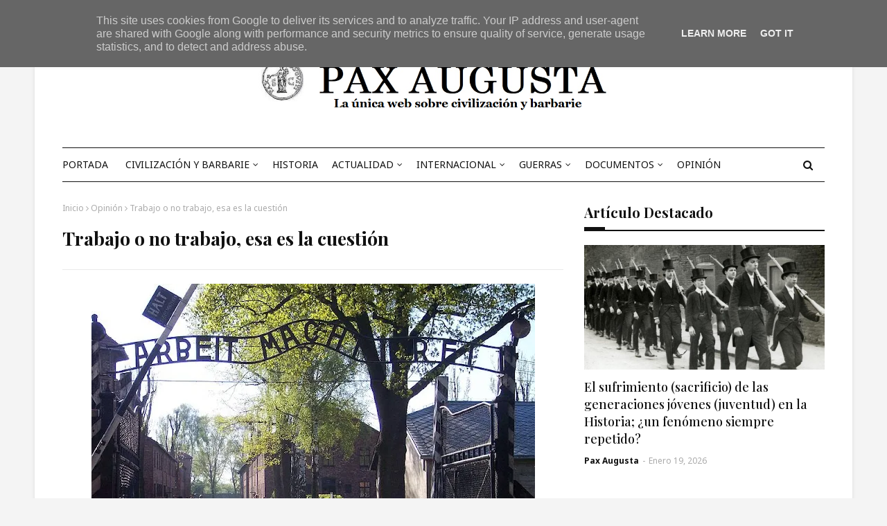

--- FILE ---
content_type: text/html; charset=UTF-8
request_url: https://www.paxaugusta.es/2014/04/globalizacion-una-epoca-de.html
body_size: 52299
content:
<!DOCTYPE html>
<html class='ltr' dir='ltr' xmlns='http://www.w3.org/1999/xhtml' xmlns:b='http://www.google.com/2005/gml/b' xmlns:data='http://www.google.com/2005/gml/data' xmlns:expr='http://www.google.com/2005/gml/expr'>
<head>
<!-- Google tag (gtag.js) -->
<script async='async' src='https://www.googletagmanager.com/gtag/js?id=G-HDM8D5T5VR'></script>
<script>
  window.dataLayer = window.dataLayer || [];
  function gtag(){dataLayer.push(arguments);}
  gtag('js', new Date());

  gtag('config', 'G-HDM8D5T5VR');
</script>
<meta content='width=device-width, initial-scale=1, minimum-scale=1, maximum-scale=1' name='viewport'/>
<title>Globalización, una época de desconocimiento</title>
<meta content='text/html; charset=UTF-8' http-equiv='Content-Type'/>
<!-- Chrome, Firefox OS and Opera -->
<meta content='#f4f4f4' name='theme-color'/>
<!-- Windows Phone -->
<meta content='#f4f4f4' name='msapplication-navbutton-color'/>
<meta content='blogger' name='generator'/>
<link href='https://www.paxaugusta.es/favicon.ico' rel='icon' type='image/x-icon'/>
<link href='https://www.paxaugusta.es/2014/04/globalizacion-una-epoca-de.html' rel='canonical'/>
<link rel="alternate" type="application/atom+xml" title="Pax augusta - Atom" href="https://www.paxaugusta.es/feeds/posts/default" />
<link rel="alternate" type="application/rss+xml" title="Pax augusta - RSS" href="https://www.paxaugusta.es/feeds/posts/default?alt=rss" />
<link rel="service.post" type="application/atom+xml" title="Pax augusta - Atom" href="https://www.blogger.com/feeds/6521036437847528717/posts/default" />

<link rel="alternate" type="application/atom+xml" title="Pax augusta - Atom" href="https://www.paxaugusta.es/feeds/8104942770715906668/comments/default" />
<!--Can't find substitution for tag [blog.ieCssRetrofitLinks]-->
<link href='https://blogger.googleusercontent.com/img/b/R29vZ2xl/AVvXsEhs2Yxt1rKzmYKoBTU8uybsDrFvDCdOCSxXpRiXByYBb4Nc_g8Jb7WE5wDsbRBwBfjYGGtMH1i0knlZGPrSqQPvAphJ1vxqfQnwmd_tdaKgP8fdiKt1giA8jEsdzbdw9A-B-gG-GYqCclb_/w400-h225/Tirotean-alcalde-principal-ciudad-Ucrania_EDIIMA20140428_0208_4.jpg' rel='image_src'/>
<meta content='https://www.paxaugusta.es/2014/04/globalizacion-una-epoca-de.html' property='og:url'/>
<meta content='Globalización, una época de desconocimiento' property='og:title'/>
<meta content='Historia Contemporánea. Historia actual. Estudios históricos y sociales. La única web sobre Civilización y Barbarie. Cultura, sociedad y memoria' property='og:description'/>
<meta content='https://blogger.googleusercontent.com/img/b/R29vZ2xl/AVvXsEhs2Yxt1rKzmYKoBTU8uybsDrFvDCdOCSxXpRiXByYBb4Nc_g8Jb7WE5wDsbRBwBfjYGGtMH1i0knlZGPrSqQPvAphJ1vxqfQnwmd_tdaKgP8fdiKt1giA8jEsdzbdw9A-B-gG-GYqCclb_/w1200-h630-p-k-no-nu/Tirotean-alcalde-principal-ciudad-Ucrania_EDIIMA20140428_0208_4.jpg' property='og:image'/>
<!-- Google Fonts -->
<link href='//fonts.googleapis.com/css?family=Noto+Sans:400,400i,700|Playfair+Display:400,500,600,700' media='all' rel='stylesheet' type='text/css'/>
<link href='https://stackpath.bootstrapcdn.com/font-awesome/4.7.0/css/font-awesome.min.css' rel='stylesheet'/>
<!-- Template Style CSS -->
<style id='page-skin-1' type='text/css'><!--
/*
-----------------------------------------------
Blogger Template Style
Name:        SoraTimes
License:     Premium Version
Version:     3.0
Author:      SoraTemplates
Author Url:  https://www.soratemplates.com/
----------------------------------------------- */
/*-- Reset CSS --*/
a,abbr,acronym,address,applet,b,big,blockquote,body,caption,center,cite,code,dd,del,dfn,div,dl,dt,em,fieldset,font,form,h1,h2,h3,h4,h5,h6,html,i,iframe,img,ins,kbd,label,legend,li,object,p,pre,q,s,samp,small,span,strike,strong,sub,sup,table,tbody,td,tfoot,th,thead,tr,tt,u,ul,var{
padding:0;
border:0;
outline:0;
vertical-align:baseline;
background:0 0;
text-decoration:none
}
form,textarea,input,button{
-webkit-appearance:none;
-moz-appearance:none;
appearance:none;
border-radius:0
}
dl,ul{
list-style-position:inside;
font-weight:400;
list-style:none
}
ul li{
list-style:none
}
caption,th{
text-align:center
}
img{
border:none;
position:relative
}
a,a:visited{
text-decoration:none
}
.post-body a:visited {
color:blue;
}
.clearfix{
clear:both
}
.section,.widget,.widget ul{
margin:0;
padding:0
}
a{
color:#D52C1F
}
a img{
border:0
}
abbr{
text-decoration:none
}
.CSS_LIGHTBOX{
z-index:999999!important
}
.separator a{
clear:none!important;
float:none!important;
margin-left:0!important;
margin-right:0!important
}
#navbar-iframe,.widget-item-control,a.quickedit,.home-link,.feed-links{
display:none!important
}
.center{
display:table;
margin:0 auto;
position:relative
}
.widget > h2,.widget > h3{
display:none
}
/*-- Body Content CSS --*/
body{
background:#f4f4f4 url() repeat scroll top center;
background-color:#f4f4f4;
font-family: 'Noto Sans', Helvetica, Arial, sans-serif;
font-size:14px;
font-weight:400;
color:#333333;
word-wrap:break-word;
margin:0;
padding:0
}
h1,h2,h3,h4,h5,h6 {
font-family: "Playfair Display";
}
#outer-wrapper{
max-width:1180px;
margin:0 auto;
background-color:#fff;
box-shadow:0 0 5px rgba(0,0,0,.1)
}
.row{
width:1100px
}
#content-wrapper{
margin:30px auto 0;
overflow:hidden
}
#content-wrapper > .container{
margin:0 -15px
}
#main-wrapper{
float:left;
overflow:hidden;
width:66.66666667%;
box-sizing:border-box;
word-wrap:break-word;
padding:0 15px;
margin:0
}
#sidebar-wrapper{
float:right;
overflow:hidden;
width:33.33333333%;
box-sizing:border-box;
word-wrap:break-word;
padding:0 15px
}
.post-image-wrap{
position:relative;
display:block
}
.post-image-link,.about-author .avatar-container,.comments .avatar-image-container{
background-color:rgba(155,155,155,0.05);
color:transparent!important
}
.post-thumb{
display:block;
position:relative;
width:100%;
height:100%;
object-fit:cover;
object-position: center;
z-index:1;
opacity: 0;
transition:opacity .17s ease,transform .17s ease
}
.post-thumb.lazy-yard {
opacity: 1;
}
.post-image-link:hover .post-thumb,.post-image-wrap:hover .post-image-link .post-thumb,.hot-item-inner:hover .post-image-link .post-thumb{
opacity:.85
}
.post-title a{
display:block
}
#top-bar{
width:100%;
height:32px;
background-color:#f4f4f4;
overflow:hidden;
margin:0;
border-bottom:1px solid #eaeaea
}
#top-bar .container{
margin:0 auto
}
.top-bar-nav{
position:relative;
float:left;
display:block
}
.top-bar-nav .widget > .widget-title{
display:none
}
.top-bar-nav ul li{
float:left
}
.top-bar-nav ul li > a{
height:32px;
display:block;
color:#111111;
font-size:12px;
font-weight:400;
line-height:32px;
margin:0 10px 0 0;
padding:0 5px;
transition:color .17s
}
.top-bar-nav ul li:first-child > a{
padding:0 5px 0 0
}
.top-bar-nav ul > li:hover > a{
color:#fa4c2a
}
.top-bar-social{
position:relative;
float:right;
display:block
}
.top-bar-social .widget > .widget-title{
display:none
}
.top-bar-social ul > li{
float:left;
display:inline-block
}
.top-bar-social ul > li > a{
display:block;
color:#111111;
text-decoration:none;
font-size:14px;
text-align:center;
line-height:32px;
padding:0 5px;
margin:0 0 0 10px;
transition:color .17s
}
.top-bar-social ul > li:last-child > a{
padding:0 0 0 5px
}
.top-bar-social ul > li:hover > a{
color:#fa4c2a
}
.social a:before{
display:inline-block;
font-family:FontAwesome;
font-style:normal;
font-weight:400
}
.social .facebook a:before{
content:"\f09a"
}
.social .X a:before{
content:"\f099"
}
.social .rss a:before{
content:"\f09e"
}
.social .youtube a:before{
content:"\f16a"
}
.social .skype a:before{
content:"\f17e"
}
.social .stumbleupon a:before{
content:"\f1a4"
}
.social .tumblr a:before{
content:"\f173"
}
.social .vk a:before{
content:"\f189"
}
.social .stack-overflow a:before{
content:"\f16c"
}
.social .github a:before{
content:"\f09b"
}
.social .linkedin a:before{
content:"\f0e1"
}
.social .dribbble a:before{
content:"\f17d"
}
.social .soundcloud a:before{
content:"\f1be"
}
.social .behance a:before{
content:"\f1b4"
}
.social .digg a:before{
content:"\f1a6"
}
.social .instagram a:before{
content:"\f16d"
}
.social .pinterest a:before{
content:"\f0d2"
}
.social .twitch a:before{
content:"\f1e8"
}
.social .delicious a:before{
content:"\f1a5"
}
.social .codepen a:before{
content:"\f1cb"
}
.social .reddit a:before{
content:"\f1a1"
}
.social .whatsapp a:before{
content:"\f232"
}
.social .snapchat a:before{
content:"\f2ac"
}
.social .email a:before{
content:"\f0e0"
}
.social .external-link a:before{
content:"\f35d"
}
.social-color .facebook a{
background-color:#3b5999
}
.social-color .x.com a{
background-color:#00acee
}
.social-color .youtube a{
background-color:#db4a39
}
.social-color .instagram a{
background:linear-gradient(15deg,#ffb13d,#dd277b,#4d5ed4)
}
.social-color .pinterest a{
background-color:#ca2127
}
.social-color .dribbble a{
background-color:#ea4c89
}
.social-color .linkedin a{
background-color:#0077b5
}
.social-color .tumblr a{
background-color:#365069
}
.social-color .twitch a{
background-color:#6441a5
}
.social-color .rss a{
background-color:#ffc200
}
.social-color .skype a{
background-color:#00aff0
}
.social-color .stumbleupon a{
background-color:#eb4823
}
.social-color .vk a{
background-color:#4a76a8
}
.social-color .stack-overflow a{
background-color:#f48024
}
.social-color .github a{
background-color:#24292e
}
.social-color .soundcloud a{
background:linear-gradient(#ff7400,#ff3400)
}
.social-color .behance a{
background-color:#191919
}
.social-color .digg a{
background-color:#1b1a19
}
.social-color .delicious a{
background-color:#0076e8
}
.social-color .codepen a{
background-color:#000
}
.social-color .reddit a{
background-color:#ff4500
}
.social-color .whatsapp a{
background-color:#3fbb50
}
.social-color .snapchat a{
background-color:#ffe700
}
.social-color .email a{
background-color:#888
}
.social-color .external-link a{
background-color:#111111
}
.social-text .facebook a:after{
content:"Facebook"
}
.social-text .X a:after{
content:"X"
}
.social-text .rss a:after{
content:"Rss"
}
.social-text .youtube a:after{
content:"YouTube"
}
.social-text .skype a:after{
content:"Skype"
}
.social-text .stumbleupon a:after{
content:"StumbleUpon"
}
.social-text .tumblr a:after{
content:"Tumblr"
}
.social-text .vk a:after{
content:"VKontakte"
}
.social-text .stack-overflow a:after{
content:"Stack Overflow"
}
.social-text .github a:after{
content:"Github"
}
.social-text .linkedin a:after{
content:"LinkedIn"
}
.social-text .dribbble a:after{
content:"Dribbble"
}
.social-text .soundcloud a:after{
content:"SoundCloud"
}
.social-text .behance a:after{
content:"Behance"
}
.social-text .digg a:after{
content:"Digg"
}
.social-text .instagram a:after{
content:"Instagram"
}
.social-text .pinterest a:after{
content:"Pinterest"
}
.social-text .twitch a:after{
content:"Twitch"
}
.social-text .delicious a:after{
content:"Delicious"
}
.social-text .codepen a:after{
content:"CodePen"
}
.social-text .flipboard a:after{
content:"Flipboard"
}
.social-text .reddit a:after{
content:"Reddit"
}
.social-text .whatsapp a:after{
content:"Whatsapp"
}
.social-text .messenger a:after{
content:"Messenger"
}
.social-text .snapchat a:after{
content:"Snapchat"
}
.social-text .email a:after{
content:"Email"
}
.social-text .external-link a:after{
content:"WebSite"
}
#header-wrap{
position:relative;
margin:0
}
.header-header{
background-color:#fff;
width:100%;
height:120px;
position:relative;
overflow:hidden;
padding:30px 0
}
.header-header .container{
position:relative;
margin:0 auto;
padding:0;
text-align:center;
}
.header-logo{
position: relative;
width: auto;
max-height: 90px;
margin: 0 auto;
display: inline-block;
padding: 15px 0;
}
.header-logo .header-image-wrapper{
display:block
}
.header-logo img{
max-width:100%;
max-height:90px;
margin:0
}
.header-logo h1{
color:#111111;
font-size:36px;
line-height:90px;
margin:0
}
.header-logo p{
font-size:12px;
margin:5px 0 0
}
.header-menu{
position:relative;
width:100%;
height:48px;
z-index:10;
font-size:13px;
margin:0
}
.header-menu .container{
position:relative;
margin:0 auto;
border-top:1px solid #111111;
border-bottom:1px solid #111111;
padding:0
}
#main-menu .widget,#main-menu .widget > .widget-title{
display:none
}
#main-menu .show-menu{
display:block
}
#main-menu{
position:relative;
height:48px;
z-index:15
}
#main-menu ul > li{
float:left;
position:relative;
margin:0;
padding:0;
transition:background .17s
}
#main-menu #main-menu-nav > li:hover {
}
#main-menu ul#main-menu-nav > li:first-child > a {
padding: 0 15px 0 0;
}
#main-menu ul > li > a{
position:relative;
color:#111111;
font-size:14px;
font-weight:400;
line-height:48px;
display:inline-block;
margin:0;
padding:0 10px;
transition:color .17s ease
}
#main-menu #main-menu-nav > li > a{
text-transform:uppercase;
font-weight:500
}
#main-menu ul > li:hover > a{
color:#fa4c2a
}
#main-menu ul > li > ul{
position:absolute;
float:left;
left:0;
top:48px;
width:180px;
background-color:#111111;
z-index:99999;
margin-top:0;
padding:0;
border-top:1px solid #fa4c2a;
visibility:hidden;
opacity:0
}
#main-menu ul > li > ul > li > ul{
position:absolute;
float:left;
top:0;
left:100%;
margin:-1px 0 0
}
#main-menu ul > li > ul > li{
display:block;
float:none;
position:relative
}
#main-menu ul > li > ul > li:hover{
background-color:#fa4c2a
}
#main-menu ul > li > ul > li a{
display:block;
height:36px;
font-size:13px;
color:#fff;
line-height:36px;
box-sizing:border-box;
margin:0;
padding:0 15px;
border:0;
border-bottom:0;
transition:all .17s ease
}
#main-menu ul > li > ul > li:hover > a{
color:#fff
}
#main-menu ul > li.has-sub > a:after{
content:'\f107';
float:right;
font-family:FontAwesome;
font-size:12px;
font-weight:400;
margin:0 0 0 5px
}
#main-menu ul > li > ul > li.has-sub > a:after{
content:'\f105';
float:right;
margin:0
}
#main-menu .mega-menu{
position:static!important
}
#main-menu .mega-menu > ul{
width:100%;
box-sizing:border-box;
padding:20px 10px
}
#main-menu .mega-menu > ul.mega-menu-inner{
overflow:hidden
}
#main-menu ul > li:hover > ul,#main-menu ul > li > ul > li:hover > ul{
visibility:visible;
opacity:1
}
#main-menu ul ul{
transition:all .25s ease
}
.mega-menu-inner .mega-item{
float:left;
width:20%;
box-sizing:border-box;
padding:0 10px
}
.mega-menu-inner .mega-content{
position:relative;
width:100%;
overflow:hidden;
padding:0
}
.mega-content .post-image-wrap{
width:100%;
height:120px
}
.mega-content .post-image-link{
width:100%;
height:100%;
z-index:1;
display:block;
position:relative;
overflow:hidden;
padding:0
}
.mega-content .post-title{
position:relative;
font-size:13px;
font-weight:500;
line-height:1.4em;
margin:7px 0 5px;
padding:0
}
.mega-content .post-title a{
display:block;
color:#fff;
transition:color .17s
}
.mega-content .post-title a:hover{
color:#fa4c2a
}
.mega-content .post-meta{
font-size:11px
}
.no-posts{
float:left;
width:100%;
height:100px;
line-height:100px;
text-align:center
}
.mega-menu .no-posts{
line-height:60px;
color:#111111
}
.show-search,.hide-search{
position:absolute;
right:0;
top:0;
display:block;
width:48px;
height:48px;
color:#111111;
line-height:48px;
z-index:20;
font-size:15px;
text-align:center;
cursor:pointer;
padding:0;
transition:background .17s ease
}
.show-search:hover,.hide-search:hover{
color:#fa4c2a
}
.show-search:before{
content:"\f002";
font-family:FontAwesome;
font-weight:400
}
.hide-search:before{
content:"\f00d";
font-family:FontAwesome;
font-weight:400
}
#nav-search{
display:none;
position:absolute;
left:0;
top:0;
width:100%;
height:48px;
z-index:99;
background-color:#111111;
box-sizing:border-box;
padding:0
}
#nav-search .search-form{
width:100%;
height:48px;
background-color:rgba(0,0,0,0);
line-height:48px;
overflow:hidden;
padding:0
}
#nav-search .search-input{
width:100%;
height:48px;
font-family:inherit;
color:#fff;
margin:0;
padding:0 48px 0 15px;
background-color:rgba(0,0,0,0);
font-size:13px;
font-weight:400;
outline:none;
box-sizing:border-box;
border:0
}
.mobile-header{
display:none;
position:relative;
float:left;
width:100%;
height:48px;
background-color:#111111;
z-index:1010
}
.mobile-search-form{
position:absolute;
display:none;
z-index:4;
background-color:#111111;
width:100%;
height:48px;
left:0;
top:0
}
.mobile-search-form .mobile-search-input{
background-color:#111111;
display:block;
width:calc(100% - 48px);
height:48px;
font-family:inherit;
font-size:13px;
font-weight:400;
color:#fff;
box-sizing:border-box;
padding:0 20px;
border:0
}
.mobile-search-form{
position:absolute;
display:none;
z-index:4;
background-color:#111111;
width:100%;
height:48px;
left:0;
top:0
}
.mobile-search-form .mobile-search-input{
background-color:#111111;
display:block;
width:calc(100% - 48px);
height:48px;
font-size:13px;
font-weight:400;
color:#fff;
box-sizing:border-box;
padding:0 20px;
border:0
}
.slide-menu-toggle,.show-mobile-search,.hide-mobile-search{
position:absolute;
line-height:48px;
height:48px;
width:48px;
top:0;
left:0;
font-family:FontAwesome;
color:#fff;
font-size:18px;
font-weight:400;
text-align:center;
cursor:pointer;
z-index:4;
padding:0
}
.slide-menu-toggle{
border-right:1px solid rgba(255,255,255,0.08)
}
.show-mobile-search,.hide-mobile-search{
border-left:1px solid rgba(255,255,255,0.08);
left:auto;
right:0
}
.slide-menu-toggle:before{
content:"\f0c9"
}
.nav-active .slide-menu-toggle:before{
content:"\f00d"
}
.show-mobile-search:before{
content:"\f002"
}
.hide-mobile-search:before{
content:"\f00d"
}
.mobile-menu{
position:relative;
float:left;
width:100%;
background-color:#111111;
box-sizing:border-box;
padding:20px;
border-top:1px solid rgba(255,255,255,0.08);
visibility:hidden;
margin:48px 0 0;
opacity:0;
transform-origin:0 0;
transform:scaleY(0);
transition:all .17s ease
}
.nav-active .mobile-menu{
visibility:visible;
opacity:1;
transform:scaleY(1)
}
.mobile-menu > ul{
margin:0
}
.mobile-menu .m-sub{
display:none;
padding:0
}
.mobile-menu ul li{
position:relative;
display:block;
overflow:hidden;
float:left;
width:100%;
font-size:14px;
line-height:38px;
margin:0;
padding:0;
border-top:1px solid rgba(255,255,255,0.01)
}
.mobile-menu > ul > li{
font-weight:400
}
.mobile-menu > ul li ul{
overflow:hidden
}
.mobile-menu > ul > li:first-child{
border-top:0
}
.mobile-menu ul li a{
color:#fff;
padding:0;
display:block;
transition:all .17s ease
}
.mobile-menu #main-menu-nav > li > a{
text-transform:uppercase;
font-weight:500;
font-size:13px
}
.mobile-menu ul li.has-sub .submenu-toggle{
position:absolute;
top:0;
right:0;
color:#fff;
cursor:pointer
}
.mobile-menu ul li.has-sub .submenu-toggle:after{
content:'\f105';
font-family:FontAwesome;
font-weight:400;
float:right;
width:34px;
font-size:16px;
text-align:center;
transition:all .17s ease
}
.mobile-menu ul li.has-sub.show > .submenu-toggle:after{
transform:rotate(90deg)
}
.mobile-menu > ul > li > ul > li a{
font-size:13px
}
.mobile-menu > ul > li > ul > li > a{
color:#fff;
opacity:.7;
padding:0 0 0 15px
}
.mobile-menu > ul > li > ul > li > ul > li > a{
color:#fff;
opacity:.7;
padding:0 0 0 30px
}
.mobile-menu ul > li > .submenu-toggle:hover{
color:#fa4c2a
}
.post-meta{
display:block;
overflow:hidden;
color:#aaa;
font-size:12px;
font-weight:400;
padding:0
}
.post-meta .post-author,.post-meta .post-date{
float:left;
margin:0
}
.post-meta .separator{
float:left;
margin:0 5px
}
.post-meta .post-author{
color:#111111;
font-weight:700
}
.post-meta .post-date{
text-transform:capitalize
}
.post-meta a{
color:#111111;
transition:color .17s
}
.post-meta a:hover{
color:#fa4c2a
}
#hot-wrapper{
margin:0 auto
}
#hot-section .widget,#hot-section .widget > .widget-title{
display:none
}
#hot-section .show-hot{
display:block!important
}
#hot-section .show-hot .widget-content{
position:relative;
overflow:hidden;
height:auto;
padding:15px;
box-sizing: border-box;
margin: 2px 0 20px;
border: 1px solid #111111;
}
.hot-loader{
position:relative;
height:100%;
overflow:hidden;
display:block;
height:80px;
}
.hot-loader:after{
content:'';
position:absolute;
top:50%;
left:50%;
width:28px;
height:28px;
margin:-17px 0 0 -17px;
border:2px solid #fa4c2a;
border-right-color:#eaeaea;
border-radius:100%;
animation:spinner .8s infinite linear;
transform-origin:center
}
@-webkit-keyframes spinner {
0%{
-webkit-transform:rotate(0deg);
transform:rotate(0deg)
}
to{
-webkit-transform:rotate(1turn);
transform:rotate(1turn)
}
}
@keyframes spinner {
0%{
-webkit-transform:rotate(0deg);
transform:rotate(0deg)
}
to{
-webkit-transform:rotate(1turn);
transform:rotate(1turn)
}
}
ul.hot-posts{
position:relative;
overflow:hidden;
height:auto;
margin:0 -1px;
display: flex;
flex-wrap: wrap;
}
.hot-posts .hot-item{
position:relative;
float:left;
width:calc(100% / 3);
height:auto;
overflow:hidden;
box-sizing:border-box;
padding:0 1px
}
.hot-item-inner{
position:relative;
float:left;
width:100%;
height:100%;
overflow:hidden;
display:block
}
.hot-posts .post-image-link{
float: left;
width: 120px;
height: 80px;
margin: 0 25px 0 0;
position:relative;
display:block
}
.hot-posts .post-info{
overflow:hidden;
}
.hot-posts .post-tag{
position:relative;
display:inline-block;
top:0;
left:0
}
.hot-posts .post-title{
font-size:16px;
font-weight:500;
display:block;
line-height:1.4em;
margin:8px 0 7px
}
.hot-posts .post-title a{
color:#111111;
display:block
}
.hot-posts .post-meta{
font-size:11px;
color:#f0f0f0
}
.hot-posts .post-meta .post-author{
}
.show-hot .no-posts{
position:absolute;
top:calc(50% - 50px);
left:0;
width:100%
}
#slider-wrapper {
margin: 0 auto;
}
#slider-wrapper .no-items{
margin:0;
border-bottom:1px solid #ebebeb
}
#slider-section {
margin: 0 auto;
}
#slider-section .widget,#slider-section .widget > .widget-title{
display:none
}
#slider-section .show-slider{
display:block!important
}
#slider-section .show-slider .widget-content{
position:relative;
height:450px;
overflow:hidden
}
.loader{
position:relative;
height:100%;
overflow:hidden;
display:block
}
.loader i{
position:absolute;
top:50%;
left:50%;
width:28px;
height:28px;
font-size:28px;
color:#aaa;
text-align:center;
line-height:28px;
margin:-14px 0 0 -14px
}
.main-slider{
position:relative;
overflow:hidden;
height:450px
}
.main-slider .slider-item{
position:relative;
float:left;
width:100%;
height:450px;
overflow:hidden;
box-sizing:border-box
}
.slider-item-inner{
position:relative;
float:left;
width:100%;
height:100%;
overflow:hidden;
display:block
}
.main-slider .post-image-link{
width:100%;
height:100%;
position:relative;
overflow:hidden;
display:block
}
.main-slider .post-info-wrap{
position:absolute;
left:0;
bottom:0;
width:100%;
background-color:rgba(0,0,0,0.3);
overflow:hidden;
z-index:5;
box-sizing:border-box;
padding:40px;
text-align:center;
}
.main-slider .post-info{
position:relative;
overflow:hidden;
display:block;
z-index:10
}
.main-slider .post-date{
font-size:11px;
color:#fff;
margin:0;
float:none;
}
.main-slider .post-meta {
text-align:center;
}
.main-slider .post-title{
font-size:28px;
font-weight:700;
display:block;
line-height:1.2;
margin:0 0 5px
}
.main-slider .post-title a{
color:#fff;
display:block
}
.main-slider .post-title a:hover{
text-decoration:underline
}
.show-slider .no-posts{
position:absolute;
top:calc(50% - 50px);
left:0;
width:100%
}
.slick-slider{
position:relative;
display:block;
box-sizing:border-box;
-webkit-user-select:none;
-moz-user-select:none;
-ms-user-select:none;
user-select:none;
-webkit-touch-callout:none;
-khtml-user-select:none;
-ms-touch-action:pan-y;
touch-action:pan-y;
-webkit-tap-highlight-color:transparent
}
.slick-list{
position:relative;
display:block;
overflow:hidden;
margin:0;
padding:0
}
.slick-list:focus{
outline:none
}
.slick-list.dragging{
cursor:pointer;
cursor:hand
}
.slick-slider .slick-track,.slick-slider .slick-list{
-webkit-transform:translate3d(0,0,0);
-moz-transform:translate3d(0,0,0);
-ms-transform:translate3d(0,0,0);
-o-transform:translate3d(0,0,0);
transform:translate3d(0,0,0)
}
.slick-track{
position:relative;
top:0;
left:0;
display:block;
margin-left:auto;
margin-right:auto
}
.slick-track:before,.slick-track:after{
display:table;
content:''
}
.slick-track:after{
clear:both
}
.slick-loading .slick-track{
visibility:hidden
}
.slick-slide{
display:none;
float:left;
height:100%;
min-height:1px
}
[dir='rtl'] .slick-slide{
float:right
}
.slick-slide img{
display:block
}
.slick-slide.slick-loading img{
display:none
}
.slick-slide.dragging img{
pointer-events:none
}
.slick-initialized .slick-slide{
display:block
}
.slick-loading .slick-slide{
visibility:hidden
}
.slick-vertical .slick-slide{
display:block;
height:auto;
border:1px solid transparent
}
.slick-arrow.slick-hidden{
display:none
}
.slick-arrow{
position:absolute;
top:calc(50% - 40px);
width:30px;
height:40px;
background-color:#fff;
font-size:20px;
color:#aaa;
text-align:center;
line-height:40px;
cursor:pointer;
z-index:10;
margin:0;
visibility:hidden;
opacity:0;
transition:all .17s ease
}
.slick-arrow:hover{
background-color:#fa4c2a;
color:#fff
}
.slick-arrow:before{
font-family:FontAwesome;
font-weight:400
}
.slick-prev{
left:0
}
.slick-prev:before{
content:'\f104'
}
.slick-next{
right:0
}
.slick-next:before{
content:'\f105'
}
.main-slider:hover .slick-arrow{
visibility:visible;
opacity:1
}
.queryMessage{
overflow:hidden;
background-color:#f2f2f2;
color:#111111;
font-size:13px;
font-weight:400;
padding:8px 10px;
margin:0 0 25px
}
.queryMessage .query-info{
margin:0 5px
}
.queryMessage .search-query,.queryMessage .search-label{
font-weight:700;
text-transform:uppercase
}
.queryMessage .search-query:before,.queryMessage .search-label:before{
content:"\201c"
}
.queryMessage .search-query:after,.queryMessage .search-label:after{
content:"\201d"
}
.queryMessage a.show-more{
float:right;
color:#fa4c2a;
text-decoration:underline;
transition:opacity .17s
}
.queryMessage a.show-more:hover{
opacity:.8
}
.queryEmpty{
font-size:13px;
font-weight:400;
padding:10px 0;
margin:0 0 25px;
text-align:center
}
.title-wrap,.featured-posts .widget-title{
position: relative;
float: left;
width: 100%;
background-color: #fff;
display: block;
border-bottom:2px solid #111111;
margin:0 0 20px
}
.title-wrap > h3,.featured-posts .widget-title > h3{
position: relative;
float: left;
font-size: 20px;
color:#111111;
text-transform: capitalize;
line-height: 30px;
padding: 0 0 10px;
margin: 0;
}
.title-wrap > h3:before,.featured-posts .widget-title > h3:before {
position: absolute;
content: "";
height: 4px;
width: 30px;
bottom: 0;
left: 0;
background: #111111;
z-index: 1;
}
a.view-all{
float:right;
height:28px;
font-size:13px;
color:#111111;
line-height:28px;
padding:0;
transition:color .17s ease
}
a.view-all:hover{
color:#fa4c2a
}
a.view-all:after{
content:'\f105';
float:right;
font-weight:400;
font-family:FontAwesome;
margin:0 0 0 3px
}
.featured-posts > .widget{
display:none;
position:relative;
float:left;
width:100%;
margin:0 0 30px
}
.featured-posts > .show-widget{
display:block
}
.feat-big li{
position:relative;
float:right;
width:calc(50% - 20px);
overflow:hidden;
margin:20px 0 0
}
.feat-big .item-0{
float:left;
width:calc(50% - 10px);
margin:0
}
.feat-big .item-1{
margin:0
}
.feat-big .feat-inner{
position:relative;
float:left;
width:100%;
overflow:hidden
}
.feat-big .post-image-link{
position:relative;
float:left;
width:80px;
height:65px;
display:block;
overflow:hidden;
margin:0 12px 0 0
}
.feat-big .feat-inner .post-image-link{
width:100%;
height:180px;
margin:0 0 13px
}
.feat-big .post-title{
overflow:hidden;
font-size:14px;
font-weight:500;
line-height:1.4em;
margin:0 0 5px
}
.feat-big .item-big .post-info{
float:left;
overflow:hidden
}
.feat-big .item-small .post-info{
overflow:hidden
}
.feat-big .item-0 .post-title{
font-size:18px;
margin:0 0 10px
}
.feat-big .post-title a{
color:#111111;
transition:color .17s ease
}
.feat-big .post-title a:hover{
color:#fa4c2a
}
.feat-big .item-small .post-meta{
font-size:11px
}
.featured-posts > .col-width{
width:calc(50% - 15px)
}
.featured-posts > .col-right{
float:right
}
.feat-col li{
position:relative;
float:left;
width:100%;
overflow:hidden;
margin:20px 0 0
}
.feat-col .item-0{
margin:0
}
.feat-col .feat-inner{
position:relative;
float:left;
width:100%;
overflow:hidden
}
.feat-col .post-image-link{
position:relative;
float:left;
width:80px;
height:65px;
display:block;
overflow:hidden;
margin:0 12px 0 0
}
.feat-col .feat-inner .post-image-link{
width:100%;
height:180px;
margin:0 0 13px
}
.feat-col .post-title{
overflow:hidden;
font-size:14px;
font-weight:500;
line-height:1.4em;
margin:0 0 5px
}
.feat-col .item-big .post-info{
float:left;
width:100%
}
.feat-col .item-small .post-info{
overflow:hidden
}
.feat-col .item-0 .post-title{
font-size:18px;
margin:0 0 10px
}
.feat-col .post-title a{
color:#111111;
transition:color .17s ease
}
.feat-col .post-title a:hover{
color:#fa4c2a
}
.feat-col .item-small .post-meta{
font-size:11px
}
.grid-small li{
position:relative;
display:inline-block;
vertical-align:top;
width:calc(33.33333333% - 40px / 3);
overflow:hidden;
margin:20px 0 0 20px
}
.grid-small li:nth-child(3n+1){
margin:20px 0 0
}
.grid-small li.item-0{
margin:0
}
.grid-small li.item-1,.grid-small li.item-2{
margin:0 0 0 20px
}
.grid-small .post-image-link{
position:relative;
float:left;
width:100%;
height:120px;
display:block;
overflow:hidden;
margin:0 0 7px
}
.grid-small .post-title{
overflow:hidden;
font-size:15px;
font-weight:500;
line-height:1.4em;
margin:0 0 5px
}
.grid-small .post-info{
float:left
}
.grid-small .post-title a{
color:#111111;
transition:color .17s ease
}
.grid-small .post-title a:hover{
color:#fa4c2a
}
.grid-small .post-meta{
font-size:11px
}
ul.grid-big{
float:left;
display:flex;
flex-wrap:wrap;
margin:0 -15px
}
.grid-big li{
position:relative;
float:left;
width:50%;
overflow:hidden;
box-sizing:border-box;
padding:0 15px;
margin:30px 0 0
}
.grid-big li.item-0,.grid-big li.item-1{
margin:0
}
.grid-big .feat-inner{
position:relative;
float:left;
width:100%;
overflow:hidden
}
.grid-big .post-image-link{
position:relative;
float:left;
width:100%;
height:180px;
display:block;
overflow:hidden;
margin:0 0 13px
}
.grid-big .post-title{
overflow:hidden;
font-size:18px;
font-weight:500;
line-height:1.4em;
margin:0 0 10px
}
.grid-big .post-info{
float:left;
width:100%
}
.grid-big .post-title a{
color:#111111;
transition:color .17s ease
}
.grid-big .post-title a:hover{
color:#fa4c2a
}
.custom-widget li{
overflow:hidden;
margin:20px 0 0
}
.custom-widget li:first-child{
margin:0
}
.custom-widget .post-image-link{
position:relative;
width:80px;
height:65px;
float:left;
overflow:hidden;
display:block;
vertical-align:middle;
margin:0 12px 0 0
}
.custom-widget .post-title{
overflow:hidden;
font-size:14px;
font-weight:500;
line-height:1.4em;
margin:0 0 5px;
padding:0
}
.custom-widget .post-title a{
display:block;
color:#111111;
transition:color .17s
}
.custom-widget .post-title a:hover{
color:#fa4c2a
}
.custom-widget .post-meta{
font-size:11px
}
.blog-post{
display:block;
overflow:hidden;
word-wrap:break-word
}
.index-post{
padding:0;
margin:0 0 30px
}
.index-post .post-image-wrap{
position: relative;
display: block;
width: 100%;
height: 400px;
margin: 0;
}
.index-post .post-image-wrap .post-image-link{
width:100%;
height:100%;
position:relative;
display:block;
z-index:1;
overflow:hidden
}
.post-tag{
position:absolute;
top:15px;
left:15px;
height:18px;
z-index:5;
background-color:#fa4c2a;
color:#fff;
font-size:10px;
line-height:18px;
font-weight:700;
text-transform:uppercase;
padding:0 6px;
}
.index-post .post-info{
display: block;
overflow: hidden;
padding: 0;
margin: 20px 0 0;
position: relative;
box-sizing: border-box;
}
.index-post .post-info > h2{
font-size: 31px;
font-weight: 400;
line-height: 1.4em;
text-decoration: none;
margin: 0 0 10px;
}
.index-post .post-info > h2 > a{
display:block;
color:#111111;
transition:color .17s
}
.index-post .post-info > h2 > a:hover{
color:#fa4c2a
}
.widget iframe,.widget img{
max-width:100%
}
.date-header{
display:block;
overflow:hidden;
font-weight:400;
margin:0!important;
padding:0
}
.post-timestamp{
margin-left:0
}
element.style {
}
.main-slider .post-tag {
position: relative;
display: inline-block;
height: 18px;
background-color: #fa4c2a;
color: #fff;
font-size: 10px;
font-weight: 400;
line-height: 19px;
text-transform: uppercase;
padding: 0 7px;
margin: 0 0 10px;
top: inherit;
left: inherit;
}
.post-snippet{
position:relative;
display:block;
overflow:hidden;
font-size:12px;
line-height:1.6em;
font-weight:400;
margin:10px 0 0;
text-align:justify;
}
.grid-big .post-snippet:first-letter, .grid-big .post-snippet::first-letter, .index-post .post-snippet:first-letter, .index-post .post-snippet::first-letter  {
float: left;
font-size: 63px;
line-height: 63px;
font-family: "Playfair Display";
margin: -5px 10px 0 0;
padding: 0 6px;
color: #000;
font-weight: bold;
background-image: url(https://blogger.googleusercontent.com/img/b/R29vZ2xl/AVvXsEhhDe1IkQHz4Y1U-EBZwxJeZdETPSxh8yIZ4viXE_wjYM71aQWil_KaVvMUq9Bf6v1n3_2eUUGism6SzqeWnF5rntBAQ0u56x75tAdgqJgf7osmI7bOKlQRE1oCr0RzpT0FU8Dce9uU3scO/s400/firstletter-bg.png);
background-repeat: no-repeat;
background-position: center;
}
.index-post .post-snippet {
color: #777;
font-size: 13px;
line-height: 24px;
text-align: justify;
}
#breadcrumb{
font-size:12px;
font-weight:400;
color:#aaa;
margin:0 0 10px
}
#breadcrumb a{
color:#aaa;
transition:color .17s
}
#breadcrumb a:hover{
color:#fa4c2a
}
#breadcrumb a,#breadcrumb em{
display:inline-block
}
#breadcrumb .delimiter:after{
content:'\f105';
font-family:FontAwesome;
font-style:normal;
margin:0 3px
}
.item-post h1.post-title{
color:#111111;
font-size:27px;
line-height:1.5em;
font-weight:700;
position:relative;
display:block;
margin:15px 0;
padding:0
}
.static_page .item-post h1.post-title{
padding:0 0 10px;
margin:0;
border-bottom:1px solid #eaeaea
}
.item-post .post-body{
width:100%;
line-height:1.5em;
overflow:hidden;
padding:20px 0 0
}
.static_page .item-post .post-body{
padding:20px 0
}
.item-post .post-outer{
padding:0
}
.item-post .post-body img{
max-width:100%
}
.item-post .post-meta{
padding:0 1px 10px;
border-bottom:1px solid #eaeaea
}
.main .widget{
margin:0
}
.main .Blog{
border-bottom-width:0
}
.post-footer{
position:relative;
float:left;
width:100%;
margin:20px 0 0
}
.inline-ad{
position:relative;
display:block;
max-height:60px;
margin:0 0 30px
}
.inline-ad > ins{
display:block!important;
margin:0 auto!important
}
.item .inline-ad{
float:left;
width:100%;
margin:20px 0 0
}
.item-post-wrap > .inline-ad{
margin:0 0 20px
}
.post-labels{
overflow:hidden;
height:auto;
position:relative;
padding:0;
margin:0 0 25px
}
.post-labels span,.post-labels a{
float:left;
color:#fa4c2a;
font-size:12px;
font-weight:400;
margin:0 5px 0 0;
transition:all .17s ease
}
.post-labels span{
color:#111111;
font-weight:500;
margin:0 10px 0 0
}
.post-labels a:after{
content:',';
color:#111111
}
.post-labels a:last-child:after{
display:none
}
.post-labels a:hover{
text-decoration:underline
}
.post-share{
position:relative;
overflow:hidden;
line-height:0;
margin:0 0 30px
}
ul.share-links{
position:relative
}
.share-links li{
width:32px;
float:left;
box-sizing:border-box;
margin:0 5px 0 0
}
.share-links li.facebook,.share-links li.x{
width:20%
}
.share-links li a{
float:left;
display:inline-block;
cursor:pointer;
width:100%;
height:32px;
line-height:32px;
color:#fff;
font-weight:400;
font-size:13px;
text-align:center;
box-sizing:border-box;
opacity:1;
margin:0;
padding:0;
transition:all .17s ease
}
.share-links li.whatsapp-mobile{
display:none
}
.is-mobile li.whatsapp-desktop{
display:none
}
.is-mobile li.whatsapp-mobile{
display:inline-block
}
.share-links li a:before{
float:left;
display:block;
width:32px;
background-color:rgba(255,255,255,0.07);
font-size:15px;
text-align:center;
line-height:32px
}
.share-links li a:hover{
opacity:.8
}
ul.post-nav{
position:relative;
overflow:hidden;
display:block;
margin:0 0 30px
}
.post-nav li{
display:inline-block;
width:50%
}
.post-nav .post-prev{
float:left;
text-align:left;
box-sizing:border-box;
padding:0 10px
}
.post-nav .post-next{
float:right;
text-align:right;
box-sizing:border-box;
padding:0 10px
}
.post-nav li a{
color:#111111;
line-height:1.4em;
display:block;
overflow:hidden;
transition:color .17s
}
.post-nav li:hover a{
color:#fa4c2a
}
.post-nav li span{
display:block;
font-size:11px;
color:#aaa;
font-weight:700;
text-transform:uppercase;
padding:0 0 2px
}
.post-nav .post-prev span:before{
content:"\f053";
float:left;
font-family:FontAwesome;
font-size:9px;
font-weight:400;
text-transform:none;
margin:0 2px 0 0
}
.post-nav .post-next span:after{
content:"\f054";
float:right;
font-family:FontAwesome;
font-size:9px;
font-weight:400;
text-transform:none;
margin:0 0 0 2px
}
.post-nav p{
font-size:12px;
font-weight:400;
line-height:1.4em;
margin:0
}
.post-nav .post-nav-active p{
color:#aaa
}
.about-author{
position:relative;
display:block;
overflow:hidden;
background-color:#f9f9f9;
padding:20px;
margin:0 0 30px
}
.about-author .avatar-container{
position:relative;
float:left;
width:80px;
height:80px;
overflow:hidden;
margin:0 15px 0 0;
border-radius:100%
}
.about-author .author-avatar{
float:left;
width:100%;
height:100%;
border-radius:100%
}
.author-name{
overflow:hidden;
display:inline-block;
font-size:16px;
font-weight:500;
margin:5px 0 2px
}
.author-name span{
color:#111111
}
.author-name a{
color:#fa4c2a
}
.author-name a:hover{
text-decoration:underline
}
.author-description{
display:block;
overflow:hidden;
font-size:13px;
font-weight:400;
line-height:1.5em
}
.author-description a:hover{
text-decoration:underline
}
#related-wrap{
overflow:hidden;
margin:0 0 30px
}
#related-wrap .related-tag{
display:none
}
.related-ready{
float:left;
width:100%
}
.related-ready .loader{
height:178px
}
ul.related-posts{
position:relative;
overflow:hidden;
margin:0 -10px;
padding:0
}
.related-posts .related-item{
width:33.33333333%;
position:relative;
overflow:hidden;
float:left;
display:block;
box-sizing:border-box;
padding:0 10px;
margin:0
}
.related-posts .post-image-link{
width:100%;
height:120px;
position:relative;
overflow:hidden;
display:block
}
.related-posts .related-item .post-meta{
padding:0;
border:0
}
.related-posts .post-title{
font-size:15px;
font-weight:500;
line-height:1.4em;
display:block;
margin:7px 0 6px
}
.related-posts .post-title a{
color:#111111;
transition:color .17s
}
.related-posts .post-title a:hover{
color:#fa4c2a
}
#blog-pager{
overflow:hidden;
clear:both;
margin:0 0 30px
}
.blog-pager a,.blog-pager span{
float:left;
display:block;
min-width:30px;
height:30px;
background-color:#111111;
color:#fff;
font-size:13px;
font-weight:700;
line-height:30px;
text-align:center;
box-sizing:border-box;
margin:0 5px 0 0;
transition:all .17s ease
}
.blog-pager .blog-pager-newer-link,.blog-pager .blog-pager-older-link{
padding:0 15px
}
.blog-pager .blog-pager-newer-link{
float:left
}
.blog-pager .blog-pager-older-link{
float:right
}
.blog-pager span.page-dots{
min-width:20px;
background-color:#fff;
font-size:16px;
color:#111111;
line-height:30px;
font-weight:400;
letter-spacing:-1px;
border:0
}
.blog-pager .page-of{
display:none;
width:auto;
float:right;
border-color:rgba(0,0,0,0);
margin:0
}
.blog-pager .page-active,.blog-pager a:hover{
background-color:#fa4c2a;
color:#fff
}
.blog-pager .page-prev:before,.blog-pager .page-next:before{
font-family:FontAwesome;
font-size:16px;
font-weight:400
}
.blog-pager .page-prev:before{
content:'\f104'
}
.blog-pager .page-next:before{
content:'\f105'
}
.blog-pager .blog-pager-newer-link:after{
content:'\f104';
float:left;
font-family:FontAwesome;
font-weight:400;
margin:0 3px 0 0
}
.blog-pager .blog-pager-older-link:after{
content:'\f105';
float:right;
font-family:FontAwesome;
font-weight:400;
margin:0 0 0 3px
}
.archive #blog-pager{
display:none
}
.blog-post-comments{
display:none;
margin:0 0 30px
}
.blog-post-comments .comments-title{
margin:0 0 20px
}
.comments-system-disqus .comments-title,.comments-system-facebook .comments-title{
margin:0
}
#comments{
margin:0
}
#gpluscomments{
float:left!important;
width:100%!important;
margin:0 0 25px!important
}
#gpluscomments iframe{
float:left!important;
width:100%
}
.comments{
display:block;
clear:both;
margin:0;
color:#111111
}
.comments > h3{
font-size:13px;
font-weight:400;
font-style:italic;
padding-top:1px
}
.comments .comments-content .comment{
list-style:none;
margin:0;
padding:0 0 8px
}
.comments .comments-content .comment:first-child{
padding-top:0
}
.facebook-tab,.fb_iframe_widget_fluid span,.fb_iframe_widget iframe{
width:100%!important
}
.comments .item-control{
position:static
}
.comments .avatar-image-container{
float:left;
overflow:hidden;
position:absolute
}
.comments .avatar-image-container,.comments .avatar-image-container img{
height:45px;
max-height:45px;
width:45px;
max-width:45px;
border-radius:0
}
.comments .comment-block{
overflow:hidden;
padding:0 0 10px
}
.comments .comment-block,.comments .comments-content .comment-replies{
margin:0 0 0 60px
}
.comments .comments-content .inline-thread{
padding:0
}
.comments .comment-actions{
float:left;
width:100%;
position:relative;
margin:0
}
.comments .comments-content .comment-header{
font-size:12px;
display:block;
overflow:hidden;
clear:both;
margin:0 0 3px;
padding:0 0 5px;
border-bottom:1px dashed #eaeaea
}
.comments .comments-content .comment-header a{
color:#111111;
transition:color .17s
}
.comments .comments-content .comment-header a:hover{
color:#fa4c2a
}
.comments .comments-content .user{
font-style:normal;
font-weight:700;
text-transform:uppercase;
display:block
}
.comments .comments-content .icon.blog-author{
display:none
}
.comments .comments-content .comment-content{
float:left;
font-size:13px;
color:#5E5E5E;
font-weight:400;
text-align:left;
line-height:1.4em;
margin:10px 0
}
.comments .comment .comment-actions a{
margin-right:5px;
padding:2px 5px;
color:#111111;
font-weight:400;
border:1px solid #f5f5f5;
font-size:10px;
transition:all .17s ease
}
.comments .comment .comment-actions a:hover{
color:#fff;
background-color:#fa4c2a;
border-color:#fa4c2a;
text-decoration:none
}
.comments .comments-content .datetime{
float:left;
font-size:11px;
font-weight:400;
color:#aaa;
position:relative;
padding:0 1px;
margin:5px 0 0;
display:block
}
.comments .comments-content .datetime a,.comments .comments-content .datetime a:hover{
color:#aaa
}
.comments .thread-toggle{
margin-bottom:4px
}
.comments .thread-toggle .thread-arrow{
height:7px;
margin:0 3px 2px 0
}
.comments .thread-count a,.comments .continue a{
transition:opacity .17s
}
.comments .thread-count a:hover,.comments .continue a:hover{
opacity:.8
}
.comments .thread-expanded{
padding:5px 0 0
}
.comments .thread-chrome.thread-collapsed{
display:none
}
.thread-arrow:before{
content:'';
font-family:FontAwesome;
color:#111111;
font-weight:400;
margin:0 2px 0 0
}
.comments .thread-expanded .thread-arrow:before{
content:'\f0d7'
}
.comments .thread-collapsed .thread-arrow:before{
content:'\f0da'
}
.comments .comments-content .comment-thread{
margin:0
}
.comments .comments-content .comment-thread > ol{
padding:0
}
.comments .continue a{
padding:0 0 0 60px;
font-weight:400
}
.comments .comments-content .loadmore.loaded{
margin:0;
padding:0
}
.comments .comment-replybox-thread{
margin:0
}
.comments .continue a,.thread-expanded .thread-count,.thread-expanded .thread-arrow,.comments .comments-content .loadmore,.comments .comments-content .loadmore.loaded{
display:none
}
.post-body h1,.post-body h2,.post-body h3,.post-body h4,.post-body h5,.post-body h6{
color:#111111;
margin:0 0 15px
}
.post-body h1,.post-body h2{
font-size:24px
}
.post-body h3{
font-size:21px
}
.post-body h4{
font-size:18px
}
.post-body h5{
font-size:16px
}
.post-body h6{
font-size:13px
}
blockquote{
font-style:italic;
padding:10px;
margin:0;
border-left:4px solid #fa4c2a
}
blockquote:before,blockquote:after{
display:inline-block;
font-family:FontAwesome;
font-style:normal;
font-weight:400;
color:#aaa;
line-height:1
}
blockquote:before{
content:'\f10d';
margin:0 10px 0 0
}
blockquote:after{
content:'\f10e';
margin:0 0 0 10px
}
.widget .post-body ul,.widget .post-body ol{
line-height:1.5;
font-weight:400
}
.widget .post-body li{
margin:5px 0;
padding:0;
line-height:1.5
}
.post-body ul{
padding:0 0 0 20px
}
.post-body ul li:before{
content:"\f105";
font-family:FontAwesome;
font-size:13px;
font-weight:400;
margin:0 5px 0 0
}
.post-body u{
text-decoration:underline
}
.post-body a{
transition:color .17s ease
}
.post-body strike{
text-decoration:line-through
}
.contact-form{
overflow:hidden
}
.contact-form .widget-title{
display:none
}
.contact-form .contact-form-name{
width:calc(50% - 5px)
}
.contact-form .contact-form-email{
width:calc(50% - 5px);
float:right
}
.sidebar .widget{
position:relative;
overflow:hidden;
background-color:#fff;
box-sizing:border-box;
padding:0;
margin:0 0 30px
}
.sidebar .widget-title{
position: relative;
float: left;
width: 100%;
background-color: #fff;
display: block;
border-bottom:2px solid #111111;
margin:0 0 20px
}
.sidebar .widget-title > h3{
position: relative;
float: left;
font-size: 20px;
color:#111111;
text-transform: capitalize;
line-height: 30px;
padding: 0 0 10px;
margin: 0;
}
.sidebar .widget-title > h3:before {
position: absolute;
content: "";
height: 4px;
width: 30px;
bottom: 0;
left: 0;
background: #111111;
z-index: 1;
}
.sidebar .widget-content{
float:left;
width:100%;
margin:0
}
.social-counter li{
float:left;
width:calc(50% - 5px);
margin:10px 0 0
}
.social-counter li:nth-child(1),.social-counter li:nth-child(2){
margin-top:0
}
.social-counter li:nth-child(even){
float:right
}
.social-counter li a{
display:block;
height:34px;
font-size:13px;
color:#fff;
line-height:34px;
transition:opacity .17s
}
.social-counter li a:hover{
opacity:.8
}
.social-counter li a:before{
float:left;
width:34px;
height:34px;
background-color:rgba(255,255,255,0.1);
font-size:16px;
text-align:center;
margin:0 10px 0 0
}
.list-label li{
position:relative;
display:block;
padding:8px 0;
border-top:1px dotted #eaeaea
}
.list-label li:first-child{
padding:0 0 8px;
border-top:0
}
.list-label li:last-child{
padding-bottom:0;
border-bottom:0
}
.list-label li a{
display:block;
color:#111111;
font-size:13px;
font-weight:400;
text-transform:capitalize;
transition:color .17s
}
.list-label li a:before{
content:"\f105";
float:left;
color:#111111;
font-size:12px;
font-weight:400;
font-family:FontAwesome;
margin:0 3px 0 0;
transition:color .17s
}
.list-label li a:hover{
color:#fa4c2a
}
.list-label .label-count{
position:relative;
float:right;
font-weight:400
}
.cloud-label li{
position:relative;
float:left;
margin:0 5px 5px 0
}
.cloud-label li a{
display:block;
height:26px;
background-color:#fff;
color:#111111;
font-size:12px;
line-height:26px;
font-weight:400;
padding:0 10px;
border:1px solid #eaeaea;
border-radius:3px;
transition:all .17s ease
}
.cloud-label li a:hover{
color:#fa4c2a
}
.cloud-label .label-count{
display:none
}
.sidebar .FollowByEmail > .widget-title > h3{
margin:0
}
.FollowByEmail .widget-content{
position:relative;
overflow:hidden;
background-color:#111111;
font-weight:400;
text-align:center;
box-sizing:border-box;
padding:20px
}
.FollowByEmail .widget-content > h3{
font-size:18px;
color:#fff;
font-weight:700;
margin:0 0 13px
}
.FollowByEmail .before-text{
font-size:13px;
color:#aaa;
line-height:1.4em;
margin:0 0 15px;
display:block;
padding:0 15px;
overflow:hidden
}
.FollowByEmail .follow-by-email-inner{
position:relative
}
.FollowByEmail .follow-by-email-inner .follow-by-email-address{
width:100%;
height:34px;
color:#888;
font-size:11px;
font-family:inherit;
text-align:center;
padding:0 10px;
margin:0 0 10px;
box-sizing:border-box;
border:1px solid #eaeaea;
transition:ease .17s
}
.FollowByEmail .follow-by-email-inner .follow-by-email-address:focus{
border-color:rgba(0,0,0,0.1)
}
.FollowByEmail .follow-by-email-inner .follow-by-email-submit{
width:100%;
height:34px;
font-family:inherit;
font-size:11px;
color:#fff;
background-color:#fa4c2a;
text-transform:uppercase;
text-align:center;
font-weight:700;
cursor:pointer;
margin:0;
border:0;
transition:opacity .17s
}
.FollowByEmail .follow-by-email-inner .follow-by-email-submit:hover{
opacity:.8
}
#ArchiveList ul.flat li{
color:#111111;
font-size:13px;
font-weight:400;
padding:8px 0;
border-bottom:1px dotted #eaeaea
}
#ArchiveList ul.flat li:first-child{
padding-top:0
}
#ArchiveList ul.flat li:last-child{
padding-bottom:0;
border-bottom:0
}
#ArchiveList .flat li > a{
display:block;
color:#111111;
transition:color .17s
}
#ArchiveList .flat li > a:hover{
color:#fa4c2a
}
#ArchiveList .flat li > a:before{
content:"\f105";
float:left;
color:#111111;
font-size:12px;
font-weight:400;
font-family:FontAwesome;
margin:0 3px 0 0;
display:inline-block;
transition:color .17s
}
#ArchiveList .flat li > a > span{
position:relative;
float:right;
font-weight:400
}
.PopularPosts .post{
overflow:hidden;
margin:20px 0 0
}
.PopularPosts .post:first-child{
margin:0
}
.PopularPosts .post-image-link{
position:relative;
width:80px;
height:65px;
float:left;
overflow:hidden;
display:block;
vertical-align:middle;
margin:0 12px 0 0
}
.PopularPosts .post-info{
overflow:hidden
}
.PopularPosts .post-title{
font-size:14px;
font-weight:500;
line-height:1.4em;
margin:0 0 5px
}
.PopularPosts .post-title a{
display:block;
color:#111111;
transition:color .17s
}
.PopularPosts .post-title a:hover{
color:#fa4c2a
}
.PopularPosts .post-meta{
font-size:11px
}
.PopularPosts .post-date:before{
font-size:10px
}
.FeaturedPost .post-image-link{
display:block;
position:relative;
overflow:hidden;
width:100%;
height:180px;
margin:0 0 13px
}
.FeaturedPost .post-title{
font-size:18px;
overflow:hidden;
font-weight:500;
line-height:1.4em;
margin:0 0 10px
}
.FeaturedPost .post-title a{
color:#111111;
display:block;
transition:color .17s ease
}
.FeaturedPost .post-title a:hover{
color:#fa4c2a
}
.Text{
font-size:13px
}
.contact-form-widget form{
font-weight:400
}
.contact-form-name{
float:left;
width:100%;
height:30px;
font-family:inherit;
font-size:13px;
line-height:30px;
box-sizing:border-box;
padding:5px 10px;
margin:0 0 10px;
border:1px solid #eaeaea
}
.contact-form-email{
float:left;
width:100%;
height:30px;
font-family:inherit;
font-size:13px;
line-height:30px;
box-sizing:border-box;
padding:5px 10px;
margin:0 0 10px;
border:1px solid #eaeaea
}
.contact-form-email-message{
float:left;
width:100%;
font-family:inherit;
font-size:13px;
box-sizing:border-box;
padding:5px 10px;
margin:0 0 10px;
border:1px solid #eaeaea
}
.contact-form-button-submit{
float:left;
width:100%;
height:30px;
background-color:#fa4c2a;
font-size:13px;
color:#fff;
line-height:30px;
cursor:pointer;
box-sizing:border-box;
padding:0 10px;
margin:0;
border:0;
transition:background .17s ease
}
.contact-form-button-submit:hover{
background-color:#111111
}
.contact-form-error-message-with-border{
float:left;
width:100%;
background-color:#fbe5e5;
font-size:11px;
text-align:center;
line-height:11px;
padding:3px 0;
margin:10px 0;
box-sizing:border-box;
border:1px solid #fc6262
}
.contact-form-success-message-with-border{
float:left;
width:100%;
background-color:#eaf6ff;
font-size:11px;
text-align:center;
line-height:11px;
padding:3px 0;
margin:10px 0;
box-sizing:border-box;
border:1px solid #5ab6f9
}
.contact-form-cross{
margin:0 0 0 3px
}
.contact-form-error-message,.contact-form-success-message{
margin:0
}
.BlogSearch .search-input{
float:left;
width:75%;
height:30px;
background-color:#fff;
font-weight:400;
font-size:13px;
line-height:30px;
box-sizing:border-box;
padding:5px 10px;
border:1px solid #eaeaea;
border-right-width:0
}
.BlogSearch .search-action{
float:right;
width:25%;
height:30px;
font-family:inherit;
font-size:13px;
line-height:30px;
cursor:pointer;
box-sizing:border-box;
background-color:#fa4c2a;
color:#fff;
padding:0 5px;
border:0;
transition:background .17s ease
}
.BlogSearch .search-action:hover{
background-color:#111111
}
.Profile .profile-img{
float:left;
width:80px;
height:80px;
margin:0 15px 0 0;
transition:all .17s ease
}
.Profile .profile-datablock{
margin:0
}
.Profile .profile-data .g-profile{
display:block;
font-size:14px;
color:#111111;
margin:0 0 5px;
transition:color .17s ease
}
.Profile .profile-data .g-profile:hover{
color:#fa4c2a
}
.Profile .profile-info > .profile-link{
color:#111111;
font-size:11px;
margin:5px 0 0;
transition:color .17s ease
}
.Profile .profile-info > .profile-link:hover{
color:#fa4c2a
}
.Profile .profile-datablock .profile-textblock{
display:none
}
.common-widget .LinkList ul li,.common-widget .PageList ul li{
width:calc(50% - 5px);
padding:7px 0 0
}
.common-widget .LinkList ul li:nth-child(odd),.common-widget .PageList ul li:nth-child(odd){
float:left
}
.common-widget .LinkList ul li:nth-child(even),.common-widget .PageList ul li:nth-child(even){
float:right
}
.common-widget .LinkList ul li a,.common-widget .PageList ul li a{
display:block;
color:#111111;
font-size:13px;
font-weight:400;
transition:color .17s ease
}
.common-widget .LinkList ul li a:hover,.common-widget .PageList ul li a:hover{
color:#fa4c2a
}
.common-widget .LinkList ul li:first-child,.common-widget .LinkList ul li:nth-child(2),.common-widget .PageList ul li:first-child,.common-widget .PageList ul li:nth-child(2){
padding:0
}
#footer-wrapper{
background-color:#fff;
}
#sub-footer-wrapper{
display:block;
width:100%;
background-color:#fff;
overflow:hidden;
color:#000000;
padding:0
}
#sub-footer-wrapper .container{
overflow:hidden;
margin:0 auto 15px;
padding:10px 0;
border-top: 1px solid #666;
border-bottom: 3px double #666;
}
#menu-footer{
float:right;
position:relative;
display:block
}
#menu-footer .widget > .widget-title{
display:none
}
#menu-footer ul li{
float:left;
display:inline-block;
height:34px;
padding:0;
margin:0
}
#menu-footer ul li a{
font-size:12px;
font-weight:400;
display:block;
color:#000000;
line-height:34px;
padding:0 5px;
margin:0 0 0 10px;
transition:color .17s ease
}
#menu-footer ul li:last-child a{
padding:0 0 0 5px
}
#menu-footer ul li a:hover{
color:#fa4c2a
}
#sub-footer-wrapper .copyright-area{
font-size:12px;
float:left;
height:34px;
line-height:34px;
font-weight:400
}
#sub-footer-wrapper .copyright-area a{
color:#000000;
transition:color .17s
}
#sub-footer-wrapper .copyright-area a:hover{
color:#fa4c2a
}
.hidden-widgets{
display:none;
visibility:hidden
}
.back-top{
display:none;
z-index:1010;
width:34px;
height:34px;
position:fixed;
bottom:25px;
right:25px;
cursor:pointer;
overflow:hidden;
font-size:20px;
color:#fff;
text-align:center;
line-height:34px
}
.back-top:before{
content:'';
position:absolute;
top:0;
left:0;
right:0;
bottom:0;
background-color:#fa4c2a;
opacity:.5;
transition:opacity .17s ease
}
.back-top:after{
content:'\f106';
position:relative;
font-family:FontAwesome;
font-weight:400;
opacity:.8;
transition:opacity .17s ease
}
.back-top:hover:before,.back-top:hover:after,.nav-active .back-top:after,.nav-active .back-top:before{
opacity:1
}
.error404 #main-wrapper{
width:100%!important;
margin:0!important
}
.error404 #sidebar-wrapper{
display:none
}
.errorWrap{
color:#111111;
text-align:center;
padding:80px 0 100px
}
.errorWrap h3{
font-size:160px;
line-height:1;
margin:0 0 30px
}
.errorWrap h4{
font-size:25px;
margin:0 0 20px
}
.errorWrap p{
margin:0 0 10px
}
.errorWrap a{
display:block;
color:#fa4c2a;
padding:10px 0 0
}
.errorWrap a i{
font-size:20px
}
.errorWrap a:hover{
text-decoration:underline
}
@media screen and (max-width: 1100px) {
#outer-wrapper{
max-width:100%
}
.row{
width:100%
}
#top-bar .container,.header-header .container,.header-menu .container,#hot-wrapper{
box-sizing:border-box;
padding:0 20px
}
#header-wrap{
height:auto
}
.show-search,.hide-search{
right:20px
}
#nav-search .search-input{
padding:0 48px 0 20px
}
#content-wrapper{
position:relative;
box-sizing:border-box;
padding:0 20px;
margin:30px 0 0
}
#footer-wrapper .container{
box-sizing:border-box;
padding:25px 20px
}
#sub-footer-wrapper .container{
box-sizing:border-box;
padding:10px 20px
}
}
@media screen and (max-width: 980px) {
#content-wrapper > .container{
margin:0
}
#top-bar,.header-menu{
display:none
}
.header-logo{
width:100%;
max-width:100%;
text-align:center
}
.mobile-header{
display:block
}
#header-wrap{
padding:0
}
.header-header{
height:auto;
padding:0
}
.header-header .container.row{
width:100%
}
#header-inner a{
display:inline-block!important
}
#main-wrapper,#sidebar-wrapper{
width:100%;
padding:0
}
.hot-posts .post-image-link {
float: left;
width: 100%;
height: 120px;
margin: 0;
position: relative;
display: block;
}
.hot-posts .post-info {
overflow: hidden;
display: block;
float: left;
width: 100%;
}
}
@media screen and (max-width: 880px) {
.footer-widgets-wrap{
display:block
}
#footer-wrapper .footer{
width:100%;
margin-right:0
}
#footer-sec2,#footer-sec3{
margin-top:25px
}
}
@media screen and (max-width: 680px) {
#hot-section .show-hot .widget-content,#hot-section .hot-posts{
height:auto
}
#hot-section .loader{
height:200px
}
.hot-posts .hot-item{
width:100%;
height:auto;
margin:2px 0 0
}
.featured-posts > .col-width,.grid-big li{
width:100%
}
.feat-big li,.feat-big .item-0{
width:100%
}
.feat-big .item-1{
margin:20px 0 0
}
.grid-big li.item-big{
margin:30px 0 0
}
.grid-big li.item-0{
margin:0
}
.index-post .post-image-wrap,.feat-big .feat-inner .post-image-link,.feat-col .feat-inner .post-image-link,.grid-big .post-image-link,.FeaturedPost .post-image-link{
width:100%;
height:180px;
margin:0 0 10px
}
.index-post .post-info,.feat-big .item-big .post-info{
float:left;
width:100%
}
.post-snippet{
margin:8px 0 0
}
#menu-footer,#sub-footer-wrapper .copyright-area{
width:100%;
height:auto;
line-height:inherit;
text-align:center
}
#menu-footer{
margin:10px 0 0
}
#sub-footer-wrapper .copyright-area{
margin:10px 0
}
#menu-footer ul li{
float:none;
height:auto
}
#menu-footer ul li a{
line-height:inherit;
margin:0 3px 5px
}
}
@media screen and (max-width: 540px) {
.index-post .post-image-wrap,.feat-big .feat-inner .post-image-link,.feat-col .feat-inner .post-image-link,.grid-big .post-image-link,.FeaturedPost .post-image-link{
height:160px
}
#slider-section .show-slider .widget-content, .main-slider, .main-slider .slider-item {
height: 250px;
}
.share-links li a span{
display:none
}
.share-links li.facebook,.share-links li.X{
width:30px
}
ul.related-posts{
margin:0
}
.related-posts .related-item,.grid-small li,.feat-big .item-small{
width:100%;
padding:0;
margin:20px 0 0
}
.feat-big .item-0{
margin:0
}
.feat-big .item-small .post-info,.grid-small .post-info{
float:none;
overflow:hidden
}
.grid-small li:nth-child(3n+1){
margin:20px 0 0
}
.grid-small li.item-1,.grid-small li.item-2{
margin:20px 0 0
}
.related-posts .item-0,.grid-small li.item-0{
padding:0;
margin:0;
border:0
}
.related-posts .related-item:first-child{
padding:0
}
.related-posts .post-image-link,.feat-big .item-small .post-image-link,.grid-small .post-image-link{
width:80px;
height:65px;
float:left;
margin:0 12px 0 0
}
.grid-small .post-tag,.related-posts .post-tag{
display:none
}
.related-posts .post-title,.grid-small .post-title{
font-size:13px;
overflow:hidden;
margin:0 0 5px
}
.inline-ad,.inline-ad > ins{
height:auto;
min-height:1px;
max-height:250px
}
.item-post h1.post-title{
font-size:25px
}
.index-post .post-info {
margin: 10px 0 0;
}
.index-post .post-info > h2 {
font-size: 24px;
}
}
@media screen and (max-width: 440px) {
.queryMessage{
text-align:center
}
.queryMessage a.show-more{
width:100%;
margin:10px 0 0
}
.item-post h1.post-title{
font-size:21px
}
blockquote{
padding:10px 15px
}
.about-author{
text-align:center
}
.about-author .avatar-container{
float:none;
display:table;
margin:0 auto 10px
}
#comments ol{
padding:0
}
.errorWrap{
padding:70px 0 100px
}
.errorWrap h3{
font-size:130px
}
}
@media screen and (max-width: 360px) {
.about-author .avatar-container{
width:60px;
height:60px
}
}

--></style>
<style>
/*-------Typography and ShortCodes-------*/
.firstcharacter{float:left;color:#27ae60;font-size:75px;line-height:60px;padding-top:4px;padding-right:8px;padding-left:3px }.post-body h1,.post-body h2,.post-body h3,.post-body h4,.post-body h5,.post-body h6{margin-bottom:15px;color:#2c3e50 }blockquote{font-style:italic;color:#888;border-left:5px solid #27ae60;margin-left:0;padding:10px 15px }blockquote:before{content:'\f10d';display:inline-block;font-family:FontAwesome;font-style:normal;font-weight:400;line-height:1;-webkit-font-smoothing:antialiased;-moz-osx-font-smoothing:grayscale;margin-right:10px;color:#888 }blockquote:after{content:'\f10e';display:inline-block;font-family:FontAwesome;font-style:normal;font-weight:400;line-height:1;-webkit-font-smoothing:antialiased;-moz-osx-font-smoothing:grayscale;margin-left:10px;color:#888 }.button{background-color:#2c3e50;float:left;padding:5px 12px;margin:5px;color:#fff;text-align:center;border:0;cursor:pointer;border-radius:3px;display:block;text-decoration:none;font-weight:400;transition:all .3s ease-out !important;-webkit-transition:all .3s ease-out !important }a.button{color:#fff }.button:hover{background-color:#27ae60;color:#fff }.button.small{font-size:12px;padding:5px 12px }.button.medium{font-size:16px;padding:6px 15px }.button.large{font-size:18px;padding:8px 18px }.small-button{width:100%;overflow:hidden;clear:both }.medium-button{width:100%;overflow:hidden;clear:both }.large-button{width:100%;overflow:hidden;clear:both }.demo:before{content:"\f06e";margin-right:5px;display:inline-block;font-family:FontAwesome;font-style:normal;font-weight:400;line-height:normal;-webkit-font-smoothing:antialiased;-moz-osx-font-smoothing:grayscale }.download:before{content:"\f019";margin-right:5px;display:inline-block;font-family:FontAwesome;font-style:normal;font-weight:400;line-height:normal;-webkit-font-smoothing:antialiased;-moz-osx-font-smoothing:grayscale }.buy:before{content:"\f09d";margin-right:5px;display:inline-block;font-family:FontAwesome;font-style:normal;font-weight:400;line-height:normal;-webkit-font-smoothing:antialiased;-moz-osx-font-smoothing:grayscale }.visit:before{content:"\f14c";margin-right:5px;display:inline-block;font-family:FontAwesome;font-style:normal;font-weight:400;line-height:normal;-webkit-font-smoothing:antialiased;-moz-osx-font-smoothing:grayscale }.widget .post-body ul,.widget .post-body ol{line-height:1.5;font-weight:400 }.widget .post-body li{margin:5px 0;padding:0;line-height:1.5 }.post-body ul li:before{content:"\f105";margin-right:5px;font-family:fontawesome }pre{font-family:Monaco, "Andale Mono", "Courier New", Courier, monospace;background-color:#2c3e50;background-image:-webkit-linear-gradient(rgba(0, 0, 0, 0.05) 50%, transparent 50%, transparent);background-image:-moz-linear-gradient(rgba(0, 0, 0, 0.05) 50%, transparent 50%, transparent);background-image:-ms-linear-gradient(rgba(0, 0, 0, 0.05) 50%, transparent 50%, transparent);background-image:-o-linear-gradient(rgba(0, 0, 0, 0.05) 50%, transparent 50%, transparent);background-image:linear-gradient(rgba(0, 0, 0, 0.05) 50%, transparent 50%, transparent);-webkit-background-size:100% 50px;-moz-background-size:100% 50px;background-size:100% 50px;line-height:25px;color:#f1f1f1;position:relative;padding:0 7px;margin:15px 0 10px;overflow:hidden;word-wrap:normal;white-space:pre;position:relative }pre:before{content:'Code';display:block;background:#F7F7F7;margin-left:-7px;margin-right:-7px;color:#2c3e50;padding-left:7px;font-weight:400;font-size:14px }pre code,pre .line-number{display:block }pre .line-number a{color:#27ae60;opacity:0.6 }pre .line-number span{display:block;float:left;clear:both;width:20px;text-align:center;margin-left:-7px;margin-right:7px }pre .line-number span:nth-child(odd){background-color:rgba(0, 0, 0, 0.11) }pre .line-number span:nth-child(even){background-color:rgba(255, 255, 255, 0.05) }pre .cl{display:block;clear:both }#contact{background-color:#fff;margin:30px 0 !important }#contact .contact-form-widget{max-width:100% !important }#contact .contact-form-name,#contact .contact-form-email,#contact .contact-form-email-message{background-color:#FFF;border:1px solid #eee;border-radius:3px;padding:10px;margin-bottom:10px !important;max-width:100% !important }#contact .contact-form-name{width:47.7%;height:50px }#contact .contact-form-email{width:49.7%;height:50px }#contact .contact-form-email-message{height:150px }#contact .contact-form-button-submit{max-width:100%;width:100%;z-index:0;margin:4px 0 0;padding:10px !important;text-align:center;cursor:pointer;background:#27ae60;border:0;height:auto;-webkit-border-radius:2px;-moz-border-radius:2px;-ms-border-radius:2px;-o-border-radius:2px;border-radius:2px;text-transform:uppercase;-webkit-transition:all .2s ease-out;-moz-transition:all .2s ease-out;-o-transition:all .2s ease-out;-ms-transition:all .2s ease-out;transition:all .2s ease-out;color:#FFF }#contact .contact-form-button-submit:hover{background:#2c3e50 }#contact .contact-form-email:focus,#contact .contact-form-name:focus,#contact .contact-form-email-message:focus{box-shadow:none !important }.alert-message{position:relative;display:block;background-color:#FAFAFA;padding:20px;margin:20px 0;-webkit-border-radius:2px;-moz-border-radius:2px;border-radius:2px;color:#2f3239;border:1px solid }.alert-message p{margin:0 !important;padding:0;line-height:22px;font-size:13px;color:#2f3239 }.alert-message span{font-size:14px !important }.alert-message i{font-size:16px;line-height:20px }.alert-message.success{background-color:#f1f9f7;border-color:#e0f1e9;color:#1d9d74 }.alert-message.success a,.alert-message.success span{color:#1d9d74 }.alert-message.alert{background-color:#DAEFFF;border-color:#8ED2FF;color:#378FFF }.alert-message.alert a,.alert-message.alert span{color:#378FFF }.alert-message.warning{background-color:#fcf8e3;border-color:#faebcc;color:#8a6d3b }.alert-message.warning a,.alert-message.warning span{color:#8a6d3b }.alert-message.error{background-color:#FFD7D2;border-color:#FF9494;color:#F55D5D }.alert-message.error a,.alert-message.error span{color:#F55D5D }.fa-check-circle:before{content:"\f058"}.fa-info-circle:before{content:"\f05a"}.fa-exclamation-triangle:before{content:"\f071"}.fa-exclamation-circle:before{content:"\f06a"}.post-table table{border-collapse:collapse;width:100% }.post-table th{background-color:#eee;font-weight:bold }.post-table th,.post-table td{border:0.125em solid #333;line-height:1.5;padding:0.75em;text-align:left }@media (max-width: 30em){.post-table thead tr{position:absolute;top:-9999em;left:-9999em }.post-table tr{border:0.125em solid #333;border-bottom:0 }.post-table tr + tr{margin-top:1.5em }.post-table tr,.post-table td{display:block }.post-table td{border:none;border-bottom:0.125em solid #333;padding-left:50% }.post-table td:before{content:attr(data-label);display:inline-block;font-weight:bold;line-height:1.5;margin-left:-100%;width:100% }}@media (max-width: 20em){.post-table td{padding-left:0.75em }.post-table td:before{display:block;margin-bottom:0.75em;margin-left:0 }}.FollowByEmail {clear: both;}.widget .post-body ol {padding: 0 0 0 45px;}.post-body ul li {list-style: none;}

</style>
<!-- Global Variables -->
<script type='text/javascript'>
//<![CDATA[
// Global variables with content. "Available for Edit"
var monthFormat = ["Enero", "Febrero", "Marzo", "Abril", "Mayo", "Junio", "Julio", "Agosto", "Septiembre", "Octubre", "Noviembre", "Diciembre"],
    noThumbnail = "https://blogger.googleusercontent.com/img/b/R29vZ2xl/AVvXsEgaAeJoE6tf3STzGb6xsA6BZUXNszanQQRnOq644dn2cSQdyd7z6NnXFne41Hz5s4X0z7H7Y6mc_xHBAxTc6cnyd-iYGHUJRExADX3_6l_F5L4WspyeDCSN64Tb6NOpY468qdPs8B_Sizk/w680/nth.png",
    postPerPage = 7,
    fixedSidebar = true,
    commentsSystem = "blogger",
    disqusShortname = "soratemplates";
//]]>
</script>
<!-- Google Analytics -->
<script type='text/javascript'>
        (function(i,s,o,g,r,a,m){i['GoogleAnalyticsObject']=r;i[r]=i[r]||function(){
        (i[r].q=i[r].q||[]).push(arguments)},i[r].l=1*new Date();a=s.createElement(o),
        m=s.getElementsByTagName(o)[0];a.async=1;a.src=g;m.parentNode.insertBefore(a,m)
        })(window,document,'script','https://www.google-analytics.com/analytics.js','ga');
        ga('create', 'UA-30781774-1', 'auto', 'blogger');
        ga('blogger.send', 'pageview');
      </script>
<link href='https://www.blogger.com/dyn-css/authorization.css?targetBlogID=6521036437847528717&amp;zx=5062c778-da5b-45e5-a6ee-fbc0711bb0a0' media='none' onload='if(media!=&#39;all&#39;)media=&#39;all&#39;' rel='stylesheet'/><noscript><link href='https://www.blogger.com/dyn-css/authorization.css?targetBlogID=6521036437847528717&amp;zx=5062c778-da5b-45e5-a6ee-fbc0711bb0a0' rel='stylesheet'/></noscript>
<meta name='google-adsense-platform-account' content='ca-host-pub-1556223355139109'/>
<meta name='google-adsense-platform-domain' content='blogspot.com'/>

<!-- data-ad-client=ca-pub-7885757181064543 -->

<script type="text/javascript" language="javascript">
  // Supply ads personalization default for EEA readers
  // See https://www.blogger.com/go/adspersonalization
  adsbygoogle = window.adsbygoogle || [];
  if (typeof adsbygoogle.requestNonPersonalizedAds === 'undefined') {
    adsbygoogle.requestNonPersonalizedAds = 1;
  }
</script>


</head>
<body class='item'>
<!-- Theme Options -->
<div class='theme-options' style='display:none'>
<div class='sora-panel no-items section' id='sora-panel' name='Theme Options'>
</div>
</div>
<!-- Outer Wrapper -->
<div id='outer-wrapper'>
<!-- Main Top Bar -->
<div id='top-bar'>
<div class='container row'>
<div class='top-bar-nav section' id='top-bar-nav' name='Top Navigation'><div class='widget LinkList' data-version='2' id='LinkList72'>
<div class='widget-content'>
<ul>
<li><a href='https://www.paxaugusta.es'>Inicio </a></li>
<li><a href='https://www.paxaugusta.es/p/acerca-de.html'>Sobre Pax Augusta y su autor</a></li>
<li><a href='https://www.paxaugusta.es/p/colaboraciones.html'>Colaboraciones</a></li>
<li><a href='https://www.paxaugusta.es/p/contacto.html'>Contacto</a></li>
<li><a href='https://www.paxaugusta.es/p/politica-de-privacidad-y-consentimiento.html'>Política de privacidad </a></li>
</ul>
</div>
</div></div>
<!-- Top Social -->
<div class='top-bar-social social section' id='top-bar-social' name='Social Top'><div class='widget LinkList' data-version='2' id='LinkList73'>
<div class='widget-content'>
<ul>
<li class='instagram'><a href='https://www.instagram.com/lapaxaugusta/' target='_blank' title='instagram'></a></li>
<li class='pinterest'><a href='https://www.pinterest.es/lapaxaugusta/_saved/' target='_blank' title='pinterest'></a></li>
</ul>
</div>
</div></div>
</div>
</div>
<!-- Header Wrapper -->
<div id='header-wrap'>
<div class='header-header'>
<div class='container row'>
<div class='header-logo section' id='header-logo' name='Header Logo'><div class='widget Header' data-version='2' id='Header1'>
<div class='header-widget'>
<a class='header-image-wrapper' href='https://www.paxaugusta.es/'>
<img alt='Pax augusta' data-height='155' data-width='1000' src='https://blogger.googleusercontent.com/img/a/AVvXsEjmhaSsH-3E8EMzgiXkUyHr8cEzT_Nc-EyLOpVk3fjP_xNCAGvA9RGdWYsCIReQPjinkMclewQ18gjmIvRcSSOIuu_IDO5YQYECro0iAN9kUlVXtxy0Wj39hD5_Y5vS_8oN0_q50jxTFMWRPD7beNyuB7QwyoozWLRxtv6IHjZ4XUjFuuLz0j-rLmDWzbvr=s1000'/>
</a>
</div>
</div></div>
</div>
</div>
<div class='mobile-header'>
<span class='slide-menu-toggle'></span>
<span class='show-mobile-search'></span>
<form action='https://www.paxaugusta.es/search' class='mobile-search-form' role='search'>
<input class='mobile-search-input' name='q' placeholder='Buscar este blog' type='search' value=''/>
<span class='hide-mobile-search'></span>
</form>
<div class='mobile-menu'></div>
</div>
<div class='header-menu'>
<div class='container row'>
<div class='main-menu section' id='main-menu' name='Main Menu'><div class='widget LinkList' data-version='2' id='LinkList74'>
<ul id='main-menu-nav' role='menubar'>
<li><a href='https://www.paxaugusta.es/search' role='menuitem'>Portada</a></li>
<li><a href='https://www.paxaugusta.es/search/label/civilizaci%C3%B3n-barbarie' role='menuitem'>Civilización y Barbarie</a></li>
<li><a href='https://www.paxaugusta.es/search/label/Civilizaci%C3%B3n' role='menuitem'>_Civilización</a></li>
<li><a href='https://www.paxaugusta.es/search/label/Barbarie' role='menuitem'>_Barbarie</a></li>
<li><a href='https://www.paxaugusta.es/search/label/Derechos%20Humanos' role='menuitem'>_Derechos Humanos</a></li>
<li><a href='https://www.paxaugusta.es/search/label/HISTORIA' role='menuitem'>Historia</a></li>
<li><a href='https://www.paxaugusta.es/search/label/Actualidad' role='menuitem'>Actualidad</a></li>
<li><a href='https://www.paxaugusta.es/search/label/pol%C3%ADtica-sociedad' role='menuitem'>_Política y Sociedad</a></li>
<li><a href='https://www.paxaugusta.es/search/label/Internacional' role='menuitem'>Internacional</a></li>
<li><a href='https://www.paxaugusta.es/search/label/%C3%81frica' role='menuitem'>_África</a></li>
<li><a href='https://www.paxaugusta.es/search/label/Asia' role='menuitem'>_Asia</a></li>
<li><a href='https://www.paxaugusta.es/search/label/Am%C3%A9rica' role='menuitem'>_América</a></li>
<li><a href='https://www.paxaugusta.es/search/label/Europa' role='menuitem'>_Europa</a></li>
<li><a href='https://www.paxaugusta.es/search/label/Guerras' role='menuitem'>Guerras</a></li>
<li><a href='https://www.paxaugusta.es/search/label/primera-guerra-mundial' role='menuitem'>__Primera Guerra Mundial</a></li>
<li><a href='https://www.paxaugusta.es/search/label/guerra-civil-espa%C3%B1ola' role='menuitem'>__Guerra Civil Española</a></li>
<li><a href='https://www.paxaugusta.es/search/label/segunda-guerra-mundial' role='menuitem'>__II Guerra Mundial </a></li>
<li><a href='https://www.paxaugusta.es/search/label/Guerra%20Fr%C3%ADa' role='menuitem'>__Guerra Fría</a></li>
<li><a href='https://www.paxaugusta.es/search/label/Espa%C3%B1a' role='menuitem'>_Historia de España</a></li>
<li><a href='https://www.paxaugusta.es/search/label/memoria-hist%C3%B3rica' role='menuitem'>_Memoria Histórica</a></li>
<li><a href='https://www.paxaugusta.es/search/label/documentos' role='menuitem'>Documentos</a></li>
<li><a href='https://www.paxaugusta.es/search/label/fotograf%C3%ADa-hist%C3%B3rica' role='menuitem'>_Fotografía histórica</a></li>
<li><a href='https://www.paxaugusta.es/search/label/Iconos' role='menuitem'>_Iconos</a></li>
<li><a href='https://www.paxaugusta.es/search/label/Opini%C3%B3n' role='menuitem'>Opinión</a></li>
</ul>
</div></div>
<div id='nav-search'>
<form action='https://www.paxaugusta.es/search' class='search-form' role='search'>
<input autocomplete='off' class='search-input' name='q' placeholder='Buscar este blog' type='search' value=''/>
<span class='hide-search'></span>
</form>
</div>
<span class='show-search'></span>
</div>
</div>
</div>
<div class='clearfix'></div>
<!-- Content Wrapper -->
<div class='row' id='content-wrapper'>
<div class='container'>
<!-- Main Wrapper -->
<div id='main-wrapper'>
<div class='main section' id='main' name='Main Posts'><div class='widget Blog' data-version='2' id='Blog1'>
<div class='blog-posts hfeed container item-post-wrap'>
<div class='blog-post hentry item-post'>
<script type='application/ld+json'>{
  "@context": "http://schema.org",
  "@type": "BlogPosting",
  "mainEntityOfPage": {
    "@type": "WebPage",
    "@id": "https://www.paxaugusta.es/2014/04/globalizacion-una-epoca-de.html"
  },
  "headline": "Globalización, una época de desconocimiento","description": "Ciudadanos de la ciudad ucraniana de Járkov    &#160; &#160; &#160; &#160; &#160; &#160; &#160; &#160; &#160; &#160;   &#160; El título es chocante . La idea que está detrás de él no lo es tan...","datePublished": "2014-04-28T14:35:00+02:00",
  "dateModified": "2021-04-06T14:10:42+02:00","image": {
    "@type": "ImageObject","url": "https://blogger.googleusercontent.com/img/b/R29vZ2xl/AVvXsEhs2Yxt1rKzmYKoBTU8uybsDrFvDCdOCSxXpRiXByYBb4Nc_g8Jb7WE5wDsbRBwBfjYGGtMH1i0knlZGPrSqQPvAphJ1vxqfQnwmd_tdaKgP8fdiKt1giA8jEsdzbdw9A-B-gG-GYqCclb_/w1200-h630-p-k-no-nu/Tirotean-alcalde-principal-ciudad-Ucrania_EDIIMA20140428_0208_4.jpg",
    "height": 630,
    "width": 1200},"publisher": {
    "@type": "Organization",
    "name": "Blogger",
    "logo": {
      "@type": "ImageObject",
      "url": "https://lh3.googleusercontent.com/ULB6iBuCeTVvSjjjU1A-O8e9ZpVba6uvyhtiWRti_rBAs9yMYOFBujxriJRZ-A=h60",
      "width": 206,
      "height": 60
    }
  },"author": {
    "@type": "Person",
    "name": "Pax Augusta"
  }
}</script>
<nav id='breadcrumb'><a href='https://www.paxaugusta.es/'>Inicio</a><em class='delimiter'></em><a class='b-label' href='https://www.paxaugusta.es/search/label/Ucrania'>Ucrania</a><em class='delimiter'></em><span class='current'>Globalización, una época de desconocimiento</span></nav>
<script type='application/ld+json'>
              {
                "@context": "http://schema.org",
                "@type": "BreadcrumbList",
                "@id": "#Breadcrumb",
                "itemListElement": [{
                  "@type": "ListItem",
                  "position": 1,
                  "item": {
                    "name": "Inicio",
                    "@id": "https://www.paxaugusta.es/"
                  }
                },{
                  "@type": "ListItem",
                  "position": 2,
                  "item": {
                    "name": "Ucrania",
                    "@id": "https://www.paxaugusta.es/search/label/Ucrania"
                  }
                },{
                  "@type": "ListItem",
                  "position": 3,
                  "item": {
                    "name": "Globalización, una época de desconocimiento",
                    "@id": "https://www.paxaugusta.es/2014/04/globalizacion-una-epoca-de.html"
                  }
                }]
              }
            </script>
<h1 class='post-title'>
Globalización, una época de desconocimiento
</h1>
<div class='post-meta'>
</div>
<div class='post-body post-content'>
<div dir="ltr" style="text-align: left;" trbidi="on">
<table align="center" cellpadding="0" cellspacing="0" class="tr-caption-container" style="margin-left: auto; margin-right: auto; text-align: center;"><tbody>
<tr><td style="text-align: center;"><a href="https://blogger.googleusercontent.com/img/b/R29vZ2xl/AVvXsEhs2Yxt1rKzmYKoBTU8uybsDrFvDCdOCSxXpRiXByYBb4Nc_g8Jb7WE5wDsbRBwBfjYGGtMH1i0knlZGPrSqQPvAphJ1vxqfQnwmd_tdaKgP8fdiKt1giA8jEsdzbdw9A-B-gG-GYqCclb_/s1600/Tirotean-alcalde-principal-ciudad-Ucrania_EDIIMA20140428_0208_4.jpg" style="margin-left: 1em; margin-right: 1em;"><img border="0" height="225" loading="lazy" src="https://blogger.googleusercontent.com/img/b/R29vZ2xl/AVvXsEhs2Yxt1rKzmYKoBTU8uybsDrFvDCdOCSxXpRiXByYBb4Nc_g8Jb7WE5wDsbRBwBfjYGGtMH1i0knlZGPrSqQPvAphJ1vxqfQnwmd_tdaKgP8fdiKt1giA8jEsdzbdw9A-B-gG-GYqCclb_/w400-h225-rw/Tirotean-alcalde-principal-ciudad-Ucrania_EDIIMA20140428_0208_4.jpg" width="400" /></a></td></tr>
<tr><td class="tr-caption" style="text-align: center;"><i style="font-size: medium; text-align: left;"><span style="font-size: 11pt;">Ciudadanos de la ciudad ucraniana de Járkov</span></i></td></tr>
</tbody></table>
<div class="separator" style="clear: both; text-align: center;">
<i style="text-align: justify;"><span style="font-size: 11pt;">&nbsp; &nbsp; &nbsp; &nbsp; &nbsp; &nbsp; &nbsp; &nbsp; &nbsp; &nbsp;</span></i></div>
<div style="text-align: justify;"><b><br /></b></div><div style="text-align: justify;">
<b>&nbsp; El título es chocante</b>. La idea que está detrás de él no lo es tanto. No será la primera ni la última vez que este blog reflexione sobre una tesis del fallecido <b>politólogo e historiador Tony Judt;</b> lo hacemos convencidos de tener delante de las narices muchas certezas a las que no prestamos atención o a las que consideramos tan evidentes que no necesitan ser profundizadas o enseñadas. Vivimos una era de transformaciones tan rápidas que tendemos a olvidar lo aprendido en el pasado porque el presente tan innovador lo convierte en inútil, inservible y motivo de olvido. &#191;Para que nos sirve ya saber programar un vídeo VHS?</div>
<div style="text-align: justify;">
<br /></div>
<div class="MsoNormal" style="text-align: justify;">
<b>La globalización es un fenómeno
en apariencia nuevo</b>, aunque no es así si consideramos que va camino de los 250
años. El liberalismo y sus formatos económicos, el capitalismo mercantil y
financiero, la revolución industrial de finales del XIX, supusieron las
primeras épocas globales, pero fueron consciente de ello mucha menos gente de
la que ahora sabe que vivimos en un mundo global. Prácticamente hasta las
últimas dos décadas del siglo XX las personas teníamos información de nuestro
entorno social, enmarcado en el contexto más amplio de un Estado-país y, como
mucho, de un continente; eso nos permitía conocernos bien o al menos compartir
un conocimiento común y colectivo gracias al &#8220;sistema educativo nacional, a la
radio y la televisión controladas por el Estado y a una cultura impresa común&#8221;<span class="MsoFootnoteReference"><!--[if !supportFootnotes]--><span class="MsoFootnoteReference"><span style="font-size: 12pt;">[1]</span></span><!--[endif]--></span>.</div>
<div class="MsoNormal" style="text-align: justify;">
<br /></div>
<div class="MsoNormal" style="text-align: justify;">
<b>La actual &#8220;globalización&#8221; se
diferencia de las otras</b> en la casi infinita posibilidad de acceso a datos e
información que ahora tiene la gente. Eso, no nos engañemos, no supone la
existencia de una &#8216;Cultura Común&#8217;. La información que buscamos y seleccionamos
en este &#8220;estado global&#8221; estaría marcada a fuego por diversas afinidades e
intereses de cada cual. De esta manera el mundo puede avanzar en un sentido,
pero nosotros tener muy poco en común con él porque hemos seleccionado el
conocimiento a nuestro gusto. Esa misma premisa se puede trasladar a las
colectividades, a los países. </div>
<div class="MsoNormal" style="text-align: justify;"></div><div style="text-align: justify;">
<br /></div>
<div class="MsoNormal" style="text-align: justify;">
<div style="text-align: justify;">
<b>Una hipótesis de Judt muy
clarividente es la que explica la actitud belicista </b>de los estadounidenses,
carácter que les ha provocado la animadversión y, sobre todo, la incomprensión
del resto del mundo. A diferencia del resto de los países participantes en las
dos grandes guerras del siglo XX, los estadounidenses no sufrieron apenas
víctimas civiles y su territorio (exceptuando el puerto militar de <i>Pearl Harbor)<span face="sans-serif" style="color: #252525;"><span style="background-color: white; font-size: 14px; line-height: 22.4px;"><b>&nbsp;</b></span></span></i>no fue bombardeado o invadido y transformado.
En la sociedad americana esas guerras fueron &#8220;buenas&#8221;, ni sufrieron espantosos
números de bajas en sus ejércitos en comparación con otros contendientes. La
actitud hacia conflictos como los de Afganistán o Irak sería la misma que ante
las guerras mundiales: era un asunto honorable donde &#8220;nuestros ejércitos&#8221;
lucharon por la libertad y la democracia.</div>
</div>
<div class="MsoNormal" style="text-align: justify;">
<br /></div>
<div class="MsoNormal" style="text-align: justify;">
<b>La sociedad estadounidense,</b> su
opinión pública en general, ha &#8220;seleccionado&#8221; y &#8220;fragmentado&#8221; la información
sobre el pasado más reciente, los datos infinitos sobre la II Guerra Mundial,
por ejemplo, han sido filtrados por el gusto y los intereses de los ciudadanos
estadounidenses y eso ha influido en sus políticos, historiadores e
intelectuales que debían gestionar o analizar ese pasado común que se compartía
con el resto del mundo. Pero eso se hace en todas partes, es el rasgo más
generalizado en esta globalización liderada por Internet. La profusión de datos
obliga a fragmentarlos y a su selección, como decíamos, marcada por la afinidad
y la propia experiencia. </div>
<div class="MsoNormal" style="text-align: justify;">
<br /></div>
<div class="MsoNormal" style="text-align: justify;">
<b>En América Latina </b>existe la
actitud de &#8220;aceptar&#8221; o de tolerar a gobiernos autoritarios de marcado carácter
nacionalista porque sus revoluciones de independencia y de creación como
Estados fueron protagonizadas por militares o &#8220;personalidades heroicas&#8221; (gobiernos
personalistas). En Europa tenemos la tendencia a asimilar actitudes xenófobas, intolerantes
y racistas porque durante muchos periodos de nuestra historia los países se
conformaron precisamente con la expulsión de ciertas poblaciones o la contención
de invasiones provenientes de Oriente. En Asia se &nbsp;pueden dar con más facilidad actitudes que desprecian
los derechos humanos de las personas porque fueron, en su mayoría, sociedades
constituidas por castas, separaciones sociales muy marcadas entre privilegiados
y &#8220;parias&#8221;. </div>
<div class="MsoNormal" style="text-align: justify;">
<br /></div>
<div class="MsoNormal" style="text-align: justify;">
<b>La era de la globalización</b> nos
obliga a dar por bueno lo innovador, todo lo nuevo del presente actual, haciéndonos
olvidar que en el pasado ( y en este caso el más reciente) común y compartido
(no el seleccionado) estaría la mejor información para entender este presente y
su proyección de futuro. <o:p></o:p></div><div class="MsoNormal" style="text-align: justify;"><br /></div><div class="MsoNormal" style="text-align: justify;"><br /></div><div class="MsoNormal" style="text-align: justify;"><div class="MsoNormal" style="background: 0px 0px white; border: 0px; color: #2e2e2e; font-family: Montserrat, sans-serif; font-size: 14px; margin: 0px; orphans: 1; outline: 0px; padding: 0px; transition: all 0s ease 0s; vertical-align: baseline;"><i style="background: 0px 0px; border: 0px; outline: 0px; padding: 0px; transition: all 0s ease 0s; vertical-align: baseline;">Gustavo Adolfo Ordoño</i>&nbsp;&#169;</div><div class="MsoNormal" style="background: 0px 0px white; border: 0px; color: #2e2e2e; font-family: Montserrat, sans-serif; font-size: 14px; margin: 0px; orphans: 1; outline: 0px; padding: 0px; transition: all 0s ease 0s; vertical-align: baseline;">Periodista e historiador</div></div>
<div class="MsoNormal">
</div>
<div>
<!--[if !supportFootnotes]--><br clear="all" />
<hr align="left" size="1" width="33%" />
<!--[endif]-->

<br />
<div id="ftn1">
<div class="MsoFootnoteText">
<span class="MsoFootnoteReference"><!--[if !supportFootnotes]--><span class="MsoFootnoteReference"><span style="font-size: 10pt;">[1]</span></span><!--[endif]--></span>&nbsp; Judt, Tony (2008): <i>Sobre el olvidado Siglo XX</i>. Editorial Taurus. Madrid. 490 pp.<br />
<br />
<u><b>Fuente de la fotografía:</b></u><br />
<a href="http://www.eldiario.es/politica/Tirotean-alcalde-principal-ciudad-Ucrania_0_254424829.html" target="_blank">http://www.eldiario.es/politica/Tirotean-alcalde-principal-ciudad-Ucrania_0_254424829.html</a></div>
</div>
</div>
</div>
</div>
<div class='post-footer'>
<div class='post-labels'>
<span>Tags:</span>
<div class='label-head Label'>
<a class='label-link' href='https://www.paxaugusta.es/search/label/Am%C3%A9rica' rel='tag'>América</a>
<a class='label-link' href='https://www.paxaugusta.es/search/label/Asia' rel='tag'>Asia</a>
<a class='label-link' href='https://www.paxaugusta.es/search/label/Barbarie' rel='tag'>Barbarie</a>
<a class='label-link' href='https://www.paxaugusta.es/search/label/Capitalismo' rel='tag'>Capitalismo</a>
<a class='label-link' href='https://www.paxaugusta.es/search/label/Civilizaci%C3%B3n' rel='tag'>Civilización</a>
<a class='label-link' href='https://www.paxaugusta.es/search/label/Democracia' rel='tag'>Democracia</a>
<a class='label-link' href='https://www.paxaugusta.es/search/label/Derechos%20Humanos' rel='tag'>Derechos Humanos</a>
<a class='label-link' href='https://www.paxaugusta.es/search/label/D%C3%ADa%20Internacional%20de' rel='tag'>Día Internacional de</a>
<a class='label-link' href='https://www.paxaugusta.es/search/label/Globalizaci%C3%B3n' rel='tag'>Globalización</a>
<a class='label-link' href='https://www.paxaugusta.es/search/label/Orientes' rel='tag'>Orientes</a>
<a class='label-link' href='https://www.paxaugusta.es/search/label/racismo' rel='tag'>racismo</a>
<a class='label-link' href='https://www.paxaugusta.es/search/label/Ucrania' rel='tag'>Ucrania</a>
</div>
</div>
<ul class='post-nav'>
<li class='post-next'>
<a class='next-post-link' href='https://www.paxaugusta.es/2014/04/trabajo-o-no-trabajo-esa-es-la-cuestion.html' id='Blog1_blog-pager-newer-link' rel='next'>
<div class='post-nav-inner'><span>Más reciente</span><p></p></div>
</a>
</li>
<li class='post-prev'>
<a class='prev-post-link' href='https://www.paxaugusta.es/2014/04/dia-mundial-de-la-tierra-2014-balance.html' id='Blog1_blog-pager-older-link' rel='previous'>
<div class='post-nav-inner'><span>Más antigua</span><p></p></div>
</a>
</li>
</ul>
<div class='about-author'>
<div class='avatar-container'>
<img alt='Pax Augusta' class='author-avatar' src='//blogger.googleusercontent.com/img/b/R29vZ2xl/AVvXsEh6DZNpKaJvLb2QBW47yGq0v5x1WDcwasObGu4fCKuzWnx1GihV2J60Tw3yZsZEAIxNSzg7OY6zEjqwZkVztN1Ol3vm5H-cQF9r7LM_oOi_wJC4vZQtpgRvHrPRneAuhINO6ZrNNN4X5BhFRjER2-4FTeQPkHkFX0s0zS5kzZnQtvE9/w100/faviconPAX.jpg'/>
</div>
<h3 class='author-name'>
<span><!--Can't find substitution for tag [allBylineItems.author.label]--></span><a alt='Pax Augusta' href='https://www.blogger.com/profile/10199115247292899801' target='_blank'>
Pax Augusta</a>
</h3>
<span class='author-description'><!--Can't find substitution for tag [post.author.aboutMe]--></span>
</div>
<div id='related-wrap'>
<div class='title-wrap'>
<h3>Entradas que pueden interesarte</h3>
</div>
<div class='related-ready'>
<div class='related-tag' data-label='América'></div>
</div>
</div>
</div>
</div>
<div class='blog-post-comments'>
<script type='text/javascript'>
                var disqus_blogger_current_url = "https://www.paxaugusta.es/2014/04/globalizacion-una-epoca-de.html";
                if (!disqus_blogger_current_url.length) {
                  disqus_blogger_current_url = "https://www.paxaugusta.es/2014/04/globalizacion-una-epoca-de.html";
                }
                var disqus_blogger_homepage_url = "https://www.paxaugusta.es/";
                var disqus_blogger_canonical_homepage_url = "https://www.paxaugusta.es/";
              </script>
<div class='title-wrap comments-title'>
<h3>Publicar un comentario</h3>
</div>
<section class='comments embed' data-num-comments='0' id='comments'>
<a name='comments'></a>
<h3 class='title'>0
Comentarios</h3>
<div id='Blog1_comments-block-wrapper'>
</div>
<div class='footer'>
<div class='comment-form'>
<a name='comment-form'></a>
<a href='https://www.blogger.com/comment/frame/6521036437847528717?po=8104942770715906668&hl=es&saa=85391&origin=https://www.paxaugusta.es&skin=contempo' id='comment-editor-src'></a>
<iframe allowtransparency='allowtransparency' class='blogger-iframe-colorize blogger-comment-from-post' frameborder='0' height='410px' id='comment-editor' name='comment-editor' src='' width='100%'></iframe>
<script src='https://www.blogger.com/static/v1/jsbin/2830521187-comment_from_post_iframe.js' type='text/javascript'></script>
<script type='text/javascript'>
                  BLOG_CMT_createIframe('https://www.blogger.com/rpc_relay.html');
                </script>
</div>
</div>
</section>
</div>
</div>
<script type='text/javascript'>
                var messages = { 
                  viewAll: "Ver todo"
                }
              </script>
</div><div class='widget Image' data-version='2' id='Image5'>
<div class='widget-content'>
<a href='http://www.sidi-ifni.com/index.php?option=com_collection&task=view&id=119&Itemid=98'>
<img alt='' height='100' id='Image5_img' src='https://blogger.googleusercontent.com/img/b/R29vZ2xl/AVvXsEi1vT9jR7XpCP_CMu8Co84jpOtKOd3Jl-F7gpx9Jq-oMGvWkfgLTpCdgJimvfGICNJ_erfbynAXi1st_nVhtv69f7Y1UZQ-kUg53j69pIF926foxQ2hxoHeEJIrGFG5yhazmT-5XC6E6N8/s690/banner-pax-augusta-690x100-3.gif' srcset='https://blogger.googleusercontent.com/img/b/R29vZ2xl/AVvXsEi1vT9jR7XpCP_CMu8Co84jpOtKOd3Jl-F7gpx9Jq-oMGvWkfgLTpCdgJimvfGICNJ_erfbynAXi1st_nVhtv69f7Y1UZQ-kUg53j69pIF926foxQ2hxoHeEJIrGFG5yhazmT-5XC6E6N8/s72/banner-pax-augusta-690x100-3.gif 72w, https://blogger.googleusercontent.com/img/b/R29vZ2xl/AVvXsEi1vT9jR7XpCP_CMu8Co84jpOtKOd3Jl-F7gpx9Jq-oMGvWkfgLTpCdgJimvfGICNJ_erfbynAXi1st_nVhtv69f7Y1UZQ-kUg53j69pIF926foxQ2hxoHeEJIrGFG5yhazmT-5XC6E6N8/s128/banner-pax-augusta-690x100-3.gif 128w, https://blogger.googleusercontent.com/img/b/R29vZ2xl/AVvXsEi1vT9jR7XpCP_CMu8Co84jpOtKOd3Jl-F7gpx9Jq-oMGvWkfgLTpCdgJimvfGICNJ_erfbynAXi1st_nVhtv69f7Y1UZQ-kUg53j69pIF926foxQ2hxoHeEJIrGFG5yhazmT-5XC6E6N8/s220/banner-pax-augusta-690x100-3.gif 220w, https://blogger.googleusercontent.com/img/b/R29vZ2xl/AVvXsEi1vT9jR7XpCP_CMu8Co84jpOtKOd3Jl-F7gpx9Jq-oMGvWkfgLTpCdgJimvfGICNJ_erfbynAXi1st_nVhtv69f7Y1UZQ-kUg53j69pIF926foxQ2hxoHeEJIrGFG5yhazmT-5XC6E6N8/s400/banner-pax-augusta-690x100-3.gif 400w, https://blogger.googleusercontent.com/img/b/R29vZ2xl/AVvXsEi1vT9jR7XpCP_CMu8Co84jpOtKOd3Jl-F7gpx9Jq-oMGvWkfgLTpCdgJimvfGICNJ_erfbynAXi1st_nVhtv69f7Y1UZQ-kUg53j69pIF926foxQ2hxoHeEJIrGFG5yhazmT-5XC6E6N8/s640/banner-pax-augusta-690x100-3.gif 640w, https://blogger.googleusercontent.com/img/b/R29vZ2xl/AVvXsEi1vT9jR7XpCP_CMu8Co84jpOtKOd3Jl-F7gpx9Jq-oMGvWkfgLTpCdgJimvfGICNJ_erfbynAXi1st_nVhtv69f7Y1UZQ-kUg53j69pIF926foxQ2hxoHeEJIrGFG5yhazmT-5XC6E6N8/s800/banner-pax-augusta-690x100-3.gif 800w, https://blogger.googleusercontent.com/img/b/R29vZ2xl/AVvXsEi1vT9jR7XpCP_CMu8Co84jpOtKOd3Jl-F7gpx9Jq-oMGvWkfgLTpCdgJimvfGICNJ_erfbynAXi1st_nVhtv69f7Y1UZQ-kUg53j69pIF926foxQ2hxoHeEJIrGFG5yhazmT-5XC6E6N8/s1024/banner-pax-augusta-690x100-3.gif 1024w, https://blogger.googleusercontent.com/img/b/R29vZ2xl/AVvXsEi1vT9jR7XpCP_CMu8Co84jpOtKOd3Jl-F7gpx9Jq-oMGvWkfgLTpCdgJimvfGICNJ_erfbynAXi1st_nVhtv69f7Y1UZQ-kUg53j69pIF926foxQ2hxoHeEJIrGFG5yhazmT-5XC6E6N8/s1280/banner-pax-augusta-690x100-3.gif 1280w, https://blogger.googleusercontent.com/img/b/R29vZ2xl/AVvXsEi1vT9jR7XpCP_CMu8Co84jpOtKOd3Jl-F7gpx9Jq-oMGvWkfgLTpCdgJimvfGICNJ_erfbynAXi1st_nVhtv69f7Y1UZQ-kUg53j69pIF926foxQ2hxoHeEJIrGFG5yhazmT-5XC6E6N8/s1600/banner-pax-augusta-690x100-3.gif 1600w' width='690'>
</img>
</a>
<br/>
</div>
</div></div>
</div>
<!-- Sidebar Wrapper -->
<div id='sidebar-wrapper'>
<div class='sidebar common-widget section' id='sidebar1' name='Sidebar Right (A)'><div class='widget FeaturedPost' data-version='2' id='FeaturedPost1'>
<div class='widget-title'>
<h3 class='title'>
Artículo destacado
</h3>
</div>
<div class='widget-content'>
<div class='post'>
<div class='post-content'>
<a class='post-image-link' href='https://www.paxaugusta.es/2021/03/el-sacrificio-de-las-generaciones.html'>
<img alt='El sufrimiento (sacrificio) de las generaciones jóvenes (juventud) en la Historia; ¿un fenómeno siempre repetido?' class='post-thumb' src='https://blogger.googleusercontent.com/img/b/R29vZ2xl/AVvXsEj-D078ZzbeQibzLQIDLfBluFZxLKWzj6wVyIoVQRMLMb6RZGq5ir6xCvPzqQX-YSsRfotJ9xoFIYSUP0gxrkxDV59KusouDVz3cghCHNeDyoETs0OgAKYzAAevOPWe4JQ7ceTIV0s0e1UA/w640/Iconos+para+Pax+%25282%2529.jpg'/>
</a>
<div class='post-info'>
<h2 class='post-title'>
<a href='https://www.paxaugusta.es/2021/03/el-sacrificio-de-las-generaciones.html'>El sufrimiento (sacrificio) de las generaciones jóvenes (juventud) en la Historia; &#191;un fenómeno siempre repetido?</a>
</h2>
<div class='post-meta'>
<span class='post-author'>Pax Augusta</span><span class='separator'>-</span>
<span class='post-date published' datetime='2026-01-19T17:19:00+01:00'>enero 19, 2026</span>
</div>
</div>
</div>
</div>
</div>
</div><div class='widget AdSense' data-version='2' id='AdSense15'>
<div class='widget-content'>
<script async src="https://pagead2.googlesyndication.com/pagead/js/adsbygoogle.js?client=ca-pub-7885757181064543&host=ca-host-pub-1556223355139109" crossorigin="anonymous"></script>
<!-- paxaugusta_sidebar1_AdSense15_1x1_as -->
<ins class="adsbygoogle"
     style="display:block"
     data-ad-client="ca-pub-7885757181064543"
     data-ad-host="ca-host-pub-1556223355139109"
     data-ad-slot="2063532575"
     data-ad-format="auto"
     data-full-width-responsive="true"></ins>
<script>
(adsbygoogle = window.adsbygoogle || []).push({});
</script>
</div>
</div><div class='widget PopularPosts' data-version='2' id='PopularPosts1'>
<div class='widget-title'>
<h3 class='title'>
Lo más leído ahora:
</h3>
</div>
<div class='widget-content'>
<div class='post'>
<div class='post-content'>
<a class='post-image-link' href='https://www.paxaugusta.es/2018/09/spain-is-different-historia-del-eslogan.html'>
<img alt='Spain is different, historia del eslogan que convirtió a España en una potencia turística' class='post-thumb' src='https://blogger.googleusercontent.com/img/b/R29vZ2xl/AVvXsEhHi-brJVRBPu7Z_tSx0mvJRz5GvkomhIZKnFmdK7R440HEp5jzpuHi4FfRJcV0ky-aHe-Z_nKV9KmDupatbvukTELbEOb281nDSWKeYsWzge6G-M5Qw4HdVmlcu7apJZcdZIUl4BlgjCzT/w72-h72-p-k-no-nu/carteles-turisticos-2-copia.jpg'/>
</a>
<div class='post-info'>
<h2 class='post-title'>
<a href='https://www.paxaugusta.es/2018/09/spain-is-different-historia-del-eslogan.html'>Spain is different, historia del eslogan que convirtió a España en una potencia turística</a>
</h2>
<div class='post-meta'>
<span class='post-date published' datetime='2018-09-07T14:25:00+02:00'>septiembre 07, 2018</span>
</div>
</div>
</div>
</div>
<div class='post'>
<div class='post-content'>
<a class='post-image-link' href='https://www.paxaugusta.es/2026/01/las-ultimas-y-olvidadas-compras-de.html'>
<img alt='Las últimas y olvidadas compras de territorios de EEUU: las Islas Vírgenes, Alaska y Gadsden (La Mesilla)' class='post-thumb' src='https://blogger.googleusercontent.com/img/b/R29vZ2xl/AVvXsEiJjN57sMB0PPU1dfPhyqTRohIkrS3EYN5V4Gp_2qnlWZhOhGFQYZvWMJIp0xWoHZRbt7PILI0I146zgreXoo79sTzZt9tBwuUKXzgtST0eZkIrfpziQNFZrT0r2TDM10XC70qqV9SKFl1BeS04UEItz0W0zRiVjHNitLMJo7yyNy-CFa_IXrwabxYIBBJy/w72-h72-p-k-no-nu/stamps-danish-west-indies.jpg'/>
</a>
<div class='post-info'>
<h2 class='post-title'>
<a href='https://www.paxaugusta.es/2026/01/las-ultimas-y-olvidadas-compras-de.html'>Las últimas y olvidadas compras de territorios de EEUU: las Islas Vírgenes, Alaska y Gadsden (La Mesilla)</a>
</h2>
<div class='post-meta'>
<span class='post-date published' datetime='2026-01-12T20:00:00+01:00'>enero 12, 2026</span>
</div>
</div>
</div>
</div>
<div class='post'>
<div class='post-content'>
<a class='post-image-link' href='https://www.paxaugusta.es/2013/05/unamuno-versus-millan-astray-el-celebre.html'>
<img alt='Unamuno versus Millán Astray, el célebre incidente en el paraninfo de Salamanca' class='post-thumb' src='https://blogger.googleusercontent.com/img/b/R29vZ2xl/AVvXsEgl1ujm5f86jMCiz__4VTN0EdCkxxnQcFnN9K_6tS6Lroch8QaCpXfA4VsaIN6OMColKx8dNbdHHIGQCxVfx2U0iV2A76x3pI5t1zUBje0xNnSmAlPUBiV_9RUDa6rnbhP9-REfwKGzEps5/w72-h72-p-k-no-nu/unamuno+salamanca.jpg'/>
</a>
<div class='post-info'>
<h2 class='post-title'>
<a href='https://www.paxaugusta.es/2013/05/unamuno-versus-millan-astray-el-celebre.html'>Unamuno versus Millán Astray, el célebre incidente en el paraninfo de Salamanca</a>
</h2>
<div class='post-meta'>
<span class='post-date published' datetime='2013-05-14T14:25:00+02:00'>mayo 14, 2013</span>
</div>
</div>
</div>
</div>
<div class='post'>
<div class='post-content'>
<a class='post-image-link' href='https://www.paxaugusta.es/2025/03/el-imperio-danes-un-desconocido.html'>
<img alt='El imperio danés, un desconocido expansionismo con huellas recientes en América' class='post-thumb' src='https://blogger.googleusercontent.com/img/b/R29vZ2xl/AVvXsEjmZI4UOOtIyecVbmdL0E24A9s6nehJJoMKMRhXHzZJEg7lq_nKfi7B4glmxUTDcABxXvc2O_lH2LYUnZWIYmJEJiW4wMhJDnXXurvtuQADHIXuBLVG-N7ZFw6XP9-0jhnde2zO8wBw-zoP6dHewqkxwWovtER1NbRuQtjZGpAkKYNAnyAm4j-3L9aDGBCi/w72-h72-p-k-no-nu/Mapa%20imperio%20dan%C3%A9s%20XVIII.jpg'/>
</a>
<div class='post-info'>
<h2 class='post-title'>
<a href='https://www.paxaugusta.es/2025/03/el-imperio-danes-un-desconocido.html'>El imperio danés, un desconocido expansionismo con huellas recientes en América</a>
</h2>
<div class='post-meta'>
<span class='post-date published' datetime='2025-03-17T16:22:00+01:00'>marzo 17, 2025</span>
</div>
</div>
</div>
</div>
<div class='post'>
<div class='post-content'>
<a class='post-image-link' href='https://www.paxaugusta.es/2020/05/el-imperio-holandes-paises-bajos-un.html'>
<img alt='El imperio holandés (Países Bajos), un negocio colonial hasta 1975 más cruento de lo que se dijo ' class='post-thumb' src='https://blogger.googleusercontent.com/img/b/R29vZ2xl/AVvXsEgWiRL_Yx_AsBWbDTB5_51sTo0fRHGXP_EzddoNDR_zn_0tZQ6aNGwLzNpJhNLUAjYtSMKXWBGCODvR5VVVZusOWWK2SYvqq0WNfnlfz0EOL_cbMDeqoLabWl8uRLWZwIZpDY64kleS8gv-/w72-h72-p-k-no-nu/1024px-Reinier_Nooms_-_Before_the_Battle_of_the_Downs_-_c.1639.jpg'/>
</a>
<div class='post-info'>
<h2 class='post-title'>
<a href='https://www.paxaugusta.es/2020/05/el-imperio-holandes-paises-bajos-un.html'>El imperio holandés (Países Bajos), un negocio colonial hasta 1975 más cruento de lo que se dijo </a>
</h2>
<div class='post-meta'>
<span class='post-date published' datetime='2020-05-01T01:12:00+02:00'>mayo 01, 2020</span>
</div>
</div>
</div>
</div>
<div class='post'>
<div class='post-content'>
<a class='post-image-link' href='https://www.paxaugusta.es/2018/09/el-wolframio-de-galicia-que-hitler-saco.html'>
<img alt='El Wolframio de Galicia que Hitler sacó a Franco en la cita de ambos en Hendaya' class='post-thumb' src='https://blogger.googleusercontent.com/img/b/R29vZ2xl/AVvXsEhP2etqK-ZaD1Nqw9yP8TyZvkKFNaCDluLhOLZOwDCIYS5jJqRNn4IPms-wgo9g0bS9_Jnz6kX2GBSCz-7RUoqf5IDTMZpyCXME9TJFeP6xNZz2YUT7e2P6lQ3FSIO4o-f-xkLGTmOTyqhB/w72-h72-p-k-no-nu/hitler1940hendaya.jpg'/>
</a>
<div class='post-info'>
<h2 class='post-title'>
<a href='https://www.paxaugusta.es/2018/09/el-wolframio-de-galicia-que-hitler-saco.html'>El Wolframio de Galicia que Hitler sacó a Franco en la cita de ambos en Hendaya</a>
</h2>
<div class='post-meta'>
<span class='post-date published' datetime='2018-09-03T14:20:00+02:00'>septiembre 03, 2018</span>
</div>
</div>
</div>
</div>
<div class='post'>
<div class='post-content'>
<a class='post-image-link' href='https://www.paxaugusta.es/2026/01/trump-se-pide-venezuela-y-su-petroleo.html'>
<img alt='Trump se pide Venezuela y su petróleo; los Reyes Magos neocolonialistas o post-imperialistas' class='post-thumb' src='https://blogger.googleusercontent.com/img/b/R29vZ2xl/AVvXsEiIwEoahunJzE0BCI8uQ_QsZr9tRuuhX29uq1V38f1ruXTpGHJoCUhTYYhuQ_fFiNUZ42Ql-NbauWbTGwlOzBQXX9qTCxaFo3ikGr1ebfIBTUyOMwSXEtP0Vmiv60EePQQxHCcdxJmskpOidAH-Y6ro6yx-eACT2vgj2NhDCGwMTpiGFPsOgeSw1dGCdTQq/w72-h72-p-k-no-nu/Maduro%20capturado.jpg'/>
</a>
<div class='post-info'>
<h2 class='post-title'>
<a href='https://www.paxaugusta.es/2026/01/trump-se-pide-venezuela-y-su-petroleo.html'>Trump se pide Venezuela y su petróleo; los Reyes Magos neocolonialistas o post-imperialistas</a>
</h2>
<div class='post-meta'>
<span class='post-date published' datetime='2026-01-05T23:06:00+01:00'>enero 05, 2026</span>
</div>
</div>
</div>
</div>
</div>
</div><div class='widget AdSense' data-version='2' id='AdSense17'>
<div class='widget-content'>
<script async src="https://pagead2.googlesyndication.com/pagead/js/adsbygoogle.js?client=ca-pub-7885757181064543&host=ca-host-pub-1556223355139109" crossorigin="anonymous"></script>
<!-- paxaugusta_sidebar1_AdSense17_1x1_as -->
<ins class="adsbygoogle"
     style="display:block"
     data-ad-client="ca-pub-7885757181064543"
     data-ad-host="ca-host-pub-1556223355139109"
     data-ad-slot="6769858215"
     data-ad-format="auto"
     data-full-width-responsive="true"></ins>
<script>
(adsbygoogle = window.adsbygoogle || []).push({});
</script>
</div>
</div><div class='widget HTML' data-version='2' id='HTML23'>
<div class='widget-title'>
<h3 class='title'>
&#8582;Conoce el canal YouTube de  Pax Augusta
</h3>
</div>
<div class='widget-content'>
<iframe width="560" height="315" src="https://www.youtube.com/embed/Habc9C7arc0?si=BAEAbSCcAYncjz0D" title="YouTube video player" frameborder="0" allow="accelerometer; autoplay; clipboard-write; encrypted-media; gyroscope; picture-in-picture; web-share" referrerpolicy="strict-origin-when-cross-origin" allowfullscreen></iframe>
</div>
</div><div class='widget AdSense' data-version='2' id='AdSense18'>
<div class='widget-content'>
<script async src="https://pagead2.googlesyndication.com/pagead/js/adsbygoogle.js?client=ca-pub-7885757181064543&host=ca-host-pub-1556223355139109" crossorigin="anonymous"></script>
<!-- paxaugusta_sidebar1_AdSense18_1x1_as -->
<ins class="adsbygoogle"
     style="display:block"
     data-ad-client="ca-pub-7885757181064543"
     data-ad-host="ca-host-pub-1556223355139109"
     data-ad-slot="7457259167"
     data-ad-format="auto"
     data-full-width-responsive="true"></ins>
<script>
(adsbygoogle = window.adsbygoogle || []).push({});
</script>
</div>
</div><div class='widget HTML' data-version='2' id='HTML24'>
<div class='widget-content'>
<iframe width="560" height="315" src="https://www.youtube.com/embed/b6v7W7zcyWY?si=mp4JpTmRIrZDCMZs" title="YouTube video player" frameborder="0" allow="accelerometer; autoplay; clipboard-write; encrypted-media; gyroscope; picture-in-picture; web-share" referrerpolicy="strict-origin-when-cross-origin" allowfullscreen></iframe>
</div>
</div><div class='widget AdSense' data-version='2' id='AdSense16'>
<div class='widget-content'>
<script async src="https://pagead2.googlesyndication.com/pagead/js/adsbygoogle.js?client=ca-pub-7885757181064543&host=ca-host-pub-1556223355139109" crossorigin="anonymous"></script>
<!-- paxaugusta_sidebar1_AdSense16_1x1_as -->
<ins class="adsbygoogle"
     style="display:block"
     data-ad-client="ca-pub-7885757181064543"
     data-ad-host="ca-host-pub-1556223355139109"
     data-ad-slot="1202849187"
     data-ad-format="auto"
     data-full-width-responsive="true"></ins>
<script>
(adsbygoogle = window.adsbygoogle || []).push({});
</script>
</div>
</div><div class='widget HTML' data-version='2' id='HTML22'>
<div class='widget-content'>
<iframe width="560" height="315" src="https://www.youtube.com/embed/W96k9-a6xFY?si=9JI9PUOl-CnGEbV9" title="YouTube video player" frameborder="0" allow="accelerometer; autoplay; clipboard-write; encrypted-media; gyroscope; picture-in-picture; web-share" referrerpolicy="strict-origin-when-cross-origin" allowfullscreen></iframe>
</div>
</div><div class='widget AdSense' data-version='2' id='AdSense13'>
<div class='widget-content'>
<script async src="https://pagead2.googlesyndication.com/pagead/js/adsbygoogle.js?client=ca-pub-7885757181064543&host=ca-host-pub-1556223355139109" crossorigin="anonymous"></script>
<!-- paxaugusta_sidebar1_AdSense13_1x1_as -->
<ins class="adsbygoogle"
     style="display:block"
     data-ad-client="ca-pub-7885757181064543"
     data-ad-host="ca-host-pub-1556223355139109"
     data-ad-slot="4015196192"
     data-ad-format="auto"
     data-full-width-responsive="true"></ins>
<script>
(adsbygoogle = window.adsbygoogle || []).push({});
</script>
</div>
</div><div class='widget HTML' data-version='2' id='HTML21'>
<div class='widget-content'>
<iframe width="560" height="315" src="https://www.youtube.com/embed/fbWi-_ihY5w?si=KDc1rr6couJNnHiW" title="YouTube video player" frameborder="0" allow="accelerometer; autoplay; clipboard-write; encrypted-media; gyroscope; picture-in-picture; web-share" referrerpolicy="strict-origin-when-cross-origin" allowfullscreen></iframe>
</div>
</div><div class='widget Image' data-version='2' id='Image8'>
<div class='widget-title'>
<h3 class='title'>
Tema de actualidad con Historia en Pax Augusta:
</h3>
</div>
<div class='widget-content'>
<a href='https://www.paxaugusta.es/search/label/Corrupci%C3%B3n'>
<img alt='Tema de actualidad con Historia en Pax Augusta:' height='277' id='Image8_img' src='https://blogger.googleusercontent.com/img/a/AVvXsEgGto831dzY9ep_2Hdj0u4E4jp-PdF9re7zx5IFyHc3Y5CdRu7Q3FxQZJj0JX4PpdwWBldE31SiP1e2N7s33zOLPoIvt8AsvdAqavS1sENNFmOOlv5-8F65HMkjSFOAjY2zthqZ0RaQc6IRLgdDBpl3iay85uNx3Xf52lE53GFdgl65PcEH93kLo4Vinhtt=s277' srcset='https://blogger.googleusercontent.com/img/a/AVvXsEgGto831dzY9ep_2Hdj0u4E4jp-PdF9re7zx5IFyHc3Y5CdRu7Q3FxQZJj0JX4PpdwWBldE31SiP1e2N7s33zOLPoIvt8AsvdAqavS1sENNFmOOlv5-8F65HMkjSFOAjY2zthqZ0RaQc6IRLgdDBpl3iay85uNx3Xf52lE53GFdgl65PcEH93kLo4Vinhtt=s72 72w, https://blogger.googleusercontent.com/img/a/AVvXsEgGto831dzY9ep_2Hdj0u4E4jp-PdF9re7zx5IFyHc3Y5CdRu7Q3FxQZJj0JX4PpdwWBldE31SiP1e2N7s33zOLPoIvt8AsvdAqavS1sENNFmOOlv5-8F65HMkjSFOAjY2zthqZ0RaQc6IRLgdDBpl3iay85uNx3Xf52lE53GFdgl65PcEH93kLo4Vinhtt=s128 128w, https://blogger.googleusercontent.com/img/a/AVvXsEgGto831dzY9ep_2Hdj0u4E4jp-PdF9re7zx5IFyHc3Y5CdRu7Q3FxQZJj0JX4PpdwWBldE31SiP1e2N7s33zOLPoIvt8AsvdAqavS1sENNFmOOlv5-8F65HMkjSFOAjY2zthqZ0RaQc6IRLgdDBpl3iay85uNx3Xf52lE53GFdgl65PcEH93kLo4Vinhtt=s220 220w, https://blogger.googleusercontent.com/img/a/AVvXsEgGto831dzY9ep_2Hdj0u4E4jp-PdF9re7zx5IFyHc3Y5CdRu7Q3FxQZJj0JX4PpdwWBldE31SiP1e2N7s33zOLPoIvt8AsvdAqavS1sENNFmOOlv5-8F65HMkjSFOAjY2zthqZ0RaQc6IRLgdDBpl3iay85uNx3Xf52lE53GFdgl65PcEH93kLo4Vinhtt=s400 400w, https://blogger.googleusercontent.com/img/a/AVvXsEgGto831dzY9ep_2Hdj0u4E4jp-PdF9re7zx5IFyHc3Y5CdRu7Q3FxQZJj0JX4PpdwWBldE31SiP1e2N7s33zOLPoIvt8AsvdAqavS1sENNFmOOlv5-8F65HMkjSFOAjY2zthqZ0RaQc6IRLgdDBpl3iay85uNx3Xf52lE53GFdgl65PcEH93kLo4Vinhtt=s640 640w, https://blogger.googleusercontent.com/img/a/AVvXsEgGto831dzY9ep_2Hdj0u4E4jp-PdF9re7zx5IFyHc3Y5CdRu7Q3FxQZJj0JX4PpdwWBldE31SiP1e2N7s33zOLPoIvt8AsvdAqavS1sENNFmOOlv5-8F65HMkjSFOAjY2zthqZ0RaQc6IRLgdDBpl3iay85uNx3Xf52lE53GFdgl65PcEH93kLo4Vinhtt=s800 800w, https://blogger.googleusercontent.com/img/a/AVvXsEgGto831dzY9ep_2Hdj0u4E4jp-PdF9re7zx5IFyHc3Y5CdRu7Q3FxQZJj0JX4PpdwWBldE31SiP1e2N7s33zOLPoIvt8AsvdAqavS1sENNFmOOlv5-8F65HMkjSFOAjY2zthqZ0RaQc6IRLgdDBpl3iay85uNx3Xf52lE53GFdgl65PcEH93kLo4Vinhtt=s1024 1024w, https://blogger.googleusercontent.com/img/a/AVvXsEgGto831dzY9ep_2Hdj0u4E4jp-PdF9re7zx5IFyHc3Y5CdRu7Q3FxQZJj0JX4PpdwWBldE31SiP1e2N7s33zOLPoIvt8AsvdAqavS1sENNFmOOlv5-8F65HMkjSFOAjY2zthqZ0RaQc6IRLgdDBpl3iay85uNx3Xf52lE53GFdgl65PcEH93kLo4Vinhtt=s1280 1280w, https://blogger.googleusercontent.com/img/a/AVvXsEgGto831dzY9ep_2Hdj0u4E4jp-PdF9re7zx5IFyHc3Y5CdRu7Q3FxQZJj0JX4PpdwWBldE31SiP1e2N7s33zOLPoIvt8AsvdAqavS1sENNFmOOlv5-8F65HMkjSFOAjY2zthqZ0RaQc6IRLgdDBpl3iay85uNx3Xf52lE53GFdgl65PcEH93kLo4Vinhtt=s1600 1600w' width='277'>
</img>
</a>
<br/>
<span class='caption'>La corrupción, una vieja lacra en la historia universal</span>
</div>
</div><div class='widget Image' data-version='2' id='Image9'>
<div class='widget-title'>
<h3 class='title'>
Pax Augusta es miembro de:
</h3>
</div>
<div class='widget-content'>
<a href='https://dhistorica.home.blog/'>
<img alt='Pax Augusta es miembro de:' height='311' id='Image9_img' src='https://blogger.googleusercontent.com/img/b/R29vZ2xl/AVvXsEgI5sGliv_7gGmKfjDH3HhvK-NBgleGh0qTm5QhchF8KHFiaBufdNI9BJSY8Tousrwn_0NDyHiwzKwb3PLE7TkPnqsW4R9J396-vFHaFgwAVTnrWLg0sUszpV8dm5rbL_J5MaIlplqiSvGu/s311/logo-definitivo-dh.jpg' srcset='https://blogger.googleusercontent.com/img/b/R29vZ2xl/AVvXsEgI5sGliv_7gGmKfjDH3HhvK-NBgleGh0qTm5QhchF8KHFiaBufdNI9BJSY8Tousrwn_0NDyHiwzKwb3PLE7TkPnqsW4R9J396-vFHaFgwAVTnrWLg0sUszpV8dm5rbL_J5MaIlplqiSvGu/s72/logo-definitivo-dh.jpg 72w, https://blogger.googleusercontent.com/img/b/R29vZ2xl/AVvXsEgI5sGliv_7gGmKfjDH3HhvK-NBgleGh0qTm5QhchF8KHFiaBufdNI9BJSY8Tousrwn_0NDyHiwzKwb3PLE7TkPnqsW4R9J396-vFHaFgwAVTnrWLg0sUszpV8dm5rbL_J5MaIlplqiSvGu/s128/logo-definitivo-dh.jpg 128w, https://blogger.googleusercontent.com/img/b/R29vZ2xl/AVvXsEgI5sGliv_7gGmKfjDH3HhvK-NBgleGh0qTm5QhchF8KHFiaBufdNI9BJSY8Tousrwn_0NDyHiwzKwb3PLE7TkPnqsW4R9J396-vFHaFgwAVTnrWLg0sUszpV8dm5rbL_J5MaIlplqiSvGu/s220/logo-definitivo-dh.jpg 220w, https://blogger.googleusercontent.com/img/b/R29vZ2xl/AVvXsEgI5sGliv_7gGmKfjDH3HhvK-NBgleGh0qTm5QhchF8KHFiaBufdNI9BJSY8Tousrwn_0NDyHiwzKwb3PLE7TkPnqsW4R9J396-vFHaFgwAVTnrWLg0sUszpV8dm5rbL_J5MaIlplqiSvGu/s400/logo-definitivo-dh.jpg 400w, https://blogger.googleusercontent.com/img/b/R29vZ2xl/AVvXsEgI5sGliv_7gGmKfjDH3HhvK-NBgleGh0qTm5QhchF8KHFiaBufdNI9BJSY8Tousrwn_0NDyHiwzKwb3PLE7TkPnqsW4R9J396-vFHaFgwAVTnrWLg0sUszpV8dm5rbL_J5MaIlplqiSvGu/s640/logo-definitivo-dh.jpg 640w, https://blogger.googleusercontent.com/img/b/R29vZ2xl/AVvXsEgI5sGliv_7gGmKfjDH3HhvK-NBgleGh0qTm5QhchF8KHFiaBufdNI9BJSY8Tousrwn_0NDyHiwzKwb3PLE7TkPnqsW4R9J396-vFHaFgwAVTnrWLg0sUszpV8dm5rbL_J5MaIlplqiSvGu/s800/logo-definitivo-dh.jpg 800w, https://blogger.googleusercontent.com/img/b/R29vZ2xl/AVvXsEgI5sGliv_7gGmKfjDH3HhvK-NBgleGh0qTm5QhchF8KHFiaBufdNI9BJSY8Tousrwn_0NDyHiwzKwb3PLE7TkPnqsW4R9J396-vFHaFgwAVTnrWLg0sUszpV8dm5rbL_J5MaIlplqiSvGu/s1024/logo-definitivo-dh.jpg 1024w, https://blogger.googleusercontent.com/img/b/R29vZ2xl/AVvXsEgI5sGliv_7gGmKfjDH3HhvK-NBgleGh0qTm5QhchF8KHFiaBufdNI9BJSY8Tousrwn_0NDyHiwzKwb3PLE7TkPnqsW4R9J396-vFHaFgwAVTnrWLg0sUszpV8dm5rbL_J5MaIlplqiSvGu/s1280/logo-definitivo-dh.jpg 1280w, https://blogger.googleusercontent.com/img/b/R29vZ2xl/AVvXsEgI5sGliv_7gGmKfjDH3HhvK-NBgleGh0qTm5QhchF8KHFiaBufdNI9BJSY8Tousrwn_0NDyHiwzKwb3PLE7TkPnqsW4R9J396-vFHaFgwAVTnrWLg0sUszpV8dm5rbL_J5MaIlplqiSvGu/s1600/logo-definitivo-dh.jpg 1600w' width='277'>
</img>
</a>
<br/>
</div>
</div><div class='widget AdSense' data-version='2' id='AdSense2'>
<div class='widget-content'>
<script async src="https://pagead2.googlesyndication.com/pagead/js/adsbygoogle.js?client=ca-pub-7885757181064543&host=ca-host-pub-1556223355139109" crossorigin="anonymous"></script>
<!-- paxaugusta_sidebar1_AdSense2_1x1_as -->
<ins class="adsbygoogle"
     style="display:block"
     data-ad-client="ca-pub-7885757181064543"
     data-ad-host="ca-host-pub-1556223355139109"
     data-ad-slot="8497497734"
     data-ad-format="auto"
     data-full-width-responsive="true"></ins>
<script>
(adsbygoogle = window.adsbygoogle || []).push({});
</script>
</div>
</div><div class='widget HTML' data-version='2' id='HTML1'>
<div class='widget-title'>
<h3 class='title'>
Vídeos de &#171;Civilización y Barbarie&#187;:
</h3>
</div>
<div class='widget-content'>
<iframe width="560" height="315" src="https://www.youtube.com/embed/uPrCvKVZZvA" title="YouTube video player" frameborder="0" allow="accelerometer; autoplay; clipboard-write; encrypted-media; gyroscope; picture-in-picture; web-share" allowfullscreen></iframe>
</div>
</div><div class='widget AdSense' data-version='2' id='AdSense4'>
<div class='widget-content'>
<script async src="https://pagead2.googlesyndication.com/pagead/js/adsbygoogle.js"></script>
<!-- paxaugusta_sidebar1_AdSense4_1x1_as -->
<ins class="adsbygoogle"
     style="display:block"
     data-ad-client="ca-pub-7885757181064543"
     data-ad-host="ca-host-pub-1556223355139109"
     data-ad-slot="1540658402"
     data-ad-format="auto"
     data-full-width-responsive="true"></ins>
<script>
(adsbygoogle = window.adsbygoogle || []).push({});
</script>
</div>
</div><div class='widget HTML' data-version='2' id='HTML3'>
<div class='widget-content'>
<iframe width="560" height="315" src="https://www.youtube.com/embed/8nGhndcVrGI?si=koKXLOavzYxa8fDY" title="YouTube video player" frameborder="0" allow="accelerometer; autoplay; clipboard-write; encrypted-media; gyroscope; picture-in-picture; web-share" referrerpolicy="strict-origin-when-cross-origin" allowfullscreen></iframe>
</div>
</div><div class='widget AdSense' data-version='2' id='AdSense5'>
<div class='widget-content'>
<script async src="https://pagead2.googlesyndication.com/pagead/js/adsbygoogle.js"></script>
<!-- paxaugusta_sidebar1_AdSense5_1x1_as -->
<ins class="adsbygoogle"
     style="display:block"
     data-ad-client="ca-pub-7885757181064543"
     data-ad-host="ca-host-pub-1556223355139109"
     data-ad-slot="8082692279"
     data-ad-format="auto"
     data-full-width-responsive="true"></ins>
<script>
(adsbygoogle = window.adsbygoogle || []).push({});
</script>
</div>
</div><div class='widget HTML' data-version='2' id='HTML20'>
<div class='widget-title'>
<h3 class='title'>
Cuando una IMAGEN NO vale MÁS que MIL PALABRAS
</h3>
</div>
<div class='widget-content'>
<iframe width="560" height="315" src="https://www.youtube.com/embed/QraivJI5548?si=EjW1hTm8mr65rPs0" title="YouTube video player" frameborder="0" allow="accelerometer; autoplay; clipboard-write; encrypted-media; gyroscope; picture-in-picture; web-share" referrerpolicy="strict-origin-when-cross-origin" allowfullscreen></iframe>
</div>
</div><div class='widget AdSense' data-version='2' id='AdSense1'>
<div class='widget-content'>
<script async src="https://pagead2.googlesyndication.com/pagead/js/adsbygoogle.js"></script>
<!-- paxaugusta_sidebar1_AdSense1_1x1_as -->
<ins class="adsbygoogle"
     style="display:block"
     data-ad-client="ca-pub-7885757181064543"
     data-ad-host="ca-host-pub-1556223355139109"
     data-ad-slot="6197388673"
     data-ad-format="auto"
     data-full-width-responsive="true"></ins>
<script>
(adsbygoogle = window.adsbygoogle || []).push({});
</script>
</div>
</div></div>
<div class='sidebar no-items section' id='social-widget' name='Social Widget'>
</div>
<div class='sidebar common-widget section' id='sidebar2' name='Sidebar Right (B)'><div class='widget Text' data-version='2' id='Text1'>
<div class='widget-title'>
<h3 class='title'>
Civilización y Barbarie
</h3>
</div>
<div class='widget-content'>
&#171;&#191;La civilización Occidental? Bueno, sería una excelente idea&#187;.

Mahatma Gandhi (1869-1948) Político y pensador indio.
</div>
</div><div class='widget AdSense' data-version='2' id='AdSense14'>
<div class='widget-content'>
<script async src="https://pagead2.googlesyndication.com/pagead/js/adsbygoogle.js?client=ca-pub-7885757181064543&host=ca-host-pub-1556223355139109" crossorigin="anonymous"></script>
<!-- paxaugusta_sidebar2_AdSense14_1x1_as -->
<ins class="adsbygoogle"
     style="display:block"
     data-ad-client="ca-pub-7885757181064543"
     data-ad-host="ca-host-pub-1556223355139109"
     data-ad-slot="5414672617"
     data-ad-format="auto"
     data-full-width-responsive="true"></ins>
<script>
(adsbygoogle = window.adsbygoogle || []).push({});
</script>
</div>
</div><div class='widget HTML' data-version='2' id='HTML17'>
<div class='widget-title'>
<h3 class='title'>
Lo más visto en versión vídeo-artículo:
</h3>
</div>
<div class='widget-content'>
<iframe width="560" height="315" src="https://www.youtube.com/embed/msDan4nbXg0?si=qguLV21aA3e-StAy" title="YouTube video player" frameborder="0" allow="accelerometer; autoplay; clipboard-write; encrypted-media; gyroscope; picture-in-picture; web-share" referrerpolicy="strict-origin-when-cross-origin" allowfullscreen></iframe>
</div>
</div><div class='widget HTML' data-version='2' id='HTML19'>
<div class='widget-content'>
<iframe width="560" height="315" src="https://www.youtube.com/embed/MAOsJPbqmQ8?si=UfjxqNctDn2h1y8C" title="YouTube video player" frameborder="0" allow="accelerometer; autoplay; clipboard-write; encrypted-media; gyroscope; picture-in-picture; web-share" referrerpolicy="strict-origin-when-cross-origin" allowfullscreen></iframe>
</div>
</div><div class='widget AdSense' data-version='2' id='AdSense12'>
<div class='widget-content'>
<script async src="https://pagead2.googlesyndication.com/pagead/js/adsbygoogle.js?client=ca-pub-7885757181064543&host=ca-host-pub-1556223355139109" crossorigin="anonymous"></script>
<!-- paxaugusta_sidebar2_AdSense12_1x1_as -->
<ins class="adsbygoogle"
     style="display:block"
     data-ad-client="ca-pub-7885757181064543"
     data-ad-host="ca-host-pub-1556223355139109"
     data-ad-slot="5186554516"
     data-ad-format="auto"
     data-full-width-responsive="true"></ins>
<script>
(adsbygoogle = window.adsbygoogle || []).push({});
</script>
</div>
</div><div class='widget Image' data-version='2' id='Image2'>
<div class='widget-title'>
<h3 class='title'>
LIBREROS RECOMIENDAN:
</h3>
</div>
<div class='widget-content'>
<a href='https://www.todostuslibros.com/'>
<img alt='LIBREROS RECOMIENDAN:' height='33' id='Image2_img' src='https://blogger.googleusercontent.com/img/b/R29vZ2xl/AVvXsEhVpfvMZldifFLYTpJDBm67WOrgc2Wnt37m3WT6Gag-CTjmABmHYse1EYYm-XvDMmp2iEpraeGqOF3zyHSCoKd7WNAbz06UhcvwUlP8yiOqaM8aUor67-ubmduY-px6m9o_HVDKNJnrn5sa/s167/apoya-a-tu-libreria-btn.jpg' srcset='https://blogger.googleusercontent.com/img/b/R29vZ2xl/AVvXsEhVpfvMZldifFLYTpJDBm67WOrgc2Wnt37m3WT6Gag-CTjmABmHYse1EYYm-XvDMmp2iEpraeGqOF3zyHSCoKd7WNAbz06UhcvwUlP8yiOqaM8aUor67-ubmduY-px6m9o_HVDKNJnrn5sa/s72/apoya-a-tu-libreria-btn.jpg 72w, https://blogger.googleusercontent.com/img/b/R29vZ2xl/AVvXsEhVpfvMZldifFLYTpJDBm67WOrgc2Wnt37m3WT6Gag-CTjmABmHYse1EYYm-XvDMmp2iEpraeGqOF3zyHSCoKd7WNAbz06UhcvwUlP8yiOqaM8aUor67-ubmduY-px6m9o_HVDKNJnrn5sa/s128/apoya-a-tu-libreria-btn.jpg 128w, https://blogger.googleusercontent.com/img/b/R29vZ2xl/AVvXsEhVpfvMZldifFLYTpJDBm67WOrgc2Wnt37m3WT6Gag-CTjmABmHYse1EYYm-XvDMmp2iEpraeGqOF3zyHSCoKd7WNAbz06UhcvwUlP8yiOqaM8aUor67-ubmduY-px6m9o_HVDKNJnrn5sa/s220/apoya-a-tu-libreria-btn.jpg 220w, https://blogger.googleusercontent.com/img/b/R29vZ2xl/AVvXsEhVpfvMZldifFLYTpJDBm67WOrgc2Wnt37m3WT6Gag-CTjmABmHYse1EYYm-XvDMmp2iEpraeGqOF3zyHSCoKd7WNAbz06UhcvwUlP8yiOqaM8aUor67-ubmduY-px6m9o_HVDKNJnrn5sa/s400/apoya-a-tu-libreria-btn.jpg 400w, https://blogger.googleusercontent.com/img/b/R29vZ2xl/AVvXsEhVpfvMZldifFLYTpJDBm67WOrgc2Wnt37m3WT6Gag-CTjmABmHYse1EYYm-XvDMmp2iEpraeGqOF3zyHSCoKd7WNAbz06UhcvwUlP8yiOqaM8aUor67-ubmduY-px6m9o_HVDKNJnrn5sa/s640/apoya-a-tu-libreria-btn.jpg 640w, https://blogger.googleusercontent.com/img/b/R29vZ2xl/AVvXsEhVpfvMZldifFLYTpJDBm67WOrgc2Wnt37m3WT6Gag-CTjmABmHYse1EYYm-XvDMmp2iEpraeGqOF3zyHSCoKd7WNAbz06UhcvwUlP8yiOqaM8aUor67-ubmduY-px6m9o_HVDKNJnrn5sa/s800/apoya-a-tu-libreria-btn.jpg 800w, https://blogger.googleusercontent.com/img/b/R29vZ2xl/AVvXsEhVpfvMZldifFLYTpJDBm67WOrgc2Wnt37m3WT6Gag-CTjmABmHYse1EYYm-XvDMmp2iEpraeGqOF3zyHSCoKd7WNAbz06UhcvwUlP8yiOqaM8aUor67-ubmduY-px6m9o_HVDKNJnrn5sa/s1024/apoya-a-tu-libreria-btn.jpg 1024w, https://blogger.googleusercontent.com/img/b/R29vZ2xl/AVvXsEhVpfvMZldifFLYTpJDBm67WOrgc2Wnt37m3WT6Gag-CTjmABmHYse1EYYm-XvDMmp2iEpraeGqOF3zyHSCoKd7WNAbz06UhcvwUlP8yiOqaM8aUor67-ubmduY-px6m9o_HVDKNJnrn5sa/s1280/apoya-a-tu-libreria-btn.jpg 1280w, https://blogger.googleusercontent.com/img/b/R29vZ2xl/AVvXsEhVpfvMZldifFLYTpJDBm67WOrgc2Wnt37m3WT6Gag-CTjmABmHYse1EYYm-XvDMmp2iEpraeGqOF3zyHSCoKd7WNAbz06UhcvwUlP8yiOqaM8aUor67-ubmduY-px6m9o_HVDKNJnrn5sa/s1600/apoya-a-tu-libreria-btn.jpg 1600w' width='167'>
</img>
</a>
<br/>
</div>
</div><div class='widget AdSense' data-version='2' id='AdSense7'>
<div class='widget-content'>
<script async src="https://pagead2.googlesyndication.com/pagead/js/adsbygoogle.js"></script>
<!-- paxaugusta_sidebar2_AdSense7_1x1_as -->
<ins class="adsbygoogle"
     style="display:block"
     data-ad-client="ca-pub-7885757181064543"
     data-ad-host="ca-host-pub-1556223355139109"
     data-ad-slot="3215596758"
     data-ad-format="auto"
     data-full-width-responsive="true"></ins>
<script>
(adsbygoogle = window.adsbygoogle || []).push({});
</script>
</div>
</div><div class='widget Image' data-version='2' id='Image4'>
<div class='widget-title'>
<h3 class='title'>
LIBRO RECOMENDADO
</h3>
</div>
<div class='widget-content'>
<a href='https://almuzaralibros.com/fichalibro.php?libro=7792&edi=1'>
<img alt='LIBRO RECOMENDADO' height='426' id='Image4_img' src='https://blogger.googleusercontent.com/img/a/AVvXsEiOyhx0rilGGMO6Jt4zh3oC7T3hi2eBVJMffGEMe3SHbk6J6HfXQWFk_HyQVFkIZigkZvunFQ3Pc18_oS_S-nzbdSuwBXPXqj37gFIpXVjg73IvTYZa5A9AS4_lShNKF1heU4DM-HM8rR2AXg765Ou9mcYkUHuURS_rNnGy0SpnE6lJsAhyghNhc9KhFfp8=s426' srcset='https://blogger.googleusercontent.com/img/a/AVvXsEiOyhx0rilGGMO6Jt4zh3oC7T3hi2eBVJMffGEMe3SHbk6J6HfXQWFk_HyQVFkIZigkZvunFQ3Pc18_oS_S-nzbdSuwBXPXqj37gFIpXVjg73IvTYZa5A9AS4_lShNKF1heU4DM-HM8rR2AXg765Ou9mcYkUHuURS_rNnGy0SpnE6lJsAhyghNhc9KhFfp8=s72 72w, https://blogger.googleusercontent.com/img/a/AVvXsEiOyhx0rilGGMO6Jt4zh3oC7T3hi2eBVJMffGEMe3SHbk6J6HfXQWFk_HyQVFkIZigkZvunFQ3Pc18_oS_S-nzbdSuwBXPXqj37gFIpXVjg73IvTYZa5A9AS4_lShNKF1heU4DM-HM8rR2AXg765Ou9mcYkUHuURS_rNnGy0SpnE6lJsAhyghNhc9KhFfp8=s128 128w, https://blogger.googleusercontent.com/img/a/AVvXsEiOyhx0rilGGMO6Jt4zh3oC7T3hi2eBVJMffGEMe3SHbk6J6HfXQWFk_HyQVFkIZigkZvunFQ3Pc18_oS_S-nzbdSuwBXPXqj37gFIpXVjg73IvTYZa5A9AS4_lShNKF1heU4DM-HM8rR2AXg765Ou9mcYkUHuURS_rNnGy0SpnE6lJsAhyghNhc9KhFfp8=s220 220w, https://blogger.googleusercontent.com/img/a/AVvXsEiOyhx0rilGGMO6Jt4zh3oC7T3hi2eBVJMffGEMe3SHbk6J6HfXQWFk_HyQVFkIZigkZvunFQ3Pc18_oS_S-nzbdSuwBXPXqj37gFIpXVjg73IvTYZa5A9AS4_lShNKF1heU4DM-HM8rR2AXg765Ou9mcYkUHuURS_rNnGy0SpnE6lJsAhyghNhc9KhFfp8=s400 400w, https://blogger.googleusercontent.com/img/a/AVvXsEiOyhx0rilGGMO6Jt4zh3oC7T3hi2eBVJMffGEMe3SHbk6J6HfXQWFk_HyQVFkIZigkZvunFQ3Pc18_oS_S-nzbdSuwBXPXqj37gFIpXVjg73IvTYZa5A9AS4_lShNKF1heU4DM-HM8rR2AXg765Ou9mcYkUHuURS_rNnGy0SpnE6lJsAhyghNhc9KhFfp8=s640 640w, https://blogger.googleusercontent.com/img/a/AVvXsEiOyhx0rilGGMO6Jt4zh3oC7T3hi2eBVJMffGEMe3SHbk6J6HfXQWFk_HyQVFkIZigkZvunFQ3Pc18_oS_S-nzbdSuwBXPXqj37gFIpXVjg73IvTYZa5A9AS4_lShNKF1heU4DM-HM8rR2AXg765Ou9mcYkUHuURS_rNnGy0SpnE6lJsAhyghNhc9KhFfp8=s800 800w, https://blogger.googleusercontent.com/img/a/AVvXsEiOyhx0rilGGMO6Jt4zh3oC7T3hi2eBVJMffGEMe3SHbk6J6HfXQWFk_HyQVFkIZigkZvunFQ3Pc18_oS_S-nzbdSuwBXPXqj37gFIpXVjg73IvTYZa5A9AS4_lShNKF1heU4DM-HM8rR2AXg765Ou9mcYkUHuURS_rNnGy0SpnE6lJsAhyghNhc9KhFfp8=s1024 1024w, https://blogger.googleusercontent.com/img/a/AVvXsEiOyhx0rilGGMO6Jt4zh3oC7T3hi2eBVJMffGEMe3SHbk6J6HfXQWFk_HyQVFkIZigkZvunFQ3Pc18_oS_S-nzbdSuwBXPXqj37gFIpXVjg73IvTYZa5A9AS4_lShNKF1heU4DM-HM8rR2AXg765Ou9mcYkUHuURS_rNnGy0SpnE6lJsAhyghNhc9KhFfp8=s1280 1280w, https://blogger.googleusercontent.com/img/a/AVvXsEiOyhx0rilGGMO6Jt4zh3oC7T3hi2eBVJMffGEMe3SHbk6J6HfXQWFk_HyQVFkIZigkZvunFQ3Pc18_oS_S-nzbdSuwBXPXqj37gFIpXVjg73IvTYZa5A9AS4_lShNKF1heU4DM-HM8rR2AXg765Ou9mcYkUHuURS_rNnGy0SpnE6lJsAhyghNhc9KhFfp8=s1600 1600w' width='277'>
</img>
</a>
<br/>
<span class='caption'>Guinea Española; la historia de Guinea cuando aparecía en los libros de texto</span>
</div>
</div><div class='widget AdSense' data-version='2' id='AdSense10'>
<div class='widget-content'>
<script async src="https://pagead2.googlesyndication.com/pagead/js/adsbygoogle.js"></script>
<!-- paxaugusta_sidebar2_AdSense10_1x1_as -->
<ins class="adsbygoogle"
     style="display:block"
     data-ad-client="ca-pub-7885757181064543"
     data-ad-host="ca-host-pub-1556223355139109"
     data-ad-slot="1272112664"
     data-ad-format="auto"
     data-full-width-responsive="true"></ins>
<script>
(adsbygoogle = window.adsbygoogle || []).push({});
</script>
</div>
</div><div class='widget HTML' data-version='2' id='HTML15'>
<div class='widget-title'>
<h3 class='title'>
LIBRERÍA PAX AUGUSTA
</h3>
</div>
<div class='widget-content'>
<center>
<a href="https://almuzaralibros.com/fichalibro.php?libro=3886&edi=1" target="_blank">
<img src="https://blogger.googleusercontent.com/img/b/R29vZ2xl/AVvXsEgzGey4lNbtPAuHp2URPSk7GMWzVzuO4SHa3nfS2hqCoJM_KRC1Q-cstJ7pD0eV6kixHdpC769jumXV52jYHfzwYTEfxaeozQONdpMyTa0OlnoiTHXTjuN9UW10n5E2K1jRIJfqa0bQr_VO/s1600/banner-pax-augusta-220x395-1.gif" /></a></center>
</div>
</div><div class='widget AdSense' data-version='2' id='AdSense11'>
<div class='widget-content'>
<script async src="https://pagead2.googlesyndication.com/pagead/js/adsbygoogle.js"></script>
<!-- paxaugusta_sidebar2_AdSense11_1x1_as -->
<ins class="adsbygoogle"
     style="display:block"
     data-ad-client="ca-pub-7885757181064543"
     data-ad-host="ca-host-pub-1556223355139109"
     data-ad-slot="8471768221"
     data-ad-format="auto"
     data-full-width-responsive="true"></ins>
<script>
(adsbygoogle = window.adsbygoogle || []).push({});
</script>
</div>
</div><div class='widget HTML' data-version='2' id='HTML16'>
<div class='widget-title'>
<h3 class='title'>
[&#9658;Redacción de contenidos&#9668;]
</h3>
</div>
<div class='widget-content'>
<a href="https://ikonomultimedia.es/" target="_blank">
<img src="https://blogger.googleusercontent.com/img/b/R29vZ2xl/AVvXsEiF9OpoLyW4Xl35Gpn4CRevqLU7ddIE2bd3KImgd_52tHmJnnySPU4_URf2MxAOWuNWY4hkKZi7FwZZWtrUVWG-MlA7bK8eK_U0kBDJIG7u9AEUiCr5usYnIz58XeKSCGlRIBWeleShWs8/s1600/Gif_Maquina_escribir.gif" /></a>
</div>
</div><div class='widget AdSense' data-version='2' id='AdSense3'>
<div class='widget-content'>
<script async src="https://pagead2.googlesyndication.com/pagead/js/adsbygoogle.js"></script>
<!-- paxaugusta_sidebar2_AdSense3_1x1_as -->
<ins class="adsbygoogle"
     style="display:block"
     data-ad-client="ca-pub-7885757181064543"
     data-ad-host="ca-host-pub-1556223355139109"
     data-ad-slot="6149987256"
     data-ad-format="auto"
     data-full-width-responsive="true"></ins>
<script>
(adsbygoogle = window.adsbygoogle || []).push({});
</script>
</div>
</div><div class='widget HTML' data-version='2' id='HTML18'>
<div class='widget-title'>
<h3 class='title'>
Actualidad en el Archivo:
</h3>
</div>
<div class='widget-content'>
1/destacado/post-list
</div>
</div><div class='widget PopularPosts' data-version='2' id='PopularPosts2'>
<div class='widget-title'>
<h3 class='title'>
HEMEROTECA MÁS LEÍDA
</h3>
</div>
<div class='widget-content'>
<div class='post'>
<div class='post-content'>
<a class='post-image-link' href='https://www.paxaugusta.es/2013/05/unamuno-versus-millan-astray-el-celebre.html'>
<img alt='Unamuno versus Millán Astray, el célebre incidente en el paraninfo de Salamanca' class='post-thumb' src='https://blogger.googleusercontent.com/img/b/R29vZ2xl/AVvXsEgl1ujm5f86jMCiz__4VTN0EdCkxxnQcFnN9K_6tS6Lroch8QaCpXfA4VsaIN6OMColKx8dNbdHHIGQCxVfx2U0iV2A76x3pI5t1zUBje0xNnSmAlPUBiV_9RUDa6rnbhP9-REfwKGzEps5/w100/unamuno+salamanca.jpg'/>
</a>
<div class='post-info'>
<h2 class='post-title'>
<a href='https://www.paxaugusta.es/2013/05/unamuno-versus-millan-astray-el-celebre.html'>Unamuno versus Millán Astray, el célebre incidente en el paraninfo de Salamanca</a>
</h2>
<div class='post-meta'>
<span class='post-date published' datetime='2013-05-14T14:25:00+02:00'>mayo 14, 2013</span>
</div>
</div>
</div>
</div>
<div class='post'>
<div class='post-content'>
<a class='post-image-link' href='https://www.paxaugusta.es/2021/05/la-figura-de-la-mujer-en-el-nazismo.html'>
<img alt='La figura de la mujer en el nazismo ' class='post-thumb' src='https://blogger.googleusercontent.com/img/b/R29vZ2xl/AVvXsEjRk5F0mwHPraVlANDH84xICawzMldPAlNch0fsPp27SeXoSqRw0I74aQDbJgZR9swG-WoszAzJ-wNWvCPxrwN4cERuFxgzUv2i6TwDljcJqDHNdkHBgH38_j8s12-9kMRt3UShjjqMfaNu/w100/Mujer+objeto+en+el+nazismo.jpg'/>
</a>
<div class='post-info'>
<h2 class='post-title'>
<a href='https://www.paxaugusta.es/2021/05/la-figura-de-la-mujer-en-el-nazismo.html'>La figura de la mujer en el nazismo </a>
</h2>
<div class='post-meta'>
<span class='post-date published' datetime='2021-05-10T20:01:00+02:00'>mayo 10, 2021</span>
</div>
</div>
</div>
</div>
<div class='post'>
<div class='post-content'>
<a class='post-image-link' href='https://www.paxaugusta.es/2023/06/la-sonrisa-del-fusilado.html'>
<img alt='La sonrisa del fusilado' class='post-thumb' src='https://blogger.googleusercontent.com/img/b/R29vZ2xl/AVvXsEibedDylE72VoETzq56Qc4cGxUt6sNcJcTqXwavCkYpreaSR7yfNBxRrvG5WLpH2yOSZserNR6f2-MnWRIlDTjF-S7rP52gvvw0xMvaHiejcGZIOi5BjcQLXquV4fnOqJeqHbdAy6Ke0yLZMP3EIbYNjchbLKGJwBsVXW2ZbbxrSptgexwr6FNTM9QINA/w100/La%20sonrisa%20del%20fusilado.jpg'/>
</a>
<div class='post-info'>
<h2 class='post-title'>
<a href='https://www.paxaugusta.es/2023/06/la-sonrisa-del-fusilado.html'>La sonrisa del fusilado</a>
</h2>
<div class='post-meta'>
<span class='post-date published' datetime='2023-06-12T17:57:00+02:00'>junio 12, 2023</span>
</div>
</div>
</div>
</div>
<div class='post'>
<div class='post-content'>
<a class='post-image-link' href='https://www.paxaugusta.es/2018/09/spain-is-different-historia-del-eslogan.html'>
<img alt='Spain is different, historia del eslogan que convirtió a España en una potencia turística' class='post-thumb' src='https://blogger.googleusercontent.com/img/b/R29vZ2xl/AVvXsEhHi-brJVRBPu7Z_tSx0mvJRz5GvkomhIZKnFmdK7R440HEp5jzpuHi4FfRJcV0ky-aHe-Z_nKV9KmDupatbvukTELbEOb281nDSWKeYsWzge6G-M5Qw4HdVmlcu7apJZcdZIUl4BlgjCzT/w100/carteles-turisticos-2-copia.jpg'/>
</a>
<div class='post-info'>
<h2 class='post-title'>
<a href='https://www.paxaugusta.es/2018/09/spain-is-different-historia-del-eslogan.html'>Spain is different, historia del eslogan que convirtió a España en una potencia turística</a>
</h2>
<div class='post-meta'>
<span class='post-date published' datetime='2018-09-07T14:25:00+02:00'>septiembre 07, 2018</span>
</div>
</div>
</div>
</div>
<div class='post'>
<div class='post-content'>
<a class='post-image-link' href='https://www.paxaugusta.es/2021/05/triunfo-y-fracaso-del-simplismo.html'>
<img alt='TRIUNFO Y FRACASO DEL SIMPLISMO' class='post-thumb' src='https://blogger.googleusercontent.com/img/b/R29vZ2xl/AVvXsEgJK1HH2SBlsGCRg_2kycFTMHHfU69IZaBdukj4gTtMr9RoWfcQMqLdcicmLSStM6IAeE6WR83i0HMiy3zXopiVRpHmZTvcLlSn81ymb1e4mpn9CG0zo_nCQFPprBhU_TlwNYAMJQWi72V9/w100/Papeleta+nazi+anexi%25C3%25B3n+Austria.jpg'/>
</a>
<div class='post-info'>
<h2 class='post-title'>
<a href='https://www.paxaugusta.es/2021/05/triunfo-y-fracaso-del-simplismo.html'>TRIUNFO Y FRACASO DEL SIMPLISMO</a>
</h2>
<div class='post-meta'>
<span class='post-date published' datetime='2021-05-05T14:50:00+02:00'>mayo 05, 2021</span>
</div>
</div>
</div>
</div>
</div>
</div><div class='widget AdSense' data-version='2' id='AdSense6'>
<div class='widget-content'>
<script async src="https://pagead2.googlesyndication.com/pagead/js/adsbygoogle.js"></script>
<!-- paxaugusta_sidebar2_AdSense6_1x1_as -->
<ins class="adsbygoogle"
     style="display:block"
     data-ad-client="ca-pub-7885757181064543"
     data-ad-host="ca-host-pub-1556223355139109"
     data-ad-slot="3361500711"
     data-ad-format="auto"
     data-full-width-responsive="true"></ins>
<script>
(adsbygoogle = window.adsbygoogle || []).push({});
</script>
</div>
</div><div class='widget BlogSearch' data-version='2' id='BlogSearch1'>
<div class='widget-title'>
<h3 class='title'>
Buscar en esta web
</h3>
</div>
<div class='widget-content' role='search'>
<form action='https://www.paxaugusta.es/search' class='search-form' target='_top'>
<input aria-label='Buscar este blog' autocomplete='off' class='search-input' name='q' placeholder='Buscar este blog' value=''/>
<input class='search-action' type='submit' value='Buscar'/>
</form>
</div>
</div><div class='widget AdSense' data-version='2' id='AdSense8'>
<div class='widget-content'>
<script async src="https://pagead2.googlesyndication.com/pagead/js/adsbygoogle.js"></script>
<!-- paxaugusta_sidebar2_AdSense8_728x90_as -->
<ins class="adsbygoogle"
     style="display:inline-block;width:728px;height:90px"
     data-ad-client="ca-pub-7885757181064543"
     data-ad-host="ca-host-pub-1556223355139109"
     data-ad-slot="8726517735"></ins>
<script>
(adsbygoogle = window.adsbygoogle || []).push({});
</script>
</div>
</div><div class='widget Image' data-version='2' id='Image7'>
<div class='widget-title'>
<h3 class='title'>
NOS INTERESA
</h3>
</div>
<div class='widget-content'>
<a href='https://dhistorica.home.blog/'>
<img alt='NOS INTERESA' height='50' id='Image7_img' src='https://blogger.googleusercontent.com/img/a/AVvXsEhjH0UKdzphgS0EXI4X2FkpNxRMF75FnQMl94mPELIiUj-RgT97pCQe5iDBtXu8OAnlOk7APHQB2oB4HlmAml1DhCyeyf-ibLMM7HUynimDXq8uGU8A28AR8bwiglz43XFwyRvhasSQnPyeOYpvmm_ILxffgR3PM8ACfhkh8c0bocYAg9mDbrhPTN1fkg=s277' srcset='https://blogger.googleusercontent.com/img/a/AVvXsEhjH0UKdzphgS0EXI4X2FkpNxRMF75FnQMl94mPELIiUj-RgT97pCQe5iDBtXu8OAnlOk7APHQB2oB4HlmAml1DhCyeyf-ibLMM7HUynimDXq8uGU8A28AR8bwiglz43XFwyRvhasSQnPyeOYpvmm_ILxffgR3PM8ACfhkh8c0bocYAg9mDbrhPTN1fkg=s72 72w, https://blogger.googleusercontent.com/img/a/AVvXsEhjH0UKdzphgS0EXI4X2FkpNxRMF75FnQMl94mPELIiUj-RgT97pCQe5iDBtXu8OAnlOk7APHQB2oB4HlmAml1DhCyeyf-ibLMM7HUynimDXq8uGU8A28AR8bwiglz43XFwyRvhasSQnPyeOYpvmm_ILxffgR3PM8ACfhkh8c0bocYAg9mDbrhPTN1fkg=s128 128w, https://blogger.googleusercontent.com/img/a/AVvXsEhjH0UKdzphgS0EXI4X2FkpNxRMF75FnQMl94mPELIiUj-RgT97pCQe5iDBtXu8OAnlOk7APHQB2oB4HlmAml1DhCyeyf-ibLMM7HUynimDXq8uGU8A28AR8bwiglz43XFwyRvhasSQnPyeOYpvmm_ILxffgR3PM8ACfhkh8c0bocYAg9mDbrhPTN1fkg=s220 220w, https://blogger.googleusercontent.com/img/a/AVvXsEhjH0UKdzphgS0EXI4X2FkpNxRMF75FnQMl94mPELIiUj-RgT97pCQe5iDBtXu8OAnlOk7APHQB2oB4HlmAml1DhCyeyf-ibLMM7HUynimDXq8uGU8A28AR8bwiglz43XFwyRvhasSQnPyeOYpvmm_ILxffgR3PM8ACfhkh8c0bocYAg9mDbrhPTN1fkg=s400 400w, https://blogger.googleusercontent.com/img/a/AVvXsEhjH0UKdzphgS0EXI4X2FkpNxRMF75FnQMl94mPELIiUj-RgT97pCQe5iDBtXu8OAnlOk7APHQB2oB4HlmAml1DhCyeyf-ibLMM7HUynimDXq8uGU8A28AR8bwiglz43XFwyRvhasSQnPyeOYpvmm_ILxffgR3PM8ACfhkh8c0bocYAg9mDbrhPTN1fkg=s640 640w, https://blogger.googleusercontent.com/img/a/AVvXsEhjH0UKdzphgS0EXI4X2FkpNxRMF75FnQMl94mPELIiUj-RgT97pCQe5iDBtXu8OAnlOk7APHQB2oB4HlmAml1DhCyeyf-ibLMM7HUynimDXq8uGU8A28AR8bwiglz43XFwyRvhasSQnPyeOYpvmm_ILxffgR3PM8ACfhkh8c0bocYAg9mDbrhPTN1fkg=s800 800w, https://blogger.googleusercontent.com/img/a/AVvXsEhjH0UKdzphgS0EXI4X2FkpNxRMF75FnQMl94mPELIiUj-RgT97pCQe5iDBtXu8OAnlOk7APHQB2oB4HlmAml1DhCyeyf-ibLMM7HUynimDXq8uGU8A28AR8bwiglz43XFwyRvhasSQnPyeOYpvmm_ILxffgR3PM8ACfhkh8c0bocYAg9mDbrhPTN1fkg=s1024 1024w, https://blogger.googleusercontent.com/img/a/AVvXsEhjH0UKdzphgS0EXI4X2FkpNxRMF75FnQMl94mPELIiUj-RgT97pCQe5iDBtXu8OAnlOk7APHQB2oB4HlmAml1DhCyeyf-ibLMM7HUynimDXq8uGU8A28AR8bwiglz43XFwyRvhasSQnPyeOYpvmm_ILxffgR3PM8ACfhkh8c0bocYAg9mDbrhPTN1fkg=s1280 1280w, https://blogger.googleusercontent.com/img/a/AVvXsEhjH0UKdzphgS0EXI4X2FkpNxRMF75FnQMl94mPELIiUj-RgT97pCQe5iDBtXu8OAnlOk7APHQB2oB4HlmAml1DhCyeyf-ibLMM7HUynimDXq8uGU8A28AR8bwiglz43XFwyRvhasSQnPyeOYpvmm_ILxffgR3PM8ACfhkh8c0bocYAg9mDbrhPTN1fkg=s1600 1600w' width='277'>
</img>
</a>
<br/>
<span class='caption'>Revista DHistórica</span>
</div>
</div><div class='widget PageList' data-version='2' id='PageList1'>
<div class='widget-title'>
<h3 class='title'>
ENLACES DE INTERÉS:
</h3>
</div>
<div class='widget-content'>
<ul>
<li>
<a href='http://www.casafrica.es/'>Casa África</a>
</li>
<li>
<a href='http://www.sidi-ifni.com'>El Rincón de Sidi Ifni </a>
</li>
<li>
<a href='https://www.museoafricano.es/'>Museo Africano</a>
</li>
<li>
<a href='https://www.casaarabe.es/'>Casa Árabe</a>
</li>
<li>
<a href='https://www.casaasia.es/'>Casa Asia</a>
</li>
<li>
<a href='http://www.sefarad-israel.es/inicio'>Casa Sefarad </a>
</li>
<li>
<a href='http://www.casamerica.es/'>Casa de América</a>
</li>
<li>
<a href='https://www.aecid.es/ES'>AECID</a>
</li>
<li>
<a href='https://www.un.org/es/'>ONU </a>
</li>
<li>
<a href='https://es.unesco.org/'>UNESCO</a>
</li>
</ul>
</div>
</div><div class='widget AdSense' data-version='2' id='AdSense9'>
<div class='widget-content'>
<script async src="https://pagead2.googlesyndication.com/pagead/js/adsbygoogle.js"></script>
<!-- paxaugusta_sidebar2_AdSense9_1x1_as -->
<ins class="adsbygoogle"
     style="display:block"
     data-ad-client="ca-pub-7885757181064543"
     data-ad-host="ca-host-pub-1556223355139109"
     data-ad-slot="3083346806"
     data-ad-format="auto"
     data-full-width-responsive="true"></ins>
<script>
(adsbygoogle = window.adsbygoogle || []).push({});
</script>
</div>
</div><div class='widget Image' data-version='2' id='Image6'>
<div class='widget-content'>
<a href='https://www.paxaugusta.es/2024/02/guinea-espanola-la-historia-de-guinea.html'>
<img alt='' height='82' id='Image6_img' src='https://blogger.googleusercontent.com/img/a/AVvXsEiGVmXIiZcub2NXEMLEoUGKqzqhR9y4nAB-sT3kvDfNZda5dUC0W2k4I3WAblzlhUwD-5wREmaxjI466Q16fIx5fWnOvH3hFTC2VaBVVdRWmRcVrGNL2br4N_I4hKboB0PhQWqvEwd5JrshCpeghYSEWsjR7dAjxr-6vJ58LIGiEdHQzSpAUmbAs16_yS7I=s563' srcset='https://blogger.googleusercontent.com/img/a/AVvXsEiGVmXIiZcub2NXEMLEoUGKqzqhR9y4nAB-sT3kvDfNZda5dUC0W2k4I3WAblzlhUwD-5wREmaxjI466Q16fIx5fWnOvH3hFTC2VaBVVdRWmRcVrGNL2br4N_I4hKboB0PhQWqvEwd5JrshCpeghYSEWsjR7dAjxr-6vJ58LIGiEdHQzSpAUmbAs16_yS7I=s72 72w, https://blogger.googleusercontent.com/img/a/AVvXsEiGVmXIiZcub2NXEMLEoUGKqzqhR9y4nAB-sT3kvDfNZda5dUC0W2k4I3WAblzlhUwD-5wREmaxjI466Q16fIx5fWnOvH3hFTC2VaBVVdRWmRcVrGNL2br4N_I4hKboB0PhQWqvEwd5JrshCpeghYSEWsjR7dAjxr-6vJ58LIGiEdHQzSpAUmbAs16_yS7I=s128 128w, https://blogger.googleusercontent.com/img/a/AVvXsEiGVmXIiZcub2NXEMLEoUGKqzqhR9y4nAB-sT3kvDfNZda5dUC0W2k4I3WAblzlhUwD-5wREmaxjI466Q16fIx5fWnOvH3hFTC2VaBVVdRWmRcVrGNL2br4N_I4hKboB0PhQWqvEwd5JrshCpeghYSEWsjR7dAjxr-6vJ58LIGiEdHQzSpAUmbAs16_yS7I=s220 220w, https://blogger.googleusercontent.com/img/a/AVvXsEiGVmXIiZcub2NXEMLEoUGKqzqhR9y4nAB-sT3kvDfNZda5dUC0W2k4I3WAblzlhUwD-5wREmaxjI466Q16fIx5fWnOvH3hFTC2VaBVVdRWmRcVrGNL2br4N_I4hKboB0PhQWqvEwd5JrshCpeghYSEWsjR7dAjxr-6vJ58LIGiEdHQzSpAUmbAs16_yS7I=s400 400w, https://blogger.googleusercontent.com/img/a/AVvXsEiGVmXIiZcub2NXEMLEoUGKqzqhR9y4nAB-sT3kvDfNZda5dUC0W2k4I3WAblzlhUwD-5wREmaxjI466Q16fIx5fWnOvH3hFTC2VaBVVdRWmRcVrGNL2br4N_I4hKboB0PhQWqvEwd5JrshCpeghYSEWsjR7dAjxr-6vJ58LIGiEdHQzSpAUmbAs16_yS7I=s640 640w, https://blogger.googleusercontent.com/img/a/AVvXsEiGVmXIiZcub2NXEMLEoUGKqzqhR9y4nAB-sT3kvDfNZda5dUC0W2k4I3WAblzlhUwD-5wREmaxjI466Q16fIx5fWnOvH3hFTC2VaBVVdRWmRcVrGNL2br4N_I4hKboB0PhQWqvEwd5JrshCpeghYSEWsjR7dAjxr-6vJ58LIGiEdHQzSpAUmbAs16_yS7I=s800 800w, https://blogger.googleusercontent.com/img/a/AVvXsEiGVmXIiZcub2NXEMLEoUGKqzqhR9y4nAB-sT3kvDfNZda5dUC0W2k4I3WAblzlhUwD-5wREmaxjI466Q16fIx5fWnOvH3hFTC2VaBVVdRWmRcVrGNL2br4N_I4hKboB0PhQWqvEwd5JrshCpeghYSEWsjR7dAjxr-6vJ58LIGiEdHQzSpAUmbAs16_yS7I=s1024 1024w, https://blogger.googleusercontent.com/img/a/AVvXsEiGVmXIiZcub2NXEMLEoUGKqzqhR9y4nAB-sT3kvDfNZda5dUC0W2k4I3WAblzlhUwD-5wREmaxjI466Q16fIx5fWnOvH3hFTC2VaBVVdRWmRcVrGNL2br4N_I4hKboB0PhQWqvEwd5JrshCpeghYSEWsjR7dAjxr-6vJ58LIGiEdHQzSpAUmbAs16_yS7I=s1280 1280w, https://blogger.googleusercontent.com/img/a/AVvXsEiGVmXIiZcub2NXEMLEoUGKqzqhR9y4nAB-sT3kvDfNZda5dUC0W2k4I3WAblzlhUwD-5wREmaxjI466Q16fIx5fWnOvH3hFTC2VaBVVdRWmRcVrGNL2br4N_I4hKboB0PhQWqvEwd5JrshCpeghYSEWsjR7dAjxr-6vJ58LIGiEdHQzSpAUmbAs16_yS7I=s1600 1600w' width='563'>
</img>
</a>
<br/>
</div>
</div></div>
</div>
</div>
</div>
<div class='clearfix'></div>
<!-- Footer Wrapper -->
<div id='footer-wrapper'>
<div id='sub-footer-wrapper'>
<div class='container row'>
<div class='menu-footer section' id='menu-footer' name='Menu Footer'><div class='widget LinkList' data-version='2' id='LinkList76'>
<div class='widget-title'>
<h3 class='title'>
Menú Pie de Página
</h3>
</div>
<div class='widget-content'>
<ul>
<li><a href='https://www.paxaugusta.es'>Inicio </a></li>
<li><a href='https://www.paxaugusta.es/p/acerca-de.html'>Sobre Pax Augusta y su autor</a></li>
<li><a href='https://www.paxaugusta.es/p/colaboraciones.html'>Colaboraciones</a></li>
<li><a href='https://www.paxaugusta.es/p/contacto.html'>Contacto</a></li>
</ul>
</div>
</div></div>
<div class='copyright-area'>Copyright &#169; <script type='text/javascript'>var creditsyear = new Date();document.write(creditsyear.getFullYear());</script>
<a href='https://www.paxaugusta.es/' itemprop='url'><span itemprop='name'>Pax augusta</span></a>
</div>
</div>
</div>
</div>
</div>
<!-- Main Scripts -->
<script src='https://ajax.googleapis.com/ajax/libs/jquery/1.12.4/jquery.min.js' type='text/javascript'></script>
<script type='text/javascript'>
//<![CDATA[   
/*! Slick.js | v1.8.0 - https://kenwheeler.github.io/slick */  
!function(i){"use strict";"function"==typeof define&&define.amd?define(["jquery"],i):"undefined"!=typeof exports?module.exports=i(require("jquery")):i(jQuery)}(function(i){"use strict";var e=window.Slick||{};(e=function(){var e=0;return function(t,o){var s,n=this;n.defaults={accessibility:!0,adaptiveHeight:!1,appendArrows:i(t),appendDots:i(t),arrows:!0,asNavFor:null,prevArrow:'<button class="slick-prev" aria-label="Previous" type="button">Previous</button>',nextArrow:'<button class="slick-next" aria-label="Next" type="button">Next</button>',autoplay:!1,autoplaySpeed:3e3,centerMode:!1,centerPadding:"50px",cssEase:"ease",customPaging:function(e,t){return i('<button type="button" />').text(t+1)},dots:!1,dotsClass:"slick-dots",draggable:!0,easing:"linear",edgeFriction:.35,fade:!1,focusOnSelect:!1,focusOnChange:!1,infinite:!0,initialSlide:0,lazyLoad:"ondemand",mobileFirst:!1,pauseOnHover:!0,pauseOnFocus:!0,pauseOnDotsHover:!1,respondTo:"window",responsive:null,rows:1,rtl:!1,slide:"",slidesPerRow:1,slidesToShow:1,slidesToScroll:1,speed:500,swipe:!0,swipeToSlide:!1,touchMove:!0,touchThreshold:5,useCSS:!0,useTransform:!0,variableWidth:!1,vertical:!1,verticalSwiping:!1,waitForAnimate:!0,zIndex:1e3},n.initials={animating:!1,dragging:!1,autoPlayTimer:null,currentDirection:0,currentLeft:null,currentSlide:0,direction:1,$dots:null,listWidth:null,listHeight:null,loadIndex:0,$nextArrow:null,$prevArrow:null,scrolling:!1,slideCount:null,slideWidth:null,$slideTrack:null,$slides:null,sliding:!1,slideOffset:0,swipeLeft:null,swiping:!1,$list:null,touchObject:{},transformsEnabled:!1,unslicked:!1},i.extend(n,n.initials),n.activeBreakpoint=null,n.animType=null,n.animProp=null,n.breakpoints=[],n.breakpointSettings=[],n.cssTransitions=!1,n.focussed=!1,n.interrupted=!1,n.hidden="hidden",n.paused=!0,n.positionProp=null,n.respondTo=null,n.rowCount=1,n.shouldClick=!0,n.$slider=i(t),n.$slidesCache=null,n.transformType=null,n.transitionType=null,n.visibilityChange="visibilitychange",n.windowWidth=0,n.windowTimer=null,s=i(t).data("slick")||{},n.options=i.extend({},n.defaults,o,s),n.currentSlide=n.options.initialSlide,n.originalSettings=n.options,void 0!==document.mozHidden?(n.hidden="mozHidden",n.visibilityChange="mozvisibilitychange"):void 0!==document.webkitHidden&&(n.hidden="webkitHidden",n.visibilityChange="webkitvisibilitychange"),n.autoPlay=i.proxy(n.autoPlay,n),n.autoPlayClear=i.proxy(n.autoPlayClear,n),n.autoPlayIterator=i.proxy(n.autoPlayIterator,n),n.changeSlide=i.proxy(n.changeSlide,n),n.clickHandler=i.proxy(n.clickHandler,n),n.selectHandler=i.proxy(n.selectHandler,n),n.setPosition=i.proxy(n.setPosition,n),n.swipeHandler=i.proxy(n.swipeHandler,n),n.dragHandler=i.proxy(n.dragHandler,n),n.keyHandler=i.proxy(n.keyHandler,n),n.instanceUid=e++,n.htmlExpr=/^(?:\s*(<[\w\W]+>)[^>]*)$/,n.registerBreakpoints(),n.init(!0)}}()).prototype.activateADA=function(){this.$slideTrack.find(".slick-active").attr({"aria-hidden":"false"}).find("a, input, button, select").attr({tabindex:"0"})},e.prototype.addSlide=e.prototype.slickAdd=function(e,t,o){var s=this;if("boolean"==typeof t)o=t,t=null;else if(t<0||t>=s.slideCount)return!1;s.unload(),"number"==typeof t?0===t&&0===s.$slides.length?i(e).appendTo(s.$slideTrack):o?i(e).insertBefore(s.$slides.eq(t)):i(e).insertAfter(s.$slides.eq(t)):!0===o?i(e).prependTo(s.$slideTrack):i(e).appendTo(s.$slideTrack),s.$slides=s.$slideTrack.children(this.options.slide),s.$slideTrack.children(this.options.slide).detach(),s.$slideTrack.append(s.$slides),s.$slides.each(function(e,t){i(t).attr("data-slick-index",e)}),s.$slidesCache=s.$slides,s.reinit()},e.prototype.animateHeight=function(){var i=this;if(1===i.options.slidesToShow&&!0===i.options.adaptiveHeight&&!1===i.options.vertical){var e=i.$slides.eq(i.currentSlide).outerHeight(!0);i.$list.animate({height:e},i.options.speed)}},e.prototype.animateSlide=function(e,t){var o={},s=this;s.animateHeight(),!0===s.options.rtl&&!1===s.options.vertical&&(e=-e),!1===s.transformsEnabled?!1===s.options.vertical?s.$slideTrack.animate({left:e},s.options.speed,s.options.easing,t):s.$slideTrack.animate({top:e},s.options.speed,s.options.easing,t):!1===s.cssTransitions?(!0===s.options.rtl&&(s.currentLeft=-s.currentLeft),i({animStart:s.currentLeft}).animate({animStart:e},{duration:s.options.speed,easing:s.options.easing,step:function(i){i=Math.ceil(i),!1===s.options.vertical?(o[s.animType]="translate("+i+"px, 0px)",s.$slideTrack.css(o)):(o[s.animType]="translate(0px,"+i+"px)",s.$slideTrack.css(o))},complete:function(){t&&t.call()}})):(s.applyTransition(),e=Math.ceil(e),!1===s.options.vertical?o[s.animType]="translate3d("+e+"px, 0px, 0px)":o[s.animType]="translate3d(0px,"+e+"px, 0px)",s.$slideTrack.css(o),t&&setTimeout(function(){s.disableTransition(),t.call()},s.options.speed))},e.prototype.getNavTarget=function(){var e=this,t=e.options.asNavFor;return t&&null!==t&&(t=i(t).not(e.$slider)),t},e.prototype.asNavFor=function(e){var t=this.getNavTarget();null!==t&&"object"==typeof t&&t.each(function(){var t=i(this).slick("getSlick");t.unslicked||t.slideHandler(e,!0)})},e.prototype.applyTransition=function(i){var e=this,t={};!1===e.options.fade?t[e.transitionType]=e.transformType+" "+e.options.speed+"ms "+e.options.cssEase:t[e.transitionType]="opacity "+e.options.speed+"ms "+e.options.cssEase,!1===e.options.fade?e.$slideTrack.css(t):e.$slides.eq(i).css(t)},e.prototype.autoPlay=function(){var i=this;i.autoPlayClear(),i.slideCount>i.options.slidesToShow&&(i.autoPlayTimer=setInterval(i.autoPlayIterator,i.options.autoplaySpeed))},e.prototype.autoPlayClear=function(){var i=this;i.autoPlayTimer&&clearInterval(i.autoPlayTimer)},e.prototype.autoPlayIterator=function(){var i=this,e=i.currentSlide+i.options.slidesToScroll;i.paused||i.interrupted||i.focussed||(!1===i.options.infinite&&(1===i.direction&&i.currentSlide+1===i.slideCount-1?i.direction=0:0===i.direction&&(e=i.currentSlide-i.options.slidesToScroll,i.currentSlide-1==0&&(i.direction=1))),i.slideHandler(e))},e.prototype.buildArrows=function(){var e=this;!0===e.options.arrows&&(e.$prevArrow=i(e.options.prevArrow).addClass("slick-arrow"),e.$nextArrow=i(e.options.nextArrow).addClass("slick-arrow"),e.slideCount>e.options.slidesToShow?(e.$prevArrow.removeClass("slick-hidden").removeAttr("aria-hidden tabindex"),e.$nextArrow.removeClass("slick-hidden").removeAttr("aria-hidden tabindex"),e.htmlExpr.test(e.options.prevArrow)&&e.$prevArrow.prependTo(e.options.appendArrows),e.htmlExpr.test(e.options.nextArrow)&&e.$nextArrow.appendTo(e.options.appendArrows),!0!==e.options.infinite&&e.$prevArrow.addClass("slick-disabled").attr("aria-disabled","true")):e.$prevArrow.add(e.$nextArrow).addClass("slick-hidden").attr({"aria-disabled":"true",tabindex:"-1"}))},e.prototype.buildDots=function(){var e,t,o=this;if(!0===o.options.dots){for(o.$slider.addClass("slick-dotted"),t=i("<ul />").addClass(o.options.dotsClass),e=0;e<=o.getDotCount();e+=1)t.append(i("<li />").append(o.options.customPaging.call(this,o,e)));o.$dots=t.appendTo(o.options.appendDots),o.$dots.find("li").first().addClass("slick-active")}},e.prototype.buildOut=function(){var e=this;e.$slides=e.$slider.children(e.options.slide+":not(.slick-cloned)").addClass("slick-slide"),e.slideCount=e.$slides.length,e.$slides.each(function(e,t){i(t).attr("data-slick-index",e).data("originalStyling",i(t).attr("style")||"")}),e.$slider.addClass("slick-slider"),e.$slideTrack=0===e.slideCount?i('<div class="slick-track"/>').appendTo(e.$slider):e.$slides.wrapAll('<div class="slick-track"/>').parent(),e.$list=e.$slideTrack.wrap('<div class="slick-list"/>').parent(),e.$slideTrack.css("opacity",0),!0!==e.options.centerMode&&!0!==e.options.swipeToSlide||(e.options.slidesToScroll=1),i("img[data-lazy]",e.$slider).not("[src]").addClass("slick-loading"),e.setupInfinite(),e.buildArrows(),e.buildDots(),e.updateDots(),e.setSlideClasses("number"==typeof e.currentSlide?e.currentSlide:0),!0===e.options.draggable&&e.$list.addClass("draggable")},e.prototype.buildRows=function(){var i,e,t,o,s,n,r,l=this;if(o=document.createDocumentFragment(),n=l.$slider.children(),l.options.rows>1){for(r=l.options.slidesPerRow*l.options.rows,s=Math.ceil(n.length/r),i=0;i<s;i++){var d=document.createElement("div");for(e=0;e<l.options.rows;e++){var a=document.createElement("div");for(t=0;t<l.options.slidesPerRow;t++){var c=i*r+(e*l.options.slidesPerRow+t);n.get(c)&&a.appendChild(n.get(c))}d.appendChild(a)}o.appendChild(d)}l.$slider.empty().append(o),l.$slider.children().children().children().css({width:100/l.options.slidesPerRow+"%",display:"inline-block"})}},e.prototype.checkResponsive=function(e,t){var o,s,n,r=this,l=!1,d=r.$slider.width(),a=window.innerWidth||i(window).width();if("window"===r.respondTo?n=a:"slider"===r.respondTo?n=d:"min"===r.respondTo&&(n=Math.min(a,d)),r.options.responsive&&r.options.responsive.length&&null!==r.options.responsive){s=null;for(o in r.breakpoints)r.breakpoints.hasOwnProperty(o)&&(!1===r.originalSettings.mobileFirst?n<r.breakpoints[o]&&(s=r.breakpoints[o]):n>r.breakpoints[o]&&(s=r.breakpoints[o]));null!==s?null!==r.activeBreakpoint?(s!==r.activeBreakpoint||t)&&(r.activeBreakpoint=s,"unslick"===r.breakpointSettings[s]?r.unslick(s):(r.options=i.extend({},r.originalSettings,r.breakpointSettings[s]),!0===e&&(r.currentSlide=r.options.initialSlide),r.refresh(e)),l=s):(r.activeBreakpoint=s,"unslick"===r.breakpointSettings[s]?r.unslick(s):(r.options=i.extend({},r.originalSettings,r.breakpointSettings[s]),!0===e&&(r.currentSlide=r.options.initialSlide),r.refresh(e)),l=s):null!==r.activeBreakpoint&&(r.activeBreakpoint=null,r.options=r.originalSettings,!0===e&&(r.currentSlide=r.options.initialSlide),r.refresh(e),l=s),e||!1===l||r.$slider.trigger("breakpoint",[r,l])}},e.prototype.changeSlide=function(e,t){var o,s,n,r=this,l=i(e.currentTarget);switch(l.is("a")&&e.preventDefault(),l.is("li")||(l=l.closest("li")),n=r.slideCount%r.options.slidesToScroll!=0,o=n?0:(r.slideCount-r.currentSlide)%r.options.slidesToScroll,e.data.message){case"previous":s=0===o?r.options.slidesToScroll:r.options.slidesToShow-o,r.slideCount>r.options.slidesToShow&&r.slideHandler(r.currentSlide-s,!1,t);break;case"next":s=0===o?r.options.slidesToScroll:o,r.slideCount>r.options.slidesToShow&&r.slideHandler(r.currentSlide+s,!1,t);break;case"index":var d=0===e.data.index?0:e.data.index||l.index()*r.options.slidesToScroll;r.slideHandler(r.checkNavigable(d),!1,t),l.children().trigger("focus");break;default:return}},e.prototype.checkNavigable=function(i){var e,t;if(e=this.getNavigableIndexes(),t=0,i>e[e.length-1])i=e[e.length-1];else for(var o in e){if(i<e[o]){i=t;break}t=e[o]}return i},e.prototype.cleanUpEvents=function(){var e=this;e.options.dots&&null!==e.$dots&&(i("li",e.$dots).off("click.slick",e.changeSlide).off("mouseenter.slick",i.proxy(e.interrupt,e,!0)).off("mouseleave.slick",i.proxy(e.interrupt,e,!1)),!0===e.options.accessibility&&e.$dots.off("keydown.slick",e.keyHandler)),e.$slider.off("focus.slick blur.slick"),!0===e.options.arrows&&e.slideCount>e.options.slidesToShow&&(e.$prevArrow&&e.$prevArrow.off("click.slick",e.changeSlide),e.$nextArrow&&e.$nextArrow.off("click.slick",e.changeSlide),!0===e.options.accessibility&&(e.$prevArrow&&e.$prevArrow.off("keydown.slick",e.keyHandler),e.$nextArrow&&e.$nextArrow.off("keydown.slick",e.keyHandler))),e.$list.off("touchstart.slick mousedown.slick",e.swipeHandler),e.$list.off("touchmove.slick mousemove.slick",e.swipeHandler),e.$list.off("touchend.slick mouseup.slick",e.swipeHandler),e.$list.off("touchcancel.slick mouseleave.slick",e.swipeHandler),e.$list.off("click.slick",e.clickHandler),i(document).off(e.visibilityChange,e.visibility),e.cleanUpSlideEvents(),!0===e.options.accessibility&&e.$list.off("keydown.slick",e.keyHandler),!0===e.options.focusOnSelect&&i(e.$slideTrack).children().off("click.slick",e.selectHandler),i(window).off("orientationchange.slick.slick-"+e.instanceUid,e.orientationChange),i(window).off("resize.slick.slick-"+e.instanceUid,e.resize),i("[draggable!=true]",e.$slideTrack).off("dragstart",e.preventDefault),i(window).off("load.slick.slick-"+e.instanceUid,e.setPosition)},e.prototype.cleanUpSlideEvents=function(){var e=this;e.$list.off("mouseenter.slick",i.proxy(e.interrupt,e,!0)),e.$list.off("mouseleave.slick",i.proxy(e.interrupt,e,!1))},e.prototype.cleanUpRows=function(){var i,e=this;e.options.rows>1&&((i=e.$slides.children().children()).removeAttr("style"),e.$slider.empty().append(i))},e.prototype.clickHandler=function(i){!1===this.shouldClick&&(i.stopImmediatePropagation(),i.stopPropagation(),i.preventDefault())},e.prototype.destroy=function(e){var t=this;t.autoPlayClear(),t.touchObject={},t.cleanUpEvents(),i(".slick-cloned",t.$slider).detach(),t.$dots&&t.$dots.remove(),t.$prevArrow&&t.$prevArrow.length&&(t.$prevArrow.removeClass("slick-disabled slick-arrow slick-hidden").removeAttr("aria-hidden aria-disabled tabindex").css("display",""),t.htmlExpr.test(t.options.prevArrow)&&t.$prevArrow.remove()),t.$nextArrow&&t.$nextArrow.length&&(t.$nextArrow.removeClass("slick-disabled slick-arrow slick-hidden").removeAttr("aria-hidden aria-disabled tabindex").css("display",""),t.htmlExpr.test(t.options.nextArrow)&&t.$nextArrow.remove()),t.$slides&&(t.$slides.removeClass("slick-slide slick-active slick-center slick-visible slick-current").removeAttr("aria-hidden").removeAttr("data-slick-index").each(function(){i(this).attr("style",i(this).data("originalStyling"))}),t.$slideTrack.children(this.options.slide).detach(),t.$slideTrack.detach(),t.$list.detach(),t.$slider.append(t.$slides)),t.cleanUpRows(),t.$slider.removeClass("slick-slider"),t.$slider.removeClass("slick-initialized"),t.$slider.removeClass("slick-dotted"),t.unslicked=!0,e||t.$slider.trigger("destroy",[t])},e.prototype.disableTransition=function(i){var e=this,t={};t[e.transitionType]="",!1===e.options.fade?e.$slideTrack.css(t):e.$slides.eq(i).css(t)},e.prototype.fadeSlide=function(i,e){var t=this;!1===t.cssTransitions?(t.$slides.eq(i).css({zIndex:t.options.zIndex}),t.$slides.eq(i).animate({opacity:1},t.options.speed,t.options.easing,e)):(t.applyTransition(i),t.$slides.eq(i).css({opacity:1,zIndex:t.options.zIndex}),e&&setTimeout(function(){t.disableTransition(i),e.call()},t.options.speed))},e.prototype.fadeSlideOut=function(i){var e=this;!1===e.cssTransitions?e.$slides.eq(i).animate({opacity:0,zIndex:e.options.zIndex-2},e.options.speed,e.options.easing):(e.applyTransition(i),e.$slides.eq(i).css({opacity:0,zIndex:e.options.zIndex-2}))},e.prototype.filterSlides=e.prototype.slickFilter=function(i){var e=this;null!==i&&(e.$slidesCache=e.$slides,e.unload(),e.$slideTrack.children(this.options.slide).detach(),e.$slidesCache.filter(i).appendTo(e.$slideTrack),e.reinit())},e.prototype.focusHandler=function(){var e=this;e.$slider.off("focus.slick blur.slick").on("focus.slick blur.slick","*",function(t){t.stopImmediatePropagation();var o=i(this);setTimeout(function(){e.options.pauseOnFocus&&(e.focussed=o.is(":focus"),e.autoPlay())},0)})},e.prototype.getCurrent=e.prototype.slickCurrentSlide=function(){return this.currentSlide},e.prototype.getDotCount=function(){var i=this,e=0,t=0,o=0;if(!0===i.options.infinite)if(i.slideCount<=i.options.slidesToShow)++o;else for(;e<i.slideCount;)++o,e=t+i.options.slidesToScroll,t+=i.options.slidesToScroll<=i.options.slidesToShow?i.options.slidesToScroll:i.options.slidesToShow;else if(!0===i.options.centerMode)o=i.slideCount;else if(i.options.asNavFor)for(;e<i.slideCount;)++o,e=t+i.options.slidesToScroll,t+=i.options.slidesToScroll<=i.options.slidesToShow?i.options.slidesToScroll:i.options.slidesToShow;else o=1+Math.ceil((i.slideCount-i.options.slidesToShow)/i.options.slidesToScroll);return o-1},e.prototype.getLeft=function(i){var e,t,o,s,n=this,r=0;return n.slideOffset=0,t=n.$slides.first().outerHeight(!0),!0===n.options.infinite?(n.slideCount>n.options.slidesToShow&&(n.slideOffset=n.slideWidth*n.options.slidesToShow*-1,s=-1,!0===n.options.vertical&&!0===n.options.centerMode&&(2===n.options.slidesToShow?s=-1.5:1===n.options.slidesToShow&&(s=-2)),r=t*n.options.slidesToShow*s),n.slideCount%n.options.slidesToScroll!=0&&i+n.options.slidesToScroll>n.slideCount&&n.slideCount>n.options.slidesToShow&&(i>n.slideCount?(n.slideOffset=(n.options.slidesToShow-(i-n.slideCount))*n.slideWidth*-1,r=(n.options.slidesToShow-(i-n.slideCount))*t*-1):(n.slideOffset=n.slideCount%n.options.slidesToScroll*n.slideWidth*-1,r=n.slideCount%n.options.slidesToScroll*t*-1))):i+n.options.slidesToShow>n.slideCount&&(n.slideOffset=(i+n.options.slidesToShow-n.slideCount)*n.slideWidth,r=(i+n.options.slidesToShow-n.slideCount)*t),n.slideCount<=n.options.slidesToShow&&(n.slideOffset=0,r=0),!0===n.options.centerMode&&n.slideCount<=n.options.slidesToShow?n.slideOffset=n.slideWidth*Math.floor(n.options.slidesToShow)/2-n.slideWidth*n.slideCount/2:!0===n.options.centerMode&&!0===n.options.infinite?n.slideOffset+=n.slideWidth*Math.floor(n.options.slidesToShow/2)-n.slideWidth:!0===n.options.centerMode&&(n.slideOffset=0,n.slideOffset+=n.slideWidth*Math.floor(n.options.slidesToShow/2)),e=!1===n.options.vertical?i*n.slideWidth*-1+n.slideOffset:i*t*-1+r,!0===n.options.variableWidth&&(o=n.slideCount<=n.options.slidesToShow||!1===n.options.infinite?n.$slideTrack.children(".slick-slide").eq(i):n.$slideTrack.children(".slick-slide").eq(i+n.options.slidesToShow),e=!0===n.options.rtl?o[0]?-1*(n.$slideTrack.width()-o[0].offsetLeft-o.width()):0:o[0]?-1*o[0].offsetLeft:0,!0===n.options.centerMode&&(o=n.slideCount<=n.options.slidesToShow||!1===n.options.infinite?n.$slideTrack.children(".slick-slide").eq(i):n.$slideTrack.children(".slick-slide").eq(i+n.options.slidesToShow+1),e=!0===n.options.rtl?o[0]?-1*(n.$slideTrack.width()-o[0].offsetLeft-o.width()):0:o[0]?-1*o[0].offsetLeft:0,e+=(n.$list.width()-o.outerWidth())/2)),e},e.prototype.getOption=e.prototype.slickGetOption=function(i){return this.options[i]},e.prototype.getNavigableIndexes=function(){var i,e=this,t=0,o=0,s=[];for(!1===e.options.infinite?i=e.slideCount:(t=-1*e.options.slidesToScroll,o=-1*e.options.slidesToScroll,i=2*e.slideCount);t<i;)s.push(t),t=o+e.options.slidesToScroll,o+=e.options.slidesToScroll<=e.options.slidesToShow?e.options.slidesToScroll:e.options.slidesToShow;return s},e.prototype.getSlick=function(){return this},e.prototype.getSlideCount=function(){var e,t,o=this;return t=!0===o.options.centerMode?o.slideWidth*Math.floor(o.options.slidesToShow/2):0,!0===o.options.swipeToSlide?(o.$slideTrack.find(".slick-slide").each(function(s,n){if(n.offsetLeft-t+i(n).outerWidth()/2>-1*o.swipeLeft)return e=n,!1}),Math.abs(i(e).attr("data-slick-index")-o.currentSlide)||1):o.options.slidesToScroll},e.prototype.goTo=e.prototype.slickGoTo=function(i,e){this.changeSlide({data:{message:"index",index:parseInt(i)}},e)},e.prototype.init=function(e){var t=this;i(t.$slider).hasClass("slick-initialized")||(i(t.$slider).addClass("slick-initialized"),t.buildRows(),t.buildOut(),t.setProps(),t.startLoad(),t.loadSlider(),t.initializeEvents(),t.updateArrows(),t.updateDots(),t.checkResponsive(!0),t.focusHandler()),e&&t.$slider.trigger("init",[t]),!0===t.options.accessibility&&t.initADA(),t.options.autoplay&&(t.paused=!1,t.autoPlay())},e.prototype.initADA=function(){var e=this,t=Math.ceil(e.slideCount/e.options.slidesToShow),o=e.getNavigableIndexes().filter(function(i){return i>=0&&i<e.slideCount});e.$slides.add(e.$slideTrack.find(".slick-cloned")).attr({"aria-hidden":"true",tabindex:"-1"}).find("a, input, button, select").attr({tabindex:"-1"}),null!==e.$dots&&(e.$slides.not(e.$slideTrack.find(".slick-cloned")).each(function(t){var s=o.indexOf(t);i(this).attr({role:"tabpanel",id:"slick-slide"+e.instanceUid+t,tabindex:-1}),-1!==s&&i(this).attr({"aria-describedby":"slick-slide-control"+e.instanceUid+s})}),e.$dots.attr("role","tablist").find("li").each(function(s){var n=o[s];i(this).attr({role:"presentation"}),i(this).find("button").first().attr({role:"tab",id:"slick-slide-control"+e.instanceUid+s,"aria-controls":"slick-slide"+e.instanceUid+n,"aria-label":s+1+" of "+t,"aria-selected":null,tabindex:"-1"})}).eq(e.currentSlide).find("button").attr({"aria-selected":"true",tabindex:"0"}).end());for(var s=e.currentSlide,n=s+e.options.slidesToShow;s<n;s++)e.$slides.eq(s).attr("tabindex",0);e.activateADA()},e.prototype.initArrowEvents=function(){var i=this;!0===i.options.arrows&&i.slideCount>i.options.slidesToShow&&(i.$prevArrow.off("click.slick").on("click.slick",{message:"previous"},i.changeSlide),i.$nextArrow.off("click.slick").on("click.slick",{message:"next"},i.changeSlide),!0===i.options.accessibility&&(i.$prevArrow.on("keydown.slick",i.keyHandler),i.$nextArrow.on("keydown.slick",i.keyHandler)))},e.prototype.initDotEvents=function(){var e=this;!0===e.options.dots&&(i("li",e.$dots).on("click.slick",{message:"index"},e.changeSlide),!0===e.options.accessibility&&e.$dots.on("keydown.slick",e.keyHandler)),!0===e.options.dots&&!0===e.options.pauseOnDotsHover&&i("li",e.$dots).on("mouseenter.slick",i.proxy(e.interrupt,e,!0)).on("mouseleave.slick",i.proxy(e.interrupt,e,!1))},e.prototype.initSlideEvents=function(){var e=this;e.options.pauseOnHover&&(e.$list.on("mouseenter.slick",i.proxy(e.interrupt,e,!0)),e.$list.on("mouseleave.slick",i.proxy(e.interrupt,e,!1)))},e.prototype.initializeEvents=function(){var e=this;e.initArrowEvents(),e.initDotEvents(),e.initSlideEvents(),e.$list.on("touchstart.slick mousedown.slick",{action:"start"},e.swipeHandler),e.$list.on("touchmove.slick mousemove.slick",{action:"move"},e.swipeHandler),e.$list.on("touchend.slick mouseup.slick",{action:"end"},e.swipeHandler),e.$list.on("touchcancel.slick mouseleave.slick",{action:"end"},e.swipeHandler),e.$list.on("click.slick",e.clickHandler),i(document).on(e.visibilityChange,i.proxy(e.visibility,e)),!0===e.options.accessibility&&e.$list.on("keydown.slick",e.keyHandler),!0===e.options.focusOnSelect&&i(e.$slideTrack).children().on("click.slick",e.selectHandler),i(window).on("orientationchange.slick.slick-"+e.instanceUid,i.proxy(e.orientationChange,e)),i(window).on("resize.slick.slick-"+e.instanceUid,i.proxy(e.resize,e)),i("[draggable!=true]",e.$slideTrack).on("dragstart",e.preventDefault),i(window).on("load.slick.slick-"+e.instanceUid,e.setPosition),i(e.setPosition)},e.prototype.initUI=function(){var i=this;!0===i.options.arrows&&i.slideCount>i.options.slidesToShow&&(i.$prevArrow.show(),i.$nextArrow.show()),!0===i.options.dots&&i.slideCount>i.options.slidesToShow&&i.$dots.show()},e.prototype.keyHandler=function(i){var e=this;i.target.tagName.match("TEXTAREA|INPUT|SELECT")||(37===i.keyCode&&!0===e.options.accessibility?e.changeSlide({data:{message:!0===e.options.rtl?"next":"previous"}}):39===i.keyCode&&!0===e.options.accessibility&&e.changeSlide({data:{message:!0===e.options.rtl?"previous":"next"}}))},e.prototype.lazyLoad=function(){function e(e){i("img[data-lazy]",e).each(function(){var e=i(this),t=i(this).attr("data-lazy"),o=i(this).attr("data-srcset"),s=i(this).attr("data-sizes")||n.$slider.attr("data-sizes"),r=document.createElement("img");r.onload=function(){e.animate({opacity:0},100,function(){o&&(e.attr("srcset",o),s&&e.attr("sizes",s)),e.attr("src",t).animate({opacity:1},200,function(){e.removeAttr("data-lazy data-srcset data-sizes").removeClass("slick-loading")}),n.$slider.trigger("lazyLoaded",[n,e,t])})},r.onerror=function(){e.removeAttr("data-lazy").removeClass("slick-loading").addClass("slick-lazyload-error"),n.$slider.trigger("lazyLoadError",[n,e,t])},r.src=t})}var t,o,s,n=this;if(!0===n.options.centerMode?!0===n.options.infinite?s=(o=n.currentSlide+(n.options.slidesToShow/2+1))+n.options.slidesToShow+2:(o=Math.max(0,n.currentSlide-(n.options.slidesToShow/2+1)),s=n.options.slidesToShow/2+1+2+n.currentSlide):(o=n.options.infinite?n.options.slidesToShow+n.currentSlide:n.currentSlide,s=Math.ceil(o+n.options.slidesToShow),!0===n.options.fade&&(o>0&&o--,s<=n.slideCount&&s++)),t=n.$slider.find(".slick-slide").slice(o,s),"anticipated"===n.options.lazyLoad)for(var r=o-1,l=s,d=n.$slider.find(".slick-slide"),a=0;a<n.options.slidesToScroll;a++)r<0&&(r=n.slideCount-1),t=(t=t.add(d.eq(r))).add(d.eq(l)),r--,l++;e(t),n.slideCount<=n.options.slidesToShow?e(n.$slider.find(".slick-slide")):n.currentSlide>=n.slideCount-n.options.slidesToShow?e(n.$slider.find(".slick-cloned").slice(0,n.options.slidesToShow)):0===n.currentSlide&&e(n.$slider.find(".slick-cloned").slice(-1*n.options.slidesToShow))},e.prototype.loadSlider=function(){var i=this;i.setPosition(),i.$slideTrack.css({opacity:1}),i.$slider.removeClass("slick-loading"),i.initUI(),"progressive"===i.options.lazyLoad&&i.progressiveLazyLoad()},e.prototype.next=e.prototype.slickNext=function(){this.changeSlide({data:{message:"next"}})},e.prototype.orientationChange=function(){var i=this;i.checkResponsive(),i.setPosition()},e.prototype.pause=e.prototype.slickPause=function(){var i=this;i.autoPlayClear(),i.paused=!0},e.prototype.play=e.prototype.slickPlay=function(){var i=this;i.autoPlay(),i.options.autoplay=!0,i.paused=!1,i.focussed=!1,i.interrupted=!1},e.prototype.postSlide=function(e){var t=this;t.unslicked||(t.$slider.trigger("afterChange",[t,e]),t.animating=!1,t.slideCount>t.options.slidesToShow&&t.setPosition(),t.swipeLeft=null,t.options.autoplay&&t.autoPlay(),!0===t.options.accessibility&&(t.initADA(),t.options.focusOnChange&&i(t.$slides.get(t.currentSlide)).attr("tabindex",0).focus()))},e.prototype.prev=e.prototype.slickPrev=function(){this.changeSlide({data:{message:"previous"}})},e.prototype.preventDefault=function(i){i.preventDefault()},e.prototype.progressiveLazyLoad=function(e){e=e||1;var t,o,s,n,r,l=this,d=i("img[data-lazy]",l.$slider);d.length?(t=d.first(),o=t.attr("data-lazy"),s=t.attr("data-srcset"),n=t.attr("data-sizes")||l.$slider.attr("data-sizes"),(r=document.createElement("img")).onload=function(){s&&(t.attr("srcset",s),n&&t.attr("sizes",n)),t.attr("src",o).removeAttr("data-lazy data-srcset data-sizes").removeClass("slick-loading"),!0===l.options.adaptiveHeight&&l.setPosition(),l.$slider.trigger("lazyLoaded",[l,t,o]),l.progressiveLazyLoad()},r.onerror=function(){e<3?setTimeout(function(){l.progressiveLazyLoad(e+1)},500):(t.removeAttr("data-lazy").removeClass("slick-loading").addClass("slick-lazyload-error"),l.$slider.trigger("lazyLoadError",[l,t,o]),l.progressiveLazyLoad())},r.src=o):l.$slider.trigger("allImagesLoaded",[l])},e.prototype.refresh=function(e){var t,o,s=this;o=s.slideCount-s.options.slidesToShow,!s.options.infinite&&s.currentSlide>o&&(s.currentSlide=o),s.slideCount<=s.options.slidesToShow&&(s.currentSlide=0),t=s.currentSlide,s.destroy(!0),i.extend(s,s.initials,{currentSlide:t}),s.init(),e||s.changeSlide({data:{message:"index",index:t}},!1)},e.prototype.registerBreakpoints=function(){var e,t,o,s=this,n=s.options.responsive||null;if("array"===i.type(n)&&n.length){s.respondTo=s.options.respondTo||"window";for(e in n)if(o=s.breakpoints.length-1,n.hasOwnProperty(e)){for(t=n[e].breakpoint;o>=0;)s.breakpoints[o]&&s.breakpoints[o]===t&&s.breakpoints.splice(o,1),o--;s.breakpoints.push(t),s.breakpointSettings[t]=n[e].settings}s.breakpoints.sort(function(i,e){return s.options.mobileFirst?i-e:e-i})}},e.prototype.reinit=function(){var e=this;e.$slides=e.$slideTrack.children(e.options.slide).addClass("slick-slide"),e.slideCount=e.$slides.length,e.currentSlide>=e.slideCount&&0!==e.currentSlide&&(e.currentSlide=e.currentSlide-e.options.slidesToScroll),e.slideCount<=e.options.slidesToShow&&(e.currentSlide=0),e.registerBreakpoints(),e.setProps(),e.setupInfinite(),e.buildArrows(),e.updateArrows(),e.initArrowEvents(),e.buildDots(),e.updateDots(),e.initDotEvents(),e.cleanUpSlideEvents(),e.initSlideEvents(),e.checkResponsive(!1,!0),!0===e.options.focusOnSelect&&i(e.$slideTrack).children().on("click.slick",e.selectHandler),e.setSlideClasses("number"==typeof e.currentSlide?e.currentSlide:0),e.setPosition(),e.focusHandler(),e.paused=!e.options.autoplay,e.autoPlay(),e.$slider.trigger("reInit",[e])},e.prototype.resize=function(){var e=this;i(window).width()!==e.windowWidth&&(clearTimeout(e.windowDelay),e.windowDelay=window.setTimeout(function(){e.windowWidth=i(window).width(),e.checkResponsive(),e.unslicked||e.setPosition()},50))},e.prototype.removeSlide=e.prototype.slickRemove=function(i,e,t){var o=this;if(i="boolean"==typeof i?!0===(e=i)?0:o.slideCount-1:!0===e?--i:i,o.slideCount<1||i<0||i>o.slideCount-1)return!1;o.unload(),!0===t?o.$slideTrack.children().remove():o.$slideTrack.children(this.options.slide).eq(i).remove(),o.$slides=o.$slideTrack.children(this.options.slide),o.$slideTrack.children(this.options.slide).detach(),o.$slideTrack.append(o.$slides),o.$slidesCache=o.$slides,o.reinit()},e.prototype.setCSS=function(i){var e,t,o=this,s={};!0===o.options.rtl&&(i=-i),e="left"==o.positionProp?Math.ceil(i)+"px":"0px",t="top"==o.positionProp?Math.ceil(i)+"px":"0px",s[o.positionProp]=i,!1===o.transformsEnabled?o.$slideTrack.css(s):(s={},!1===o.cssTransitions?(s[o.animType]="translate("+e+", "+t+")",o.$slideTrack.css(s)):(s[o.animType]="translate3d("+e+", "+t+", 0px)",o.$slideTrack.css(s)))},e.prototype.setDimensions=function(){var i=this;!1===i.options.vertical?!0===i.options.centerMode&&i.$list.css({padding:"0px "+i.options.centerPadding}):(i.$list.height(i.$slides.first().outerHeight(!0)*i.options.slidesToShow),!0===i.options.centerMode&&i.$list.css({padding:i.options.centerPadding+" 0px"})),i.listWidth=i.$list.width(),i.listHeight=i.$list.height(),!1===i.options.vertical&&!1===i.options.variableWidth?(i.slideWidth=Math.ceil(i.listWidth/i.options.slidesToShow),i.$slideTrack.width(Math.ceil(i.slideWidth*i.$slideTrack.children(".slick-slide").length))):!0===i.options.variableWidth?i.$slideTrack.width(5e3*i.slideCount):(i.slideWidth=Math.ceil(i.listWidth),i.$slideTrack.height(Math.ceil(i.$slides.first().outerHeight(!0)*i.$slideTrack.children(".slick-slide").length)));var e=i.$slides.first().outerWidth(!0)-i.$slides.first().width();!1===i.options.variableWidth&&i.$slideTrack.children(".slick-slide").width(i.slideWidth-e)},e.prototype.setFade=function(){var e,t=this;t.$slides.each(function(o,s){e=t.slideWidth*o*-1,!0===t.options.rtl?i(s).css({position:"relative",right:e,top:0,zIndex:t.options.zIndex-2,opacity:0}):i(s).css({position:"relative",left:e,top:0,zIndex:t.options.zIndex-2,opacity:0})}),t.$slides.eq(t.currentSlide).css({zIndex:t.options.zIndex-1,opacity:1})},e.prototype.setHeight=function(){var i=this;if(1===i.options.slidesToShow&&!0===i.options.adaptiveHeight&&!1===i.options.vertical){var e=i.$slides.eq(i.currentSlide).outerHeight(!0);i.$list.css("height",e)}},e.prototype.setOption=e.prototype.slickSetOption=function(){var e,t,o,s,n,r=this,l=!1;if("object"===i.type(arguments[0])?(o=arguments[0],l=arguments[1],n="multiple"):"string"===i.type(arguments[0])&&(o=arguments[0],s=arguments[1],l=arguments[2],"responsive"===arguments[0]&&"array"===i.type(arguments[1])?n="responsive":void 0!==arguments[1]&&(n="single")),"single"===n)r.options[o]=s;else if("multiple"===n)i.each(o,function(i,e){r.options[i]=e});else if("responsive"===n)for(t in s)if("array"!==i.type(r.options.responsive))r.options.responsive=[s[t]];else{for(e=r.options.responsive.length-1;e>=0;)r.options.responsive[e].breakpoint===s[t].breakpoint&&r.options.responsive.splice(e,1),e--;r.options.responsive.push(s[t])}l&&(r.unload(),r.reinit())},e.prototype.setPosition=function(){var i=this;i.setDimensions(),i.setHeight(),!1===i.options.fade?i.setCSS(i.getLeft(i.currentSlide)):i.setFade(),i.$slider.trigger("setPosition",[i])},e.prototype.setProps=function(){var i=this,e=document.body.style;i.positionProp=!0===i.options.vertical?"top":"left","top"===i.positionProp?i.$slider.addClass("slick-vertical"):i.$slider.removeClass("slick-vertical"),void 0===e.WebkitTransition&&void 0===e.MozTransition&&void 0===e.msTransition||!0===i.options.useCSS&&(i.cssTransitions=!0),i.options.fade&&("number"==typeof i.options.zIndex?i.options.zIndex<3&&(i.options.zIndex=3):i.options.zIndex=i.defaults.zIndex),void 0!==e.OTransform&&(i.animType="OTransform",i.transformType="-o-transform",i.transitionType="OTransition",void 0===e.perspectiveProperty&&void 0===e.webkitPerspective&&(i.animType=!1)),void 0!==e.MozTransform&&(i.animType="MozTransform",i.transformType="-moz-transform",i.transitionType="MozTransition",void 0===e.perspectiveProperty&&void 0===e.MozPerspective&&(i.animType=!1)),void 0!==e.webkitTransform&&(i.animType="webkitTransform",i.transformType="-webkit-transform",i.transitionType="webkitTransition",void 0===e.perspectiveProperty&&void 0===e.webkitPerspective&&(i.animType=!1)),void 0!==e.msTransform&&(i.animType="msTransform",i.transformType="-ms-transform",i.transitionType="msTransition",void 0===e.msTransform&&(i.animType=!1)),void 0!==e.transform&&!1!==i.animType&&(i.animType="transform",i.transformType="transform",i.transitionType="transition"),i.transformsEnabled=i.options.useTransform&&null!==i.animType&&!1!==i.animType},e.prototype.setSlideClasses=function(i){var e,t,o,s,n=this;if(t=n.$slider.find(".slick-slide").removeClass("slick-active slick-center slick-current").attr("aria-hidden","true"),n.$slides.eq(i).addClass("slick-current"),!0===n.options.centerMode){var r=n.options.slidesToShow%2==0?1:0;e=Math.floor(n.options.slidesToShow/2),!0===n.options.infinite&&(i>=e&&i<=n.slideCount-1-e?n.$slides.slice(i-e+r,i+e+1).addClass("slick-active").attr("aria-hidden","false"):(o=n.options.slidesToShow+i,t.slice(o-e+1+r,o+e+2).addClass("slick-active").attr("aria-hidden","false")),0===i?t.eq(t.length-1-n.options.slidesToShow).addClass("slick-center"):i===n.slideCount-1&&t.eq(n.options.slidesToShow).addClass("slick-center")),n.$slides.eq(i).addClass("slick-center")}else i>=0&&i<=n.slideCount-n.options.slidesToShow?n.$slides.slice(i,i+n.options.slidesToShow).addClass("slick-active").attr("aria-hidden","false"):t.length<=n.options.slidesToShow?t.addClass("slick-active").attr("aria-hidden","false"):(s=n.slideCount%n.options.slidesToShow,o=!0===n.options.infinite?n.options.slidesToShow+i:i,n.options.slidesToShow==n.options.slidesToScroll&&n.slideCount-i<n.options.slidesToShow?t.slice(o-(n.options.slidesToShow-s),o+s).addClass("slick-active").attr("aria-hidden","false"):t.slice(o,o+n.options.slidesToShow).addClass("slick-active").attr("aria-hidden","false"));"ondemand"!==n.options.lazyLoad&&"anticipated"!==n.options.lazyLoad||n.lazyLoad()},e.prototype.setupInfinite=function(){var e,t,o,s=this;if(!0===s.options.fade&&(s.options.centerMode=!1),!0===s.options.infinite&&!1===s.options.fade&&(t=null,s.slideCount>s.options.slidesToShow)){for(o=!0===s.options.centerMode?s.options.slidesToShow+1:s.options.slidesToShow,e=s.slideCount;e>s.slideCount-o;e-=1)t=e-1,i(s.$slides[t]).clone(!0).attr("id","").attr("data-slick-index",t-s.slideCount).prependTo(s.$slideTrack).addClass("slick-cloned");for(e=0;e<o+s.slideCount;e+=1)t=e,i(s.$slides[t]).clone(!0).attr("id","").attr("data-slick-index",t+s.slideCount).appendTo(s.$slideTrack).addClass("slick-cloned");s.$slideTrack.find(".slick-cloned").find("[id]").each(function(){i(this).attr("id","")})}},e.prototype.interrupt=function(i){var e=this;i||e.autoPlay(),e.interrupted=i},e.prototype.selectHandler=function(e){var t=this,o=i(e.target).is(".slick-slide")?i(e.target):i(e.target).parents(".slick-slide"),s=parseInt(o.attr("data-slick-index"));s||(s=0),t.slideCount<=t.options.slidesToShow?t.slideHandler(s,!1,!0):t.slideHandler(s)},e.prototype.slideHandler=function(i,e,t){var o,s,n,r,l,d=null,a=this;if(e=e||!1,!(!0===a.animating&&!0===a.options.waitForAnimate||!0===a.options.fade&&a.currentSlide===i))if(!1===e&&a.asNavFor(i),o=i,d=a.getLeft(o),r=a.getLeft(a.currentSlide),a.currentLeft=null===a.swipeLeft?r:a.swipeLeft,!1===a.options.infinite&&!1===a.options.centerMode&&(i<0||i>a.getDotCount()*a.options.slidesToScroll))!1===a.options.fade&&(o=a.currentSlide,!0!==t?a.animateSlide(r,function(){a.postSlide(o)}):a.postSlide(o));else if(!1===a.options.infinite&&!0===a.options.centerMode&&(i<0||i>a.slideCount-a.options.slidesToScroll))!1===a.options.fade&&(o=a.currentSlide,!0!==t?a.animateSlide(r,function(){a.postSlide(o)}):a.postSlide(o));else{if(a.options.autoplay&&clearInterval(a.autoPlayTimer),s=o<0?a.slideCount%a.options.slidesToScroll!=0?a.slideCount-a.slideCount%a.options.slidesToScroll:a.slideCount+o:o>=a.slideCount?a.slideCount%a.options.slidesToScroll!=0?0:o-a.slideCount:o,a.animating=!0,a.$slider.trigger("beforeChange",[a,a.currentSlide,s]),n=a.currentSlide,a.currentSlide=s,a.setSlideClasses(a.currentSlide),a.options.asNavFor&&(l=(l=a.getNavTarget()).slick("getSlick")).slideCount<=l.options.slidesToShow&&l.setSlideClasses(a.currentSlide),a.updateDots(),a.updateArrows(),!0===a.options.fade)return!0!==t?(a.fadeSlideOut(n),a.fadeSlide(s,function(){a.postSlide(s)})):a.postSlide(s),void a.animateHeight();!0!==t?a.animateSlide(d,function(){a.postSlide(s)}):a.postSlide(s)}},e.prototype.startLoad=function(){var i=this;!0===i.options.arrows&&i.slideCount>i.options.slidesToShow&&(i.$prevArrow.hide(),i.$nextArrow.hide()),!0===i.options.dots&&i.slideCount>i.options.slidesToShow&&i.$dots.hide(),i.$slider.addClass("slick-loading")},e.prototype.swipeDirection=function(){var i,e,t,o,s=this;return i=s.touchObject.startX-s.touchObject.curX,e=s.touchObject.startY-s.touchObject.curY,t=Math.atan2(e,i),(o=Math.round(180*t/Math.PI))<0&&(o=360-Math.abs(o)),o<=45&&o>=0?!1===s.options.rtl?"left":"right":o<=360&&o>=315?!1===s.options.rtl?"left":"right":o>=135&&o<=225?!1===s.options.rtl?"right":"left":!0===s.options.verticalSwiping?o>=35&&o<=135?"down":"up":"vertical"},e.prototype.swipeEnd=function(i){var e,t,o=this;if(o.dragging=!1,o.swiping=!1,o.scrolling)return o.scrolling=!1,!1;if(o.interrupted=!1,o.shouldClick=!(o.touchObject.swipeLength>10),void 0===o.touchObject.curX)return!1;if(!0===o.touchObject.edgeHit&&o.$slider.trigger("edge",[o,o.swipeDirection()]),o.touchObject.swipeLength>=o.touchObject.minSwipe){switch(t=o.swipeDirection()){case"left":case"down":e=o.options.swipeToSlide?o.checkNavigable(o.currentSlide+o.getSlideCount()):o.currentSlide+o.getSlideCount(),o.currentDirection=0;break;case"right":case"up":e=o.options.swipeToSlide?o.checkNavigable(o.currentSlide-o.getSlideCount()):o.currentSlide-o.getSlideCount(),o.currentDirection=1}"vertical"!=t&&(o.slideHandler(e),o.touchObject={},o.$slider.trigger("swipe",[o,t]))}else o.touchObject.startX!==o.touchObject.curX&&(o.slideHandler(o.currentSlide),o.touchObject={})},e.prototype.swipeHandler=function(i){var e=this;if(!(!1===e.options.swipe||"ontouchend"in document&&!1===e.options.swipe||!1===e.options.draggable&&-1!==i.type.indexOf("mouse")))switch(e.touchObject.fingerCount=i.originalEvent&&void 0!==i.originalEvent.touches?i.originalEvent.touches.length:1,e.touchObject.minSwipe=e.listWidth/e.options.touchThreshold,!0===e.options.verticalSwiping&&(e.touchObject.minSwipe=e.listHeight/e.options.touchThreshold),i.data.action){case"start":e.swipeStart(i);break;case"move":e.swipeMove(i);break;case"end":e.swipeEnd(i)}},e.prototype.swipeMove=function(i){var e,t,o,s,n,r,l=this;return n=void 0!==i.originalEvent?i.originalEvent.touches:null,!(!l.dragging||l.scrolling||n&&1!==n.length)&&(e=l.getLeft(l.currentSlide),l.touchObject.curX=void 0!==n?n[0].pageX:i.clientX,l.touchObject.curY=void 0!==n?n[0].pageY:i.clientY,l.touchObject.swipeLength=Math.round(Math.sqrt(Math.pow(l.touchObject.curX-l.touchObject.startX,2))),r=Math.round(Math.sqrt(Math.pow(l.touchObject.curY-l.touchObject.startY,2))),!l.options.verticalSwiping&&!l.swiping&&r>4?(l.scrolling=!0,!1):(!0===l.options.verticalSwiping&&(l.touchObject.swipeLength=r),t=l.swipeDirection(),void 0!==i.originalEvent&&l.touchObject.swipeLength>4&&(l.swiping=!0,i.preventDefault()),s=(!1===l.options.rtl?1:-1)*(l.touchObject.curX>l.touchObject.startX?1:-1),!0===l.options.verticalSwiping&&(s=l.touchObject.curY>l.touchObject.startY?1:-1),o=l.touchObject.swipeLength,l.touchObject.edgeHit=!1,!1===l.options.infinite&&(0===l.currentSlide&&"right"===t||l.currentSlide>=l.getDotCount()&&"left"===t)&&(o=l.touchObject.swipeLength*l.options.edgeFriction,l.touchObject.edgeHit=!0),!1===l.options.vertical?l.swipeLeft=e+o*s:l.swipeLeft=e+o*(l.$list.height()/l.listWidth)*s,!0===l.options.verticalSwiping&&(l.swipeLeft=e+o*s),!0!==l.options.fade&&!1!==l.options.touchMove&&(!0===l.animating?(l.swipeLeft=null,!1):void l.setCSS(l.swipeLeft))))},e.prototype.swipeStart=function(i){var e,t=this;if(t.interrupted=!0,1!==t.touchObject.fingerCount||t.slideCount<=t.options.slidesToShow)return t.touchObject={},!1;void 0!==i.originalEvent&&void 0!==i.originalEvent.touches&&(e=i.originalEvent.touches[0]),t.touchObject.startX=t.touchObject.curX=void 0!==e?e.pageX:i.clientX,t.touchObject.startY=t.touchObject.curY=void 0!==e?e.pageY:i.clientY,t.dragging=!0},e.prototype.unfilterSlides=e.prototype.slickUnfilter=function(){var i=this;null!==i.$slidesCache&&(i.unload(),i.$slideTrack.children(this.options.slide).detach(),i.$slidesCache.appendTo(i.$slideTrack),i.reinit())},e.prototype.unload=function(){var e=this;i(".slick-cloned",e.$slider).remove(),e.$dots&&e.$dots.remove(),e.$prevArrow&&e.htmlExpr.test(e.options.prevArrow)&&e.$prevArrow.remove(),e.$nextArrow&&e.htmlExpr.test(e.options.nextArrow)&&e.$nextArrow.remove(),e.$slides.removeClass("slick-slide slick-active slick-visible slick-current").attr("aria-hidden","true").css("width","")},e.prototype.unslick=function(i){var e=this;e.$slider.trigger("unslick",[e,i]),e.destroy()},e.prototype.updateArrows=function(){var i=this;Math.floor(i.options.slidesToShow/2),!0===i.options.arrows&&i.slideCount>i.options.slidesToShow&&!i.options.infinite&&(i.$prevArrow.removeClass("slick-disabled").attr("aria-disabled","false"),i.$nextArrow.removeClass("slick-disabled").attr("aria-disabled","false"),0===i.currentSlide?(i.$prevArrow.addClass("slick-disabled").attr("aria-disabled","true"),i.$nextArrow.removeClass("slick-disabled").attr("aria-disabled","false")):i.currentSlide>=i.slideCount-i.options.slidesToShow&&!1===i.options.centerMode?(i.$nextArrow.addClass("slick-disabled").attr("aria-disabled","true"),i.$prevArrow.removeClass("slick-disabled").attr("aria-disabled","false")):i.currentSlide>=i.slideCount-1&&!0===i.options.centerMode&&(i.$nextArrow.addClass("slick-disabled").attr("aria-disabled","true"),i.$prevArrow.removeClass("slick-disabled").attr("aria-disabled","false")))},e.prototype.updateDots=function(){var i=this;null!==i.$dots&&(i.$dots.find("li").removeClass("slick-active").end(),i.$dots.find("li").eq(Math.floor(i.currentSlide/i.options.slidesToScroll)).addClass("slick-active"))},e.prototype.visibility=function(){var i=this;i.options.autoplay&&(document[i.hidden]?i.interrupted=!0:i.interrupted=!1)},i.fn.slick=function(){var i,t,o=this,s=arguments[0],n=Array.prototype.slice.call(arguments,1),r=o.length;for(i=0;i<r;i++)if("object"==typeof s||void 0===s?o[i].slick=new e(o[i],s):t=o[i].slick[s].apply(o[i].slick,n),void 0!==t)return t;return o}});
 

/*! Theia Sticky Sidebar | v1.7.0 - https://github.com/WeCodePixels/theia-sticky-sidebar */
(function($){$.fn.theiaStickySidebar=function(options){var defaults={'containerSelector':'','additionalMarginTop':0,'additionalMarginBottom':0,'updateSidebarHeight':true,'minWidth':0,'disableOnResponsiveLayouts':true,'sidebarBehavior':'modern','defaultPosition':'relative','namespace':'TSS'};options=$.extend(defaults,options);options.additionalMarginTop=parseInt(options.additionalMarginTop)||0;options.additionalMarginBottom=parseInt(options.additionalMarginBottom)||0;tryInitOrHookIntoEvents(options,this);function tryInitOrHookIntoEvents(options,$that){var success=tryInit(options,$that);if(!success){console.log('TSS: Body width smaller than options.minWidth. Init is delayed.');$(document).on('scroll.'+options.namespace,function(options,$that){return function(evt){var success=tryInit(options,$that);if(success){$(this).unbind(evt)}}}(options,$that));$(window).on('resize.'+options.namespace,function(options,$that){return function(evt){var success=tryInit(options,$that);if(success){$(this).unbind(evt)}}}(options,$that))}}function tryInit(options,$that){if(options.initialized===true){return true}if($('body').width()<options.minWidth){return false}init(options,$that);return true}function init(options,$that){options.initialized=true;var existingStylesheet=$('#theia-sticky-sidebar-stylesheet-'+options.namespace);if(existingStylesheet.length===0){$('head').append($('<style id="theia-sticky-sidebar-stylesheet-'+options.namespace+'">.theiaStickySidebar:after {content: ""; display: table; clear: both;}</style>'))}$that.each(function(){var o={};o.sidebar=$(this);o.options=options||{};o.container=$(o.options.containerSelector);if(o.container.length==0){o.container=o.sidebar.parent()}o.sidebar.parents().css('-webkit-transform','none');o.sidebar.css({'position':o.options.defaultPosition,'overflow':'visible','-webkit-box-sizing':'border-box','-moz-box-sizing':'border-box','box-sizing':'border-box'});o.stickySidebar=o.sidebar.find('.theiaStickySidebar');if(o.stickySidebar.length==0){var javaScriptMIMETypes=/(?:text|application)\/(?:x-)?(?:javascript|ecmascript)/i;o.sidebar.find('script').filter(function(index,script){return script.type.length===0||script.type.match(javaScriptMIMETypes)}).remove();o.stickySidebar=$('<div>').addClass('theiaStickySidebar').append(o.sidebar.children());o.sidebar.append(o.stickySidebar)}o.marginBottom=parseInt(o.sidebar.css('margin-bottom'));o.paddingTop=parseInt(o.sidebar.css('padding-top'));o.paddingBottom=parseInt(o.sidebar.css('padding-bottom'));var collapsedTopHeight=o.stickySidebar.offset().top;var collapsedBottomHeight=o.stickySidebar.outerHeight();o.stickySidebar.css('padding-top',1);o.stickySidebar.css('padding-bottom',1);collapsedTopHeight-=o.stickySidebar.offset().top;collapsedBottomHeight=o.stickySidebar.outerHeight()-collapsedBottomHeight-collapsedTopHeight;if(collapsedTopHeight==0){o.stickySidebar.css('padding-top',0);o.stickySidebarPaddingTop=0}else{o.stickySidebarPaddingTop=1}if(collapsedBottomHeight==0){o.stickySidebar.css('padding-bottom',0);o.stickySidebarPaddingBottom=0}else{o.stickySidebarPaddingBottom=1}o.previousScrollTop=null;o.fixedScrollTop=0;resetSidebar();o.onScroll=function(o){if(!o.stickySidebar.is(":visible")){return}if($('body').width()<o.options.minWidth){resetSidebar();return}if(o.options.disableOnResponsiveLayouts){var sidebarWidth=o.sidebar.outerWidth(o.sidebar.css('float')=='none');if(sidebarWidth+50>o.container.width()){resetSidebar();return}}var scrollTop=$(document).scrollTop();var position='static';if(scrollTop>=o.sidebar.offset().top+(o.paddingTop-o.options.additionalMarginTop)){var offsetTop=o.paddingTop+options.additionalMarginTop;var offsetBottom=o.paddingBottom+o.marginBottom+options.additionalMarginBottom;var containerTop=o.sidebar.offset().top;var containerBottom=o.sidebar.offset().top+getClearedHeight(o.container);var windowOffsetTop=0+options.additionalMarginTop;var windowOffsetBottom;var sidebarSmallerThanWindow=(o.stickySidebar.outerHeight()+offsetTop+offsetBottom)<$(window).height();if(sidebarSmallerThanWindow){windowOffsetBottom=windowOffsetTop+o.stickySidebar.outerHeight()}else{windowOffsetBottom=$(window).height()-o.marginBottom-o.paddingBottom-options.additionalMarginBottom}var staticLimitTop=containerTop-scrollTop+o.paddingTop;var staticLimitBottom=containerBottom-scrollTop-o.paddingBottom-o.marginBottom;var top=o.stickySidebar.offset().top-scrollTop;var scrollTopDiff=o.previousScrollTop-scrollTop;if(o.stickySidebar.css('position')=='fixed'){if(o.options.sidebarBehavior=='modern'){top+=scrollTopDiff}}if(o.options.sidebarBehavior=='stick-to-top'){top=options.additionalMarginTop}if(o.options.sidebarBehavior=='stick-to-bottom'){top=windowOffsetBottom-o.stickySidebar.outerHeight()}if(scrollTopDiff>0){top=Math.min(top,windowOffsetTop)}else{top=Math.max(top,windowOffsetBottom-o.stickySidebar.outerHeight())}top=Math.max(top,staticLimitTop);top=Math.min(top,staticLimitBottom-o.stickySidebar.outerHeight());var sidebarSameHeightAsContainer=o.container.height()==o.stickySidebar.outerHeight();if(!sidebarSameHeightAsContainer&&top==windowOffsetTop){position='fixed'}else if(!sidebarSameHeightAsContainer&&top==windowOffsetBottom-o.stickySidebar.outerHeight()){position='fixed'}else if(scrollTop+top-o.sidebar.offset().top-o.paddingTop<=options.additionalMarginTop){position='static'}else{position='absolute'}}if(position=='fixed'){var scrollLeft=$(document).scrollLeft();o.stickySidebar.css({'position':'fixed','width':getWidthForObject(o.stickySidebar)+'px','transform':'translateY('+top+'px)','left':(o.sidebar.offset().left+parseInt(o.sidebar.css('padding-left'))-scrollLeft)+'px','top':'0px'})}else if(position=='absolute'){var css={};if(o.stickySidebar.css('position')!='absolute'){css.position='absolute';css.transform='translateY('+(scrollTop+top-o.sidebar.offset().top-o.stickySidebarPaddingTop-o.stickySidebarPaddingBottom)+'px)';css.top='0px'}css.width=getWidthForObject(o.stickySidebar)+'px';css.left='';o.stickySidebar.css(css)}else if(position=='static'){resetSidebar()}if(position!='static'){if(o.options.updateSidebarHeight==true){o.sidebar.css({'min-height':o.stickySidebar.outerHeight()+o.stickySidebar.offset().top-o.sidebar.offset().top+o.paddingBottom})}}o.previousScrollTop=scrollTop};o.onScroll(o);$(document).on('scroll.'+o.options.namespace,function(o){return function(){o.onScroll(o)}}(o));$(window).on('resize.'+o.options.namespace,function(o){return function(){o.stickySidebar.css({'position':'static'});o.onScroll(o)}}(o));if(typeof ResizeSensor!=='undefined'){new ResizeSensor(o.stickySidebar[0],function(o){return function(){o.onScroll(o)}}(o))}function resetSidebar(){o.fixedScrollTop=0;o.sidebar.css({'min-height':'1px'});o.stickySidebar.css({'position':'static','width':'','transform':'none'})}function getClearedHeight(e){var height=e.height();e.children().each(function(){height=Math.max(height,$(this).height())});return height}})}function getWidthForObject(object){var width;try{width=object[0].getBoundingClientRect().width}catch(err){}if(typeof width==="undefined"){width=object.width()}return width}return this}})(jQuery);
//]]>
</script>
<!-- Theme Functions JS -->
<script type='text/javascript'>
//<![CDATA[
! function(o) {
    o.fn.lazyyard = function(n) {
        return n = o.extend({
            onScroll: !0
        }, n), this.each(function(t, c, e) {
            var r = o(this),
                l = o(window),
                a = r.attr("src"),
                h = "w" + Math.round(r.width() + r.width() / 10) + "-h" + Math.round(r.height() + r.height() / 10) + "-p-k-no-nu";

            function s() {
                var o = new Image;
                o.onload = function() {
                    r.attr('src', '' + this.src + '').addClass("lazy-yard")
                }, o.src = t
            }
            a.match("resources.blogblog.com") && (a = "undefined" != typeof noThumbnail ? noThumbnail : "https://blogger.googleusercontent.com/img/b/R29vZ2xl/AVvXsEihT95SBTYFVvzyjPOr5KuZO-4_TUM_831JvmwZXPAptnBJWo4aMk9k_pJdW92bGWM_qTMIZ2_TyqFtbdFuwLQvkFBsc0UiTnLQrAmY4i_3TB690DSKRYdqv4IcFe78obVtALLBPEtIOjM/s72-c/ptb-nth.png"), a.match("blogger.googleusercontent.com") && a.match("=") && (e = a.split("="), a = e[1] && "" != e[1].trim() ? e[0] + "=w72-h72-p-k-no-nu" : a), a.match("blogger.googleusercontent.com") && !a.match("=") && (a += "=w72-h72-p-k-no-nu"), t = a.match("/s72-c") ? a.replace("/s72-c", "/" + h) : a.match("/w72-h") ? a.replace("/w72-h72-p-k-no-nu", "/" + h) : a.match("=w72-h") ? a.replace("=w72-h72-p-k-no-nu", "=" + h) : a, 1 == n.onScroll ? l.on("load resize scroll", function o() {
                l.scrollTop() + l.height() >= r.offset().top && (l.off("load resize scroll", o), s())
            }).trigger("scroll") : l.on("load", function o() {
                l.off("load", o), s()
            }).trigger("load")
        })
    }
}(jQuery);
$(function() {
$('.index-post .post-image-link .post-thumb, .PopularPosts .post-image-link .post-thumb, .FeaturedPost .post-image-link .post-thumb').lazyyard();
    $('#main-menu').each(function() {
        var iTms = $(this).find('.LinkList ul > li').children('a'),
            iLen = iTms.length;
        for (var i = 0; i < iLen; i++) {
            var i1 = iTms.eq(i),
                t1 = i1.text();
            if (t1.charAt(0) !== '_') {
                var i2 = iTms.eq(i + 1),
                    t2 = i2.text();
                if (t2.charAt(0) === '_') {
                    var l1 = i1.parent();
                    l1.append('<ul class="sub-menu m-sub"/>');
                }
            }
            if (t1.charAt(0) === '_') {
                i1.text(t1.replace('_', ''));
                i1.parent().appendTo(l1.children('.sub-menu'));
            }
        }
        for (var i = 0; i < iLen; i++) {
            var i3 = iTms.eq(i),
                t3 = i3.text();
            if (t3.charAt(0) !== '_') {
                var i4 = iTms.eq(i + 1),
                    t4 = i4.text();
                if (t4.charAt(0) === '_') {
                    var l2 = i3.parent();
                    l2.append('<ul class="sub-menu2 m-sub"/>');
                }
            }
            if (t3.charAt(0) === '_') {
                i3.text(t3.replace('_', ''));
                i3.parent().appendTo(l2.children('.sub-menu2'));
            }
        }
        $('#main-menu ul li ul').parent('li').addClass('has-sub');
        $('#main-menu-nav > li > a').each(function() {
            var $this = $(this),
                txt = $this.attr('href').trim().toLowerCase();
            if (txt == 'homepage') {
                $this.attr('href', '/').parent('li').addClass('li-home');
            }
        });
        $('#main-menu .widget').addClass('show-menu');
    });
    $('#main-menu-nav').clone().appendTo('.mobile-menu');
    $('.mobile-menu .has-sub').append('<div class="submenu-toggle"/>');
    $('.mobile-menu ul > li a').each(function() {
        var $this = $(this),
            text = $this.attr('href').trim(),
            type = text.toLowerCase(),
            map = text.split('/'),
            label = map[0];
        if (type.match('mega-menu')) {
            $this.attr('href', '/search/label/' + label + '?&max-results=' + postPerPage);
        }
    });
    $('.slide-menu-toggle').on('click', function() {
        $('body').toggleClass('nav-active');
    });
    $('.mobile-menu ul li .submenu-toggle').on('click', function($this) {
        if ($(this).parent().hasClass('has-sub')) {
            $this.preventDefault();
            if (!$(this).parent().hasClass('show')) {
                $(this).parent().addClass('show').children('.m-sub').slideToggle(170);
            } else {
                $(this).parent().removeClass('show').find('> .m-sub').slideToggle(170);
            }
        }
    });
    $('.show-search, .show-mobile-search').on('click', function() {
        $('#nav-search, .mobile-search-form').fadeIn(250).find('input').focus();
    });
    $('.hide-search, .hide-mobile-search').on('click', function() {
        $('#nav-search, .mobile-search-form').fadeOut(250).find('input').blur();
    });
    $('.Label a, a.b-label').attr('href', function($this, href) {
        return href.replace(href, href + '?&max-results=' + postPerPage);
    });
    $('.avatar-image-container img').attr('src', function($this, i) {
        i = i.replace('/s35-c/', '/s45-c/');
        i = i.replace('//img1.blogblog.com/img/blank.gif', 'https://blogger.googleusercontent.com/img/b/R29vZ2xl/AVvXsEjiC5-sWFKZ2ymExtfUFzWrd6EeuJxOVG5ZCkqEJYcCEKXzw5FnFEjHXv2X5rF7dNQfN4PRJ8CdY8DyF7W4hg9o_7ZzpUS4OJTbP-p3TEB0s74-rtC_PU2FKxjtjJpmLbRS-WPYNbjVA030/s55-r/avatar.png');
        return i;
    });
    $('.index-post .post-image-link img').attr('src', function($this, i) {
        i = i.replace('https://blogger.googleusercontent.com/img/b/R29vZ2xl/AVvXsEgaAeJoE6tf3STzGb6xsA6BZUXNszanQQRnOq644dn2cSQdyd7z6NnXFne41Hz5s4X0z7H7Y6mc_xHBAxTc6cnyd-iYGHUJRExADX3_6l_F5L4WspyeDCSN64Tb6NOpY468qdPs8B_Sizk/w680/nth.png', noThumbnail);
        return i;
    });
    $('.author-description a').each(function() {
        $(this).attr('target', '_blank');
    });
    $('.post-nav').each(function() {
        var getURL_prev = $('a.prev-post-link').attr('href'),
            getURL_next = $('a.next-post-link').attr('href');
        $.ajax({
            url: getURL_prev,
            type: 'get',
            success: function(prev) {
                var title = $(prev).find('.blog-post h1.post-title').text();
                $('.post-prev a .post-nav-inner p').text(title);
            }
        });
        $.ajax({
            url: getURL_next,
            type: 'get',
            success: function(next) {
                var title = $(next).find('.blog-post h1.post-title').text();
                $('.post-next a .post-nav-inner p').text(title);
            }
        });
    });
    $('.post-body strike').each(function() {
        var $this = $(this),
            type = $this.text();
        if (type.match('left-sidebar')) {
            $this.replaceWith('<style>.item #main-wrapper{float:right;padding:0 0 0 25px}.item #sidebar-wrapper{float:left}</style>');
        }
        if (type.match('right-sidebar')) {
            $this.replaceWith('<style>.item #main-wrapper{float:left;padding:0 25px 0 0}.item #sidebar-wrapper{float:right}</style>');
        }
        if (type.match('full-width')) {
            $this.replaceWith('<style>.item #main-wrapper{width:100%;padding:0}.item #sidebar-wrapper{display:none}</style>');
        }
    });

    $('#main-wrapper, #sidebar-wrapper').each(function() {
        if (fixedSidebar == true) {
            $(this).theiaStickySidebar({
                additionalMarginTop: 25,
                additionalMarginBottom: 25
            });
        }
    });
    $('.back-top').each(function() {
        var $this = $(this);
        $(window).on('scroll', function() {
            $(this).scrollTop() >= 100 ? $this.fadeIn(250) : $this.fadeOut(250)
        }), $this.click(function() {
            $('html, body').animate({
                scrollTop: 0
            }, 500)
        });
    });
    $('#main-menu #main-menu-nav li').each(function() {
        var li = $(this),
            text = li.find('a').attr('href').trim(),
            $this = li,
            type = text.toLowerCase(),
            map = text.split('/'),
            label = map[0];
        ajaxPosts($this, type, 5, label);
    });
    $('#hot-section .widget-content').each(function() {
        var $this = $(this),
            text = $this.text().trim(),
            type = text.toLowerCase(),
            map = text.split('/'),
            label = map[0];
        ajaxPosts($this, type, 3, label);
    });
$('#slider-section .widget-content').each(function() {
        var $this = $(this),
            text = $this.text().trim(),
            type = text.toLowerCase(),
            map = text.split('/'),
            num = map[0],
            label = map[1];
        ajaxPosts($this, type, num, label);
    });
    $('.featured-posts .widget-content').each(function() {
        var $this = $(this),
            text = $this.text().trim(),
            type = text.toLowerCase(),
            map = text.split('/');
        if (type.match('feat-big')) {
            var num = 5,
                label = map[0];
        } else {
            num = map[0], label = map[1];
        }
        ajaxPosts($this, type, num, label);
    });
    $('.common-widget .widget-content').each(function() {
        var $this = $(this),
            text = $this.text().trim(),
            type = text.toLowerCase(),
            map = text.split('/'),
            num = map[0],
            label = map[1];
        ajaxPosts($this, type, num, label);
    });
    $('.related-ready').each(function() {
        var $this = $(this),
            label = $this.find('.related-tag').data('label');
        ajaxPosts($this, 'related', 3, label);
    });

    function post_link(feed, i) {
        for (var x = 0; x < feed[i].link.length; x++)
            if (feed[i].link[x].rel == 'alternate') {
                var link = feed[i].link[x].href;
                break
            }
        return link;
    }

    function post_title(feed, i, link) {
        var n = feed[i].title.$t,
            code = '<a href="' + link + '">' + n + '</a>';
        return code;
    }

    function post_author(feed, i) {
        var n = feed[i].author[0].name.$t,
            code = '<span class="post-author">' + n + ' </span>';
        return code;
    }

    function post_date(feed, i) {
        var c = feed[i].published.$t,
            d = c.substring(0, 4),
            f = c.substring(5, 7),
            m = c.substring(8, 10),
            h = monthFormat[parseInt(f, 10) - 1] + ' ' + m + ', ' + d,
            code = '<span class="post-date">' + h + '</span>';
        return code;
    }

 function postThumb($c, img) {
	var $h = $('<div>').html($c),
		$t = $h.find('img:first').attr('src'),
		$a = $t.lastIndexOf('/') || 0,
		$b = $t.lastIndexOf('/', $a - 1) || 0,
		$p0 = $t.substring(0, $b),
		$p1 = $t.substring($b, $a),
		$p2 = $t.substring($a);
	if($p1.match(/\/s[0-9]+/g) || $p1.match(/\/w[0-9]+/g) || $p1 == '/d') {
		$p1 = '/w72-h72-p-k-no-nu'
	}
	img = $p0 + $p1 + $p2;
	return img
}

function FeatImage(feed, i, img) {
	var $c = feed[i].content.$t;
	if(feed[i].media$thumbnail) {
		var src = feed[i].media$thumbnail.url
	} else {
		src = noThumbnail;
	}
	if($c.indexOf($c.match(/<iframe(?:.+)?src=(?:.+)?(?:www.youtube.com)/g)) > -1) {
		if($c.indexOf('<img') > -1) {
			if($c.indexOf($c.match(/<iframe(?:.+)?src=(?:.+)?(?:www.youtube.com)/g)) < $c.indexOf('<img')) {
				img = src.replace('/default.', '/0.')
			} else {
				img = postThumb($c)
			}
		} else {
			img = src.replace('/default.', '/0.')
		}
	} else if($c.indexOf('<img') > -1) {
		img = postThumb($c)
	} else {
		img = noThumbnail;
	}
     var code = '<img class="post-thumb" alt="" src="' + img + '"/>';
        return code;
}

    function post_snip(feed, i) {
        var p = feed[i].content.$t,
            u = $("<div>").html(p),
            g = u.text().trim().substr(0, 86),
            godi = u.text().trim().substr(0, 280),
            i1 = '<p class="post-snippet">' + g + '…</p>',
            i2 = '<p class="post-snippet">' + godi + '…</p>',
            code = [i1, i2];
        return code;
    }
 function post_label(feed, i) {
        if (feed[i].category != undefined) {
            var tag = feed[i].category[0].term,
                code = '<span class="post-tag">' + tag + '</span>';
        } else {
            code = '';
        }
        return code;
    }

    function ajaxPosts($this, type, num, label) {
        if (type.match('mega-menu') || type.match('hot-posts') || type.match('slider') || type.match('feat-big') || type.match('col-left') || type.match('col-right') || type.match('grid-small') || type.match('grid-big') || type.match('post-list') || type.match('related')) {
            var url = '';
            if (label == 'recent') {
                url = '/feeds/posts/default?alt=json-in-script&max-results=' + num;
            } else if (label == 'random') {
                var index = Math.floor(Math.random() * num) + 1;
                url = '/feeds/posts/default?max-results=' + num + '&start-index=' + index + '&alt=json-in-script';
            } else {
                url = '/feeds/posts/default/-/' + label + '?alt=json-in-script&max-results=' + num;
            }
            $.ajax({
                url: url,
                type: 'get',
                dataType: 'jsonp',
                beforeSend: function() {
                    if (type.match('hot-posts')) {
                        $this.html('<div class="hot-loader"/>').parent().addClass('show-hot');
                    } else if (type.match('slider')) {
                        $this.html('<div class="loader"><i class="fa fa-spinner fa-pulse"/></div>').parent().addClass('show-slider');
                    }
                },
                success: function(json) {
                    if (type.match('mega-menu')) {
                        var kode = '<ul class="mega-menu-inner">';
                    } else if (type.match('hot-posts')) {
                        var kode = '<ul class="hot-posts">';
                    } else if (type.match('slider')) {
                        var kode = '<ul class="main-slider">';
                    } else if (type.match('feat-big')) {
                        var kode = '<ul class="feat-big">';
                    } else if (type.match('col-right') || type.match('col-left')) {
                        var kode = '<ul class="feat-col">';
                    } else if (type.match('grid-small')) {
                        var kode = '<ul class="grid-small">';
                    } else if (type.match('grid-big')) {
                        var kode = '<ul class="grid-big">';
                    } else if (type.match('post-list')) {
                        var kode = '<ul class="custom-widget">';
                    } else if (type.match('related')) {
                        var kode = '<ul class="related-posts">';
                    }
                    var entry = json.feed.entry;
                    if (entry != undefined) {
                        for (var i = 0, feed = entry; i < feed.length; i++) {
                            var link = post_link(feed, i),
                                title = post_title(feed, i, link),
                                image = FeatImage(feed, i, link),
                                tag = post_label(feed, i),
                                author = post_author(feed, i),
                                date = post_date(feed, i),
                                snip = post_snip(feed, i);
                            var kontent = '';
                            if (type.match('mega-menu')) {
                                kontent += '<div class="mega-item item-' + i + '"><div class="mega-content"><div class="post-image-wrap"><a class="post-image-link" href="' + link + '">' + image + '</a></div><h2 class="post-title">' + title + '</h2><div class="post-meta">' + date + '</div></div></div>';
                            } else if (type.match('hot-posts')) {
                                if (i == 0) {
                                    kontent += '<li class="hot-item item-' + i + '"><div class="hot-item-inner"><a class="post-image-link" href="' + link + '">' + image + '</a><div class="post-info"><h2 class="post-title">' + title + '</h2><div class="post-meta">' + author + '<span class="separator">-</span>' + date + '</div></div></div></li>';
                                } else if (i == 1) {
                                    kontent += '<li class="hot-item item-' + i + '"><div class="hot-item-inner"><a class="post-image-link" href="' + link + '">' + image + '</a><div class="post-info"><h2 class="post-title">' + title + '</h2><div class="post-meta">' + author + '<span class="separator">-</span>' + date + '</div></div></div></li>';
                                } else {
                                    kontent += '<li class="hot-item item-' + i + '"><div class="hot-item-inner"><a class="post-image-link" href="' + link + '">' + image + '</a><div class="post-info"><h2 class="post-title">' + title + '</h2><div class="post-meta">' + date + '</div></div></div></li>';
                                }
                            } else if (type.match('slider')) {
                                kontent += '<li class="slider-item item-' + (i + 1) + '"><div class="slider-item-inner"><a class="post-image-link" href="' + link + '">' + image + '</a><div class="post-info-wrap"><div class="post-info">' + tag + '<h2 class="post-title">' + title + '</h2><div class="post-meta">' + date + '</div></div></div></div></li>';
                            } else if (type.match('feat-big')) {
                                if (i == 0) {
                                    kontent += '<li class="feat-item item-big item-' + i + '"><div class="feat-inner"><a class="post-image-link" href="' + link + '">' + image + '</a><div class="post-info"><h2 class="post-title">' + title + '</h2><div class="post-meta">' + author + '<span class="separator">-</span>' + date + '</div>' + snip[0] + '</div></div></li>';
                                } else {
                                    kontent += '<li class="feat-item item-small item-' + i + '"><a class="post-image-link" href="' + link + '">' + image + '</a><div class="post-info"><h2 class="post-title">' + title + '</h2><div class="post-meta">' + date + '</div></div></li>';
                                }
                            } else if (type.match('col-left') || type.match('col-right')) {
                                if (i == 0) {
                                    kontent += '<li class="feat-item item-big item-' + i + '"><div class="feat-inner"><a class="post-image-link" href="' + link + '">' + image + '</a><div class="post-info"><h2 class="post-title">' + title + '</h2><div class="post-meta">' + author + '<span class="separator">-</span>' + date + '</div>' + snip[0] + '</div></div></li>';
                                } else {
                                    kontent += '<li class="feat-item item-small item-' + i + '"><a class="post-image-link" href="' + link + '">' + image + '</a><div class="post-info"><h2 class="post-title">' + title + '</h2><div class="post-meta">' + date + '</div></div></li>';
                                }
                            } else if (type.match('grid-small')) {
                                kontent += '<li class="feat-item item-small item-' + i + '"><div class="post-image-wrap"><a class="post-image-link" href="' + link + '">' + image + '</a></div><div class="post-info"><h2 class="post-title">' + title + '</h2><div class="post-meta">' + date + '</div></div></li>';
                            } else if (type.match('grid-big')) {
                                kontent += '<li class="feat-item item-big item-' + i + '"><div class="feat-inner"><a class="post-image-link" href="' + link + '">' + image + '</a><div class="post-info"><h2 class="post-title">' + title + '</h2><div class="post-meta">' + author + '<span class="separator">-</span>' + date + '</div>' + snip[1] + '</div></div></li>';
                            } else if (type.match('post-list')) {
                                kontent += '<li class="item-' + i + '"><a class="post-image-link" href="' + link + '">' + image + '</a><h2 class="post-title">' + title + '</h2><div class="post-meta">' + date + '</div></div></li>';
                            } else if (type.match('related')) {
                                kontent += '<li class="related-item item-' + i + '"><div class="post-image-wrap"><a class="post-image-link" href="' + link + '">' + image + '</a></div><h2 class="post-title">' + title + '</h2><div class="post-meta">' + date + '</div></li>';
                            }
                            kode += kontent;
                        }
                        kode += '</ul>';
                    } else {
                        kode = '<ul class="no-posts">Error: No Posts Found <i class="fa fa-frown-o"/></ul>';
                    }
                    if (type.match("mega-menu")) {
                        $this.addClass('has-sub mega-menu').append(kode);
                        $this.find('a:first').attr('href', function($this, href) {
                            if (label == 'recent' || label == 'random') {
                                href = href.replace(href, '/search/?&max-results=' + postPerPage);
                            } else {
                                href = href.replace(href, '/search/label/' + label + '?&max-results=' + postPerPage);
                            }
                            return href;
                        });
                    } else if (type.match('hot-posts')) {
                        $this.html(kode).parent().addClass('show-hot');
                    } else if (type.match('feat-big') || type.match('col-left') || type.match('col-right') || type.match('grid-small') || type.match('grid-big')) {
                        $this.parent().find('.widget-title').append('<a class="view-all" href="/search/label/' + label + '?&max-results=' + postPerPage + '">' + messages.viewAll + '</a>');
                        if (type.match('col-left') || type.match('col-right')) {
                            if (type.match('col-right')) {
                                $this.parent().addClass('col-right');
                            }
                            $this.parent().addClass('col-width');
                        }
                        $this.html(kode).parent().addClass('show-widget');
                    } else if (type.match('slider')) {
                        $this.html(kode).parent().addClass('show-slider');
                        $('.main-slider').slick({
                            slidesToShow: 1,
                            dots: false,
                            infinite: true,
                            speed: 200,
                            autoplay: true,
                            autoplaySpeed: 4000,
                            centerMode: false,
                            centerPadding: '60px',
                            prevArrow: '<div class="slick-prev"/>',
                            nextArrow: '<div class="slick-next"/>',
                            cssEase: 'linear',
                            responsive: [{
                                breakpoint: 981,
                                settings: {
                                    slidesToShow: 1
                                }
                            }, {
                                breakpoint: 681,
                                settings: {
                                    slidesToShow: 1
                                }
                            }]
                        });
                    } else {
                        $this.html(kode);
                    }
$this.find('.post-thumb').lazyyard();
                }
            });
        }
    }
    $('.blog-post-comments').each(function() {
        var system = commentsSystem,
            disqus_url = disqus_blogger_current_url,
            disqus = '<div id="disqus_thread"/>',
            current_url = $(location).attr('href'),
            facebook = '<div class="fb-comments" data-width="100%" data-href="' + current_url + '" data-numposts="5"></div>',
            sClass = 'comments-system-' + system;
        if (system == 'blogger') {
            $(this).addClass(sClass).show();
        } else if (system == 'disqus') {
            (function() {
                var dsq = document.createElement('script');
                dsq.type = 'text/javascript';
                dsq.async = true;
                dsq.src = '//' + disqusShortname + '.disqus.com/embed.js';
                (document.getElementsByTagName('head')[0] || document.getElementsByTagName('body')[0]).appendChild(dsq);
            })();
            $('#comments, #gpluscomments').remove();
            $(this).append(disqus).addClass(sClass).show();
        } else if (system == 'facebook') {
            $('#comments, #gpluscomments').remove();
            $(this).append(facebook).addClass(sClass).show();
        } else if (system == 'hide') {
            $(this).hide();
        } else {
            $(this).addClass('comments-system-default').show();
        }
    });
});
//]]>
</script>
<!-- Pagination Scripts -->
<!-- Facebook SDK -->
<script type='text/javascript'>
//<![CDATA[
(function(d, s, id) {
  var js, fjs = d.getElementsByTagName(s)[0];
  if (d.getElementById(id)) return;
  js = d.createElement(s); js.id = id;
  js.src = 'https://connect.facebook.net/en_US/sdk.js#xfbml=1&version=v3.0';
  fjs.parentNode.insertBefore(js, fjs);
}(document, 'script', 'facebook-jssdk'));
//]]>
</script>
<!-- Back To Top -->
<div class='back-top' title='Back to Top'></div>
<!--It is your responsibility to notify your visitors about cookies used and data collected on your blog. Blogger makes a standard notification available for you to use on your blog, and you can customize it or replace with your own notice. See http://www.blogger.com/go/cookiechoices for more details.-->
<script defer='' src='/js/cookienotice.js'></script>
<script>
    document.addEventListener('DOMContentLoaded', function(event) {
      window.cookieChoices && cookieChoices.showCookieConsentBar && cookieChoices.showCookieConsentBar(
          (window.cookieOptions && cookieOptions.msg) || 'This site uses cookies from Google to deliver its services and to analyze traffic. Your IP address and user-agent are shared with Google along with performance and security metrics to ensure quality of service, generate usage statistics, and to detect and address abuse.',
          (window.cookieOptions && cookieOptions.close) || 'Got it',
          (window.cookieOptions && cookieOptions.learn) || 'Learn More',
          (window.cookieOptions && cookieOptions.link) || 'https://www.blogger.com/go/blogspot-cookies');
    });
  </script>

<script type="text/javascript" src="https://www.blogger.com/static/v1/widgets/2028843038-widgets.js"></script>
<script type='text/javascript'>
window['__wavt'] = 'AOuZoY6bpVku3cipZ_Wv9-p7_QUZKMHJkQ:1768927743209';_WidgetManager._Init('//www.blogger.com/rearrange?blogID\x3d6521036437847528717','//www.paxaugusta.es/2014/04/globalizacion-una-epoca-de.html','6521036437847528717');
_WidgetManager._SetDataContext([{'name': 'blog', 'data': {'blogId': '6521036437847528717', 'title': 'Pax augusta', 'url': 'https://www.paxaugusta.es/2014/04/globalizacion-una-epoca-de.html', 'canonicalUrl': 'https://www.paxaugusta.es/2014/04/globalizacion-una-epoca-de.html', 'homepageUrl': 'https://www.paxaugusta.es/', 'searchUrl': 'https://www.paxaugusta.es/search', 'canonicalHomepageUrl': 'https://www.paxaugusta.es/', 'blogspotFaviconUrl': 'https://www.paxaugusta.es/favicon.ico', 'bloggerUrl': 'https://www.blogger.com', 'hasCustomDomain': true, 'httpsEnabled': true, 'enabledCommentProfileImages': true, 'gPlusViewType': 'FILTERED_POSTMOD', 'adultContent': false, 'analyticsAccountNumber': 'UA-30781774-1', 'encoding': 'UTF-8', 'locale': 'es', 'localeUnderscoreDelimited': 'es', 'languageDirection': 'ltr', 'isPrivate': false, 'isMobile': false, 'isMobileRequest': false, 'mobileClass': '', 'isPrivateBlog': false, 'isDynamicViewsAvailable': true, 'feedLinks': '\x3clink rel\x3d\x22alternate\x22 type\x3d\x22application/atom+xml\x22 title\x3d\x22Pax augusta - Atom\x22 href\x3d\x22https://www.paxaugusta.es/feeds/posts/default\x22 /\x3e\n\x3clink rel\x3d\x22alternate\x22 type\x3d\x22application/rss+xml\x22 title\x3d\x22Pax augusta - RSS\x22 href\x3d\x22https://www.paxaugusta.es/feeds/posts/default?alt\x3drss\x22 /\x3e\n\x3clink rel\x3d\x22service.post\x22 type\x3d\x22application/atom+xml\x22 title\x3d\x22Pax augusta - Atom\x22 href\x3d\x22https://www.blogger.com/feeds/6521036437847528717/posts/default\x22 /\x3e\n\n\x3clink rel\x3d\x22alternate\x22 type\x3d\x22application/atom+xml\x22 title\x3d\x22Pax augusta - Atom\x22 href\x3d\x22https://www.paxaugusta.es/feeds/8104942770715906668/comments/default\x22 /\x3e\n', 'meTag': '', 'adsenseClientId': 'ca-pub-7885757181064543', 'adsenseHostId': 'ca-host-pub-1556223355139109', 'adsenseHasAds': true, 'adsenseAutoAds': false, 'boqCommentIframeForm': true, 'loginRedirectParam': '', 'view': '', 'dynamicViewsCommentsSrc': '//www.blogblog.com/dynamicviews/4224c15c4e7c9321/js/comments.js', 'dynamicViewsScriptSrc': '//www.blogblog.com/dynamicviews/6e0d22adcfa5abea', 'plusOneApiSrc': 'https://apis.google.com/js/platform.js', 'disableGComments': true, 'interstitialAccepted': false, 'sharing': {'platforms': [{'name': 'Obtener enlace', 'key': 'link', 'shareMessage': 'Obtener enlace', 'target': ''}, {'name': 'Facebook', 'key': 'facebook', 'shareMessage': 'Compartir en Facebook', 'target': 'facebook'}, {'name': 'Escribe un blog', 'key': 'blogThis', 'shareMessage': 'Escribe un blog', 'target': 'blog'}, {'name': 'X', 'key': 'twitter', 'shareMessage': 'Compartir en X', 'target': 'twitter'}, {'name': 'Pinterest', 'key': 'pinterest', 'shareMessage': 'Compartir en Pinterest', 'target': 'pinterest'}, {'name': 'Correo electr\xf3nico', 'key': 'email', 'shareMessage': 'Correo electr\xf3nico', 'target': 'email'}], 'disableGooglePlus': true, 'googlePlusShareButtonWidth': 0, 'googlePlusBootstrap': '\x3cscript type\x3d\x22text/javascript\x22\x3ewindow.___gcfg \x3d {\x27lang\x27: \x27es\x27};\x3c/script\x3e'}, 'hasCustomJumpLinkMessage': true, 'jumpLinkMessage': 'Seguir leyendo\xbb', 'pageType': 'item', 'postId': '8104942770715906668', 'postImageThumbnailUrl': 'https://blogger.googleusercontent.com/img/b/R29vZ2xl/AVvXsEhs2Yxt1rKzmYKoBTU8uybsDrFvDCdOCSxXpRiXByYBb4Nc_g8Jb7WE5wDsbRBwBfjYGGtMH1i0knlZGPrSqQPvAphJ1vxqfQnwmd_tdaKgP8fdiKt1giA8jEsdzbdw9A-B-gG-GYqCclb_/s72-w400-c-h225/Tirotean-alcalde-principal-ciudad-Ucrania_EDIIMA20140428_0208_4.jpg', 'postImageUrl': 'https://blogger.googleusercontent.com/img/b/R29vZ2xl/AVvXsEhs2Yxt1rKzmYKoBTU8uybsDrFvDCdOCSxXpRiXByYBb4Nc_g8Jb7WE5wDsbRBwBfjYGGtMH1i0knlZGPrSqQPvAphJ1vxqfQnwmd_tdaKgP8fdiKt1giA8jEsdzbdw9A-B-gG-GYqCclb_/w400-h225/Tirotean-alcalde-principal-ciudad-Ucrania_EDIIMA20140428_0208_4.jpg', 'pageName': 'Globalizaci\xf3n, una \xe9poca de desconocimiento', 'pageTitle': 'Pax augusta: Globalizaci\xf3n, una \xe9poca de desconocimiento', 'metaDescription': ''}}, {'name': 'features', 'data': {}}, {'name': 'messages', 'data': {'edit': 'Editar', 'linkCopiedToClipboard': 'El enlace se ha copiado en el Portapapeles.', 'ok': 'Aceptar', 'postLink': 'Enlace de la entrada'}}, {'name': 'template', 'data': {'name': 'custom', 'localizedName': 'Personalizado', 'isResponsive': true, 'isAlternateRendering': false, 'isCustom': true}}, {'name': 'view', 'data': {'classic': {'name': 'classic', 'url': '?view\x3dclassic'}, 'flipcard': {'name': 'flipcard', 'url': '?view\x3dflipcard'}, 'magazine': {'name': 'magazine', 'url': '?view\x3dmagazine'}, 'mosaic': {'name': 'mosaic', 'url': '?view\x3dmosaic'}, 'sidebar': {'name': 'sidebar', 'url': '?view\x3dsidebar'}, 'snapshot': {'name': 'snapshot', 'url': '?view\x3dsnapshot'}, 'timeslide': {'name': 'timeslide', 'url': '?view\x3dtimeslide'}, 'isMobile': false, 'title': 'Globalizaci\xf3n, una \xe9poca de desconocimiento', 'description': 'Historia Contempor\xe1nea. Historia actual. Estudios hist\xf3ricos y sociales. La \xfanica web sobre Civilizaci\xf3n y Barbarie. Cultura, sociedad y memoria', 'featuredImage': 'https://blogger.googleusercontent.com/img/b/R29vZ2xl/AVvXsEhs2Yxt1rKzmYKoBTU8uybsDrFvDCdOCSxXpRiXByYBb4Nc_g8Jb7WE5wDsbRBwBfjYGGtMH1i0knlZGPrSqQPvAphJ1vxqfQnwmd_tdaKgP8fdiKt1giA8jEsdzbdw9A-B-gG-GYqCclb_/w400-h225/Tirotean-alcalde-principal-ciudad-Ucrania_EDIIMA20140428_0208_4.jpg', 'url': 'https://www.paxaugusta.es/2014/04/globalizacion-una-epoca-de.html', 'type': 'item', 'isSingleItem': true, 'isMultipleItems': false, 'isError': false, 'isPage': false, 'isPost': true, 'isHomepage': false, 'isArchive': false, 'isLabelSearch': false, 'postId': 8104942770715906668}}, {'name': 'widgets', 'data': [{'title': 'Lista navegaci\xf3n', 'type': 'LinkList', 'sectionId': 'top-bar-nav', 'id': 'LinkList72'}, {'title': 'Cabecera Redes Sociales', 'type': 'LinkList', 'sectionId': 'top-bar-social', 'id': 'LinkList73'}, {'title': 'Pax augusta (cabecera)', 'type': 'Header', 'sectionId': 'header-logo', 'id': 'Header1'}, {'title': 'Men\xfa principal', 'type': 'LinkList', 'sectionId': 'main-menu', 'id': 'LinkList74'}, {'title': 'En Portada', 'type': 'HTML', 'sectionId': 'hot-section', 'id': 'HTML2'}, {'title': 'Slider Widget', 'type': 'HTML', 'sectionId': 'slider-section', 'id': 'HTML71'}, {'title': 'Actualidad con Historia', 'type': 'HTML', 'sectionId': 'featured-posts-1', 'id': 'HTML14'}, {'title': 'Historia', 'type': 'HTML', 'sectionId': 'featured-posts-1', 'id': 'HTML10'}, {'title': 'Historia de Espa\xf1a', 'type': 'HTML', 'sectionId': 'featured-posts-1', 'id': 'HTML7'}, {'title': 'Civilizaci\xf3n', 'type': 'HTML', 'sectionId': 'featured-posts-1', 'id': 'HTML6'}, {'title': 'Barbarie', 'type': 'HTML', 'sectionId': 'featured-posts-1', 'id': 'HTML11'}, {'title': 'DERECHOS HUMANOS', 'type': 'HTML', 'sectionId': 'featured-posts-1', 'id': 'HTML4'}, {'title': '', 'type': 'Image', 'sectionId': 'featured-posts-1', 'id': 'Image1'}, {'title': 'Entradas del blog', 'type': 'Blog', 'sectionId': 'main', 'id': 'Blog1', 'posts': [{'id': '8104942770715906668', 'title': 'Globalizaci\xf3n, una \xe9poca de desconocimiento', 'featuredImage': 'https://blogger.googleusercontent.com/img/b/R29vZ2xl/AVvXsEhs2Yxt1rKzmYKoBTU8uybsDrFvDCdOCSxXpRiXByYBb4Nc_g8Jb7WE5wDsbRBwBfjYGGtMH1i0knlZGPrSqQPvAphJ1vxqfQnwmd_tdaKgP8fdiKt1giA8jEsdzbdw9A-B-gG-GYqCclb_/w400-h225/Tirotean-alcalde-principal-ciudad-Ucrania_EDIIMA20140428_0208_4.jpg', 'showInlineAds': false}], 'footerBylines': [{'regionName': 'footer1', 'items': [{'name': 'icons', 'label': ''}, {'name': 'backlinks', 'label': 'Related Posts'}]}, {'regionName': 'footer2', 'items': [{'name': 'labels', 'label': 'Tags:'}]}, {'regionName': 'footer3', 'items': [{'name': 'comments', 'label': 'Comentarios'}]}], 'allBylineItems': [{'name': 'icons', 'label': ''}, {'name': 'backlinks', 'label': 'Related Posts'}, {'name': 'labels', 'label': 'Tags:'}, {'name': 'comments', 'label': 'Comentarios'}]}, {'title': '', 'type': 'Image', 'sectionId': 'main', 'id': 'Image5'}, {'title': 'Internacional', 'type': 'HTML', 'sectionId': 'featured-posts-2', 'id': 'HTML5'}, {'title': 'Documentos', 'type': 'HTML', 'sectionId': 'featured-posts-2', 'id': 'HTML13'}, {'title': 'Fotograf\xeda hist\xf3rica', 'type': 'HTML', 'sectionId': 'featured-posts-2', 'id': 'HTML8'}, {'title': 'Iconos', 'type': 'HTML', 'sectionId': 'featured-posts-2', 'id': 'HTML9'}, {'title': 'Opini\xf3n', 'type': 'HTML', 'sectionId': 'featured-posts-2', 'id': 'HTML12'}, {'title': 'Art\xedculo destacado', 'type': 'FeaturedPost', 'sectionId': 'sidebar1', 'id': 'FeaturedPost1', 'postId': '6420909798442429153'}, {'type': 'AdSense', 'sectionId': 'sidebar1', 'id': 'AdSense15'}, {'title': 'Lo m\xe1s le\xeddo ahora:', 'type': 'PopularPosts', 'sectionId': 'sidebar1', 'id': 'PopularPosts1', 'posts': [{'title': 'Spain is different, historia del eslogan que convirti\xf3 a Espa\xf1a en una potencia tur\xedstica', 'id': 8919194185997174279}, {'title': 'Las \xfaltimas y olvidadas compras de territorios de EEUU: las Islas V\xedrgenes, Alaska y Gadsden (La Mesilla)', 'id': 2462214931989695548}, {'title': 'Unamuno versus Mill\xe1n Astray, el c\xe9lebre incidente en el paraninfo de Salamanca', 'id': 3804985527943074045}, {'title': 'El imperio dan\xe9s, un desconocido expansionismo con huellas recientes en Am\xe9rica', 'id': 7617102804022257785}, {'title': 'El imperio holand\xe9s (Pa\xedses Bajos), un negocio colonial hasta 1975 m\xe1s cruento de lo que se dijo ', 'id': 8101287192557935944}, {'title': 'El Wolframio de Galicia que Hitler sac\xf3 a Franco en la cita de ambos en Hendaya', 'id': 6904672788974894860}, {'title': 'Trump se pide Venezuela y su petr\xf3leo; los Reyes Magos neocolonialistas o post-imperialistas', 'id': 2012584000821133241}]}, {'type': 'AdSense', 'sectionId': 'sidebar1', 'id': 'AdSense17'}, {'title': '\u2186Conoce el canal YouTube de  Pax Augusta', 'type': 'HTML', 'sectionId': 'sidebar1', 'id': 'HTML23'}, {'type': 'AdSense', 'sectionId': 'sidebar1', 'id': 'AdSense18'}, {'title': '', 'type': 'HTML', 'sectionId': 'sidebar1', 'id': 'HTML24'}, {'type': 'AdSense', 'sectionId': 'sidebar1', 'id': 'AdSense16'}, {'title': '', 'type': 'HTML', 'sectionId': 'sidebar1', 'id': 'HTML22'}, {'type': 'AdSense', 'sectionId': 'sidebar1', 'id': 'AdSense13'}, {'title': '', 'type': 'HTML', 'sectionId': 'sidebar1', 'id': 'HTML21'}, {'title': 'Tema de actualidad con Historia en Pax Augusta:', 'type': 'Image', 'sectionId': 'sidebar1', 'id': 'Image8'}, {'title': 'Pax Augusta es miembro de:', 'type': 'Image', 'sectionId': 'sidebar1', 'id': 'Image9'}, {'type': 'AdSense', 'sectionId': 'sidebar1', 'id': 'AdSense2'}, {'title': 'V\xeddeos de \xabCivilizaci\xf3n y Barbarie\xbb:', 'type': 'HTML', 'sectionId': 'sidebar1', 'id': 'HTML1'}, {'type': 'AdSense', 'sectionId': 'sidebar1', 'id': 'AdSense4'}, {'title': '', 'type': 'HTML', 'sectionId': 'sidebar1', 'id': 'HTML3'}, {'type': 'AdSense', 'sectionId': 'sidebar1', 'id': 'AdSense5'}, {'title': 'Cuando una IMAGEN NO vale M\xc1S que MIL PALABRAS', 'type': 'HTML', 'sectionId': 'sidebar1', 'id': 'HTML20'}, {'type': 'AdSense', 'sectionId': 'sidebar1', 'id': 'AdSense1'}, {'title': 'Civilizaci\xf3n y Barbarie', 'type': 'Text', 'sectionId': 'sidebar2', 'id': 'Text1'}, {'type': 'AdSense', 'sectionId': 'sidebar2', 'id': 'AdSense14'}, {'title': 'Lo m\xe1s visto en versi\xf3n v\xeddeo-art\xedculo:', 'type': 'HTML', 'sectionId': 'sidebar2', 'id': 'HTML17'}, {'title': '', 'type': 'HTML', 'sectionId': 'sidebar2', 'id': 'HTML19'}, {'type': 'AdSense', 'sectionId': 'sidebar2', 'id': 'AdSense12'}, {'title': 'LIBREROS RECOMIENDAN:', 'type': 'Image', 'sectionId': 'sidebar2', 'id': 'Image2'}, {'type': 'AdSense', 'sectionId': 'sidebar2', 'id': 'AdSense7'}, {'title': 'LIBRO RECOMENDADO', 'type': 'Image', 'sectionId': 'sidebar2', 'id': 'Image4'}, {'type': 'AdSense', 'sectionId': 'sidebar2', 'id': 'AdSense10'}, {'title': 'LIBRER\xcdA PAX AUGUSTA', 'type': 'HTML', 'sectionId': 'sidebar2', 'id': 'HTML15'}, {'type': 'AdSense', 'sectionId': 'sidebar2', 'id': 'AdSense11'}, {'title': '[\u25baRedacci\xf3n de contenidos\u25c4]', 'type': 'HTML', 'sectionId': 'sidebar2', 'id': 'HTML16'}, {'type': 'AdSense', 'sectionId': 'sidebar2', 'id': 'AdSense3'}, {'title': 'Actualidad en el Archivo:', 'type': 'HTML', 'sectionId': 'sidebar2', 'id': 'HTML18'}, {'title': 'HEMEROTECA M\xc1S LE\xcdDA', 'type': 'PopularPosts', 'sectionId': 'sidebar2', 'id': 'PopularPosts2', 'posts': [{'title': 'Unamuno versus Mill\xe1n Astray, el c\xe9lebre incidente en el paraninfo de Salamanca', 'id': 3804985527943074045}, {'title': 'La figura de la mujer en el nazismo ', 'id': 7715404607304287975}, {'title': 'La sonrisa del fusilado', 'id': 9196844276735058295}, {'title': 'Spain is different, historia del eslogan que convirti\xf3 a Espa\xf1a en una potencia tur\xedstica', 'id': 8919194185997174279}, {'title': 'TRIUNFO Y FRACASO DEL SIMPLISMO', 'id': 2850884309853710205}]}, {'type': 'AdSense', 'sectionId': 'sidebar2', 'id': 'AdSense6'}, {'title': 'Buscar en esta web', 'type': 'BlogSearch', 'sectionId': 'sidebar2', 'id': 'BlogSearch1'}, {'type': 'AdSense', 'sectionId': 'sidebar2', 'id': 'AdSense8'}, {'title': 'NOS INTERESA', 'type': 'Image', 'sectionId': 'sidebar2', 'id': 'Image7'}, {'title': 'ENLACES DE INTER\xc9S:', 'type': 'PageList', 'sectionId': 'sidebar2', 'id': 'PageList1'}, {'type': 'AdSense', 'sectionId': 'sidebar2', 'id': 'AdSense9'}, {'title': '', 'type': 'Image', 'sectionId': 'sidebar2', 'id': 'Image6'}, {'title': 'Men\xfa Pie de P\xe1gina', 'type': 'LinkList', 'sectionId': 'menu-footer', 'id': 'LinkList76'}]}]);
_WidgetManager._RegisterWidget('_LinkListView', new _WidgetInfo('LinkList72', 'top-bar-nav', document.getElementById('LinkList72'), {}, 'displayModeFull'));
_WidgetManager._RegisterWidget('_LinkListView', new _WidgetInfo('LinkList73', 'top-bar-social', document.getElementById('LinkList73'), {}, 'displayModeFull'));
_WidgetManager._RegisterWidget('_HeaderView', new _WidgetInfo('Header1', 'header-logo', document.getElementById('Header1'), {}, 'displayModeFull'));
_WidgetManager._RegisterWidget('_LinkListView', new _WidgetInfo('LinkList74', 'main-menu', document.getElementById('LinkList74'), {}, 'displayModeFull'));
_WidgetManager._RegisterWidget('_HTMLView', new _WidgetInfo('HTML2', 'hot-section', document.getElementById('HTML2'), {}, 'displayModeFull'));
_WidgetManager._RegisterWidget('_HTMLView', new _WidgetInfo('HTML71', 'slider-section', document.getElementById('HTML71'), {}, 'displayModeFull'));
_WidgetManager._RegisterWidget('_HTMLView', new _WidgetInfo('HTML14', 'featured-posts-1', document.getElementById('HTML14'), {}, 'displayModeFull'));
_WidgetManager._RegisterWidget('_HTMLView', new _WidgetInfo('HTML10', 'featured-posts-1', document.getElementById('HTML10'), {}, 'displayModeFull'));
_WidgetManager._RegisterWidget('_HTMLView', new _WidgetInfo('HTML7', 'featured-posts-1', document.getElementById('HTML7'), {}, 'displayModeFull'));
_WidgetManager._RegisterWidget('_HTMLView', new _WidgetInfo('HTML6', 'featured-posts-1', document.getElementById('HTML6'), {}, 'displayModeFull'));
_WidgetManager._RegisterWidget('_HTMLView', new _WidgetInfo('HTML11', 'featured-posts-1', document.getElementById('HTML11'), {}, 'displayModeFull'));
_WidgetManager._RegisterWidget('_HTMLView', new _WidgetInfo('HTML4', 'featured-posts-1', document.getElementById('HTML4'), {}, 'displayModeFull'));
_WidgetManager._RegisterWidget('_ImageView', new _WidgetInfo('Image1', 'featured-posts-1', document.getElementById('Image1'), {'resize': false}, 'displayModeFull'));
_WidgetManager._RegisterWidget('_BlogView', new _WidgetInfo('Blog1', 'main', document.getElementById('Blog1'), {'cmtInteractionsEnabled': false, 'lightboxEnabled': true, 'lightboxModuleUrl': 'https://www.blogger.com/static/v1/jsbin/498020680-lbx__es.js', 'lightboxCssUrl': 'https://www.blogger.com/static/v1/v-css/828616780-lightbox_bundle.css'}, 'displayModeFull'));
_WidgetManager._RegisterWidget('_ImageView', new _WidgetInfo('Image5', 'main', document.getElementById('Image5'), {'resize': false}, 'displayModeFull'));
_WidgetManager._RegisterWidget('_HTMLView', new _WidgetInfo('HTML5', 'featured-posts-2', document.getElementById('HTML5'), {}, 'displayModeFull'));
_WidgetManager._RegisterWidget('_HTMLView', new _WidgetInfo('HTML13', 'featured-posts-2', document.getElementById('HTML13'), {}, 'displayModeFull'));
_WidgetManager._RegisterWidget('_HTMLView', new _WidgetInfo('HTML8', 'featured-posts-2', document.getElementById('HTML8'), {}, 'displayModeFull'));
_WidgetManager._RegisterWidget('_HTMLView', new _WidgetInfo('HTML9', 'featured-posts-2', document.getElementById('HTML9'), {}, 'displayModeFull'));
_WidgetManager._RegisterWidget('_HTMLView', new _WidgetInfo('HTML12', 'featured-posts-2', document.getElementById('HTML12'), {}, 'displayModeFull'));
_WidgetManager._RegisterWidget('_FeaturedPostView', new _WidgetInfo('FeaturedPost1', 'sidebar1', document.getElementById('FeaturedPost1'), {}, 'displayModeFull'));
_WidgetManager._RegisterWidget('_AdSenseView', new _WidgetInfo('AdSense15', 'sidebar1', document.getElementById('AdSense15'), {}, 'displayModeFull'));
_WidgetManager._RegisterWidget('_PopularPostsView', new _WidgetInfo('PopularPosts1', 'sidebar1', document.getElementById('PopularPosts1'), {}, 'displayModeFull'));
_WidgetManager._RegisterWidget('_AdSenseView', new _WidgetInfo('AdSense17', 'sidebar1', document.getElementById('AdSense17'), {}, 'displayModeFull'));
_WidgetManager._RegisterWidget('_HTMLView', new _WidgetInfo('HTML23', 'sidebar1', document.getElementById('HTML23'), {}, 'displayModeFull'));
_WidgetManager._RegisterWidget('_AdSenseView', new _WidgetInfo('AdSense18', 'sidebar1', document.getElementById('AdSense18'), {}, 'displayModeFull'));
_WidgetManager._RegisterWidget('_HTMLView', new _WidgetInfo('HTML24', 'sidebar1', document.getElementById('HTML24'), {}, 'displayModeFull'));
_WidgetManager._RegisterWidget('_AdSenseView', new _WidgetInfo('AdSense16', 'sidebar1', document.getElementById('AdSense16'), {}, 'displayModeFull'));
_WidgetManager._RegisterWidget('_HTMLView', new _WidgetInfo('HTML22', 'sidebar1', document.getElementById('HTML22'), {}, 'displayModeFull'));
_WidgetManager._RegisterWidget('_AdSenseView', new _WidgetInfo('AdSense13', 'sidebar1', document.getElementById('AdSense13'), {}, 'displayModeFull'));
_WidgetManager._RegisterWidget('_HTMLView', new _WidgetInfo('HTML21', 'sidebar1', document.getElementById('HTML21'), {}, 'displayModeFull'));
_WidgetManager._RegisterWidget('_ImageView', new _WidgetInfo('Image8', 'sidebar1', document.getElementById('Image8'), {'resize': true}, 'displayModeFull'));
_WidgetManager._RegisterWidget('_ImageView', new _WidgetInfo('Image9', 'sidebar1', document.getElementById('Image9'), {'resize': true}, 'displayModeFull'));
_WidgetManager._RegisterWidget('_AdSenseView', new _WidgetInfo('AdSense2', 'sidebar1', document.getElementById('AdSense2'), {}, 'displayModeFull'));
_WidgetManager._RegisterWidget('_HTMLView', new _WidgetInfo('HTML1', 'sidebar1', document.getElementById('HTML1'), {}, 'displayModeFull'));
_WidgetManager._RegisterWidget('_AdSenseView', new _WidgetInfo('AdSense4', 'sidebar1', document.getElementById('AdSense4'), {}, 'displayModeFull'));
_WidgetManager._RegisterWidget('_HTMLView', new _WidgetInfo('HTML3', 'sidebar1', document.getElementById('HTML3'), {}, 'displayModeFull'));
_WidgetManager._RegisterWidget('_AdSenseView', new _WidgetInfo('AdSense5', 'sidebar1', document.getElementById('AdSense5'), {}, 'displayModeFull'));
_WidgetManager._RegisterWidget('_HTMLView', new _WidgetInfo('HTML20', 'sidebar1', document.getElementById('HTML20'), {}, 'displayModeFull'));
_WidgetManager._RegisterWidget('_AdSenseView', new _WidgetInfo('AdSense1', 'sidebar1', document.getElementById('AdSense1'), {}, 'displayModeFull'));
_WidgetManager._RegisterWidget('_TextView', new _WidgetInfo('Text1', 'sidebar2', document.getElementById('Text1'), {}, 'displayModeFull'));
_WidgetManager._RegisterWidget('_AdSenseView', new _WidgetInfo('AdSense14', 'sidebar2', document.getElementById('AdSense14'), {}, 'displayModeFull'));
_WidgetManager._RegisterWidget('_HTMLView', new _WidgetInfo('HTML17', 'sidebar2', document.getElementById('HTML17'), {}, 'displayModeFull'));
_WidgetManager._RegisterWidget('_HTMLView', new _WidgetInfo('HTML19', 'sidebar2', document.getElementById('HTML19'), {}, 'displayModeFull'));
_WidgetManager._RegisterWidget('_AdSenseView', new _WidgetInfo('AdSense12', 'sidebar2', document.getElementById('AdSense12'), {}, 'displayModeFull'));
_WidgetManager._RegisterWidget('_ImageView', new _WidgetInfo('Image2', 'sidebar2', document.getElementById('Image2'), {'resize': false}, 'displayModeFull'));
_WidgetManager._RegisterWidget('_AdSenseView', new _WidgetInfo('AdSense7', 'sidebar2', document.getElementById('AdSense7'), {}, 'displayModeFull'));
_WidgetManager._RegisterWidget('_ImageView', new _WidgetInfo('Image4', 'sidebar2', document.getElementById('Image4'), {'resize': true}, 'displayModeFull'));
_WidgetManager._RegisterWidget('_AdSenseView', new _WidgetInfo('AdSense10', 'sidebar2', document.getElementById('AdSense10'), {}, 'displayModeFull'));
_WidgetManager._RegisterWidget('_HTMLView', new _WidgetInfo('HTML15', 'sidebar2', document.getElementById('HTML15'), {}, 'displayModeFull'));
_WidgetManager._RegisterWidget('_AdSenseView', new _WidgetInfo('AdSense11', 'sidebar2', document.getElementById('AdSense11'), {}, 'displayModeFull'));
_WidgetManager._RegisterWidget('_HTMLView', new _WidgetInfo('HTML16', 'sidebar2', document.getElementById('HTML16'), {}, 'displayModeFull'));
_WidgetManager._RegisterWidget('_AdSenseView', new _WidgetInfo('AdSense3', 'sidebar2', document.getElementById('AdSense3'), {}, 'displayModeFull'));
_WidgetManager._RegisterWidget('_HTMLView', new _WidgetInfo('HTML18', 'sidebar2', document.getElementById('HTML18'), {}, 'displayModeFull'));
_WidgetManager._RegisterWidget('_PopularPostsView', new _WidgetInfo('PopularPosts2', 'sidebar2', document.getElementById('PopularPosts2'), {}, 'displayModeFull'));
_WidgetManager._RegisterWidget('_AdSenseView', new _WidgetInfo('AdSense6', 'sidebar2', document.getElementById('AdSense6'), {}, 'displayModeFull'));
_WidgetManager._RegisterWidget('_BlogSearchView', new _WidgetInfo('BlogSearch1', 'sidebar2', document.getElementById('BlogSearch1'), {}, 'displayModeFull'));
_WidgetManager._RegisterWidget('_AdSenseView', new _WidgetInfo('AdSense8', 'sidebar2', document.getElementById('AdSense8'), {}, 'displayModeFull'));
_WidgetManager._RegisterWidget('_ImageView', new _WidgetInfo('Image7', 'sidebar2', document.getElementById('Image7'), {'resize': true}, 'displayModeFull'));
_WidgetManager._RegisterWidget('_PageListView', new _WidgetInfo('PageList1', 'sidebar2', document.getElementById('PageList1'), {'title': 'ENLACES DE INTER\xc9S:', 'links': [{'isCurrentPage': false, 'href': 'http://www.casafrica.es/', 'title': 'Casa \xc1frica'}, {'isCurrentPage': false, 'href': 'http://www.sidi-ifni.com', 'title': 'El Rinc\xf3n de Sidi Ifni '}, {'isCurrentPage': false, 'href': 'https://www.museoafricano.es/', 'title': 'Museo Africano'}, {'isCurrentPage': false, 'href': 'https://www.casaarabe.es/', 'title': 'Casa \xc1rabe'}, {'isCurrentPage': false, 'href': 'https://www.casaasia.es/', 'title': 'Casa Asia'}, {'isCurrentPage': false, 'href': 'http://www.sefarad-israel.es/inicio', 'title': 'Casa Sefarad '}, {'isCurrentPage': false, 'href': 'http://www.casamerica.es/', 'title': 'Casa de Am\xe9rica'}, {'isCurrentPage': false, 'href': 'https://www.aecid.es/ES', 'title': 'AECID'}, {'isCurrentPage': false, 'href': 'https://www.un.org/es/', 'title': 'ONU '}, {'isCurrentPage': false, 'href': 'https://es.unesco.org/', 'title': 'UNESCO'}], 'mobile': false, 'showPlaceholder': true, 'hasCurrentPage': false}, 'displayModeFull'));
_WidgetManager._RegisterWidget('_AdSenseView', new _WidgetInfo('AdSense9', 'sidebar2', document.getElementById('AdSense9'), {}, 'displayModeFull'));
_WidgetManager._RegisterWidget('_ImageView', new _WidgetInfo('Image6', 'sidebar2', document.getElementById('Image6'), {'resize': false}, 'displayModeFull'));
_WidgetManager._RegisterWidget('_LinkListView', new _WidgetInfo('LinkList76', 'menu-footer', document.getElementById('LinkList76'), {}, 'displayModeFull'));
</script>
</body>
</html>

--- FILE ---
content_type: text/html; charset=UTF-8
request_url: https://www.paxaugusta.es/2014/05/ucrania-y-la-derrota-de-todos.html
body_size: 51786
content:
<!DOCTYPE html>
<html class='ltr' dir='ltr' xmlns='http://www.w3.org/1999/xhtml' xmlns:b='http://www.google.com/2005/gml/b' xmlns:data='http://www.google.com/2005/gml/data' xmlns:expr='http://www.google.com/2005/gml/expr'>
<head>
<!-- Google tag (gtag.js) -->
<script async='async' src='https://www.googletagmanager.com/gtag/js?id=G-HDM8D5T5VR'></script>
<script>
  window.dataLayer = window.dataLayer || [];
  function gtag(){dataLayer.push(arguments);}
  gtag('js', new Date());

  gtag('config', 'G-HDM8D5T5VR');
</script>
<meta content='width=device-width, initial-scale=1, minimum-scale=1, maximum-scale=1' name='viewport'/>
<title>Ucrania y la derrota de todos</title>
<meta content='text/html; charset=UTF-8' http-equiv='Content-Type'/>
<!-- Chrome, Firefox OS and Opera -->
<meta content='#f4f4f4' name='theme-color'/>
<!-- Windows Phone -->
<meta content='#f4f4f4' name='msapplication-navbutton-color'/>
<meta content='blogger' name='generator'/>
<link href='https://www.paxaugusta.es/favicon.ico' rel='icon' type='image/x-icon'/>
<link href='https://www.paxaugusta.es/2014/05/ucrania-y-la-derrota-de-todos.html' rel='canonical'/>
<link rel="alternate" type="application/atom+xml" title="Pax augusta - Atom" href="https://www.paxaugusta.es/feeds/posts/default" />
<link rel="alternate" type="application/rss+xml" title="Pax augusta - RSS" href="https://www.paxaugusta.es/feeds/posts/default?alt=rss" />
<link rel="service.post" type="application/atom+xml" title="Pax augusta - Atom" href="https://www.blogger.com/feeds/6521036437847528717/posts/default" />

<link rel="alternate" type="application/atom+xml" title="Pax augusta - Atom" href="https://www.paxaugusta.es/feeds/1432450547970260414/comments/default" />
<!--Can't find substitution for tag [blog.ieCssRetrofitLinks]-->
<link href='https://blogger.googleusercontent.com/img/b/R29vZ2xl/AVvXsEjU6aOWDPYFHXuryQr-9b5Se6aa1zAFJlbz4i_g2kLn15RUXXDoMvPlZ3wacrnl7qx292T7CbNCPUcDt4ERNFEXvdt8au677GfD7TS5YgfMC8ESXtNpSzplP0k9Q2ay-URUuD5sVsr-6Xwv/s16000/386px-Consecuencias_del_Tratado_de_Brest-Litovsk.svg.png' rel='image_src'/>
<meta content='https://www.paxaugusta.es/2014/05/ucrania-y-la-derrota-de-todos.html' property='og:url'/>
<meta content='Ucrania y la derrota de todos' property='og:title'/>
<meta content='Historia Contemporánea. Historia actual. Estudios históricos y sociales. La única web sobre Civilización y Barbarie. Cultura, sociedad y memoria' property='og:description'/>
<meta content='https://blogger.googleusercontent.com/img/b/R29vZ2xl/AVvXsEjU6aOWDPYFHXuryQr-9b5Se6aa1zAFJlbz4i_g2kLn15RUXXDoMvPlZ3wacrnl7qx292T7CbNCPUcDt4ERNFEXvdt8au677GfD7TS5YgfMC8ESXtNpSzplP0k9Q2ay-URUuD5sVsr-6Xwv/w1200-h630-p-k-no-nu/386px-Consecuencias_del_Tratado_de_Brest-Litovsk.svg.png' property='og:image'/>
<!-- Google Fonts -->
<link href='//fonts.googleapis.com/css?family=Noto+Sans:400,400i,700|Playfair+Display:400,500,600,700' media='all' rel='stylesheet' type='text/css'/>
<link href='https://stackpath.bootstrapcdn.com/font-awesome/4.7.0/css/font-awesome.min.css' rel='stylesheet'/>
<!-- Template Style CSS -->
<style id='page-skin-1' type='text/css'><!--
/*
-----------------------------------------------
Blogger Template Style
Name:        SoraTimes
License:     Premium Version
Version:     3.0
Author:      SoraTemplates
Author Url:  https://www.soratemplates.com/
----------------------------------------------- */
/*-- Reset CSS --*/
a,abbr,acronym,address,applet,b,big,blockquote,body,caption,center,cite,code,dd,del,dfn,div,dl,dt,em,fieldset,font,form,h1,h2,h3,h4,h5,h6,html,i,iframe,img,ins,kbd,label,legend,li,object,p,pre,q,s,samp,small,span,strike,strong,sub,sup,table,tbody,td,tfoot,th,thead,tr,tt,u,ul,var{
padding:0;
border:0;
outline:0;
vertical-align:baseline;
background:0 0;
text-decoration:none
}
form,textarea,input,button{
-webkit-appearance:none;
-moz-appearance:none;
appearance:none;
border-radius:0
}
dl,ul{
list-style-position:inside;
font-weight:400;
list-style:none
}
ul li{
list-style:none
}
caption,th{
text-align:center
}
img{
border:none;
position:relative
}
a,a:visited{
text-decoration:none
}
.post-body a:visited {
color:blue;
}
.clearfix{
clear:both
}
.section,.widget,.widget ul{
margin:0;
padding:0
}
a{
color:#D52C1F
}
a img{
border:0
}
abbr{
text-decoration:none
}
.CSS_LIGHTBOX{
z-index:999999!important
}
.separator a{
clear:none!important;
float:none!important;
margin-left:0!important;
margin-right:0!important
}
#navbar-iframe,.widget-item-control,a.quickedit,.home-link,.feed-links{
display:none!important
}
.center{
display:table;
margin:0 auto;
position:relative
}
.widget > h2,.widget > h3{
display:none
}
/*-- Body Content CSS --*/
body{
background:#f4f4f4 url() repeat scroll top center;
background-color:#f4f4f4;
font-family: 'Noto Sans', Helvetica, Arial, sans-serif;
font-size:14px;
font-weight:400;
color:#333333;
word-wrap:break-word;
margin:0;
padding:0
}
h1,h2,h3,h4,h5,h6 {
font-family: "Playfair Display";
}
#outer-wrapper{
max-width:1180px;
margin:0 auto;
background-color:#fff;
box-shadow:0 0 5px rgba(0,0,0,.1)
}
.row{
width:1100px
}
#content-wrapper{
margin:30px auto 0;
overflow:hidden
}
#content-wrapper > .container{
margin:0 -15px
}
#main-wrapper{
float:left;
overflow:hidden;
width:66.66666667%;
box-sizing:border-box;
word-wrap:break-word;
padding:0 15px;
margin:0
}
#sidebar-wrapper{
float:right;
overflow:hidden;
width:33.33333333%;
box-sizing:border-box;
word-wrap:break-word;
padding:0 15px
}
.post-image-wrap{
position:relative;
display:block
}
.post-image-link,.about-author .avatar-container,.comments .avatar-image-container{
background-color:rgba(155,155,155,0.05);
color:transparent!important
}
.post-thumb{
display:block;
position:relative;
width:100%;
height:100%;
object-fit:cover;
object-position: center;
z-index:1;
opacity: 0;
transition:opacity .17s ease,transform .17s ease
}
.post-thumb.lazy-yard {
opacity: 1;
}
.post-image-link:hover .post-thumb,.post-image-wrap:hover .post-image-link .post-thumb,.hot-item-inner:hover .post-image-link .post-thumb{
opacity:.85
}
.post-title a{
display:block
}
#top-bar{
width:100%;
height:32px;
background-color:#f4f4f4;
overflow:hidden;
margin:0;
border-bottom:1px solid #eaeaea
}
#top-bar .container{
margin:0 auto
}
.top-bar-nav{
position:relative;
float:left;
display:block
}
.top-bar-nav .widget > .widget-title{
display:none
}
.top-bar-nav ul li{
float:left
}
.top-bar-nav ul li > a{
height:32px;
display:block;
color:#111111;
font-size:12px;
font-weight:400;
line-height:32px;
margin:0 10px 0 0;
padding:0 5px;
transition:color .17s
}
.top-bar-nav ul li:first-child > a{
padding:0 5px 0 0
}
.top-bar-nav ul > li:hover > a{
color:#fa4c2a
}
.top-bar-social{
position:relative;
float:right;
display:block
}
.top-bar-social .widget > .widget-title{
display:none
}
.top-bar-social ul > li{
float:left;
display:inline-block
}
.top-bar-social ul > li > a{
display:block;
color:#111111;
text-decoration:none;
font-size:14px;
text-align:center;
line-height:32px;
padding:0 5px;
margin:0 0 0 10px;
transition:color .17s
}
.top-bar-social ul > li:last-child > a{
padding:0 0 0 5px
}
.top-bar-social ul > li:hover > a{
color:#fa4c2a
}
.social a:before{
display:inline-block;
font-family:FontAwesome;
font-style:normal;
font-weight:400
}
.social .facebook a:before{
content:"\f09a"
}
.social .X a:before{
content:"\f099"
}
.social .rss a:before{
content:"\f09e"
}
.social .youtube a:before{
content:"\f16a"
}
.social .skype a:before{
content:"\f17e"
}
.social .stumbleupon a:before{
content:"\f1a4"
}
.social .tumblr a:before{
content:"\f173"
}
.social .vk a:before{
content:"\f189"
}
.social .stack-overflow a:before{
content:"\f16c"
}
.social .github a:before{
content:"\f09b"
}
.social .linkedin a:before{
content:"\f0e1"
}
.social .dribbble a:before{
content:"\f17d"
}
.social .soundcloud a:before{
content:"\f1be"
}
.social .behance a:before{
content:"\f1b4"
}
.social .digg a:before{
content:"\f1a6"
}
.social .instagram a:before{
content:"\f16d"
}
.social .pinterest a:before{
content:"\f0d2"
}
.social .twitch a:before{
content:"\f1e8"
}
.social .delicious a:before{
content:"\f1a5"
}
.social .codepen a:before{
content:"\f1cb"
}
.social .reddit a:before{
content:"\f1a1"
}
.social .whatsapp a:before{
content:"\f232"
}
.social .snapchat a:before{
content:"\f2ac"
}
.social .email a:before{
content:"\f0e0"
}
.social .external-link a:before{
content:"\f35d"
}
.social-color .facebook a{
background-color:#3b5999
}
.social-color .x.com a{
background-color:#00acee
}
.social-color .youtube a{
background-color:#db4a39
}
.social-color .instagram a{
background:linear-gradient(15deg,#ffb13d,#dd277b,#4d5ed4)
}
.social-color .pinterest a{
background-color:#ca2127
}
.social-color .dribbble a{
background-color:#ea4c89
}
.social-color .linkedin a{
background-color:#0077b5
}
.social-color .tumblr a{
background-color:#365069
}
.social-color .twitch a{
background-color:#6441a5
}
.social-color .rss a{
background-color:#ffc200
}
.social-color .skype a{
background-color:#00aff0
}
.social-color .stumbleupon a{
background-color:#eb4823
}
.social-color .vk a{
background-color:#4a76a8
}
.social-color .stack-overflow a{
background-color:#f48024
}
.social-color .github a{
background-color:#24292e
}
.social-color .soundcloud a{
background:linear-gradient(#ff7400,#ff3400)
}
.social-color .behance a{
background-color:#191919
}
.social-color .digg a{
background-color:#1b1a19
}
.social-color .delicious a{
background-color:#0076e8
}
.social-color .codepen a{
background-color:#000
}
.social-color .reddit a{
background-color:#ff4500
}
.social-color .whatsapp a{
background-color:#3fbb50
}
.social-color .snapchat a{
background-color:#ffe700
}
.social-color .email a{
background-color:#888
}
.social-color .external-link a{
background-color:#111111
}
.social-text .facebook a:after{
content:"Facebook"
}
.social-text .X a:after{
content:"X"
}
.social-text .rss a:after{
content:"Rss"
}
.social-text .youtube a:after{
content:"YouTube"
}
.social-text .skype a:after{
content:"Skype"
}
.social-text .stumbleupon a:after{
content:"StumbleUpon"
}
.social-text .tumblr a:after{
content:"Tumblr"
}
.social-text .vk a:after{
content:"VKontakte"
}
.social-text .stack-overflow a:after{
content:"Stack Overflow"
}
.social-text .github a:after{
content:"Github"
}
.social-text .linkedin a:after{
content:"LinkedIn"
}
.social-text .dribbble a:after{
content:"Dribbble"
}
.social-text .soundcloud a:after{
content:"SoundCloud"
}
.social-text .behance a:after{
content:"Behance"
}
.social-text .digg a:after{
content:"Digg"
}
.social-text .instagram a:after{
content:"Instagram"
}
.social-text .pinterest a:after{
content:"Pinterest"
}
.social-text .twitch a:after{
content:"Twitch"
}
.social-text .delicious a:after{
content:"Delicious"
}
.social-text .codepen a:after{
content:"CodePen"
}
.social-text .flipboard a:after{
content:"Flipboard"
}
.social-text .reddit a:after{
content:"Reddit"
}
.social-text .whatsapp a:after{
content:"Whatsapp"
}
.social-text .messenger a:after{
content:"Messenger"
}
.social-text .snapchat a:after{
content:"Snapchat"
}
.social-text .email a:after{
content:"Email"
}
.social-text .external-link a:after{
content:"WebSite"
}
#header-wrap{
position:relative;
margin:0
}
.header-header{
background-color:#fff;
width:100%;
height:120px;
position:relative;
overflow:hidden;
padding:30px 0
}
.header-header .container{
position:relative;
margin:0 auto;
padding:0;
text-align:center;
}
.header-logo{
position: relative;
width: auto;
max-height: 90px;
margin: 0 auto;
display: inline-block;
padding: 15px 0;
}
.header-logo .header-image-wrapper{
display:block
}
.header-logo img{
max-width:100%;
max-height:90px;
margin:0
}
.header-logo h1{
color:#111111;
font-size:36px;
line-height:90px;
margin:0
}
.header-logo p{
font-size:12px;
margin:5px 0 0
}
.header-menu{
position:relative;
width:100%;
height:48px;
z-index:10;
font-size:13px;
margin:0
}
.header-menu .container{
position:relative;
margin:0 auto;
border-top:1px solid #111111;
border-bottom:1px solid #111111;
padding:0
}
#main-menu .widget,#main-menu .widget > .widget-title{
display:none
}
#main-menu .show-menu{
display:block
}
#main-menu{
position:relative;
height:48px;
z-index:15
}
#main-menu ul > li{
float:left;
position:relative;
margin:0;
padding:0;
transition:background .17s
}
#main-menu #main-menu-nav > li:hover {
}
#main-menu ul#main-menu-nav > li:first-child > a {
padding: 0 15px 0 0;
}
#main-menu ul > li > a{
position:relative;
color:#111111;
font-size:14px;
font-weight:400;
line-height:48px;
display:inline-block;
margin:0;
padding:0 10px;
transition:color .17s ease
}
#main-menu #main-menu-nav > li > a{
text-transform:uppercase;
font-weight:500
}
#main-menu ul > li:hover > a{
color:#fa4c2a
}
#main-menu ul > li > ul{
position:absolute;
float:left;
left:0;
top:48px;
width:180px;
background-color:#111111;
z-index:99999;
margin-top:0;
padding:0;
border-top:1px solid #fa4c2a;
visibility:hidden;
opacity:0
}
#main-menu ul > li > ul > li > ul{
position:absolute;
float:left;
top:0;
left:100%;
margin:-1px 0 0
}
#main-menu ul > li > ul > li{
display:block;
float:none;
position:relative
}
#main-menu ul > li > ul > li:hover{
background-color:#fa4c2a
}
#main-menu ul > li > ul > li a{
display:block;
height:36px;
font-size:13px;
color:#fff;
line-height:36px;
box-sizing:border-box;
margin:0;
padding:0 15px;
border:0;
border-bottom:0;
transition:all .17s ease
}
#main-menu ul > li > ul > li:hover > a{
color:#fff
}
#main-menu ul > li.has-sub > a:after{
content:'\f107';
float:right;
font-family:FontAwesome;
font-size:12px;
font-weight:400;
margin:0 0 0 5px
}
#main-menu ul > li > ul > li.has-sub > a:after{
content:'\f105';
float:right;
margin:0
}
#main-menu .mega-menu{
position:static!important
}
#main-menu .mega-menu > ul{
width:100%;
box-sizing:border-box;
padding:20px 10px
}
#main-menu .mega-menu > ul.mega-menu-inner{
overflow:hidden
}
#main-menu ul > li:hover > ul,#main-menu ul > li > ul > li:hover > ul{
visibility:visible;
opacity:1
}
#main-menu ul ul{
transition:all .25s ease
}
.mega-menu-inner .mega-item{
float:left;
width:20%;
box-sizing:border-box;
padding:0 10px
}
.mega-menu-inner .mega-content{
position:relative;
width:100%;
overflow:hidden;
padding:0
}
.mega-content .post-image-wrap{
width:100%;
height:120px
}
.mega-content .post-image-link{
width:100%;
height:100%;
z-index:1;
display:block;
position:relative;
overflow:hidden;
padding:0
}
.mega-content .post-title{
position:relative;
font-size:13px;
font-weight:500;
line-height:1.4em;
margin:7px 0 5px;
padding:0
}
.mega-content .post-title a{
display:block;
color:#fff;
transition:color .17s
}
.mega-content .post-title a:hover{
color:#fa4c2a
}
.mega-content .post-meta{
font-size:11px
}
.no-posts{
float:left;
width:100%;
height:100px;
line-height:100px;
text-align:center
}
.mega-menu .no-posts{
line-height:60px;
color:#111111
}
.show-search,.hide-search{
position:absolute;
right:0;
top:0;
display:block;
width:48px;
height:48px;
color:#111111;
line-height:48px;
z-index:20;
font-size:15px;
text-align:center;
cursor:pointer;
padding:0;
transition:background .17s ease
}
.show-search:hover,.hide-search:hover{
color:#fa4c2a
}
.show-search:before{
content:"\f002";
font-family:FontAwesome;
font-weight:400
}
.hide-search:before{
content:"\f00d";
font-family:FontAwesome;
font-weight:400
}
#nav-search{
display:none;
position:absolute;
left:0;
top:0;
width:100%;
height:48px;
z-index:99;
background-color:#111111;
box-sizing:border-box;
padding:0
}
#nav-search .search-form{
width:100%;
height:48px;
background-color:rgba(0,0,0,0);
line-height:48px;
overflow:hidden;
padding:0
}
#nav-search .search-input{
width:100%;
height:48px;
font-family:inherit;
color:#fff;
margin:0;
padding:0 48px 0 15px;
background-color:rgba(0,0,0,0);
font-size:13px;
font-weight:400;
outline:none;
box-sizing:border-box;
border:0
}
.mobile-header{
display:none;
position:relative;
float:left;
width:100%;
height:48px;
background-color:#111111;
z-index:1010
}
.mobile-search-form{
position:absolute;
display:none;
z-index:4;
background-color:#111111;
width:100%;
height:48px;
left:0;
top:0
}
.mobile-search-form .mobile-search-input{
background-color:#111111;
display:block;
width:calc(100% - 48px);
height:48px;
font-family:inherit;
font-size:13px;
font-weight:400;
color:#fff;
box-sizing:border-box;
padding:0 20px;
border:0
}
.mobile-search-form{
position:absolute;
display:none;
z-index:4;
background-color:#111111;
width:100%;
height:48px;
left:0;
top:0
}
.mobile-search-form .mobile-search-input{
background-color:#111111;
display:block;
width:calc(100% - 48px);
height:48px;
font-size:13px;
font-weight:400;
color:#fff;
box-sizing:border-box;
padding:0 20px;
border:0
}
.slide-menu-toggle,.show-mobile-search,.hide-mobile-search{
position:absolute;
line-height:48px;
height:48px;
width:48px;
top:0;
left:0;
font-family:FontAwesome;
color:#fff;
font-size:18px;
font-weight:400;
text-align:center;
cursor:pointer;
z-index:4;
padding:0
}
.slide-menu-toggle{
border-right:1px solid rgba(255,255,255,0.08)
}
.show-mobile-search,.hide-mobile-search{
border-left:1px solid rgba(255,255,255,0.08);
left:auto;
right:0
}
.slide-menu-toggle:before{
content:"\f0c9"
}
.nav-active .slide-menu-toggle:before{
content:"\f00d"
}
.show-mobile-search:before{
content:"\f002"
}
.hide-mobile-search:before{
content:"\f00d"
}
.mobile-menu{
position:relative;
float:left;
width:100%;
background-color:#111111;
box-sizing:border-box;
padding:20px;
border-top:1px solid rgba(255,255,255,0.08);
visibility:hidden;
margin:48px 0 0;
opacity:0;
transform-origin:0 0;
transform:scaleY(0);
transition:all .17s ease
}
.nav-active .mobile-menu{
visibility:visible;
opacity:1;
transform:scaleY(1)
}
.mobile-menu > ul{
margin:0
}
.mobile-menu .m-sub{
display:none;
padding:0
}
.mobile-menu ul li{
position:relative;
display:block;
overflow:hidden;
float:left;
width:100%;
font-size:14px;
line-height:38px;
margin:0;
padding:0;
border-top:1px solid rgba(255,255,255,0.01)
}
.mobile-menu > ul > li{
font-weight:400
}
.mobile-menu > ul li ul{
overflow:hidden
}
.mobile-menu > ul > li:first-child{
border-top:0
}
.mobile-menu ul li a{
color:#fff;
padding:0;
display:block;
transition:all .17s ease
}
.mobile-menu #main-menu-nav > li > a{
text-transform:uppercase;
font-weight:500;
font-size:13px
}
.mobile-menu ul li.has-sub .submenu-toggle{
position:absolute;
top:0;
right:0;
color:#fff;
cursor:pointer
}
.mobile-menu ul li.has-sub .submenu-toggle:after{
content:'\f105';
font-family:FontAwesome;
font-weight:400;
float:right;
width:34px;
font-size:16px;
text-align:center;
transition:all .17s ease
}
.mobile-menu ul li.has-sub.show > .submenu-toggle:after{
transform:rotate(90deg)
}
.mobile-menu > ul > li > ul > li a{
font-size:13px
}
.mobile-menu > ul > li > ul > li > a{
color:#fff;
opacity:.7;
padding:0 0 0 15px
}
.mobile-menu > ul > li > ul > li > ul > li > a{
color:#fff;
opacity:.7;
padding:0 0 0 30px
}
.mobile-menu ul > li > .submenu-toggle:hover{
color:#fa4c2a
}
.post-meta{
display:block;
overflow:hidden;
color:#aaa;
font-size:12px;
font-weight:400;
padding:0
}
.post-meta .post-author,.post-meta .post-date{
float:left;
margin:0
}
.post-meta .separator{
float:left;
margin:0 5px
}
.post-meta .post-author{
color:#111111;
font-weight:700
}
.post-meta .post-date{
text-transform:capitalize
}
.post-meta a{
color:#111111;
transition:color .17s
}
.post-meta a:hover{
color:#fa4c2a
}
#hot-wrapper{
margin:0 auto
}
#hot-section .widget,#hot-section .widget > .widget-title{
display:none
}
#hot-section .show-hot{
display:block!important
}
#hot-section .show-hot .widget-content{
position:relative;
overflow:hidden;
height:auto;
padding:15px;
box-sizing: border-box;
margin: 2px 0 20px;
border: 1px solid #111111;
}
.hot-loader{
position:relative;
height:100%;
overflow:hidden;
display:block;
height:80px;
}
.hot-loader:after{
content:'';
position:absolute;
top:50%;
left:50%;
width:28px;
height:28px;
margin:-17px 0 0 -17px;
border:2px solid #fa4c2a;
border-right-color:#eaeaea;
border-radius:100%;
animation:spinner .8s infinite linear;
transform-origin:center
}
@-webkit-keyframes spinner {
0%{
-webkit-transform:rotate(0deg);
transform:rotate(0deg)
}
to{
-webkit-transform:rotate(1turn);
transform:rotate(1turn)
}
}
@keyframes spinner {
0%{
-webkit-transform:rotate(0deg);
transform:rotate(0deg)
}
to{
-webkit-transform:rotate(1turn);
transform:rotate(1turn)
}
}
ul.hot-posts{
position:relative;
overflow:hidden;
height:auto;
margin:0 -1px;
display: flex;
flex-wrap: wrap;
}
.hot-posts .hot-item{
position:relative;
float:left;
width:calc(100% / 3);
height:auto;
overflow:hidden;
box-sizing:border-box;
padding:0 1px
}
.hot-item-inner{
position:relative;
float:left;
width:100%;
height:100%;
overflow:hidden;
display:block
}
.hot-posts .post-image-link{
float: left;
width: 120px;
height: 80px;
margin: 0 25px 0 0;
position:relative;
display:block
}
.hot-posts .post-info{
overflow:hidden;
}
.hot-posts .post-tag{
position:relative;
display:inline-block;
top:0;
left:0
}
.hot-posts .post-title{
font-size:16px;
font-weight:500;
display:block;
line-height:1.4em;
margin:8px 0 7px
}
.hot-posts .post-title a{
color:#111111;
display:block
}
.hot-posts .post-meta{
font-size:11px;
color:#f0f0f0
}
.hot-posts .post-meta .post-author{
}
.show-hot .no-posts{
position:absolute;
top:calc(50% - 50px);
left:0;
width:100%
}
#slider-wrapper {
margin: 0 auto;
}
#slider-wrapper .no-items{
margin:0;
border-bottom:1px solid #ebebeb
}
#slider-section {
margin: 0 auto;
}
#slider-section .widget,#slider-section .widget > .widget-title{
display:none
}
#slider-section .show-slider{
display:block!important
}
#slider-section .show-slider .widget-content{
position:relative;
height:450px;
overflow:hidden
}
.loader{
position:relative;
height:100%;
overflow:hidden;
display:block
}
.loader i{
position:absolute;
top:50%;
left:50%;
width:28px;
height:28px;
font-size:28px;
color:#aaa;
text-align:center;
line-height:28px;
margin:-14px 0 0 -14px
}
.main-slider{
position:relative;
overflow:hidden;
height:450px
}
.main-slider .slider-item{
position:relative;
float:left;
width:100%;
height:450px;
overflow:hidden;
box-sizing:border-box
}
.slider-item-inner{
position:relative;
float:left;
width:100%;
height:100%;
overflow:hidden;
display:block
}
.main-slider .post-image-link{
width:100%;
height:100%;
position:relative;
overflow:hidden;
display:block
}
.main-slider .post-info-wrap{
position:absolute;
left:0;
bottom:0;
width:100%;
background-color:rgba(0,0,0,0.3);
overflow:hidden;
z-index:5;
box-sizing:border-box;
padding:40px;
text-align:center;
}
.main-slider .post-info{
position:relative;
overflow:hidden;
display:block;
z-index:10
}
.main-slider .post-date{
font-size:11px;
color:#fff;
margin:0;
float:none;
}
.main-slider .post-meta {
text-align:center;
}
.main-slider .post-title{
font-size:28px;
font-weight:700;
display:block;
line-height:1.2;
margin:0 0 5px
}
.main-slider .post-title a{
color:#fff;
display:block
}
.main-slider .post-title a:hover{
text-decoration:underline
}
.show-slider .no-posts{
position:absolute;
top:calc(50% - 50px);
left:0;
width:100%
}
.slick-slider{
position:relative;
display:block;
box-sizing:border-box;
-webkit-user-select:none;
-moz-user-select:none;
-ms-user-select:none;
user-select:none;
-webkit-touch-callout:none;
-khtml-user-select:none;
-ms-touch-action:pan-y;
touch-action:pan-y;
-webkit-tap-highlight-color:transparent
}
.slick-list{
position:relative;
display:block;
overflow:hidden;
margin:0;
padding:0
}
.slick-list:focus{
outline:none
}
.slick-list.dragging{
cursor:pointer;
cursor:hand
}
.slick-slider .slick-track,.slick-slider .slick-list{
-webkit-transform:translate3d(0,0,0);
-moz-transform:translate3d(0,0,0);
-ms-transform:translate3d(0,0,0);
-o-transform:translate3d(0,0,0);
transform:translate3d(0,0,0)
}
.slick-track{
position:relative;
top:0;
left:0;
display:block;
margin-left:auto;
margin-right:auto
}
.slick-track:before,.slick-track:after{
display:table;
content:''
}
.slick-track:after{
clear:both
}
.slick-loading .slick-track{
visibility:hidden
}
.slick-slide{
display:none;
float:left;
height:100%;
min-height:1px
}
[dir='rtl'] .slick-slide{
float:right
}
.slick-slide img{
display:block
}
.slick-slide.slick-loading img{
display:none
}
.slick-slide.dragging img{
pointer-events:none
}
.slick-initialized .slick-slide{
display:block
}
.slick-loading .slick-slide{
visibility:hidden
}
.slick-vertical .slick-slide{
display:block;
height:auto;
border:1px solid transparent
}
.slick-arrow.slick-hidden{
display:none
}
.slick-arrow{
position:absolute;
top:calc(50% - 40px);
width:30px;
height:40px;
background-color:#fff;
font-size:20px;
color:#aaa;
text-align:center;
line-height:40px;
cursor:pointer;
z-index:10;
margin:0;
visibility:hidden;
opacity:0;
transition:all .17s ease
}
.slick-arrow:hover{
background-color:#fa4c2a;
color:#fff
}
.slick-arrow:before{
font-family:FontAwesome;
font-weight:400
}
.slick-prev{
left:0
}
.slick-prev:before{
content:'\f104'
}
.slick-next{
right:0
}
.slick-next:before{
content:'\f105'
}
.main-slider:hover .slick-arrow{
visibility:visible;
opacity:1
}
.queryMessage{
overflow:hidden;
background-color:#f2f2f2;
color:#111111;
font-size:13px;
font-weight:400;
padding:8px 10px;
margin:0 0 25px
}
.queryMessage .query-info{
margin:0 5px
}
.queryMessage .search-query,.queryMessage .search-label{
font-weight:700;
text-transform:uppercase
}
.queryMessage .search-query:before,.queryMessage .search-label:before{
content:"\201c"
}
.queryMessage .search-query:after,.queryMessage .search-label:after{
content:"\201d"
}
.queryMessage a.show-more{
float:right;
color:#fa4c2a;
text-decoration:underline;
transition:opacity .17s
}
.queryMessage a.show-more:hover{
opacity:.8
}
.queryEmpty{
font-size:13px;
font-weight:400;
padding:10px 0;
margin:0 0 25px;
text-align:center
}
.title-wrap,.featured-posts .widget-title{
position: relative;
float: left;
width: 100%;
background-color: #fff;
display: block;
border-bottom:2px solid #111111;
margin:0 0 20px
}
.title-wrap > h3,.featured-posts .widget-title > h3{
position: relative;
float: left;
font-size: 20px;
color:#111111;
text-transform: capitalize;
line-height: 30px;
padding: 0 0 10px;
margin: 0;
}
.title-wrap > h3:before,.featured-posts .widget-title > h3:before {
position: absolute;
content: "";
height: 4px;
width: 30px;
bottom: 0;
left: 0;
background: #111111;
z-index: 1;
}
a.view-all{
float:right;
height:28px;
font-size:13px;
color:#111111;
line-height:28px;
padding:0;
transition:color .17s ease
}
a.view-all:hover{
color:#fa4c2a
}
a.view-all:after{
content:'\f105';
float:right;
font-weight:400;
font-family:FontAwesome;
margin:0 0 0 3px
}
.featured-posts > .widget{
display:none;
position:relative;
float:left;
width:100%;
margin:0 0 30px
}
.featured-posts > .show-widget{
display:block
}
.feat-big li{
position:relative;
float:right;
width:calc(50% - 20px);
overflow:hidden;
margin:20px 0 0
}
.feat-big .item-0{
float:left;
width:calc(50% - 10px);
margin:0
}
.feat-big .item-1{
margin:0
}
.feat-big .feat-inner{
position:relative;
float:left;
width:100%;
overflow:hidden
}
.feat-big .post-image-link{
position:relative;
float:left;
width:80px;
height:65px;
display:block;
overflow:hidden;
margin:0 12px 0 0
}
.feat-big .feat-inner .post-image-link{
width:100%;
height:180px;
margin:0 0 13px
}
.feat-big .post-title{
overflow:hidden;
font-size:14px;
font-weight:500;
line-height:1.4em;
margin:0 0 5px
}
.feat-big .item-big .post-info{
float:left;
overflow:hidden
}
.feat-big .item-small .post-info{
overflow:hidden
}
.feat-big .item-0 .post-title{
font-size:18px;
margin:0 0 10px
}
.feat-big .post-title a{
color:#111111;
transition:color .17s ease
}
.feat-big .post-title a:hover{
color:#fa4c2a
}
.feat-big .item-small .post-meta{
font-size:11px
}
.featured-posts > .col-width{
width:calc(50% - 15px)
}
.featured-posts > .col-right{
float:right
}
.feat-col li{
position:relative;
float:left;
width:100%;
overflow:hidden;
margin:20px 0 0
}
.feat-col .item-0{
margin:0
}
.feat-col .feat-inner{
position:relative;
float:left;
width:100%;
overflow:hidden
}
.feat-col .post-image-link{
position:relative;
float:left;
width:80px;
height:65px;
display:block;
overflow:hidden;
margin:0 12px 0 0
}
.feat-col .feat-inner .post-image-link{
width:100%;
height:180px;
margin:0 0 13px
}
.feat-col .post-title{
overflow:hidden;
font-size:14px;
font-weight:500;
line-height:1.4em;
margin:0 0 5px
}
.feat-col .item-big .post-info{
float:left;
width:100%
}
.feat-col .item-small .post-info{
overflow:hidden
}
.feat-col .item-0 .post-title{
font-size:18px;
margin:0 0 10px
}
.feat-col .post-title a{
color:#111111;
transition:color .17s ease
}
.feat-col .post-title a:hover{
color:#fa4c2a
}
.feat-col .item-small .post-meta{
font-size:11px
}
.grid-small li{
position:relative;
display:inline-block;
vertical-align:top;
width:calc(33.33333333% - 40px / 3);
overflow:hidden;
margin:20px 0 0 20px
}
.grid-small li:nth-child(3n+1){
margin:20px 0 0
}
.grid-small li.item-0{
margin:0
}
.grid-small li.item-1,.grid-small li.item-2{
margin:0 0 0 20px
}
.grid-small .post-image-link{
position:relative;
float:left;
width:100%;
height:120px;
display:block;
overflow:hidden;
margin:0 0 7px
}
.grid-small .post-title{
overflow:hidden;
font-size:15px;
font-weight:500;
line-height:1.4em;
margin:0 0 5px
}
.grid-small .post-info{
float:left
}
.grid-small .post-title a{
color:#111111;
transition:color .17s ease
}
.grid-small .post-title a:hover{
color:#fa4c2a
}
.grid-small .post-meta{
font-size:11px
}
ul.grid-big{
float:left;
display:flex;
flex-wrap:wrap;
margin:0 -15px
}
.grid-big li{
position:relative;
float:left;
width:50%;
overflow:hidden;
box-sizing:border-box;
padding:0 15px;
margin:30px 0 0
}
.grid-big li.item-0,.grid-big li.item-1{
margin:0
}
.grid-big .feat-inner{
position:relative;
float:left;
width:100%;
overflow:hidden
}
.grid-big .post-image-link{
position:relative;
float:left;
width:100%;
height:180px;
display:block;
overflow:hidden;
margin:0 0 13px
}
.grid-big .post-title{
overflow:hidden;
font-size:18px;
font-weight:500;
line-height:1.4em;
margin:0 0 10px
}
.grid-big .post-info{
float:left;
width:100%
}
.grid-big .post-title a{
color:#111111;
transition:color .17s ease
}
.grid-big .post-title a:hover{
color:#fa4c2a
}
.custom-widget li{
overflow:hidden;
margin:20px 0 0
}
.custom-widget li:first-child{
margin:0
}
.custom-widget .post-image-link{
position:relative;
width:80px;
height:65px;
float:left;
overflow:hidden;
display:block;
vertical-align:middle;
margin:0 12px 0 0
}
.custom-widget .post-title{
overflow:hidden;
font-size:14px;
font-weight:500;
line-height:1.4em;
margin:0 0 5px;
padding:0
}
.custom-widget .post-title a{
display:block;
color:#111111;
transition:color .17s
}
.custom-widget .post-title a:hover{
color:#fa4c2a
}
.custom-widget .post-meta{
font-size:11px
}
.blog-post{
display:block;
overflow:hidden;
word-wrap:break-word
}
.index-post{
padding:0;
margin:0 0 30px
}
.index-post .post-image-wrap{
position: relative;
display: block;
width: 100%;
height: 400px;
margin: 0;
}
.index-post .post-image-wrap .post-image-link{
width:100%;
height:100%;
position:relative;
display:block;
z-index:1;
overflow:hidden
}
.post-tag{
position:absolute;
top:15px;
left:15px;
height:18px;
z-index:5;
background-color:#fa4c2a;
color:#fff;
font-size:10px;
line-height:18px;
font-weight:700;
text-transform:uppercase;
padding:0 6px;
}
.index-post .post-info{
display: block;
overflow: hidden;
padding: 0;
margin: 20px 0 0;
position: relative;
box-sizing: border-box;
}
.index-post .post-info > h2{
font-size: 31px;
font-weight: 400;
line-height: 1.4em;
text-decoration: none;
margin: 0 0 10px;
}
.index-post .post-info > h2 > a{
display:block;
color:#111111;
transition:color .17s
}
.index-post .post-info > h2 > a:hover{
color:#fa4c2a
}
.widget iframe,.widget img{
max-width:100%
}
.date-header{
display:block;
overflow:hidden;
font-weight:400;
margin:0!important;
padding:0
}
.post-timestamp{
margin-left:0
}
element.style {
}
.main-slider .post-tag {
position: relative;
display: inline-block;
height: 18px;
background-color: #fa4c2a;
color: #fff;
font-size: 10px;
font-weight: 400;
line-height: 19px;
text-transform: uppercase;
padding: 0 7px;
margin: 0 0 10px;
top: inherit;
left: inherit;
}
.post-snippet{
position:relative;
display:block;
overflow:hidden;
font-size:12px;
line-height:1.6em;
font-weight:400;
margin:10px 0 0;
text-align:justify;
}
.grid-big .post-snippet:first-letter, .grid-big .post-snippet::first-letter, .index-post .post-snippet:first-letter, .index-post .post-snippet::first-letter  {
float: left;
font-size: 63px;
line-height: 63px;
font-family: "Playfair Display";
margin: -5px 10px 0 0;
padding: 0 6px;
color: #000;
font-weight: bold;
background-image: url(https://blogger.googleusercontent.com/img/b/R29vZ2xl/AVvXsEhhDe1IkQHz4Y1U-EBZwxJeZdETPSxh8yIZ4viXE_wjYM71aQWil_KaVvMUq9Bf6v1n3_2eUUGism6SzqeWnF5rntBAQ0u56x75tAdgqJgf7osmI7bOKlQRE1oCr0RzpT0FU8Dce9uU3scO/s400/firstletter-bg.png);
background-repeat: no-repeat;
background-position: center;
}
.index-post .post-snippet {
color: #777;
font-size: 13px;
line-height: 24px;
text-align: justify;
}
#breadcrumb{
font-size:12px;
font-weight:400;
color:#aaa;
margin:0 0 10px
}
#breadcrumb a{
color:#aaa;
transition:color .17s
}
#breadcrumb a:hover{
color:#fa4c2a
}
#breadcrumb a,#breadcrumb em{
display:inline-block
}
#breadcrumb .delimiter:after{
content:'\f105';
font-family:FontAwesome;
font-style:normal;
margin:0 3px
}
.item-post h1.post-title{
color:#111111;
font-size:27px;
line-height:1.5em;
font-weight:700;
position:relative;
display:block;
margin:15px 0;
padding:0
}
.static_page .item-post h1.post-title{
padding:0 0 10px;
margin:0;
border-bottom:1px solid #eaeaea
}
.item-post .post-body{
width:100%;
line-height:1.5em;
overflow:hidden;
padding:20px 0 0
}
.static_page .item-post .post-body{
padding:20px 0
}
.item-post .post-outer{
padding:0
}
.item-post .post-body img{
max-width:100%
}
.item-post .post-meta{
padding:0 1px 10px;
border-bottom:1px solid #eaeaea
}
.main .widget{
margin:0
}
.main .Blog{
border-bottom-width:0
}
.post-footer{
position:relative;
float:left;
width:100%;
margin:20px 0 0
}
.inline-ad{
position:relative;
display:block;
max-height:60px;
margin:0 0 30px
}
.inline-ad > ins{
display:block!important;
margin:0 auto!important
}
.item .inline-ad{
float:left;
width:100%;
margin:20px 0 0
}
.item-post-wrap > .inline-ad{
margin:0 0 20px
}
.post-labels{
overflow:hidden;
height:auto;
position:relative;
padding:0;
margin:0 0 25px
}
.post-labels span,.post-labels a{
float:left;
color:#fa4c2a;
font-size:12px;
font-weight:400;
margin:0 5px 0 0;
transition:all .17s ease
}
.post-labels span{
color:#111111;
font-weight:500;
margin:0 10px 0 0
}
.post-labels a:after{
content:',';
color:#111111
}
.post-labels a:last-child:after{
display:none
}
.post-labels a:hover{
text-decoration:underline
}
.post-share{
position:relative;
overflow:hidden;
line-height:0;
margin:0 0 30px
}
ul.share-links{
position:relative
}
.share-links li{
width:32px;
float:left;
box-sizing:border-box;
margin:0 5px 0 0
}
.share-links li.facebook,.share-links li.x{
width:20%
}
.share-links li a{
float:left;
display:inline-block;
cursor:pointer;
width:100%;
height:32px;
line-height:32px;
color:#fff;
font-weight:400;
font-size:13px;
text-align:center;
box-sizing:border-box;
opacity:1;
margin:0;
padding:0;
transition:all .17s ease
}
.share-links li.whatsapp-mobile{
display:none
}
.is-mobile li.whatsapp-desktop{
display:none
}
.is-mobile li.whatsapp-mobile{
display:inline-block
}
.share-links li a:before{
float:left;
display:block;
width:32px;
background-color:rgba(255,255,255,0.07);
font-size:15px;
text-align:center;
line-height:32px
}
.share-links li a:hover{
opacity:.8
}
ul.post-nav{
position:relative;
overflow:hidden;
display:block;
margin:0 0 30px
}
.post-nav li{
display:inline-block;
width:50%
}
.post-nav .post-prev{
float:left;
text-align:left;
box-sizing:border-box;
padding:0 10px
}
.post-nav .post-next{
float:right;
text-align:right;
box-sizing:border-box;
padding:0 10px
}
.post-nav li a{
color:#111111;
line-height:1.4em;
display:block;
overflow:hidden;
transition:color .17s
}
.post-nav li:hover a{
color:#fa4c2a
}
.post-nav li span{
display:block;
font-size:11px;
color:#aaa;
font-weight:700;
text-transform:uppercase;
padding:0 0 2px
}
.post-nav .post-prev span:before{
content:"\f053";
float:left;
font-family:FontAwesome;
font-size:9px;
font-weight:400;
text-transform:none;
margin:0 2px 0 0
}
.post-nav .post-next span:after{
content:"\f054";
float:right;
font-family:FontAwesome;
font-size:9px;
font-weight:400;
text-transform:none;
margin:0 0 0 2px
}
.post-nav p{
font-size:12px;
font-weight:400;
line-height:1.4em;
margin:0
}
.post-nav .post-nav-active p{
color:#aaa
}
.about-author{
position:relative;
display:block;
overflow:hidden;
background-color:#f9f9f9;
padding:20px;
margin:0 0 30px
}
.about-author .avatar-container{
position:relative;
float:left;
width:80px;
height:80px;
overflow:hidden;
margin:0 15px 0 0;
border-radius:100%
}
.about-author .author-avatar{
float:left;
width:100%;
height:100%;
border-radius:100%
}
.author-name{
overflow:hidden;
display:inline-block;
font-size:16px;
font-weight:500;
margin:5px 0 2px
}
.author-name span{
color:#111111
}
.author-name a{
color:#fa4c2a
}
.author-name a:hover{
text-decoration:underline
}
.author-description{
display:block;
overflow:hidden;
font-size:13px;
font-weight:400;
line-height:1.5em
}
.author-description a:hover{
text-decoration:underline
}
#related-wrap{
overflow:hidden;
margin:0 0 30px
}
#related-wrap .related-tag{
display:none
}
.related-ready{
float:left;
width:100%
}
.related-ready .loader{
height:178px
}
ul.related-posts{
position:relative;
overflow:hidden;
margin:0 -10px;
padding:0
}
.related-posts .related-item{
width:33.33333333%;
position:relative;
overflow:hidden;
float:left;
display:block;
box-sizing:border-box;
padding:0 10px;
margin:0
}
.related-posts .post-image-link{
width:100%;
height:120px;
position:relative;
overflow:hidden;
display:block
}
.related-posts .related-item .post-meta{
padding:0;
border:0
}
.related-posts .post-title{
font-size:15px;
font-weight:500;
line-height:1.4em;
display:block;
margin:7px 0 6px
}
.related-posts .post-title a{
color:#111111;
transition:color .17s
}
.related-posts .post-title a:hover{
color:#fa4c2a
}
#blog-pager{
overflow:hidden;
clear:both;
margin:0 0 30px
}
.blog-pager a,.blog-pager span{
float:left;
display:block;
min-width:30px;
height:30px;
background-color:#111111;
color:#fff;
font-size:13px;
font-weight:700;
line-height:30px;
text-align:center;
box-sizing:border-box;
margin:0 5px 0 0;
transition:all .17s ease
}
.blog-pager .blog-pager-newer-link,.blog-pager .blog-pager-older-link{
padding:0 15px
}
.blog-pager .blog-pager-newer-link{
float:left
}
.blog-pager .blog-pager-older-link{
float:right
}
.blog-pager span.page-dots{
min-width:20px;
background-color:#fff;
font-size:16px;
color:#111111;
line-height:30px;
font-weight:400;
letter-spacing:-1px;
border:0
}
.blog-pager .page-of{
display:none;
width:auto;
float:right;
border-color:rgba(0,0,0,0);
margin:0
}
.blog-pager .page-active,.blog-pager a:hover{
background-color:#fa4c2a;
color:#fff
}
.blog-pager .page-prev:before,.blog-pager .page-next:before{
font-family:FontAwesome;
font-size:16px;
font-weight:400
}
.blog-pager .page-prev:before{
content:'\f104'
}
.blog-pager .page-next:before{
content:'\f105'
}
.blog-pager .blog-pager-newer-link:after{
content:'\f104';
float:left;
font-family:FontAwesome;
font-weight:400;
margin:0 3px 0 0
}
.blog-pager .blog-pager-older-link:after{
content:'\f105';
float:right;
font-family:FontAwesome;
font-weight:400;
margin:0 0 0 3px
}
.archive #blog-pager{
display:none
}
.blog-post-comments{
display:none;
margin:0 0 30px
}
.blog-post-comments .comments-title{
margin:0 0 20px
}
.comments-system-disqus .comments-title,.comments-system-facebook .comments-title{
margin:0
}
#comments{
margin:0
}
#gpluscomments{
float:left!important;
width:100%!important;
margin:0 0 25px!important
}
#gpluscomments iframe{
float:left!important;
width:100%
}
.comments{
display:block;
clear:both;
margin:0;
color:#111111
}
.comments > h3{
font-size:13px;
font-weight:400;
font-style:italic;
padding-top:1px
}
.comments .comments-content .comment{
list-style:none;
margin:0;
padding:0 0 8px
}
.comments .comments-content .comment:first-child{
padding-top:0
}
.facebook-tab,.fb_iframe_widget_fluid span,.fb_iframe_widget iframe{
width:100%!important
}
.comments .item-control{
position:static
}
.comments .avatar-image-container{
float:left;
overflow:hidden;
position:absolute
}
.comments .avatar-image-container,.comments .avatar-image-container img{
height:45px;
max-height:45px;
width:45px;
max-width:45px;
border-radius:0
}
.comments .comment-block{
overflow:hidden;
padding:0 0 10px
}
.comments .comment-block,.comments .comments-content .comment-replies{
margin:0 0 0 60px
}
.comments .comments-content .inline-thread{
padding:0
}
.comments .comment-actions{
float:left;
width:100%;
position:relative;
margin:0
}
.comments .comments-content .comment-header{
font-size:12px;
display:block;
overflow:hidden;
clear:both;
margin:0 0 3px;
padding:0 0 5px;
border-bottom:1px dashed #eaeaea
}
.comments .comments-content .comment-header a{
color:#111111;
transition:color .17s
}
.comments .comments-content .comment-header a:hover{
color:#fa4c2a
}
.comments .comments-content .user{
font-style:normal;
font-weight:700;
text-transform:uppercase;
display:block
}
.comments .comments-content .icon.blog-author{
display:none
}
.comments .comments-content .comment-content{
float:left;
font-size:13px;
color:#5E5E5E;
font-weight:400;
text-align:left;
line-height:1.4em;
margin:10px 0
}
.comments .comment .comment-actions a{
margin-right:5px;
padding:2px 5px;
color:#111111;
font-weight:400;
border:1px solid #f5f5f5;
font-size:10px;
transition:all .17s ease
}
.comments .comment .comment-actions a:hover{
color:#fff;
background-color:#fa4c2a;
border-color:#fa4c2a;
text-decoration:none
}
.comments .comments-content .datetime{
float:left;
font-size:11px;
font-weight:400;
color:#aaa;
position:relative;
padding:0 1px;
margin:5px 0 0;
display:block
}
.comments .comments-content .datetime a,.comments .comments-content .datetime a:hover{
color:#aaa
}
.comments .thread-toggle{
margin-bottom:4px
}
.comments .thread-toggle .thread-arrow{
height:7px;
margin:0 3px 2px 0
}
.comments .thread-count a,.comments .continue a{
transition:opacity .17s
}
.comments .thread-count a:hover,.comments .continue a:hover{
opacity:.8
}
.comments .thread-expanded{
padding:5px 0 0
}
.comments .thread-chrome.thread-collapsed{
display:none
}
.thread-arrow:before{
content:'';
font-family:FontAwesome;
color:#111111;
font-weight:400;
margin:0 2px 0 0
}
.comments .thread-expanded .thread-arrow:before{
content:'\f0d7'
}
.comments .thread-collapsed .thread-arrow:before{
content:'\f0da'
}
.comments .comments-content .comment-thread{
margin:0
}
.comments .comments-content .comment-thread > ol{
padding:0
}
.comments .continue a{
padding:0 0 0 60px;
font-weight:400
}
.comments .comments-content .loadmore.loaded{
margin:0;
padding:0
}
.comments .comment-replybox-thread{
margin:0
}
.comments .continue a,.thread-expanded .thread-count,.thread-expanded .thread-arrow,.comments .comments-content .loadmore,.comments .comments-content .loadmore.loaded{
display:none
}
.post-body h1,.post-body h2,.post-body h3,.post-body h4,.post-body h5,.post-body h6{
color:#111111;
margin:0 0 15px
}
.post-body h1,.post-body h2{
font-size:24px
}
.post-body h3{
font-size:21px
}
.post-body h4{
font-size:18px
}
.post-body h5{
font-size:16px
}
.post-body h6{
font-size:13px
}
blockquote{
font-style:italic;
padding:10px;
margin:0;
border-left:4px solid #fa4c2a
}
blockquote:before,blockquote:after{
display:inline-block;
font-family:FontAwesome;
font-style:normal;
font-weight:400;
color:#aaa;
line-height:1
}
blockquote:before{
content:'\f10d';
margin:0 10px 0 0
}
blockquote:after{
content:'\f10e';
margin:0 0 0 10px
}
.widget .post-body ul,.widget .post-body ol{
line-height:1.5;
font-weight:400
}
.widget .post-body li{
margin:5px 0;
padding:0;
line-height:1.5
}
.post-body ul{
padding:0 0 0 20px
}
.post-body ul li:before{
content:"\f105";
font-family:FontAwesome;
font-size:13px;
font-weight:400;
margin:0 5px 0 0
}
.post-body u{
text-decoration:underline
}
.post-body a{
transition:color .17s ease
}
.post-body strike{
text-decoration:line-through
}
.contact-form{
overflow:hidden
}
.contact-form .widget-title{
display:none
}
.contact-form .contact-form-name{
width:calc(50% - 5px)
}
.contact-form .contact-form-email{
width:calc(50% - 5px);
float:right
}
.sidebar .widget{
position:relative;
overflow:hidden;
background-color:#fff;
box-sizing:border-box;
padding:0;
margin:0 0 30px
}
.sidebar .widget-title{
position: relative;
float: left;
width: 100%;
background-color: #fff;
display: block;
border-bottom:2px solid #111111;
margin:0 0 20px
}
.sidebar .widget-title > h3{
position: relative;
float: left;
font-size: 20px;
color:#111111;
text-transform: capitalize;
line-height: 30px;
padding: 0 0 10px;
margin: 0;
}
.sidebar .widget-title > h3:before {
position: absolute;
content: "";
height: 4px;
width: 30px;
bottom: 0;
left: 0;
background: #111111;
z-index: 1;
}
.sidebar .widget-content{
float:left;
width:100%;
margin:0
}
.social-counter li{
float:left;
width:calc(50% - 5px);
margin:10px 0 0
}
.social-counter li:nth-child(1),.social-counter li:nth-child(2){
margin-top:0
}
.social-counter li:nth-child(even){
float:right
}
.social-counter li a{
display:block;
height:34px;
font-size:13px;
color:#fff;
line-height:34px;
transition:opacity .17s
}
.social-counter li a:hover{
opacity:.8
}
.social-counter li a:before{
float:left;
width:34px;
height:34px;
background-color:rgba(255,255,255,0.1);
font-size:16px;
text-align:center;
margin:0 10px 0 0
}
.list-label li{
position:relative;
display:block;
padding:8px 0;
border-top:1px dotted #eaeaea
}
.list-label li:first-child{
padding:0 0 8px;
border-top:0
}
.list-label li:last-child{
padding-bottom:0;
border-bottom:0
}
.list-label li a{
display:block;
color:#111111;
font-size:13px;
font-weight:400;
text-transform:capitalize;
transition:color .17s
}
.list-label li a:before{
content:"\f105";
float:left;
color:#111111;
font-size:12px;
font-weight:400;
font-family:FontAwesome;
margin:0 3px 0 0;
transition:color .17s
}
.list-label li a:hover{
color:#fa4c2a
}
.list-label .label-count{
position:relative;
float:right;
font-weight:400
}
.cloud-label li{
position:relative;
float:left;
margin:0 5px 5px 0
}
.cloud-label li a{
display:block;
height:26px;
background-color:#fff;
color:#111111;
font-size:12px;
line-height:26px;
font-weight:400;
padding:0 10px;
border:1px solid #eaeaea;
border-radius:3px;
transition:all .17s ease
}
.cloud-label li a:hover{
color:#fa4c2a
}
.cloud-label .label-count{
display:none
}
.sidebar .FollowByEmail > .widget-title > h3{
margin:0
}
.FollowByEmail .widget-content{
position:relative;
overflow:hidden;
background-color:#111111;
font-weight:400;
text-align:center;
box-sizing:border-box;
padding:20px
}
.FollowByEmail .widget-content > h3{
font-size:18px;
color:#fff;
font-weight:700;
margin:0 0 13px
}
.FollowByEmail .before-text{
font-size:13px;
color:#aaa;
line-height:1.4em;
margin:0 0 15px;
display:block;
padding:0 15px;
overflow:hidden
}
.FollowByEmail .follow-by-email-inner{
position:relative
}
.FollowByEmail .follow-by-email-inner .follow-by-email-address{
width:100%;
height:34px;
color:#888;
font-size:11px;
font-family:inherit;
text-align:center;
padding:0 10px;
margin:0 0 10px;
box-sizing:border-box;
border:1px solid #eaeaea;
transition:ease .17s
}
.FollowByEmail .follow-by-email-inner .follow-by-email-address:focus{
border-color:rgba(0,0,0,0.1)
}
.FollowByEmail .follow-by-email-inner .follow-by-email-submit{
width:100%;
height:34px;
font-family:inherit;
font-size:11px;
color:#fff;
background-color:#fa4c2a;
text-transform:uppercase;
text-align:center;
font-weight:700;
cursor:pointer;
margin:0;
border:0;
transition:opacity .17s
}
.FollowByEmail .follow-by-email-inner .follow-by-email-submit:hover{
opacity:.8
}
#ArchiveList ul.flat li{
color:#111111;
font-size:13px;
font-weight:400;
padding:8px 0;
border-bottom:1px dotted #eaeaea
}
#ArchiveList ul.flat li:first-child{
padding-top:0
}
#ArchiveList ul.flat li:last-child{
padding-bottom:0;
border-bottom:0
}
#ArchiveList .flat li > a{
display:block;
color:#111111;
transition:color .17s
}
#ArchiveList .flat li > a:hover{
color:#fa4c2a
}
#ArchiveList .flat li > a:before{
content:"\f105";
float:left;
color:#111111;
font-size:12px;
font-weight:400;
font-family:FontAwesome;
margin:0 3px 0 0;
display:inline-block;
transition:color .17s
}
#ArchiveList .flat li > a > span{
position:relative;
float:right;
font-weight:400
}
.PopularPosts .post{
overflow:hidden;
margin:20px 0 0
}
.PopularPosts .post:first-child{
margin:0
}
.PopularPosts .post-image-link{
position:relative;
width:80px;
height:65px;
float:left;
overflow:hidden;
display:block;
vertical-align:middle;
margin:0 12px 0 0
}
.PopularPosts .post-info{
overflow:hidden
}
.PopularPosts .post-title{
font-size:14px;
font-weight:500;
line-height:1.4em;
margin:0 0 5px
}
.PopularPosts .post-title a{
display:block;
color:#111111;
transition:color .17s
}
.PopularPosts .post-title a:hover{
color:#fa4c2a
}
.PopularPosts .post-meta{
font-size:11px
}
.PopularPosts .post-date:before{
font-size:10px
}
.FeaturedPost .post-image-link{
display:block;
position:relative;
overflow:hidden;
width:100%;
height:180px;
margin:0 0 13px
}
.FeaturedPost .post-title{
font-size:18px;
overflow:hidden;
font-weight:500;
line-height:1.4em;
margin:0 0 10px
}
.FeaturedPost .post-title a{
color:#111111;
display:block;
transition:color .17s ease
}
.FeaturedPost .post-title a:hover{
color:#fa4c2a
}
.Text{
font-size:13px
}
.contact-form-widget form{
font-weight:400
}
.contact-form-name{
float:left;
width:100%;
height:30px;
font-family:inherit;
font-size:13px;
line-height:30px;
box-sizing:border-box;
padding:5px 10px;
margin:0 0 10px;
border:1px solid #eaeaea
}
.contact-form-email{
float:left;
width:100%;
height:30px;
font-family:inherit;
font-size:13px;
line-height:30px;
box-sizing:border-box;
padding:5px 10px;
margin:0 0 10px;
border:1px solid #eaeaea
}
.contact-form-email-message{
float:left;
width:100%;
font-family:inherit;
font-size:13px;
box-sizing:border-box;
padding:5px 10px;
margin:0 0 10px;
border:1px solid #eaeaea
}
.contact-form-button-submit{
float:left;
width:100%;
height:30px;
background-color:#fa4c2a;
font-size:13px;
color:#fff;
line-height:30px;
cursor:pointer;
box-sizing:border-box;
padding:0 10px;
margin:0;
border:0;
transition:background .17s ease
}
.contact-form-button-submit:hover{
background-color:#111111
}
.contact-form-error-message-with-border{
float:left;
width:100%;
background-color:#fbe5e5;
font-size:11px;
text-align:center;
line-height:11px;
padding:3px 0;
margin:10px 0;
box-sizing:border-box;
border:1px solid #fc6262
}
.contact-form-success-message-with-border{
float:left;
width:100%;
background-color:#eaf6ff;
font-size:11px;
text-align:center;
line-height:11px;
padding:3px 0;
margin:10px 0;
box-sizing:border-box;
border:1px solid #5ab6f9
}
.contact-form-cross{
margin:0 0 0 3px
}
.contact-form-error-message,.contact-form-success-message{
margin:0
}
.BlogSearch .search-input{
float:left;
width:75%;
height:30px;
background-color:#fff;
font-weight:400;
font-size:13px;
line-height:30px;
box-sizing:border-box;
padding:5px 10px;
border:1px solid #eaeaea;
border-right-width:0
}
.BlogSearch .search-action{
float:right;
width:25%;
height:30px;
font-family:inherit;
font-size:13px;
line-height:30px;
cursor:pointer;
box-sizing:border-box;
background-color:#fa4c2a;
color:#fff;
padding:0 5px;
border:0;
transition:background .17s ease
}
.BlogSearch .search-action:hover{
background-color:#111111
}
.Profile .profile-img{
float:left;
width:80px;
height:80px;
margin:0 15px 0 0;
transition:all .17s ease
}
.Profile .profile-datablock{
margin:0
}
.Profile .profile-data .g-profile{
display:block;
font-size:14px;
color:#111111;
margin:0 0 5px;
transition:color .17s ease
}
.Profile .profile-data .g-profile:hover{
color:#fa4c2a
}
.Profile .profile-info > .profile-link{
color:#111111;
font-size:11px;
margin:5px 0 0;
transition:color .17s ease
}
.Profile .profile-info > .profile-link:hover{
color:#fa4c2a
}
.Profile .profile-datablock .profile-textblock{
display:none
}
.common-widget .LinkList ul li,.common-widget .PageList ul li{
width:calc(50% - 5px);
padding:7px 0 0
}
.common-widget .LinkList ul li:nth-child(odd),.common-widget .PageList ul li:nth-child(odd){
float:left
}
.common-widget .LinkList ul li:nth-child(even),.common-widget .PageList ul li:nth-child(even){
float:right
}
.common-widget .LinkList ul li a,.common-widget .PageList ul li a{
display:block;
color:#111111;
font-size:13px;
font-weight:400;
transition:color .17s ease
}
.common-widget .LinkList ul li a:hover,.common-widget .PageList ul li a:hover{
color:#fa4c2a
}
.common-widget .LinkList ul li:first-child,.common-widget .LinkList ul li:nth-child(2),.common-widget .PageList ul li:first-child,.common-widget .PageList ul li:nth-child(2){
padding:0
}
#footer-wrapper{
background-color:#fff;
}
#sub-footer-wrapper{
display:block;
width:100%;
background-color:#fff;
overflow:hidden;
color:#000000;
padding:0
}
#sub-footer-wrapper .container{
overflow:hidden;
margin:0 auto 15px;
padding:10px 0;
border-top: 1px solid #666;
border-bottom: 3px double #666;
}
#menu-footer{
float:right;
position:relative;
display:block
}
#menu-footer .widget > .widget-title{
display:none
}
#menu-footer ul li{
float:left;
display:inline-block;
height:34px;
padding:0;
margin:0
}
#menu-footer ul li a{
font-size:12px;
font-weight:400;
display:block;
color:#000000;
line-height:34px;
padding:0 5px;
margin:0 0 0 10px;
transition:color .17s ease
}
#menu-footer ul li:last-child a{
padding:0 0 0 5px
}
#menu-footer ul li a:hover{
color:#fa4c2a
}
#sub-footer-wrapper .copyright-area{
font-size:12px;
float:left;
height:34px;
line-height:34px;
font-weight:400
}
#sub-footer-wrapper .copyright-area a{
color:#000000;
transition:color .17s
}
#sub-footer-wrapper .copyright-area a:hover{
color:#fa4c2a
}
.hidden-widgets{
display:none;
visibility:hidden
}
.back-top{
display:none;
z-index:1010;
width:34px;
height:34px;
position:fixed;
bottom:25px;
right:25px;
cursor:pointer;
overflow:hidden;
font-size:20px;
color:#fff;
text-align:center;
line-height:34px
}
.back-top:before{
content:'';
position:absolute;
top:0;
left:0;
right:0;
bottom:0;
background-color:#fa4c2a;
opacity:.5;
transition:opacity .17s ease
}
.back-top:after{
content:'\f106';
position:relative;
font-family:FontAwesome;
font-weight:400;
opacity:.8;
transition:opacity .17s ease
}
.back-top:hover:before,.back-top:hover:after,.nav-active .back-top:after,.nav-active .back-top:before{
opacity:1
}
.error404 #main-wrapper{
width:100%!important;
margin:0!important
}
.error404 #sidebar-wrapper{
display:none
}
.errorWrap{
color:#111111;
text-align:center;
padding:80px 0 100px
}
.errorWrap h3{
font-size:160px;
line-height:1;
margin:0 0 30px
}
.errorWrap h4{
font-size:25px;
margin:0 0 20px
}
.errorWrap p{
margin:0 0 10px
}
.errorWrap a{
display:block;
color:#fa4c2a;
padding:10px 0 0
}
.errorWrap a i{
font-size:20px
}
.errorWrap a:hover{
text-decoration:underline
}
@media screen and (max-width: 1100px) {
#outer-wrapper{
max-width:100%
}
.row{
width:100%
}
#top-bar .container,.header-header .container,.header-menu .container,#hot-wrapper{
box-sizing:border-box;
padding:0 20px
}
#header-wrap{
height:auto
}
.show-search,.hide-search{
right:20px
}
#nav-search .search-input{
padding:0 48px 0 20px
}
#content-wrapper{
position:relative;
box-sizing:border-box;
padding:0 20px;
margin:30px 0 0
}
#footer-wrapper .container{
box-sizing:border-box;
padding:25px 20px
}
#sub-footer-wrapper .container{
box-sizing:border-box;
padding:10px 20px
}
}
@media screen and (max-width: 980px) {
#content-wrapper > .container{
margin:0
}
#top-bar,.header-menu{
display:none
}
.header-logo{
width:100%;
max-width:100%;
text-align:center
}
.mobile-header{
display:block
}
#header-wrap{
padding:0
}
.header-header{
height:auto;
padding:0
}
.header-header .container.row{
width:100%
}
#header-inner a{
display:inline-block!important
}
#main-wrapper,#sidebar-wrapper{
width:100%;
padding:0
}
.hot-posts .post-image-link {
float: left;
width: 100%;
height: 120px;
margin: 0;
position: relative;
display: block;
}
.hot-posts .post-info {
overflow: hidden;
display: block;
float: left;
width: 100%;
}
}
@media screen and (max-width: 880px) {
.footer-widgets-wrap{
display:block
}
#footer-wrapper .footer{
width:100%;
margin-right:0
}
#footer-sec2,#footer-sec3{
margin-top:25px
}
}
@media screen and (max-width: 680px) {
#hot-section .show-hot .widget-content,#hot-section .hot-posts{
height:auto
}
#hot-section .loader{
height:200px
}
.hot-posts .hot-item{
width:100%;
height:auto;
margin:2px 0 0
}
.featured-posts > .col-width,.grid-big li{
width:100%
}
.feat-big li,.feat-big .item-0{
width:100%
}
.feat-big .item-1{
margin:20px 0 0
}
.grid-big li.item-big{
margin:30px 0 0
}
.grid-big li.item-0{
margin:0
}
.index-post .post-image-wrap,.feat-big .feat-inner .post-image-link,.feat-col .feat-inner .post-image-link,.grid-big .post-image-link,.FeaturedPost .post-image-link{
width:100%;
height:180px;
margin:0 0 10px
}
.index-post .post-info,.feat-big .item-big .post-info{
float:left;
width:100%
}
.post-snippet{
margin:8px 0 0
}
#menu-footer,#sub-footer-wrapper .copyright-area{
width:100%;
height:auto;
line-height:inherit;
text-align:center
}
#menu-footer{
margin:10px 0 0
}
#sub-footer-wrapper .copyright-area{
margin:10px 0
}
#menu-footer ul li{
float:none;
height:auto
}
#menu-footer ul li a{
line-height:inherit;
margin:0 3px 5px
}
}
@media screen and (max-width: 540px) {
.index-post .post-image-wrap,.feat-big .feat-inner .post-image-link,.feat-col .feat-inner .post-image-link,.grid-big .post-image-link,.FeaturedPost .post-image-link{
height:160px
}
#slider-section .show-slider .widget-content, .main-slider, .main-slider .slider-item {
height: 250px;
}
.share-links li a span{
display:none
}
.share-links li.facebook,.share-links li.X{
width:30px
}
ul.related-posts{
margin:0
}
.related-posts .related-item,.grid-small li,.feat-big .item-small{
width:100%;
padding:0;
margin:20px 0 0
}
.feat-big .item-0{
margin:0
}
.feat-big .item-small .post-info,.grid-small .post-info{
float:none;
overflow:hidden
}
.grid-small li:nth-child(3n+1){
margin:20px 0 0
}
.grid-small li.item-1,.grid-small li.item-2{
margin:20px 0 0
}
.related-posts .item-0,.grid-small li.item-0{
padding:0;
margin:0;
border:0
}
.related-posts .related-item:first-child{
padding:0
}
.related-posts .post-image-link,.feat-big .item-small .post-image-link,.grid-small .post-image-link{
width:80px;
height:65px;
float:left;
margin:0 12px 0 0
}
.grid-small .post-tag,.related-posts .post-tag{
display:none
}
.related-posts .post-title,.grid-small .post-title{
font-size:13px;
overflow:hidden;
margin:0 0 5px
}
.inline-ad,.inline-ad > ins{
height:auto;
min-height:1px;
max-height:250px
}
.item-post h1.post-title{
font-size:25px
}
.index-post .post-info {
margin: 10px 0 0;
}
.index-post .post-info > h2 {
font-size: 24px;
}
}
@media screen and (max-width: 440px) {
.queryMessage{
text-align:center
}
.queryMessage a.show-more{
width:100%;
margin:10px 0 0
}
.item-post h1.post-title{
font-size:21px
}
blockquote{
padding:10px 15px
}
.about-author{
text-align:center
}
.about-author .avatar-container{
float:none;
display:table;
margin:0 auto 10px
}
#comments ol{
padding:0
}
.errorWrap{
padding:70px 0 100px
}
.errorWrap h3{
font-size:130px
}
}
@media screen and (max-width: 360px) {
.about-author .avatar-container{
width:60px;
height:60px
}
}

--></style>
<style>
/*-------Typography and ShortCodes-------*/
.firstcharacter{float:left;color:#27ae60;font-size:75px;line-height:60px;padding-top:4px;padding-right:8px;padding-left:3px }.post-body h1,.post-body h2,.post-body h3,.post-body h4,.post-body h5,.post-body h6{margin-bottom:15px;color:#2c3e50 }blockquote{font-style:italic;color:#888;border-left:5px solid #27ae60;margin-left:0;padding:10px 15px }blockquote:before{content:'\f10d';display:inline-block;font-family:FontAwesome;font-style:normal;font-weight:400;line-height:1;-webkit-font-smoothing:antialiased;-moz-osx-font-smoothing:grayscale;margin-right:10px;color:#888 }blockquote:after{content:'\f10e';display:inline-block;font-family:FontAwesome;font-style:normal;font-weight:400;line-height:1;-webkit-font-smoothing:antialiased;-moz-osx-font-smoothing:grayscale;margin-left:10px;color:#888 }.button{background-color:#2c3e50;float:left;padding:5px 12px;margin:5px;color:#fff;text-align:center;border:0;cursor:pointer;border-radius:3px;display:block;text-decoration:none;font-weight:400;transition:all .3s ease-out !important;-webkit-transition:all .3s ease-out !important }a.button{color:#fff }.button:hover{background-color:#27ae60;color:#fff }.button.small{font-size:12px;padding:5px 12px }.button.medium{font-size:16px;padding:6px 15px }.button.large{font-size:18px;padding:8px 18px }.small-button{width:100%;overflow:hidden;clear:both }.medium-button{width:100%;overflow:hidden;clear:both }.large-button{width:100%;overflow:hidden;clear:both }.demo:before{content:"\f06e";margin-right:5px;display:inline-block;font-family:FontAwesome;font-style:normal;font-weight:400;line-height:normal;-webkit-font-smoothing:antialiased;-moz-osx-font-smoothing:grayscale }.download:before{content:"\f019";margin-right:5px;display:inline-block;font-family:FontAwesome;font-style:normal;font-weight:400;line-height:normal;-webkit-font-smoothing:antialiased;-moz-osx-font-smoothing:grayscale }.buy:before{content:"\f09d";margin-right:5px;display:inline-block;font-family:FontAwesome;font-style:normal;font-weight:400;line-height:normal;-webkit-font-smoothing:antialiased;-moz-osx-font-smoothing:grayscale }.visit:before{content:"\f14c";margin-right:5px;display:inline-block;font-family:FontAwesome;font-style:normal;font-weight:400;line-height:normal;-webkit-font-smoothing:antialiased;-moz-osx-font-smoothing:grayscale }.widget .post-body ul,.widget .post-body ol{line-height:1.5;font-weight:400 }.widget .post-body li{margin:5px 0;padding:0;line-height:1.5 }.post-body ul li:before{content:"\f105";margin-right:5px;font-family:fontawesome }pre{font-family:Monaco, "Andale Mono", "Courier New", Courier, monospace;background-color:#2c3e50;background-image:-webkit-linear-gradient(rgba(0, 0, 0, 0.05) 50%, transparent 50%, transparent);background-image:-moz-linear-gradient(rgba(0, 0, 0, 0.05) 50%, transparent 50%, transparent);background-image:-ms-linear-gradient(rgba(0, 0, 0, 0.05) 50%, transparent 50%, transparent);background-image:-o-linear-gradient(rgba(0, 0, 0, 0.05) 50%, transparent 50%, transparent);background-image:linear-gradient(rgba(0, 0, 0, 0.05) 50%, transparent 50%, transparent);-webkit-background-size:100% 50px;-moz-background-size:100% 50px;background-size:100% 50px;line-height:25px;color:#f1f1f1;position:relative;padding:0 7px;margin:15px 0 10px;overflow:hidden;word-wrap:normal;white-space:pre;position:relative }pre:before{content:'Code';display:block;background:#F7F7F7;margin-left:-7px;margin-right:-7px;color:#2c3e50;padding-left:7px;font-weight:400;font-size:14px }pre code,pre .line-number{display:block }pre .line-number a{color:#27ae60;opacity:0.6 }pre .line-number span{display:block;float:left;clear:both;width:20px;text-align:center;margin-left:-7px;margin-right:7px }pre .line-number span:nth-child(odd){background-color:rgba(0, 0, 0, 0.11) }pre .line-number span:nth-child(even){background-color:rgba(255, 255, 255, 0.05) }pre .cl{display:block;clear:both }#contact{background-color:#fff;margin:30px 0 !important }#contact .contact-form-widget{max-width:100% !important }#contact .contact-form-name,#contact .contact-form-email,#contact .contact-form-email-message{background-color:#FFF;border:1px solid #eee;border-radius:3px;padding:10px;margin-bottom:10px !important;max-width:100% !important }#contact .contact-form-name{width:47.7%;height:50px }#contact .contact-form-email{width:49.7%;height:50px }#contact .contact-form-email-message{height:150px }#contact .contact-form-button-submit{max-width:100%;width:100%;z-index:0;margin:4px 0 0;padding:10px !important;text-align:center;cursor:pointer;background:#27ae60;border:0;height:auto;-webkit-border-radius:2px;-moz-border-radius:2px;-ms-border-radius:2px;-o-border-radius:2px;border-radius:2px;text-transform:uppercase;-webkit-transition:all .2s ease-out;-moz-transition:all .2s ease-out;-o-transition:all .2s ease-out;-ms-transition:all .2s ease-out;transition:all .2s ease-out;color:#FFF }#contact .contact-form-button-submit:hover{background:#2c3e50 }#contact .contact-form-email:focus,#contact .contact-form-name:focus,#contact .contact-form-email-message:focus{box-shadow:none !important }.alert-message{position:relative;display:block;background-color:#FAFAFA;padding:20px;margin:20px 0;-webkit-border-radius:2px;-moz-border-radius:2px;border-radius:2px;color:#2f3239;border:1px solid }.alert-message p{margin:0 !important;padding:0;line-height:22px;font-size:13px;color:#2f3239 }.alert-message span{font-size:14px !important }.alert-message i{font-size:16px;line-height:20px }.alert-message.success{background-color:#f1f9f7;border-color:#e0f1e9;color:#1d9d74 }.alert-message.success a,.alert-message.success span{color:#1d9d74 }.alert-message.alert{background-color:#DAEFFF;border-color:#8ED2FF;color:#378FFF }.alert-message.alert a,.alert-message.alert span{color:#378FFF }.alert-message.warning{background-color:#fcf8e3;border-color:#faebcc;color:#8a6d3b }.alert-message.warning a,.alert-message.warning span{color:#8a6d3b }.alert-message.error{background-color:#FFD7D2;border-color:#FF9494;color:#F55D5D }.alert-message.error a,.alert-message.error span{color:#F55D5D }.fa-check-circle:before{content:"\f058"}.fa-info-circle:before{content:"\f05a"}.fa-exclamation-triangle:before{content:"\f071"}.fa-exclamation-circle:before{content:"\f06a"}.post-table table{border-collapse:collapse;width:100% }.post-table th{background-color:#eee;font-weight:bold }.post-table th,.post-table td{border:0.125em solid #333;line-height:1.5;padding:0.75em;text-align:left }@media (max-width: 30em){.post-table thead tr{position:absolute;top:-9999em;left:-9999em }.post-table tr{border:0.125em solid #333;border-bottom:0 }.post-table tr + tr{margin-top:1.5em }.post-table tr,.post-table td{display:block }.post-table td{border:none;border-bottom:0.125em solid #333;padding-left:50% }.post-table td:before{content:attr(data-label);display:inline-block;font-weight:bold;line-height:1.5;margin-left:-100%;width:100% }}@media (max-width: 20em){.post-table td{padding-left:0.75em }.post-table td:before{display:block;margin-bottom:0.75em;margin-left:0 }}.FollowByEmail {clear: both;}.widget .post-body ol {padding: 0 0 0 45px;}.post-body ul li {list-style: none;}

</style>
<!-- Global Variables -->
<script type='text/javascript'>
//<![CDATA[
// Global variables with content. "Available for Edit"
var monthFormat = ["Enero", "Febrero", "Marzo", "Abril", "Mayo", "Junio", "Julio", "Agosto", "Septiembre", "Octubre", "Noviembre", "Diciembre"],
    noThumbnail = "https://blogger.googleusercontent.com/img/b/R29vZ2xl/AVvXsEgaAeJoE6tf3STzGb6xsA6BZUXNszanQQRnOq644dn2cSQdyd7z6NnXFne41Hz5s4X0z7H7Y6mc_xHBAxTc6cnyd-iYGHUJRExADX3_6l_F5L4WspyeDCSN64Tb6NOpY468qdPs8B_Sizk/w680/nth.png",
    postPerPage = 7,
    fixedSidebar = true,
    commentsSystem = "blogger",
    disqusShortname = "soratemplates";
//]]>
</script>
<!-- Google Analytics -->
<script type='text/javascript'>
        (function(i,s,o,g,r,a,m){i['GoogleAnalyticsObject']=r;i[r]=i[r]||function(){
        (i[r].q=i[r].q||[]).push(arguments)},i[r].l=1*new Date();a=s.createElement(o),
        m=s.getElementsByTagName(o)[0];a.async=1;a.src=g;m.parentNode.insertBefore(a,m)
        })(window,document,'script','https://www.google-analytics.com/analytics.js','ga');
        ga('create', 'UA-30781774-1', 'auto', 'blogger');
        ga('blogger.send', 'pageview');
      </script>
<link href='https://www.blogger.com/dyn-css/authorization.css?targetBlogID=6521036437847528717&amp;zx=5062c778-da5b-45e5-a6ee-fbc0711bb0a0' media='none' onload='if(media!=&#39;all&#39;)media=&#39;all&#39;' rel='stylesheet'/><noscript><link href='https://www.blogger.com/dyn-css/authorization.css?targetBlogID=6521036437847528717&amp;zx=5062c778-da5b-45e5-a6ee-fbc0711bb0a0' rel='stylesheet'/></noscript>
<meta name='google-adsense-platform-account' content='ca-host-pub-1556223355139109'/>
<meta name='google-adsense-platform-domain' content='blogspot.com'/>

<!-- data-ad-client=ca-pub-7885757181064543 -->

<script type="text/javascript" language="javascript">
  // Supply ads personalization default for EEA readers
  // See https://www.blogger.com/go/adspersonalization
  adsbygoogle = window.adsbygoogle || [];
  if (typeof adsbygoogle.requestNonPersonalizedAds === 'undefined') {
    adsbygoogle.requestNonPersonalizedAds = 1;
  }
</script>


</head>
<body class='item'>
<!-- Theme Options -->
<div class='theme-options' style='display:none'>
<div class='sora-panel no-items section' id='sora-panel' name='Theme Options'>
</div>
</div>
<!-- Outer Wrapper -->
<div id='outer-wrapper'>
<!-- Main Top Bar -->
<div id='top-bar'>
<div class='container row'>
<div class='top-bar-nav section' id='top-bar-nav' name='Top Navigation'><div class='widget LinkList' data-version='2' id='LinkList72'>
<div class='widget-content'>
<ul>
<li><a href='https://www.paxaugusta.es'>Inicio </a></li>
<li><a href='https://www.paxaugusta.es/p/acerca-de.html'>Sobre Pax Augusta y su autor</a></li>
<li><a href='https://www.paxaugusta.es/p/colaboraciones.html'>Colaboraciones</a></li>
<li><a href='https://www.paxaugusta.es/p/contacto.html'>Contacto</a></li>
<li><a href='https://www.paxaugusta.es/p/politica-de-privacidad-y-consentimiento.html'>Política de privacidad </a></li>
</ul>
</div>
</div></div>
<!-- Top Social -->
<div class='top-bar-social social section' id='top-bar-social' name='Social Top'><div class='widget LinkList' data-version='2' id='LinkList73'>
<div class='widget-content'>
<ul>
<li class='instagram'><a href='https://www.instagram.com/lapaxaugusta/' target='_blank' title='instagram'></a></li>
<li class='pinterest'><a href='https://www.pinterest.es/lapaxaugusta/_saved/' target='_blank' title='pinterest'></a></li>
</ul>
</div>
</div></div>
</div>
</div>
<!-- Header Wrapper -->
<div id='header-wrap'>
<div class='header-header'>
<div class='container row'>
<div class='header-logo section' id='header-logo' name='Header Logo'><div class='widget Header' data-version='2' id='Header1'>
<div class='header-widget'>
<a class='header-image-wrapper' href='https://www.paxaugusta.es/'>
<img alt='Pax augusta' data-height='155' data-width='1000' src='https://blogger.googleusercontent.com/img/a/AVvXsEjmhaSsH-3E8EMzgiXkUyHr8cEzT_Nc-EyLOpVk3fjP_xNCAGvA9RGdWYsCIReQPjinkMclewQ18gjmIvRcSSOIuu_IDO5YQYECro0iAN9kUlVXtxy0Wj39hD5_Y5vS_8oN0_q50jxTFMWRPD7beNyuB7QwyoozWLRxtv6IHjZ4XUjFuuLz0j-rLmDWzbvr=s1000'/>
</a>
</div>
</div></div>
</div>
</div>
<div class='mobile-header'>
<span class='slide-menu-toggle'></span>
<span class='show-mobile-search'></span>
<form action='https://www.paxaugusta.es/search' class='mobile-search-form' role='search'>
<input class='mobile-search-input' name='q' placeholder='Buscar este blog' type='search' value=''/>
<span class='hide-mobile-search'></span>
</form>
<div class='mobile-menu'></div>
</div>
<div class='header-menu'>
<div class='container row'>
<div class='main-menu section' id='main-menu' name='Main Menu'><div class='widget LinkList' data-version='2' id='LinkList74'>
<ul id='main-menu-nav' role='menubar'>
<li><a href='https://www.paxaugusta.es/search' role='menuitem'>Portada</a></li>
<li><a href='https://www.paxaugusta.es/search/label/civilizaci%C3%B3n-barbarie' role='menuitem'>Civilización y Barbarie</a></li>
<li><a href='https://www.paxaugusta.es/search/label/Civilizaci%C3%B3n' role='menuitem'>_Civilización</a></li>
<li><a href='https://www.paxaugusta.es/search/label/Barbarie' role='menuitem'>_Barbarie</a></li>
<li><a href='https://www.paxaugusta.es/search/label/Derechos%20Humanos' role='menuitem'>_Derechos Humanos</a></li>
<li><a href='https://www.paxaugusta.es/search/label/HISTORIA' role='menuitem'>Historia</a></li>
<li><a href='https://www.paxaugusta.es/search/label/Actualidad' role='menuitem'>Actualidad</a></li>
<li><a href='https://www.paxaugusta.es/search/label/pol%C3%ADtica-sociedad' role='menuitem'>_Política y Sociedad</a></li>
<li><a href='https://www.paxaugusta.es/search/label/Internacional' role='menuitem'>Internacional</a></li>
<li><a href='https://www.paxaugusta.es/search/label/%C3%81frica' role='menuitem'>_África</a></li>
<li><a href='https://www.paxaugusta.es/search/label/Asia' role='menuitem'>_Asia</a></li>
<li><a href='https://www.paxaugusta.es/search/label/Am%C3%A9rica' role='menuitem'>_América</a></li>
<li><a href='https://www.paxaugusta.es/search/label/Europa' role='menuitem'>_Europa</a></li>
<li><a href='https://www.paxaugusta.es/search/label/Guerras' role='menuitem'>Guerras</a></li>
<li><a href='https://www.paxaugusta.es/search/label/primera-guerra-mundial' role='menuitem'>__Primera Guerra Mundial</a></li>
<li><a href='https://www.paxaugusta.es/search/label/guerra-civil-espa%C3%B1ola' role='menuitem'>__Guerra Civil Española</a></li>
<li><a href='https://www.paxaugusta.es/search/label/segunda-guerra-mundial' role='menuitem'>__II Guerra Mundial </a></li>
<li><a href='https://www.paxaugusta.es/search/label/Guerra%20Fr%C3%ADa' role='menuitem'>__Guerra Fría</a></li>
<li><a href='https://www.paxaugusta.es/search/label/Espa%C3%B1a' role='menuitem'>_Historia de España</a></li>
<li><a href='https://www.paxaugusta.es/search/label/memoria-hist%C3%B3rica' role='menuitem'>_Memoria Histórica</a></li>
<li><a href='https://www.paxaugusta.es/search/label/documentos' role='menuitem'>Documentos</a></li>
<li><a href='https://www.paxaugusta.es/search/label/fotograf%C3%ADa-hist%C3%B3rica' role='menuitem'>_Fotografía histórica</a></li>
<li><a href='https://www.paxaugusta.es/search/label/Iconos' role='menuitem'>_Iconos</a></li>
<li><a href='https://www.paxaugusta.es/search/label/Opini%C3%B3n' role='menuitem'>Opinión</a></li>
</ul>
</div></div>
<div id='nav-search'>
<form action='https://www.paxaugusta.es/search' class='search-form' role='search'>
<input autocomplete='off' class='search-input' name='q' placeholder='Buscar este blog' type='search' value=''/>
<span class='hide-search'></span>
</form>
</div>
<span class='show-search'></span>
</div>
</div>
</div>
<div class='clearfix'></div>
<!-- Content Wrapper -->
<div class='row' id='content-wrapper'>
<div class='container'>
<!-- Main Wrapper -->
<div id='main-wrapper'>
<div class='main section' id='main' name='Main Posts'><div class='widget Blog' data-version='2' id='Blog1'>
<div class='blog-posts hfeed container item-post-wrap'>
<div class='blog-post hentry item-post'>
<script type='application/ld+json'>{
  "@context": "http://schema.org",
  "@type": "BlogPosting",
  "mainEntityOfPage": {
    "@type": "WebPage",
    "@id": "https://www.paxaugusta.es/2014/05/ucrania-y-la-derrota-de-todos.html"
  },
  "headline": "Ucrania y la derrota de todos","description": "&#160; &#160; &#160; &#160; &#160; &#160; &#160; &#160; &#160; &#160; &#160; &#160; &#160; &#160; &#160; &#160;Fronteras impuestas por Alemania a Rusia en el Tratado de Brest-Litovsk (1918)     &#191;De verdad piensan que...","datePublished": "2014-05-06T14:04:00+02:00",
  "dateModified": "2023-12-05T14:17:39+01:00","image": {
    "@type": "ImageObject","url": "https://blogger.googleusercontent.com/img/b/R29vZ2xl/AVvXsEjU6aOWDPYFHXuryQr-9b5Se6aa1zAFJlbz4i_g2kLn15RUXXDoMvPlZ3wacrnl7qx292T7CbNCPUcDt4ERNFEXvdt8au677GfD7TS5YgfMC8ESXtNpSzplP0k9Q2ay-URUuD5sVsr-6Xwv/w1200-h630-p-k-no-nu/386px-Consecuencias_del_Tratado_de_Brest-Litovsk.svg.png",
    "height": 630,
    "width": 1200},"publisher": {
    "@type": "Organization",
    "name": "Blogger",
    "logo": {
      "@type": "ImageObject",
      "url": "https://lh3.googleusercontent.com/ULB6iBuCeTVvSjjjU1A-O8e9ZpVba6uvyhtiWRti_rBAs9yMYOFBujxriJRZ-A=h60",
      "width": 206,
      "height": 60
    }
  },"author": {
    "@type": "Person",
    "name": "Pax Augusta"
  }
}</script>
<nav id='breadcrumb'><a href='https://www.paxaugusta.es/'>Inicio</a><em class='delimiter'></em><a class='b-label' href='https://www.paxaugusta.es/search/label/Ucrania'>Ucrania</a><em class='delimiter'></em><span class='current'>Ucrania y la derrota de todos</span></nav>
<script type='application/ld+json'>
              {
                "@context": "http://schema.org",
                "@type": "BreadcrumbList",
                "@id": "#Breadcrumb",
                "itemListElement": [{
                  "@type": "ListItem",
                  "position": 1,
                  "item": {
                    "name": "Inicio",
                    "@id": "https://www.paxaugusta.es/"
                  }
                },{
                  "@type": "ListItem",
                  "position": 2,
                  "item": {
                    "name": "Ucrania",
                    "@id": "https://www.paxaugusta.es/search/label/Ucrania"
                  }
                },{
                  "@type": "ListItem",
                  "position": 3,
                  "item": {
                    "name": "Ucrania y la derrota de todos",
                    "@id": "https://www.paxaugusta.es/2014/05/ucrania-y-la-derrota-de-todos.html"
                  }
                }]
              }
            </script>
<h1 class='post-title'>
Ucrania y la derrota de todos
</h1>
<div class='post-meta'>
</div>
<div class='post-body post-content'>
<div dir="ltr" style="text-align: left;" trbidi="on">
<div class="separator" style="clear: both; text-align: center;">
<a href="https://blogger.googleusercontent.com/img/b/R29vZ2xl/AVvXsEjU6aOWDPYFHXuryQr-9b5Se6aa1zAFJlbz4i_g2kLn15RUXXDoMvPlZ3wacrnl7qx292T7CbNCPUcDt4ERNFEXvdt8au677GfD7TS5YgfMC8ESXtNpSzplP0k9Q2ay-URUuD5sVsr-6Xwv/s1600/386px-Consecuencias_del_Tratado_de_Brest-Litovsk.svg.png" style="margin-left: 1em; margin-right: 1em;"><img border="0" loading="lazy" src="https://blogger.googleusercontent.com/img/b/R29vZ2xl/AVvXsEjU6aOWDPYFHXuryQr-9b5Se6aa1zAFJlbz4i_g2kLn15RUXXDoMvPlZ3wacrnl7qx292T7CbNCPUcDt4ERNFEXvdt8au677GfD7TS5YgfMC8ESXtNpSzplP0k9Q2ay-URUuD5sVsr-6Xwv/s16000-rw/386px-Consecuencias_del_Tratado_de_Brest-Litovsk.svg.png" /></a></div>
<div class="MsoNormal" style="text-align: justify;">
<span lang="ES"><span face="sans-serif" style="background-color: #f9f9f9; color: #252525; font-size: 12px; line-height: 17.3186px; text-align: left;">&nbsp; &nbsp; &nbsp; &nbsp; &nbsp; &nbsp; &nbsp; &nbsp; &nbsp; &nbsp; &nbsp; &nbsp; &nbsp; &nbsp; &nbsp;<i>&nbsp;Fronteras impuestas por Alemania a Rusia en el Tratado de Brest-Litovsk (1918)</i></span></span></div>
<div class="MsoNormal" style="text-align: justify;">
<span lang="ES"><span face="sans-serif" style="background-color: #f9f9f9; color: #252525; font-size: 12px; line-height: 17.3186px; text-align: left;"><br /></span></span></div>
<div class="MsoNormal" style="text-align: justify;">
<span lang="ES"><blockquote><i><b>&#191;De verdad piensan que lo importante en Ucrania era la victoria de unos
intereses europeos o de un dominio regional ruso? Supongo que sí. No nos ha
quedado otra opción pues los medios de comunicación mundiales han tomado partido
por un bando u otro para atacar desde su línea editorial, ideológica, al
enemigo. Ha existido una tercera línea; pero no se ha basado en el equilibrio
de posturas antagónicas, más bien ha consistido en la ambigüedad y la
indiferencia que la diplomacia de la Unión Europea mantiene en el conflicto
ucraniano pues era incómodo apoyar a unos radicales de ultraderecha, el
gobierno provisional de Kiev, como única garantía de la defensa de sus
intereses económicos y energéticos. Intereses que cualquier Estado o conjunto
político de estados tiene derecho (internacional) a defender, siempre que sea
bajo la legalidad y en base al respeto y la concordia</b></i></blockquote><o:p></o:p></span></div>
<div class="MsoNormal" style="text-align: justify;">
<br /></div>
<div class="MsoNormal" style="text-align: justify;">
<span lang="ES"><b>Mienten quiénes dicen velar por la libertad y la democracia del pueblo
ucraniano que se ha levantado contra la "tiranía fascista" de Kiev, proclamando
independencias del Estado ucraniano o anexiones a la &#8220;Madre&#8221; Rusia</b>. Son
hipócritas porque la estabilidad de la región les tiene sin cuidado, su
beligerancia (en algunos casos extrema, como en parte de la prensa de América
Latina) viene marcada por su línea de opinión antiimperialista y en contra del
nuevo demonio pervertidor de la humanidad, la oligarquía financiera mundial.
Esta postura tan combativa se produce porque un conflicto local sirve en este
mundo tan global como excusa para mantener la dura pugna que existe en la
última década por hacerse, precisamente, con la gobernanza de este globalizado
planeta.<o:p></o:p></span></div>
<div class="MsoNormal" style="text-align: justify;"></div><br />
<div class="MsoNormal" style="text-align: justify;">
<span lang="ES">Para muchos esta gobernanza (ahora inexistente, de ahí los conflictos) pasa
por arrebatar el poder económico y político a las fuerzas del capitalismo más
extremo, triunfador de la <b>Guerra Fría,</b> rescatando y acomodando lo mejor posible
a la actualidad postulados de la ideología que se enfrentó con éxito al
capitalismo en las primeras décadas del <b>siglo XX</b>, el marxismo. Las fórmulas no
han sido magistrales y las que perviven resultan defectuosas o contaminadas. <o:p></o:p></span></div>
<div class="MsoNormal" style="text-align: justify;">
<br /></div>
<div class="MsoNormal" style="text-align: justify;">
<span lang="ES"><b>Movimientos de indignados</b> han querido ser etiquetados como fórmulas con
componentes marxistas; pero no tiene porqué ser así, sería muy simplón
identificar toda protesta social o todo movimiento cívico antisistema con
marxismo o con &#8220;gobierno del pueblo&#8221;. Ese etiquetado (interesado muchas veces)
de los indignados como fuerzas izquierdistas o populistas se convierte en
peyorativo para gran parte de la población, explicando que acabe &#8220;desinflándose&#8221;
el apoyo ciudadano a este tipo de protestas.<o:p></o:p></span></div>
<div class="MsoNormal" style="text-align: justify;">
<br /></div>
<div class="MsoNormal" style="text-align: justify;">
<span lang="ES"><b>Mienten quienes dicen preocuparse por la estabilidad y seguridad de la
ciudadanía ucraniana desde los valores occidentales democráticos, basados en
las garantías sociales de un Estado de derecho</b>. Son falsos porque no pueden
declarar unos principios y actuar bajo el valor de otros, los intereses
puramente económicos. En Occidente, se dice, existe además de una crisis económica
aguda una profunda crisis de valores, como si la ética hubiese muerto y la
religión no sirviera para nada. Probablemente sea cierto, esa quiebra económica
rompe, mancilla, pervierte a los valores que dábamos por excelentes. Porque ahí
es donde está la confusión de muchos: se habla de &#8216;crisis de valores&#8217; pensando
que no había valores, que no existían, que estaban por establecer.</span></div>
<br />
<div class="MsoNormal" style="text-align: justify;">
<span lang="ES">En<b> Ucrania</b> hemos olvidado esos valores y están al borde de una guerra civil
(o ya lo están, según el baremo de &#8220;violencia&#8221; de cada uno) por motivos,
seguro, muy alejados de nuestros verdaderos intereses. Si l<b>a Rusia de Putin</b> representa los
valores del progreso de izquierdas, el faro de la lucha anticapitalista, y el gobierno de Kiev los valores democráticos
de un Estado de derecho, el que escribe estas líneas es el Papa Francisco. Así
que como Sumo Pontífice no me queda otra que advertirles que en Ucrania vamos a
perder todos&#8230;y sino al tiempo. <b>Ucrania, <i>la derrota de TOTUS</i></b>.</span></div><div class="MsoNormal" style="text-align: justify;"><span lang="ES"><br /></span></div><div class="MsoNormal" style="text-align: justify;"><span lang="ES"><br /></span></div><div class="MsoNormal" style="text-align: justify;"><span lang="ES"><br /></span></div><div class="MsoNormal" style="text-align: justify;"><span lang="ES"><div class="MsoNormal" style="background: 0px 0px white; border: 0px; color: #2e2e2e; font-family: Montserrat, sans-serif; font-size: 14px; margin: 0px; orphans: 1; outline: 0px; padding: 0px; transition: all 0s ease 0s; vertical-align: baseline;"><i style="background: 0px 0px; border: 0px; outline: 0px; padding: 0px; transition: all 0s ease 0s; vertical-align: baseline;">Gustavo Adolfo Ordoño</i>&nbsp;&#169;</div><div class="MsoNormal" style="background: 0px 0px white; border: 0px; color: #2e2e2e; font-family: Montserrat, sans-serif; font-size: 14px; margin: 0px; orphans: 1; outline: 0px; padding: 0px; transition: all 0s ease 0s; vertical-align: baseline;">Periodista e historiador</div><div class="MsoNormal" style="background: 0px 0px white; border: 0px; color: #2e2e2e; font-family: Montserrat, sans-serif; font-size: 14px; margin: 0px; orphans: 1; outline: 0px; padding: 0px; transition: all 0s ease 0s; vertical-align: baseline;"><br /></div><div class="MsoNormal" style="background: 0px 0px white; border: 0px; color: #2e2e2e; font-family: Montserrat, sans-serif; font-size: 14px; margin: 0px; orphans: 1; outline: 0px; padding: 0px; transition: all 0s ease 0s; vertical-align: baseline;"><br /></div></span></div>
<div class="MsoNormal" style="text-align: justify;">
<span lang="ES"><br /></span></div>
<div class="MsoNormal" style="text-align: justify;">
<span lang="ES"><u><b>Imagen, fuente Wikimedia:&nbsp;</b></u></span></div>
<div class="MsoNormal" style="text-align: justify;">
<span lang="ES"><br /></span></div>
<div class="MsoNormal" style="text-align: justify;">
<span lang="ES"><b><a href="http://es.wikipedia.org/wiki/Tratado_de_Brest-Litovsk" target="_blank">Mapa del tratado de Brest-Litovsk (1918)</a></b></span></div>
<div class="MsoNormal" style="text-align: justify;">
<br /></div>
<div class="MsoNormal" style="text-align: justify;">
<br /></div>
</div>
</div>
<div class='post-footer'>
<div class='post-labels'>
<span>Tags:</span>
<div class='label-head Label'>
<a class='label-link' href='https://www.paxaugusta.es/search/label/An%C3%A1lisis' rel='tag'>Análisis</a>
<a class='label-link' href='https://www.paxaugusta.es/search/label/Ciudadan%C3%ADa' rel='tag'>Ciudadanía</a>
<a class='label-link' href='https://www.paxaugusta.es/search/label/Crisis' rel='tag'>Crisis</a>
<a class='label-link' href='https://www.paxaugusta.es/search/label/Democracia' rel='tag'>Democracia</a>
<a class='label-link' href='https://www.paxaugusta.es/search/label/Derecha' rel='tag'>Derecha</a>
<a class='label-link' href='https://www.paxaugusta.es/search/label/Internacional' rel='tag'>Internacional</a>
<a class='label-link' href='https://www.paxaugusta.es/search/label/Nacionalismos' rel='tag'>Nacionalismos</a>
<a class='label-link' href='https://www.paxaugusta.es/search/label/Occidente' rel='tag'>Occidente</a>
<a class='label-link' href='https://www.paxaugusta.es/search/label/Opini%C3%B3n' rel='tag'>Opinión</a>
<a class='label-link' href='https://www.paxaugusta.es/search/label/Populismo' rel='tag'>Populismo</a>
<a class='label-link' href='https://www.paxaugusta.es/search/label/Putin' rel='tag'>Putin</a>
<a class='label-link' href='https://www.paxaugusta.es/search/label/Rusia' rel='tag'>Rusia</a>
<a class='label-link' href='https://www.paxaugusta.es/search/label/Ucrania' rel='tag'>Ucrania</a>
</div>
</div>
<ul class='post-nav'>
<li class='post-next'>
<a class='next-post-link' href='https://www.paxaugusta.es/2014/05/ninos-soldados.html' id='Blog1_blog-pager-newer-link' rel='next'>
<div class='post-nav-inner'><span>Más reciente</span><p></p></div>
</a>
</li>
<li class='post-prev'>
<a class='prev-post-link' href='https://www.paxaugusta.es/2014/04/trabajo-o-no-trabajo-esa-es-la-cuestion.html' id='Blog1_blog-pager-older-link' rel='previous'>
<div class='post-nav-inner'><span>Más antigua</span><p></p></div>
</a>
</li>
</ul>
<div class='about-author'>
<div class='avatar-container'>
<img alt='Pax Augusta' class='author-avatar' src='//blogger.googleusercontent.com/img/b/R29vZ2xl/AVvXsEh6DZNpKaJvLb2QBW47yGq0v5x1WDcwasObGu4fCKuzWnx1GihV2J60Tw3yZsZEAIxNSzg7OY6zEjqwZkVztN1Ol3vm5H-cQF9r7LM_oOi_wJC4vZQtpgRvHrPRneAuhINO6ZrNNN4X5BhFRjER2-4FTeQPkHkFX0s0zS5kzZnQtvE9/w100/faviconPAX.jpg'/>
</div>
<h3 class='author-name'>
<span><!--Can't find substitution for tag [allBylineItems.author.label]--></span><a alt='Pax Augusta' href='https://www.blogger.com/profile/10199115247292899801' target='_blank'>
Pax Augusta</a>
</h3>
<span class='author-description'><!--Can't find substitution for tag [post.author.aboutMe]--></span>
</div>
<div id='related-wrap'>
<div class='title-wrap'>
<h3>Entradas que pueden interesarte</h3>
</div>
<div class='related-ready'>
<div class='related-tag' data-label='Análisis'></div>
</div>
</div>
</div>
</div>
<div class='blog-post-comments'>
<script type='text/javascript'>
                var disqus_blogger_current_url = "https://www.paxaugusta.es/2014/05/ucrania-y-la-derrota-de-todos.html";
                if (!disqus_blogger_current_url.length) {
                  disqus_blogger_current_url = "https://www.paxaugusta.es/2014/05/ucrania-y-la-derrota-de-todos.html";
                }
                var disqus_blogger_homepage_url = "https://www.paxaugusta.es/";
                var disqus_blogger_canonical_homepage_url = "https://www.paxaugusta.es/";
              </script>
<div class='title-wrap comments-title'>
<h3>Publicar un comentario</h3>
</div>
<section class='comments embed' data-num-comments='0' id='comments'>
<a name='comments'></a>
<h3 class='title'>0
Comentarios</h3>
<div id='Blog1_comments-block-wrapper'>
</div>
<div class='footer'>
<div class='comment-form'>
<a name='comment-form'></a>
<a href='https://www.blogger.com/comment/frame/6521036437847528717?po=1432450547970260414&hl=es&saa=85391&origin=https://www.paxaugusta.es&skin=contempo' id='comment-editor-src'></a>
<iframe allowtransparency='allowtransparency' class='blogger-iframe-colorize blogger-comment-from-post' frameborder='0' height='410px' id='comment-editor' name='comment-editor' src='' width='100%'></iframe>
<script src='https://www.blogger.com/static/v1/jsbin/2830521187-comment_from_post_iframe.js' type='text/javascript'></script>
<script type='text/javascript'>
                  BLOG_CMT_createIframe('https://www.blogger.com/rpc_relay.html');
                </script>
</div>
</div>
</section>
</div>
</div>
<script type='text/javascript'>
                var messages = { 
                  viewAll: "Ver todo"
                }
              </script>
</div><div class='widget Image' data-version='2' id='Image5'>
<div class='widget-content'>
<a href='http://www.sidi-ifni.com/index.php?option=com_collection&task=view&id=119&Itemid=98'>
<img alt='' height='100' id='Image5_img' src='https://blogger.googleusercontent.com/img/b/R29vZ2xl/AVvXsEi1vT9jR7XpCP_CMu8Co84jpOtKOd3Jl-F7gpx9Jq-oMGvWkfgLTpCdgJimvfGICNJ_erfbynAXi1st_nVhtv69f7Y1UZQ-kUg53j69pIF926foxQ2hxoHeEJIrGFG5yhazmT-5XC6E6N8/s690/banner-pax-augusta-690x100-3.gif' srcset='https://blogger.googleusercontent.com/img/b/R29vZ2xl/AVvXsEi1vT9jR7XpCP_CMu8Co84jpOtKOd3Jl-F7gpx9Jq-oMGvWkfgLTpCdgJimvfGICNJ_erfbynAXi1st_nVhtv69f7Y1UZQ-kUg53j69pIF926foxQ2hxoHeEJIrGFG5yhazmT-5XC6E6N8/s72/banner-pax-augusta-690x100-3.gif 72w, https://blogger.googleusercontent.com/img/b/R29vZ2xl/AVvXsEi1vT9jR7XpCP_CMu8Co84jpOtKOd3Jl-F7gpx9Jq-oMGvWkfgLTpCdgJimvfGICNJ_erfbynAXi1st_nVhtv69f7Y1UZQ-kUg53j69pIF926foxQ2hxoHeEJIrGFG5yhazmT-5XC6E6N8/s128/banner-pax-augusta-690x100-3.gif 128w, https://blogger.googleusercontent.com/img/b/R29vZ2xl/AVvXsEi1vT9jR7XpCP_CMu8Co84jpOtKOd3Jl-F7gpx9Jq-oMGvWkfgLTpCdgJimvfGICNJ_erfbynAXi1st_nVhtv69f7Y1UZQ-kUg53j69pIF926foxQ2hxoHeEJIrGFG5yhazmT-5XC6E6N8/s220/banner-pax-augusta-690x100-3.gif 220w, https://blogger.googleusercontent.com/img/b/R29vZ2xl/AVvXsEi1vT9jR7XpCP_CMu8Co84jpOtKOd3Jl-F7gpx9Jq-oMGvWkfgLTpCdgJimvfGICNJ_erfbynAXi1st_nVhtv69f7Y1UZQ-kUg53j69pIF926foxQ2hxoHeEJIrGFG5yhazmT-5XC6E6N8/s400/banner-pax-augusta-690x100-3.gif 400w, https://blogger.googleusercontent.com/img/b/R29vZ2xl/AVvXsEi1vT9jR7XpCP_CMu8Co84jpOtKOd3Jl-F7gpx9Jq-oMGvWkfgLTpCdgJimvfGICNJ_erfbynAXi1st_nVhtv69f7Y1UZQ-kUg53j69pIF926foxQ2hxoHeEJIrGFG5yhazmT-5XC6E6N8/s640/banner-pax-augusta-690x100-3.gif 640w, https://blogger.googleusercontent.com/img/b/R29vZ2xl/AVvXsEi1vT9jR7XpCP_CMu8Co84jpOtKOd3Jl-F7gpx9Jq-oMGvWkfgLTpCdgJimvfGICNJ_erfbynAXi1st_nVhtv69f7Y1UZQ-kUg53j69pIF926foxQ2hxoHeEJIrGFG5yhazmT-5XC6E6N8/s800/banner-pax-augusta-690x100-3.gif 800w, https://blogger.googleusercontent.com/img/b/R29vZ2xl/AVvXsEi1vT9jR7XpCP_CMu8Co84jpOtKOd3Jl-F7gpx9Jq-oMGvWkfgLTpCdgJimvfGICNJ_erfbynAXi1st_nVhtv69f7Y1UZQ-kUg53j69pIF926foxQ2hxoHeEJIrGFG5yhazmT-5XC6E6N8/s1024/banner-pax-augusta-690x100-3.gif 1024w, https://blogger.googleusercontent.com/img/b/R29vZ2xl/AVvXsEi1vT9jR7XpCP_CMu8Co84jpOtKOd3Jl-F7gpx9Jq-oMGvWkfgLTpCdgJimvfGICNJ_erfbynAXi1st_nVhtv69f7Y1UZQ-kUg53j69pIF926foxQ2hxoHeEJIrGFG5yhazmT-5XC6E6N8/s1280/banner-pax-augusta-690x100-3.gif 1280w, https://blogger.googleusercontent.com/img/b/R29vZ2xl/AVvXsEi1vT9jR7XpCP_CMu8Co84jpOtKOd3Jl-F7gpx9Jq-oMGvWkfgLTpCdgJimvfGICNJ_erfbynAXi1st_nVhtv69f7Y1UZQ-kUg53j69pIF926foxQ2hxoHeEJIrGFG5yhazmT-5XC6E6N8/s1600/banner-pax-augusta-690x100-3.gif 1600w' width='690'>
</img>
</a>
<br/>
</div>
</div></div>
</div>
<!-- Sidebar Wrapper -->
<div id='sidebar-wrapper'>
<div class='sidebar common-widget section' id='sidebar1' name='Sidebar Right (A)'><div class='widget FeaturedPost' data-version='2' id='FeaturedPost1'>
<div class='widget-title'>
<h3 class='title'>
Artículo destacado
</h3>
</div>
<div class='widget-content'>
<div class='post'>
<div class='post-content'>
<a class='post-image-link' href='https://www.paxaugusta.es/2021/03/el-sacrificio-de-las-generaciones.html'>
<img alt='El sufrimiento (sacrificio) de las generaciones jóvenes (juventud) en la Historia; ¿un fenómeno siempre repetido?' class='post-thumb' src='https://blogger.googleusercontent.com/img/b/R29vZ2xl/AVvXsEj-D078ZzbeQibzLQIDLfBluFZxLKWzj6wVyIoVQRMLMb6RZGq5ir6xCvPzqQX-YSsRfotJ9xoFIYSUP0gxrkxDV59KusouDVz3cghCHNeDyoETs0OgAKYzAAevOPWe4JQ7ceTIV0s0e1UA/w640/Iconos+para+Pax+%25282%2529.jpg'/>
</a>
<div class='post-info'>
<h2 class='post-title'>
<a href='https://www.paxaugusta.es/2021/03/el-sacrificio-de-las-generaciones.html'>El sufrimiento (sacrificio) de las generaciones jóvenes (juventud) en la Historia; &#191;un fenómeno siempre repetido?</a>
</h2>
<div class='post-meta'>
<span class='post-author'>Pax Augusta</span><span class='separator'>-</span>
<span class='post-date published' datetime='2026-01-19T17:19:00+01:00'>enero 19, 2026</span>
</div>
</div>
</div>
</div>
</div>
</div><div class='widget AdSense' data-version='2' id='AdSense15'>
<div class='widget-content'>
<script async src="https://pagead2.googlesyndication.com/pagead/js/adsbygoogle.js?client=ca-pub-7885757181064543&host=ca-host-pub-1556223355139109" crossorigin="anonymous"></script>
<!-- paxaugusta_sidebar1_AdSense15_1x1_as -->
<ins class="adsbygoogle"
     style="display:block"
     data-ad-client="ca-pub-7885757181064543"
     data-ad-host="ca-host-pub-1556223355139109"
     data-ad-slot="2063532575"
     data-ad-format="auto"
     data-full-width-responsive="true"></ins>
<script>
(adsbygoogle = window.adsbygoogle || []).push({});
</script>
</div>
</div><div class='widget PopularPosts' data-version='2' id='PopularPosts1'>
<div class='widget-title'>
<h3 class='title'>
Lo más leído ahora:
</h3>
</div>
<div class='widget-content'>
<div class='post'>
<div class='post-content'>
<a class='post-image-link' href='https://www.paxaugusta.es/2018/09/spain-is-different-historia-del-eslogan.html'>
<img alt='Spain is different, historia del eslogan que convirtió a España en una potencia turística' class='post-thumb' src='https://blogger.googleusercontent.com/img/b/R29vZ2xl/AVvXsEhHi-brJVRBPu7Z_tSx0mvJRz5GvkomhIZKnFmdK7R440HEp5jzpuHi4FfRJcV0ky-aHe-Z_nKV9KmDupatbvukTELbEOb281nDSWKeYsWzge6G-M5Qw4HdVmlcu7apJZcdZIUl4BlgjCzT/w72-h72-p-k-no-nu/carteles-turisticos-2-copia.jpg'/>
</a>
<div class='post-info'>
<h2 class='post-title'>
<a href='https://www.paxaugusta.es/2018/09/spain-is-different-historia-del-eslogan.html'>Spain is different, historia del eslogan que convirtió a España en una potencia turística</a>
</h2>
<div class='post-meta'>
<span class='post-date published' datetime='2018-09-07T14:25:00+02:00'>septiembre 07, 2018</span>
</div>
</div>
</div>
</div>
<div class='post'>
<div class='post-content'>
<a class='post-image-link' href='https://www.paxaugusta.es/2026/01/las-ultimas-y-olvidadas-compras-de.html'>
<img alt='Las últimas y olvidadas compras de territorios de EEUU: las Islas Vírgenes, Alaska y Gadsden (La Mesilla)' class='post-thumb' src='https://blogger.googleusercontent.com/img/b/R29vZ2xl/AVvXsEiJjN57sMB0PPU1dfPhyqTRohIkrS3EYN5V4Gp_2qnlWZhOhGFQYZvWMJIp0xWoHZRbt7PILI0I146zgreXoo79sTzZt9tBwuUKXzgtST0eZkIrfpziQNFZrT0r2TDM10XC70qqV9SKFl1BeS04UEItz0W0zRiVjHNitLMJo7yyNy-CFa_IXrwabxYIBBJy/w72-h72-p-k-no-nu/stamps-danish-west-indies.jpg'/>
</a>
<div class='post-info'>
<h2 class='post-title'>
<a href='https://www.paxaugusta.es/2026/01/las-ultimas-y-olvidadas-compras-de.html'>Las últimas y olvidadas compras de territorios de EEUU: las Islas Vírgenes, Alaska y Gadsden (La Mesilla)</a>
</h2>
<div class='post-meta'>
<span class='post-date published' datetime='2026-01-12T20:00:00+01:00'>enero 12, 2026</span>
</div>
</div>
</div>
</div>
<div class='post'>
<div class='post-content'>
<a class='post-image-link' href='https://www.paxaugusta.es/2013/05/unamuno-versus-millan-astray-el-celebre.html'>
<img alt='Unamuno versus Millán Astray, el célebre incidente en el paraninfo de Salamanca' class='post-thumb' src='https://blogger.googleusercontent.com/img/b/R29vZ2xl/AVvXsEgl1ujm5f86jMCiz__4VTN0EdCkxxnQcFnN9K_6tS6Lroch8QaCpXfA4VsaIN6OMColKx8dNbdHHIGQCxVfx2U0iV2A76x3pI5t1zUBje0xNnSmAlPUBiV_9RUDa6rnbhP9-REfwKGzEps5/w72-h72-p-k-no-nu/unamuno+salamanca.jpg'/>
</a>
<div class='post-info'>
<h2 class='post-title'>
<a href='https://www.paxaugusta.es/2013/05/unamuno-versus-millan-astray-el-celebre.html'>Unamuno versus Millán Astray, el célebre incidente en el paraninfo de Salamanca</a>
</h2>
<div class='post-meta'>
<span class='post-date published' datetime='2013-05-14T14:25:00+02:00'>mayo 14, 2013</span>
</div>
</div>
</div>
</div>
<div class='post'>
<div class='post-content'>
<a class='post-image-link' href='https://www.paxaugusta.es/2025/03/el-imperio-danes-un-desconocido.html'>
<img alt='El imperio danés, un desconocido expansionismo con huellas recientes en América' class='post-thumb' src='https://blogger.googleusercontent.com/img/b/R29vZ2xl/AVvXsEjmZI4UOOtIyecVbmdL0E24A9s6nehJJoMKMRhXHzZJEg7lq_nKfi7B4glmxUTDcABxXvc2O_lH2LYUnZWIYmJEJiW4wMhJDnXXurvtuQADHIXuBLVG-N7ZFw6XP9-0jhnde2zO8wBw-zoP6dHewqkxwWovtER1NbRuQtjZGpAkKYNAnyAm4j-3L9aDGBCi/w72-h72-p-k-no-nu/Mapa%20imperio%20dan%C3%A9s%20XVIII.jpg'/>
</a>
<div class='post-info'>
<h2 class='post-title'>
<a href='https://www.paxaugusta.es/2025/03/el-imperio-danes-un-desconocido.html'>El imperio danés, un desconocido expansionismo con huellas recientes en América</a>
</h2>
<div class='post-meta'>
<span class='post-date published' datetime='2025-03-17T16:22:00+01:00'>marzo 17, 2025</span>
</div>
</div>
</div>
</div>
<div class='post'>
<div class='post-content'>
<a class='post-image-link' href='https://www.paxaugusta.es/2020/05/el-imperio-holandes-paises-bajos-un.html'>
<img alt='El imperio holandés (Países Bajos), un negocio colonial hasta 1975 más cruento de lo que se dijo ' class='post-thumb' src='https://blogger.googleusercontent.com/img/b/R29vZ2xl/AVvXsEgWiRL_Yx_AsBWbDTB5_51sTo0fRHGXP_EzddoNDR_zn_0tZQ6aNGwLzNpJhNLUAjYtSMKXWBGCODvR5VVVZusOWWK2SYvqq0WNfnlfz0EOL_cbMDeqoLabWl8uRLWZwIZpDY64kleS8gv-/w72-h72-p-k-no-nu/1024px-Reinier_Nooms_-_Before_the_Battle_of_the_Downs_-_c.1639.jpg'/>
</a>
<div class='post-info'>
<h2 class='post-title'>
<a href='https://www.paxaugusta.es/2020/05/el-imperio-holandes-paises-bajos-un.html'>El imperio holandés (Países Bajos), un negocio colonial hasta 1975 más cruento de lo que se dijo </a>
</h2>
<div class='post-meta'>
<span class='post-date published' datetime='2020-05-01T01:12:00+02:00'>mayo 01, 2020</span>
</div>
</div>
</div>
</div>
<div class='post'>
<div class='post-content'>
<a class='post-image-link' href='https://www.paxaugusta.es/2018/09/el-wolframio-de-galicia-que-hitler-saco.html'>
<img alt='El Wolframio de Galicia que Hitler sacó a Franco en la cita de ambos en Hendaya' class='post-thumb' src='https://blogger.googleusercontent.com/img/b/R29vZ2xl/AVvXsEhP2etqK-ZaD1Nqw9yP8TyZvkKFNaCDluLhOLZOwDCIYS5jJqRNn4IPms-wgo9g0bS9_Jnz6kX2GBSCz-7RUoqf5IDTMZpyCXME9TJFeP6xNZz2YUT7e2P6lQ3FSIO4o-f-xkLGTmOTyqhB/w72-h72-p-k-no-nu/hitler1940hendaya.jpg'/>
</a>
<div class='post-info'>
<h2 class='post-title'>
<a href='https://www.paxaugusta.es/2018/09/el-wolframio-de-galicia-que-hitler-saco.html'>El Wolframio de Galicia que Hitler sacó a Franco en la cita de ambos en Hendaya</a>
</h2>
<div class='post-meta'>
<span class='post-date published' datetime='2018-09-03T14:20:00+02:00'>septiembre 03, 2018</span>
</div>
</div>
</div>
</div>
<div class='post'>
<div class='post-content'>
<a class='post-image-link' href='https://www.paxaugusta.es/2026/01/trump-se-pide-venezuela-y-su-petroleo.html'>
<img alt='Trump se pide Venezuela y su petróleo; los Reyes Magos neocolonialistas o post-imperialistas' class='post-thumb' src='https://blogger.googleusercontent.com/img/b/R29vZ2xl/AVvXsEiIwEoahunJzE0BCI8uQ_QsZr9tRuuhX29uq1V38f1ruXTpGHJoCUhTYYhuQ_fFiNUZ42Ql-NbauWbTGwlOzBQXX9qTCxaFo3ikGr1ebfIBTUyOMwSXEtP0Vmiv60EePQQxHCcdxJmskpOidAH-Y6ro6yx-eACT2vgj2NhDCGwMTpiGFPsOgeSw1dGCdTQq/w72-h72-p-k-no-nu/Maduro%20capturado.jpg'/>
</a>
<div class='post-info'>
<h2 class='post-title'>
<a href='https://www.paxaugusta.es/2026/01/trump-se-pide-venezuela-y-su-petroleo.html'>Trump se pide Venezuela y su petróleo; los Reyes Magos neocolonialistas o post-imperialistas</a>
</h2>
<div class='post-meta'>
<span class='post-date published' datetime='2026-01-05T23:06:00+01:00'>enero 05, 2026</span>
</div>
</div>
</div>
</div>
</div>
</div><div class='widget AdSense' data-version='2' id='AdSense17'>
<div class='widget-content'>
<script async src="https://pagead2.googlesyndication.com/pagead/js/adsbygoogle.js?client=ca-pub-7885757181064543&host=ca-host-pub-1556223355139109" crossorigin="anonymous"></script>
<!-- paxaugusta_sidebar1_AdSense17_1x1_as -->
<ins class="adsbygoogle"
     style="display:block"
     data-ad-client="ca-pub-7885757181064543"
     data-ad-host="ca-host-pub-1556223355139109"
     data-ad-slot="6769858215"
     data-ad-format="auto"
     data-full-width-responsive="true"></ins>
<script>
(adsbygoogle = window.adsbygoogle || []).push({});
</script>
</div>
</div><div class='widget HTML' data-version='2' id='HTML23'>
<div class='widget-title'>
<h3 class='title'>
&#8582;Conoce el canal YouTube de  Pax Augusta
</h3>
</div>
<div class='widget-content'>
<iframe width="560" height="315" src="https://www.youtube.com/embed/Habc9C7arc0?si=BAEAbSCcAYncjz0D" title="YouTube video player" frameborder="0" allow="accelerometer; autoplay; clipboard-write; encrypted-media; gyroscope; picture-in-picture; web-share" referrerpolicy="strict-origin-when-cross-origin" allowfullscreen></iframe>
</div>
</div><div class='widget AdSense' data-version='2' id='AdSense18'>
<div class='widget-content'>
<script async src="https://pagead2.googlesyndication.com/pagead/js/adsbygoogle.js?client=ca-pub-7885757181064543&host=ca-host-pub-1556223355139109" crossorigin="anonymous"></script>
<!-- paxaugusta_sidebar1_AdSense18_1x1_as -->
<ins class="adsbygoogle"
     style="display:block"
     data-ad-client="ca-pub-7885757181064543"
     data-ad-host="ca-host-pub-1556223355139109"
     data-ad-slot="7457259167"
     data-ad-format="auto"
     data-full-width-responsive="true"></ins>
<script>
(adsbygoogle = window.adsbygoogle || []).push({});
</script>
</div>
</div><div class='widget HTML' data-version='2' id='HTML24'>
<div class='widget-content'>
<iframe width="560" height="315" src="https://www.youtube.com/embed/b6v7W7zcyWY?si=mp4JpTmRIrZDCMZs" title="YouTube video player" frameborder="0" allow="accelerometer; autoplay; clipboard-write; encrypted-media; gyroscope; picture-in-picture; web-share" referrerpolicy="strict-origin-when-cross-origin" allowfullscreen></iframe>
</div>
</div><div class='widget AdSense' data-version='2' id='AdSense16'>
<div class='widget-content'>
<script async src="https://pagead2.googlesyndication.com/pagead/js/adsbygoogle.js?client=ca-pub-7885757181064543&host=ca-host-pub-1556223355139109" crossorigin="anonymous"></script>
<!-- paxaugusta_sidebar1_AdSense16_1x1_as -->
<ins class="adsbygoogle"
     style="display:block"
     data-ad-client="ca-pub-7885757181064543"
     data-ad-host="ca-host-pub-1556223355139109"
     data-ad-slot="1202849187"
     data-ad-format="auto"
     data-full-width-responsive="true"></ins>
<script>
(adsbygoogle = window.adsbygoogle || []).push({});
</script>
</div>
</div><div class='widget HTML' data-version='2' id='HTML22'>
<div class='widget-content'>
<iframe width="560" height="315" src="https://www.youtube.com/embed/W96k9-a6xFY?si=9JI9PUOl-CnGEbV9" title="YouTube video player" frameborder="0" allow="accelerometer; autoplay; clipboard-write; encrypted-media; gyroscope; picture-in-picture; web-share" referrerpolicy="strict-origin-when-cross-origin" allowfullscreen></iframe>
</div>
</div><div class='widget AdSense' data-version='2' id='AdSense13'>
<div class='widget-content'>
<script async src="https://pagead2.googlesyndication.com/pagead/js/adsbygoogle.js?client=ca-pub-7885757181064543&host=ca-host-pub-1556223355139109" crossorigin="anonymous"></script>
<!-- paxaugusta_sidebar1_AdSense13_1x1_as -->
<ins class="adsbygoogle"
     style="display:block"
     data-ad-client="ca-pub-7885757181064543"
     data-ad-host="ca-host-pub-1556223355139109"
     data-ad-slot="4015196192"
     data-ad-format="auto"
     data-full-width-responsive="true"></ins>
<script>
(adsbygoogle = window.adsbygoogle || []).push({});
</script>
</div>
</div><div class='widget HTML' data-version='2' id='HTML21'>
<div class='widget-content'>
<iframe width="560" height="315" src="https://www.youtube.com/embed/fbWi-_ihY5w?si=KDc1rr6couJNnHiW" title="YouTube video player" frameborder="0" allow="accelerometer; autoplay; clipboard-write; encrypted-media; gyroscope; picture-in-picture; web-share" referrerpolicy="strict-origin-when-cross-origin" allowfullscreen></iframe>
</div>
</div><div class='widget Image' data-version='2' id='Image8'>
<div class='widget-title'>
<h3 class='title'>
Tema de actualidad con Historia en Pax Augusta:
</h3>
</div>
<div class='widget-content'>
<a href='https://www.paxaugusta.es/search/label/Corrupci%C3%B3n'>
<img alt='Tema de actualidad con Historia en Pax Augusta:' height='277' id='Image8_img' src='https://blogger.googleusercontent.com/img/a/AVvXsEgGto831dzY9ep_2Hdj0u4E4jp-PdF9re7zx5IFyHc3Y5CdRu7Q3FxQZJj0JX4PpdwWBldE31SiP1e2N7s33zOLPoIvt8AsvdAqavS1sENNFmOOlv5-8F65HMkjSFOAjY2zthqZ0RaQc6IRLgdDBpl3iay85uNx3Xf52lE53GFdgl65PcEH93kLo4Vinhtt=s277' srcset='https://blogger.googleusercontent.com/img/a/AVvXsEgGto831dzY9ep_2Hdj0u4E4jp-PdF9re7zx5IFyHc3Y5CdRu7Q3FxQZJj0JX4PpdwWBldE31SiP1e2N7s33zOLPoIvt8AsvdAqavS1sENNFmOOlv5-8F65HMkjSFOAjY2zthqZ0RaQc6IRLgdDBpl3iay85uNx3Xf52lE53GFdgl65PcEH93kLo4Vinhtt=s72 72w, https://blogger.googleusercontent.com/img/a/AVvXsEgGto831dzY9ep_2Hdj0u4E4jp-PdF9re7zx5IFyHc3Y5CdRu7Q3FxQZJj0JX4PpdwWBldE31SiP1e2N7s33zOLPoIvt8AsvdAqavS1sENNFmOOlv5-8F65HMkjSFOAjY2zthqZ0RaQc6IRLgdDBpl3iay85uNx3Xf52lE53GFdgl65PcEH93kLo4Vinhtt=s128 128w, https://blogger.googleusercontent.com/img/a/AVvXsEgGto831dzY9ep_2Hdj0u4E4jp-PdF9re7zx5IFyHc3Y5CdRu7Q3FxQZJj0JX4PpdwWBldE31SiP1e2N7s33zOLPoIvt8AsvdAqavS1sENNFmOOlv5-8F65HMkjSFOAjY2zthqZ0RaQc6IRLgdDBpl3iay85uNx3Xf52lE53GFdgl65PcEH93kLo4Vinhtt=s220 220w, https://blogger.googleusercontent.com/img/a/AVvXsEgGto831dzY9ep_2Hdj0u4E4jp-PdF9re7zx5IFyHc3Y5CdRu7Q3FxQZJj0JX4PpdwWBldE31SiP1e2N7s33zOLPoIvt8AsvdAqavS1sENNFmOOlv5-8F65HMkjSFOAjY2zthqZ0RaQc6IRLgdDBpl3iay85uNx3Xf52lE53GFdgl65PcEH93kLo4Vinhtt=s400 400w, https://blogger.googleusercontent.com/img/a/AVvXsEgGto831dzY9ep_2Hdj0u4E4jp-PdF9re7zx5IFyHc3Y5CdRu7Q3FxQZJj0JX4PpdwWBldE31SiP1e2N7s33zOLPoIvt8AsvdAqavS1sENNFmOOlv5-8F65HMkjSFOAjY2zthqZ0RaQc6IRLgdDBpl3iay85uNx3Xf52lE53GFdgl65PcEH93kLo4Vinhtt=s640 640w, https://blogger.googleusercontent.com/img/a/AVvXsEgGto831dzY9ep_2Hdj0u4E4jp-PdF9re7zx5IFyHc3Y5CdRu7Q3FxQZJj0JX4PpdwWBldE31SiP1e2N7s33zOLPoIvt8AsvdAqavS1sENNFmOOlv5-8F65HMkjSFOAjY2zthqZ0RaQc6IRLgdDBpl3iay85uNx3Xf52lE53GFdgl65PcEH93kLo4Vinhtt=s800 800w, https://blogger.googleusercontent.com/img/a/AVvXsEgGto831dzY9ep_2Hdj0u4E4jp-PdF9re7zx5IFyHc3Y5CdRu7Q3FxQZJj0JX4PpdwWBldE31SiP1e2N7s33zOLPoIvt8AsvdAqavS1sENNFmOOlv5-8F65HMkjSFOAjY2zthqZ0RaQc6IRLgdDBpl3iay85uNx3Xf52lE53GFdgl65PcEH93kLo4Vinhtt=s1024 1024w, https://blogger.googleusercontent.com/img/a/AVvXsEgGto831dzY9ep_2Hdj0u4E4jp-PdF9re7zx5IFyHc3Y5CdRu7Q3FxQZJj0JX4PpdwWBldE31SiP1e2N7s33zOLPoIvt8AsvdAqavS1sENNFmOOlv5-8F65HMkjSFOAjY2zthqZ0RaQc6IRLgdDBpl3iay85uNx3Xf52lE53GFdgl65PcEH93kLo4Vinhtt=s1280 1280w, https://blogger.googleusercontent.com/img/a/AVvXsEgGto831dzY9ep_2Hdj0u4E4jp-PdF9re7zx5IFyHc3Y5CdRu7Q3FxQZJj0JX4PpdwWBldE31SiP1e2N7s33zOLPoIvt8AsvdAqavS1sENNFmOOlv5-8F65HMkjSFOAjY2zthqZ0RaQc6IRLgdDBpl3iay85uNx3Xf52lE53GFdgl65PcEH93kLo4Vinhtt=s1600 1600w' width='277'>
</img>
</a>
<br/>
<span class='caption'>La corrupción, una vieja lacra en la historia universal</span>
</div>
</div><div class='widget Image' data-version='2' id='Image9'>
<div class='widget-title'>
<h3 class='title'>
Pax Augusta es miembro de:
</h3>
</div>
<div class='widget-content'>
<a href='https://dhistorica.home.blog/'>
<img alt='Pax Augusta es miembro de:' height='311' id='Image9_img' src='https://blogger.googleusercontent.com/img/b/R29vZ2xl/AVvXsEgI5sGliv_7gGmKfjDH3HhvK-NBgleGh0qTm5QhchF8KHFiaBufdNI9BJSY8Tousrwn_0NDyHiwzKwb3PLE7TkPnqsW4R9J396-vFHaFgwAVTnrWLg0sUszpV8dm5rbL_J5MaIlplqiSvGu/s311/logo-definitivo-dh.jpg' srcset='https://blogger.googleusercontent.com/img/b/R29vZ2xl/AVvXsEgI5sGliv_7gGmKfjDH3HhvK-NBgleGh0qTm5QhchF8KHFiaBufdNI9BJSY8Tousrwn_0NDyHiwzKwb3PLE7TkPnqsW4R9J396-vFHaFgwAVTnrWLg0sUszpV8dm5rbL_J5MaIlplqiSvGu/s72/logo-definitivo-dh.jpg 72w, https://blogger.googleusercontent.com/img/b/R29vZ2xl/AVvXsEgI5sGliv_7gGmKfjDH3HhvK-NBgleGh0qTm5QhchF8KHFiaBufdNI9BJSY8Tousrwn_0NDyHiwzKwb3PLE7TkPnqsW4R9J396-vFHaFgwAVTnrWLg0sUszpV8dm5rbL_J5MaIlplqiSvGu/s128/logo-definitivo-dh.jpg 128w, https://blogger.googleusercontent.com/img/b/R29vZ2xl/AVvXsEgI5sGliv_7gGmKfjDH3HhvK-NBgleGh0qTm5QhchF8KHFiaBufdNI9BJSY8Tousrwn_0NDyHiwzKwb3PLE7TkPnqsW4R9J396-vFHaFgwAVTnrWLg0sUszpV8dm5rbL_J5MaIlplqiSvGu/s220/logo-definitivo-dh.jpg 220w, https://blogger.googleusercontent.com/img/b/R29vZ2xl/AVvXsEgI5sGliv_7gGmKfjDH3HhvK-NBgleGh0qTm5QhchF8KHFiaBufdNI9BJSY8Tousrwn_0NDyHiwzKwb3PLE7TkPnqsW4R9J396-vFHaFgwAVTnrWLg0sUszpV8dm5rbL_J5MaIlplqiSvGu/s400/logo-definitivo-dh.jpg 400w, https://blogger.googleusercontent.com/img/b/R29vZ2xl/AVvXsEgI5sGliv_7gGmKfjDH3HhvK-NBgleGh0qTm5QhchF8KHFiaBufdNI9BJSY8Tousrwn_0NDyHiwzKwb3PLE7TkPnqsW4R9J396-vFHaFgwAVTnrWLg0sUszpV8dm5rbL_J5MaIlplqiSvGu/s640/logo-definitivo-dh.jpg 640w, https://blogger.googleusercontent.com/img/b/R29vZ2xl/AVvXsEgI5sGliv_7gGmKfjDH3HhvK-NBgleGh0qTm5QhchF8KHFiaBufdNI9BJSY8Tousrwn_0NDyHiwzKwb3PLE7TkPnqsW4R9J396-vFHaFgwAVTnrWLg0sUszpV8dm5rbL_J5MaIlplqiSvGu/s800/logo-definitivo-dh.jpg 800w, https://blogger.googleusercontent.com/img/b/R29vZ2xl/AVvXsEgI5sGliv_7gGmKfjDH3HhvK-NBgleGh0qTm5QhchF8KHFiaBufdNI9BJSY8Tousrwn_0NDyHiwzKwb3PLE7TkPnqsW4R9J396-vFHaFgwAVTnrWLg0sUszpV8dm5rbL_J5MaIlplqiSvGu/s1024/logo-definitivo-dh.jpg 1024w, https://blogger.googleusercontent.com/img/b/R29vZ2xl/AVvXsEgI5sGliv_7gGmKfjDH3HhvK-NBgleGh0qTm5QhchF8KHFiaBufdNI9BJSY8Tousrwn_0NDyHiwzKwb3PLE7TkPnqsW4R9J396-vFHaFgwAVTnrWLg0sUszpV8dm5rbL_J5MaIlplqiSvGu/s1280/logo-definitivo-dh.jpg 1280w, https://blogger.googleusercontent.com/img/b/R29vZ2xl/AVvXsEgI5sGliv_7gGmKfjDH3HhvK-NBgleGh0qTm5QhchF8KHFiaBufdNI9BJSY8Tousrwn_0NDyHiwzKwb3PLE7TkPnqsW4R9J396-vFHaFgwAVTnrWLg0sUszpV8dm5rbL_J5MaIlplqiSvGu/s1600/logo-definitivo-dh.jpg 1600w' width='277'>
</img>
</a>
<br/>
</div>
</div><div class='widget AdSense' data-version='2' id='AdSense2'>
<div class='widget-content'>
<script async src="https://pagead2.googlesyndication.com/pagead/js/adsbygoogle.js?client=ca-pub-7885757181064543&host=ca-host-pub-1556223355139109" crossorigin="anonymous"></script>
<!-- paxaugusta_sidebar1_AdSense2_1x1_as -->
<ins class="adsbygoogle"
     style="display:block"
     data-ad-client="ca-pub-7885757181064543"
     data-ad-host="ca-host-pub-1556223355139109"
     data-ad-slot="8497497734"
     data-ad-format="auto"
     data-full-width-responsive="true"></ins>
<script>
(adsbygoogle = window.adsbygoogle || []).push({});
</script>
</div>
</div><div class='widget HTML' data-version='2' id='HTML1'>
<div class='widget-title'>
<h3 class='title'>
Vídeos de &#171;Civilización y Barbarie&#187;:
</h3>
</div>
<div class='widget-content'>
<iframe width="560" height="315" src="https://www.youtube.com/embed/uPrCvKVZZvA" title="YouTube video player" frameborder="0" allow="accelerometer; autoplay; clipboard-write; encrypted-media; gyroscope; picture-in-picture; web-share" allowfullscreen></iframe>
</div>
</div><div class='widget AdSense' data-version='2' id='AdSense4'>
<div class='widget-content'>
<script async src="https://pagead2.googlesyndication.com/pagead/js/adsbygoogle.js"></script>
<!-- paxaugusta_sidebar1_AdSense4_1x1_as -->
<ins class="adsbygoogle"
     style="display:block"
     data-ad-client="ca-pub-7885757181064543"
     data-ad-host="ca-host-pub-1556223355139109"
     data-ad-slot="1540658402"
     data-ad-format="auto"
     data-full-width-responsive="true"></ins>
<script>
(adsbygoogle = window.adsbygoogle || []).push({});
</script>
</div>
</div><div class='widget HTML' data-version='2' id='HTML3'>
<div class='widget-content'>
<iframe width="560" height="315" src="https://www.youtube.com/embed/8nGhndcVrGI?si=koKXLOavzYxa8fDY" title="YouTube video player" frameborder="0" allow="accelerometer; autoplay; clipboard-write; encrypted-media; gyroscope; picture-in-picture; web-share" referrerpolicy="strict-origin-when-cross-origin" allowfullscreen></iframe>
</div>
</div><div class='widget AdSense' data-version='2' id='AdSense5'>
<div class='widget-content'>
<script async src="https://pagead2.googlesyndication.com/pagead/js/adsbygoogle.js"></script>
<!-- paxaugusta_sidebar1_AdSense5_1x1_as -->
<ins class="adsbygoogle"
     style="display:block"
     data-ad-client="ca-pub-7885757181064543"
     data-ad-host="ca-host-pub-1556223355139109"
     data-ad-slot="8082692279"
     data-ad-format="auto"
     data-full-width-responsive="true"></ins>
<script>
(adsbygoogle = window.adsbygoogle || []).push({});
</script>
</div>
</div><div class='widget HTML' data-version='2' id='HTML20'>
<div class='widget-title'>
<h3 class='title'>
Cuando una IMAGEN NO vale MÁS que MIL PALABRAS
</h3>
</div>
<div class='widget-content'>
<iframe width="560" height="315" src="https://www.youtube.com/embed/QraivJI5548?si=EjW1hTm8mr65rPs0" title="YouTube video player" frameborder="0" allow="accelerometer; autoplay; clipboard-write; encrypted-media; gyroscope; picture-in-picture; web-share" referrerpolicy="strict-origin-when-cross-origin" allowfullscreen></iframe>
</div>
</div><div class='widget AdSense' data-version='2' id='AdSense1'>
<div class='widget-content'>
<script async src="https://pagead2.googlesyndication.com/pagead/js/adsbygoogle.js"></script>
<!-- paxaugusta_sidebar1_AdSense1_1x1_as -->
<ins class="adsbygoogle"
     style="display:block"
     data-ad-client="ca-pub-7885757181064543"
     data-ad-host="ca-host-pub-1556223355139109"
     data-ad-slot="6197388673"
     data-ad-format="auto"
     data-full-width-responsive="true"></ins>
<script>
(adsbygoogle = window.adsbygoogle || []).push({});
</script>
</div>
</div></div>
<div class='sidebar no-items section' id='social-widget' name='Social Widget'>
</div>
<div class='sidebar common-widget section' id='sidebar2' name='Sidebar Right (B)'><div class='widget Text' data-version='2' id='Text1'>
<div class='widget-title'>
<h3 class='title'>
Civilización y Barbarie
</h3>
</div>
<div class='widget-content'>
&#171;&#191;La civilización Occidental? Bueno, sería una excelente idea&#187;.

Mahatma Gandhi (1869-1948) Político y pensador indio.
</div>
</div><div class='widget AdSense' data-version='2' id='AdSense14'>
<div class='widget-content'>
<script async src="https://pagead2.googlesyndication.com/pagead/js/adsbygoogle.js?client=ca-pub-7885757181064543&host=ca-host-pub-1556223355139109" crossorigin="anonymous"></script>
<!-- paxaugusta_sidebar2_AdSense14_1x1_as -->
<ins class="adsbygoogle"
     style="display:block"
     data-ad-client="ca-pub-7885757181064543"
     data-ad-host="ca-host-pub-1556223355139109"
     data-ad-slot="5414672617"
     data-ad-format="auto"
     data-full-width-responsive="true"></ins>
<script>
(adsbygoogle = window.adsbygoogle || []).push({});
</script>
</div>
</div><div class='widget HTML' data-version='2' id='HTML17'>
<div class='widget-title'>
<h3 class='title'>
Lo más visto en versión vídeo-artículo:
</h3>
</div>
<div class='widget-content'>
<iframe width="560" height="315" src="https://www.youtube.com/embed/msDan4nbXg0?si=qguLV21aA3e-StAy" title="YouTube video player" frameborder="0" allow="accelerometer; autoplay; clipboard-write; encrypted-media; gyroscope; picture-in-picture; web-share" referrerpolicy="strict-origin-when-cross-origin" allowfullscreen></iframe>
</div>
</div><div class='widget HTML' data-version='2' id='HTML19'>
<div class='widget-content'>
<iframe width="560" height="315" src="https://www.youtube.com/embed/MAOsJPbqmQ8?si=UfjxqNctDn2h1y8C" title="YouTube video player" frameborder="0" allow="accelerometer; autoplay; clipboard-write; encrypted-media; gyroscope; picture-in-picture; web-share" referrerpolicy="strict-origin-when-cross-origin" allowfullscreen></iframe>
</div>
</div><div class='widget AdSense' data-version='2' id='AdSense12'>
<div class='widget-content'>
<script async src="https://pagead2.googlesyndication.com/pagead/js/adsbygoogle.js?client=ca-pub-7885757181064543&host=ca-host-pub-1556223355139109" crossorigin="anonymous"></script>
<!-- paxaugusta_sidebar2_AdSense12_1x1_as -->
<ins class="adsbygoogle"
     style="display:block"
     data-ad-client="ca-pub-7885757181064543"
     data-ad-host="ca-host-pub-1556223355139109"
     data-ad-slot="5186554516"
     data-ad-format="auto"
     data-full-width-responsive="true"></ins>
<script>
(adsbygoogle = window.adsbygoogle || []).push({});
</script>
</div>
</div><div class='widget Image' data-version='2' id='Image2'>
<div class='widget-title'>
<h3 class='title'>
LIBREROS RECOMIENDAN:
</h3>
</div>
<div class='widget-content'>
<a href='https://www.todostuslibros.com/'>
<img alt='LIBREROS RECOMIENDAN:' height='33' id='Image2_img' src='https://blogger.googleusercontent.com/img/b/R29vZ2xl/AVvXsEhVpfvMZldifFLYTpJDBm67WOrgc2Wnt37m3WT6Gag-CTjmABmHYse1EYYm-XvDMmp2iEpraeGqOF3zyHSCoKd7WNAbz06UhcvwUlP8yiOqaM8aUor67-ubmduY-px6m9o_HVDKNJnrn5sa/s167/apoya-a-tu-libreria-btn.jpg' srcset='https://blogger.googleusercontent.com/img/b/R29vZ2xl/AVvXsEhVpfvMZldifFLYTpJDBm67WOrgc2Wnt37m3WT6Gag-CTjmABmHYse1EYYm-XvDMmp2iEpraeGqOF3zyHSCoKd7WNAbz06UhcvwUlP8yiOqaM8aUor67-ubmduY-px6m9o_HVDKNJnrn5sa/s72/apoya-a-tu-libreria-btn.jpg 72w, https://blogger.googleusercontent.com/img/b/R29vZ2xl/AVvXsEhVpfvMZldifFLYTpJDBm67WOrgc2Wnt37m3WT6Gag-CTjmABmHYse1EYYm-XvDMmp2iEpraeGqOF3zyHSCoKd7WNAbz06UhcvwUlP8yiOqaM8aUor67-ubmduY-px6m9o_HVDKNJnrn5sa/s128/apoya-a-tu-libreria-btn.jpg 128w, https://blogger.googleusercontent.com/img/b/R29vZ2xl/AVvXsEhVpfvMZldifFLYTpJDBm67WOrgc2Wnt37m3WT6Gag-CTjmABmHYse1EYYm-XvDMmp2iEpraeGqOF3zyHSCoKd7WNAbz06UhcvwUlP8yiOqaM8aUor67-ubmduY-px6m9o_HVDKNJnrn5sa/s220/apoya-a-tu-libreria-btn.jpg 220w, https://blogger.googleusercontent.com/img/b/R29vZ2xl/AVvXsEhVpfvMZldifFLYTpJDBm67WOrgc2Wnt37m3WT6Gag-CTjmABmHYse1EYYm-XvDMmp2iEpraeGqOF3zyHSCoKd7WNAbz06UhcvwUlP8yiOqaM8aUor67-ubmduY-px6m9o_HVDKNJnrn5sa/s400/apoya-a-tu-libreria-btn.jpg 400w, https://blogger.googleusercontent.com/img/b/R29vZ2xl/AVvXsEhVpfvMZldifFLYTpJDBm67WOrgc2Wnt37m3WT6Gag-CTjmABmHYse1EYYm-XvDMmp2iEpraeGqOF3zyHSCoKd7WNAbz06UhcvwUlP8yiOqaM8aUor67-ubmduY-px6m9o_HVDKNJnrn5sa/s640/apoya-a-tu-libreria-btn.jpg 640w, https://blogger.googleusercontent.com/img/b/R29vZ2xl/AVvXsEhVpfvMZldifFLYTpJDBm67WOrgc2Wnt37m3WT6Gag-CTjmABmHYse1EYYm-XvDMmp2iEpraeGqOF3zyHSCoKd7WNAbz06UhcvwUlP8yiOqaM8aUor67-ubmduY-px6m9o_HVDKNJnrn5sa/s800/apoya-a-tu-libreria-btn.jpg 800w, https://blogger.googleusercontent.com/img/b/R29vZ2xl/AVvXsEhVpfvMZldifFLYTpJDBm67WOrgc2Wnt37m3WT6Gag-CTjmABmHYse1EYYm-XvDMmp2iEpraeGqOF3zyHSCoKd7WNAbz06UhcvwUlP8yiOqaM8aUor67-ubmduY-px6m9o_HVDKNJnrn5sa/s1024/apoya-a-tu-libreria-btn.jpg 1024w, https://blogger.googleusercontent.com/img/b/R29vZ2xl/AVvXsEhVpfvMZldifFLYTpJDBm67WOrgc2Wnt37m3WT6Gag-CTjmABmHYse1EYYm-XvDMmp2iEpraeGqOF3zyHSCoKd7WNAbz06UhcvwUlP8yiOqaM8aUor67-ubmduY-px6m9o_HVDKNJnrn5sa/s1280/apoya-a-tu-libreria-btn.jpg 1280w, https://blogger.googleusercontent.com/img/b/R29vZ2xl/AVvXsEhVpfvMZldifFLYTpJDBm67WOrgc2Wnt37m3WT6Gag-CTjmABmHYse1EYYm-XvDMmp2iEpraeGqOF3zyHSCoKd7WNAbz06UhcvwUlP8yiOqaM8aUor67-ubmduY-px6m9o_HVDKNJnrn5sa/s1600/apoya-a-tu-libreria-btn.jpg 1600w' width='167'>
</img>
</a>
<br/>
</div>
</div><div class='widget AdSense' data-version='2' id='AdSense7'>
<div class='widget-content'>
<script async src="https://pagead2.googlesyndication.com/pagead/js/adsbygoogle.js"></script>
<!-- paxaugusta_sidebar2_AdSense7_1x1_as -->
<ins class="adsbygoogle"
     style="display:block"
     data-ad-client="ca-pub-7885757181064543"
     data-ad-host="ca-host-pub-1556223355139109"
     data-ad-slot="3215596758"
     data-ad-format="auto"
     data-full-width-responsive="true"></ins>
<script>
(adsbygoogle = window.adsbygoogle || []).push({});
</script>
</div>
</div><div class='widget Image' data-version='2' id='Image4'>
<div class='widget-title'>
<h3 class='title'>
LIBRO RECOMENDADO
</h3>
</div>
<div class='widget-content'>
<a href='https://almuzaralibros.com/fichalibro.php?libro=7792&edi=1'>
<img alt='LIBRO RECOMENDADO' height='426' id='Image4_img' src='https://blogger.googleusercontent.com/img/a/AVvXsEiOyhx0rilGGMO6Jt4zh3oC7T3hi2eBVJMffGEMe3SHbk6J6HfXQWFk_HyQVFkIZigkZvunFQ3Pc18_oS_S-nzbdSuwBXPXqj37gFIpXVjg73IvTYZa5A9AS4_lShNKF1heU4DM-HM8rR2AXg765Ou9mcYkUHuURS_rNnGy0SpnE6lJsAhyghNhc9KhFfp8=s426' srcset='https://blogger.googleusercontent.com/img/a/AVvXsEiOyhx0rilGGMO6Jt4zh3oC7T3hi2eBVJMffGEMe3SHbk6J6HfXQWFk_HyQVFkIZigkZvunFQ3Pc18_oS_S-nzbdSuwBXPXqj37gFIpXVjg73IvTYZa5A9AS4_lShNKF1heU4DM-HM8rR2AXg765Ou9mcYkUHuURS_rNnGy0SpnE6lJsAhyghNhc9KhFfp8=s72 72w, https://blogger.googleusercontent.com/img/a/AVvXsEiOyhx0rilGGMO6Jt4zh3oC7T3hi2eBVJMffGEMe3SHbk6J6HfXQWFk_HyQVFkIZigkZvunFQ3Pc18_oS_S-nzbdSuwBXPXqj37gFIpXVjg73IvTYZa5A9AS4_lShNKF1heU4DM-HM8rR2AXg765Ou9mcYkUHuURS_rNnGy0SpnE6lJsAhyghNhc9KhFfp8=s128 128w, https://blogger.googleusercontent.com/img/a/AVvXsEiOyhx0rilGGMO6Jt4zh3oC7T3hi2eBVJMffGEMe3SHbk6J6HfXQWFk_HyQVFkIZigkZvunFQ3Pc18_oS_S-nzbdSuwBXPXqj37gFIpXVjg73IvTYZa5A9AS4_lShNKF1heU4DM-HM8rR2AXg765Ou9mcYkUHuURS_rNnGy0SpnE6lJsAhyghNhc9KhFfp8=s220 220w, https://blogger.googleusercontent.com/img/a/AVvXsEiOyhx0rilGGMO6Jt4zh3oC7T3hi2eBVJMffGEMe3SHbk6J6HfXQWFk_HyQVFkIZigkZvunFQ3Pc18_oS_S-nzbdSuwBXPXqj37gFIpXVjg73IvTYZa5A9AS4_lShNKF1heU4DM-HM8rR2AXg765Ou9mcYkUHuURS_rNnGy0SpnE6lJsAhyghNhc9KhFfp8=s400 400w, https://blogger.googleusercontent.com/img/a/AVvXsEiOyhx0rilGGMO6Jt4zh3oC7T3hi2eBVJMffGEMe3SHbk6J6HfXQWFk_HyQVFkIZigkZvunFQ3Pc18_oS_S-nzbdSuwBXPXqj37gFIpXVjg73IvTYZa5A9AS4_lShNKF1heU4DM-HM8rR2AXg765Ou9mcYkUHuURS_rNnGy0SpnE6lJsAhyghNhc9KhFfp8=s640 640w, https://blogger.googleusercontent.com/img/a/AVvXsEiOyhx0rilGGMO6Jt4zh3oC7T3hi2eBVJMffGEMe3SHbk6J6HfXQWFk_HyQVFkIZigkZvunFQ3Pc18_oS_S-nzbdSuwBXPXqj37gFIpXVjg73IvTYZa5A9AS4_lShNKF1heU4DM-HM8rR2AXg765Ou9mcYkUHuURS_rNnGy0SpnE6lJsAhyghNhc9KhFfp8=s800 800w, https://blogger.googleusercontent.com/img/a/AVvXsEiOyhx0rilGGMO6Jt4zh3oC7T3hi2eBVJMffGEMe3SHbk6J6HfXQWFk_HyQVFkIZigkZvunFQ3Pc18_oS_S-nzbdSuwBXPXqj37gFIpXVjg73IvTYZa5A9AS4_lShNKF1heU4DM-HM8rR2AXg765Ou9mcYkUHuURS_rNnGy0SpnE6lJsAhyghNhc9KhFfp8=s1024 1024w, https://blogger.googleusercontent.com/img/a/AVvXsEiOyhx0rilGGMO6Jt4zh3oC7T3hi2eBVJMffGEMe3SHbk6J6HfXQWFk_HyQVFkIZigkZvunFQ3Pc18_oS_S-nzbdSuwBXPXqj37gFIpXVjg73IvTYZa5A9AS4_lShNKF1heU4DM-HM8rR2AXg765Ou9mcYkUHuURS_rNnGy0SpnE6lJsAhyghNhc9KhFfp8=s1280 1280w, https://blogger.googleusercontent.com/img/a/AVvXsEiOyhx0rilGGMO6Jt4zh3oC7T3hi2eBVJMffGEMe3SHbk6J6HfXQWFk_HyQVFkIZigkZvunFQ3Pc18_oS_S-nzbdSuwBXPXqj37gFIpXVjg73IvTYZa5A9AS4_lShNKF1heU4DM-HM8rR2AXg765Ou9mcYkUHuURS_rNnGy0SpnE6lJsAhyghNhc9KhFfp8=s1600 1600w' width='277'>
</img>
</a>
<br/>
<span class='caption'>Guinea Española; la historia de Guinea cuando aparecía en los libros de texto</span>
</div>
</div><div class='widget AdSense' data-version='2' id='AdSense10'>
<div class='widget-content'>
<script async src="https://pagead2.googlesyndication.com/pagead/js/adsbygoogle.js"></script>
<!-- paxaugusta_sidebar2_AdSense10_1x1_as -->
<ins class="adsbygoogle"
     style="display:block"
     data-ad-client="ca-pub-7885757181064543"
     data-ad-host="ca-host-pub-1556223355139109"
     data-ad-slot="1272112664"
     data-ad-format="auto"
     data-full-width-responsive="true"></ins>
<script>
(adsbygoogle = window.adsbygoogle || []).push({});
</script>
</div>
</div><div class='widget HTML' data-version='2' id='HTML15'>
<div class='widget-title'>
<h3 class='title'>
LIBRERÍA PAX AUGUSTA
</h3>
</div>
<div class='widget-content'>
<center>
<a href="https://almuzaralibros.com/fichalibro.php?libro=3886&edi=1" target="_blank">
<img src="https://blogger.googleusercontent.com/img/b/R29vZ2xl/AVvXsEgzGey4lNbtPAuHp2URPSk7GMWzVzuO4SHa3nfS2hqCoJM_KRC1Q-cstJ7pD0eV6kixHdpC769jumXV52jYHfzwYTEfxaeozQONdpMyTa0OlnoiTHXTjuN9UW10n5E2K1jRIJfqa0bQr_VO/s1600/banner-pax-augusta-220x395-1.gif" /></a></center>
</div>
</div><div class='widget AdSense' data-version='2' id='AdSense11'>
<div class='widget-content'>
<script async src="https://pagead2.googlesyndication.com/pagead/js/adsbygoogle.js"></script>
<!-- paxaugusta_sidebar2_AdSense11_1x1_as -->
<ins class="adsbygoogle"
     style="display:block"
     data-ad-client="ca-pub-7885757181064543"
     data-ad-host="ca-host-pub-1556223355139109"
     data-ad-slot="8471768221"
     data-ad-format="auto"
     data-full-width-responsive="true"></ins>
<script>
(adsbygoogle = window.adsbygoogle || []).push({});
</script>
</div>
</div><div class='widget HTML' data-version='2' id='HTML16'>
<div class='widget-title'>
<h3 class='title'>
[&#9658;Redacción de contenidos&#9668;]
</h3>
</div>
<div class='widget-content'>
<a href="https://ikonomultimedia.es/" target="_blank">
<img src="https://blogger.googleusercontent.com/img/b/R29vZ2xl/AVvXsEiF9OpoLyW4Xl35Gpn4CRevqLU7ddIE2bd3KImgd_52tHmJnnySPU4_URf2MxAOWuNWY4hkKZi7FwZZWtrUVWG-MlA7bK8eK_U0kBDJIG7u9AEUiCr5usYnIz58XeKSCGlRIBWeleShWs8/s1600/Gif_Maquina_escribir.gif" /></a>
</div>
</div><div class='widget AdSense' data-version='2' id='AdSense3'>
<div class='widget-content'>
<script async src="https://pagead2.googlesyndication.com/pagead/js/adsbygoogle.js"></script>
<!-- paxaugusta_sidebar2_AdSense3_1x1_as -->
<ins class="adsbygoogle"
     style="display:block"
     data-ad-client="ca-pub-7885757181064543"
     data-ad-host="ca-host-pub-1556223355139109"
     data-ad-slot="6149987256"
     data-ad-format="auto"
     data-full-width-responsive="true"></ins>
<script>
(adsbygoogle = window.adsbygoogle || []).push({});
</script>
</div>
</div><div class='widget HTML' data-version='2' id='HTML18'>
<div class='widget-title'>
<h3 class='title'>
Actualidad en el Archivo:
</h3>
</div>
<div class='widget-content'>
1/destacado/post-list
</div>
</div><div class='widget PopularPosts' data-version='2' id='PopularPosts2'>
<div class='widget-title'>
<h3 class='title'>
HEMEROTECA MÁS LEÍDA
</h3>
</div>
<div class='widget-content'>
<div class='post'>
<div class='post-content'>
<a class='post-image-link' href='https://www.paxaugusta.es/2013/05/unamuno-versus-millan-astray-el-celebre.html'>
<img alt='Unamuno versus Millán Astray, el célebre incidente en el paraninfo de Salamanca' class='post-thumb' src='https://blogger.googleusercontent.com/img/b/R29vZ2xl/AVvXsEgl1ujm5f86jMCiz__4VTN0EdCkxxnQcFnN9K_6tS6Lroch8QaCpXfA4VsaIN6OMColKx8dNbdHHIGQCxVfx2U0iV2A76x3pI5t1zUBje0xNnSmAlPUBiV_9RUDa6rnbhP9-REfwKGzEps5/w100/unamuno+salamanca.jpg'/>
</a>
<div class='post-info'>
<h2 class='post-title'>
<a href='https://www.paxaugusta.es/2013/05/unamuno-versus-millan-astray-el-celebre.html'>Unamuno versus Millán Astray, el célebre incidente en el paraninfo de Salamanca</a>
</h2>
<div class='post-meta'>
<span class='post-date published' datetime='2013-05-14T14:25:00+02:00'>mayo 14, 2013</span>
</div>
</div>
</div>
</div>
<div class='post'>
<div class='post-content'>
<a class='post-image-link' href='https://www.paxaugusta.es/2021/05/la-figura-de-la-mujer-en-el-nazismo.html'>
<img alt='La figura de la mujer en el nazismo ' class='post-thumb' src='https://blogger.googleusercontent.com/img/b/R29vZ2xl/AVvXsEjRk5F0mwHPraVlANDH84xICawzMldPAlNch0fsPp27SeXoSqRw0I74aQDbJgZR9swG-WoszAzJ-wNWvCPxrwN4cERuFxgzUv2i6TwDljcJqDHNdkHBgH38_j8s12-9kMRt3UShjjqMfaNu/w100/Mujer+objeto+en+el+nazismo.jpg'/>
</a>
<div class='post-info'>
<h2 class='post-title'>
<a href='https://www.paxaugusta.es/2021/05/la-figura-de-la-mujer-en-el-nazismo.html'>La figura de la mujer en el nazismo </a>
</h2>
<div class='post-meta'>
<span class='post-date published' datetime='2021-05-10T20:01:00+02:00'>mayo 10, 2021</span>
</div>
</div>
</div>
</div>
<div class='post'>
<div class='post-content'>
<a class='post-image-link' href='https://www.paxaugusta.es/2023/06/la-sonrisa-del-fusilado.html'>
<img alt='La sonrisa del fusilado' class='post-thumb' src='https://blogger.googleusercontent.com/img/b/R29vZ2xl/AVvXsEibedDylE72VoETzq56Qc4cGxUt6sNcJcTqXwavCkYpreaSR7yfNBxRrvG5WLpH2yOSZserNR6f2-MnWRIlDTjF-S7rP52gvvw0xMvaHiejcGZIOi5BjcQLXquV4fnOqJeqHbdAy6Ke0yLZMP3EIbYNjchbLKGJwBsVXW2ZbbxrSptgexwr6FNTM9QINA/w100/La%20sonrisa%20del%20fusilado.jpg'/>
</a>
<div class='post-info'>
<h2 class='post-title'>
<a href='https://www.paxaugusta.es/2023/06/la-sonrisa-del-fusilado.html'>La sonrisa del fusilado</a>
</h2>
<div class='post-meta'>
<span class='post-date published' datetime='2023-06-12T17:57:00+02:00'>junio 12, 2023</span>
</div>
</div>
</div>
</div>
<div class='post'>
<div class='post-content'>
<a class='post-image-link' href='https://www.paxaugusta.es/2018/09/spain-is-different-historia-del-eslogan.html'>
<img alt='Spain is different, historia del eslogan que convirtió a España en una potencia turística' class='post-thumb' src='https://blogger.googleusercontent.com/img/b/R29vZ2xl/AVvXsEhHi-brJVRBPu7Z_tSx0mvJRz5GvkomhIZKnFmdK7R440HEp5jzpuHi4FfRJcV0ky-aHe-Z_nKV9KmDupatbvukTELbEOb281nDSWKeYsWzge6G-M5Qw4HdVmlcu7apJZcdZIUl4BlgjCzT/w100/carteles-turisticos-2-copia.jpg'/>
</a>
<div class='post-info'>
<h2 class='post-title'>
<a href='https://www.paxaugusta.es/2018/09/spain-is-different-historia-del-eslogan.html'>Spain is different, historia del eslogan que convirtió a España en una potencia turística</a>
</h2>
<div class='post-meta'>
<span class='post-date published' datetime='2018-09-07T14:25:00+02:00'>septiembre 07, 2018</span>
</div>
</div>
</div>
</div>
<div class='post'>
<div class='post-content'>
<a class='post-image-link' href='https://www.paxaugusta.es/2021/05/triunfo-y-fracaso-del-simplismo.html'>
<img alt='TRIUNFO Y FRACASO DEL SIMPLISMO' class='post-thumb' src='https://blogger.googleusercontent.com/img/b/R29vZ2xl/AVvXsEgJK1HH2SBlsGCRg_2kycFTMHHfU69IZaBdukj4gTtMr9RoWfcQMqLdcicmLSStM6IAeE6WR83i0HMiy3zXopiVRpHmZTvcLlSn81ymb1e4mpn9CG0zo_nCQFPprBhU_TlwNYAMJQWi72V9/w100/Papeleta+nazi+anexi%25C3%25B3n+Austria.jpg'/>
</a>
<div class='post-info'>
<h2 class='post-title'>
<a href='https://www.paxaugusta.es/2021/05/triunfo-y-fracaso-del-simplismo.html'>TRIUNFO Y FRACASO DEL SIMPLISMO</a>
</h2>
<div class='post-meta'>
<span class='post-date published' datetime='2021-05-05T14:50:00+02:00'>mayo 05, 2021</span>
</div>
</div>
</div>
</div>
</div>
</div><div class='widget AdSense' data-version='2' id='AdSense6'>
<div class='widget-content'>
<script async src="https://pagead2.googlesyndication.com/pagead/js/adsbygoogle.js"></script>
<!-- paxaugusta_sidebar2_AdSense6_1x1_as -->
<ins class="adsbygoogle"
     style="display:block"
     data-ad-client="ca-pub-7885757181064543"
     data-ad-host="ca-host-pub-1556223355139109"
     data-ad-slot="3361500711"
     data-ad-format="auto"
     data-full-width-responsive="true"></ins>
<script>
(adsbygoogle = window.adsbygoogle || []).push({});
</script>
</div>
</div><div class='widget BlogSearch' data-version='2' id='BlogSearch1'>
<div class='widget-title'>
<h3 class='title'>
Buscar en esta web
</h3>
</div>
<div class='widget-content' role='search'>
<form action='https://www.paxaugusta.es/search' class='search-form' target='_top'>
<input aria-label='Buscar este blog' autocomplete='off' class='search-input' name='q' placeholder='Buscar este blog' value=''/>
<input class='search-action' type='submit' value='Buscar'/>
</form>
</div>
</div><div class='widget AdSense' data-version='2' id='AdSense8'>
<div class='widget-content'>
<script async src="https://pagead2.googlesyndication.com/pagead/js/adsbygoogle.js"></script>
<!-- paxaugusta_sidebar2_AdSense8_728x90_as -->
<ins class="adsbygoogle"
     style="display:inline-block;width:728px;height:90px"
     data-ad-client="ca-pub-7885757181064543"
     data-ad-host="ca-host-pub-1556223355139109"
     data-ad-slot="8726517735"></ins>
<script>
(adsbygoogle = window.adsbygoogle || []).push({});
</script>
</div>
</div><div class='widget Image' data-version='2' id='Image7'>
<div class='widget-title'>
<h3 class='title'>
NOS INTERESA
</h3>
</div>
<div class='widget-content'>
<a href='https://dhistorica.home.blog/'>
<img alt='NOS INTERESA' height='50' id='Image7_img' src='https://blogger.googleusercontent.com/img/a/AVvXsEhjH0UKdzphgS0EXI4X2FkpNxRMF75FnQMl94mPELIiUj-RgT97pCQe5iDBtXu8OAnlOk7APHQB2oB4HlmAml1DhCyeyf-ibLMM7HUynimDXq8uGU8A28AR8bwiglz43XFwyRvhasSQnPyeOYpvmm_ILxffgR3PM8ACfhkh8c0bocYAg9mDbrhPTN1fkg=s277' srcset='https://blogger.googleusercontent.com/img/a/AVvXsEhjH0UKdzphgS0EXI4X2FkpNxRMF75FnQMl94mPELIiUj-RgT97pCQe5iDBtXu8OAnlOk7APHQB2oB4HlmAml1DhCyeyf-ibLMM7HUynimDXq8uGU8A28AR8bwiglz43XFwyRvhasSQnPyeOYpvmm_ILxffgR3PM8ACfhkh8c0bocYAg9mDbrhPTN1fkg=s72 72w, https://blogger.googleusercontent.com/img/a/AVvXsEhjH0UKdzphgS0EXI4X2FkpNxRMF75FnQMl94mPELIiUj-RgT97pCQe5iDBtXu8OAnlOk7APHQB2oB4HlmAml1DhCyeyf-ibLMM7HUynimDXq8uGU8A28AR8bwiglz43XFwyRvhasSQnPyeOYpvmm_ILxffgR3PM8ACfhkh8c0bocYAg9mDbrhPTN1fkg=s128 128w, https://blogger.googleusercontent.com/img/a/AVvXsEhjH0UKdzphgS0EXI4X2FkpNxRMF75FnQMl94mPELIiUj-RgT97pCQe5iDBtXu8OAnlOk7APHQB2oB4HlmAml1DhCyeyf-ibLMM7HUynimDXq8uGU8A28AR8bwiglz43XFwyRvhasSQnPyeOYpvmm_ILxffgR3PM8ACfhkh8c0bocYAg9mDbrhPTN1fkg=s220 220w, https://blogger.googleusercontent.com/img/a/AVvXsEhjH0UKdzphgS0EXI4X2FkpNxRMF75FnQMl94mPELIiUj-RgT97pCQe5iDBtXu8OAnlOk7APHQB2oB4HlmAml1DhCyeyf-ibLMM7HUynimDXq8uGU8A28AR8bwiglz43XFwyRvhasSQnPyeOYpvmm_ILxffgR3PM8ACfhkh8c0bocYAg9mDbrhPTN1fkg=s400 400w, https://blogger.googleusercontent.com/img/a/AVvXsEhjH0UKdzphgS0EXI4X2FkpNxRMF75FnQMl94mPELIiUj-RgT97pCQe5iDBtXu8OAnlOk7APHQB2oB4HlmAml1DhCyeyf-ibLMM7HUynimDXq8uGU8A28AR8bwiglz43XFwyRvhasSQnPyeOYpvmm_ILxffgR3PM8ACfhkh8c0bocYAg9mDbrhPTN1fkg=s640 640w, https://blogger.googleusercontent.com/img/a/AVvXsEhjH0UKdzphgS0EXI4X2FkpNxRMF75FnQMl94mPELIiUj-RgT97pCQe5iDBtXu8OAnlOk7APHQB2oB4HlmAml1DhCyeyf-ibLMM7HUynimDXq8uGU8A28AR8bwiglz43XFwyRvhasSQnPyeOYpvmm_ILxffgR3PM8ACfhkh8c0bocYAg9mDbrhPTN1fkg=s800 800w, https://blogger.googleusercontent.com/img/a/AVvXsEhjH0UKdzphgS0EXI4X2FkpNxRMF75FnQMl94mPELIiUj-RgT97pCQe5iDBtXu8OAnlOk7APHQB2oB4HlmAml1DhCyeyf-ibLMM7HUynimDXq8uGU8A28AR8bwiglz43XFwyRvhasSQnPyeOYpvmm_ILxffgR3PM8ACfhkh8c0bocYAg9mDbrhPTN1fkg=s1024 1024w, https://blogger.googleusercontent.com/img/a/AVvXsEhjH0UKdzphgS0EXI4X2FkpNxRMF75FnQMl94mPELIiUj-RgT97pCQe5iDBtXu8OAnlOk7APHQB2oB4HlmAml1DhCyeyf-ibLMM7HUynimDXq8uGU8A28AR8bwiglz43XFwyRvhasSQnPyeOYpvmm_ILxffgR3PM8ACfhkh8c0bocYAg9mDbrhPTN1fkg=s1280 1280w, https://blogger.googleusercontent.com/img/a/AVvXsEhjH0UKdzphgS0EXI4X2FkpNxRMF75FnQMl94mPELIiUj-RgT97pCQe5iDBtXu8OAnlOk7APHQB2oB4HlmAml1DhCyeyf-ibLMM7HUynimDXq8uGU8A28AR8bwiglz43XFwyRvhasSQnPyeOYpvmm_ILxffgR3PM8ACfhkh8c0bocYAg9mDbrhPTN1fkg=s1600 1600w' width='277'>
</img>
</a>
<br/>
<span class='caption'>Revista DHistórica</span>
</div>
</div><div class='widget PageList' data-version='2' id='PageList1'>
<div class='widget-title'>
<h3 class='title'>
ENLACES DE INTERÉS:
</h3>
</div>
<div class='widget-content'>
<ul>
<li>
<a href='http://www.casafrica.es/'>Casa África</a>
</li>
<li>
<a href='http://www.sidi-ifni.com'>El Rincón de Sidi Ifni </a>
</li>
<li>
<a href='https://www.museoafricano.es/'>Museo Africano</a>
</li>
<li>
<a href='https://www.casaarabe.es/'>Casa Árabe</a>
</li>
<li>
<a href='https://www.casaasia.es/'>Casa Asia</a>
</li>
<li>
<a href='http://www.sefarad-israel.es/inicio'>Casa Sefarad </a>
</li>
<li>
<a href='http://www.casamerica.es/'>Casa de América</a>
</li>
<li>
<a href='https://www.aecid.es/ES'>AECID</a>
</li>
<li>
<a href='https://www.un.org/es/'>ONU </a>
</li>
<li>
<a href='https://es.unesco.org/'>UNESCO</a>
</li>
</ul>
</div>
</div><div class='widget AdSense' data-version='2' id='AdSense9'>
<div class='widget-content'>
<script async src="https://pagead2.googlesyndication.com/pagead/js/adsbygoogle.js"></script>
<!-- paxaugusta_sidebar2_AdSense9_1x1_as -->
<ins class="adsbygoogle"
     style="display:block"
     data-ad-client="ca-pub-7885757181064543"
     data-ad-host="ca-host-pub-1556223355139109"
     data-ad-slot="3083346806"
     data-ad-format="auto"
     data-full-width-responsive="true"></ins>
<script>
(adsbygoogle = window.adsbygoogle || []).push({});
</script>
</div>
</div><div class='widget Image' data-version='2' id='Image6'>
<div class='widget-content'>
<a href='https://www.paxaugusta.es/2024/02/guinea-espanola-la-historia-de-guinea.html'>
<img alt='' height='82' id='Image6_img' src='https://blogger.googleusercontent.com/img/a/AVvXsEiGVmXIiZcub2NXEMLEoUGKqzqhR9y4nAB-sT3kvDfNZda5dUC0W2k4I3WAblzlhUwD-5wREmaxjI466Q16fIx5fWnOvH3hFTC2VaBVVdRWmRcVrGNL2br4N_I4hKboB0PhQWqvEwd5JrshCpeghYSEWsjR7dAjxr-6vJ58LIGiEdHQzSpAUmbAs16_yS7I=s563' srcset='https://blogger.googleusercontent.com/img/a/AVvXsEiGVmXIiZcub2NXEMLEoUGKqzqhR9y4nAB-sT3kvDfNZda5dUC0W2k4I3WAblzlhUwD-5wREmaxjI466Q16fIx5fWnOvH3hFTC2VaBVVdRWmRcVrGNL2br4N_I4hKboB0PhQWqvEwd5JrshCpeghYSEWsjR7dAjxr-6vJ58LIGiEdHQzSpAUmbAs16_yS7I=s72 72w, https://blogger.googleusercontent.com/img/a/AVvXsEiGVmXIiZcub2NXEMLEoUGKqzqhR9y4nAB-sT3kvDfNZda5dUC0W2k4I3WAblzlhUwD-5wREmaxjI466Q16fIx5fWnOvH3hFTC2VaBVVdRWmRcVrGNL2br4N_I4hKboB0PhQWqvEwd5JrshCpeghYSEWsjR7dAjxr-6vJ58LIGiEdHQzSpAUmbAs16_yS7I=s128 128w, https://blogger.googleusercontent.com/img/a/AVvXsEiGVmXIiZcub2NXEMLEoUGKqzqhR9y4nAB-sT3kvDfNZda5dUC0W2k4I3WAblzlhUwD-5wREmaxjI466Q16fIx5fWnOvH3hFTC2VaBVVdRWmRcVrGNL2br4N_I4hKboB0PhQWqvEwd5JrshCpeghYSEWsjR7dAjxr-6vJ58LIGiEdHQzSpAUmbAs16_yS7I=s220 220w, https://blogger.googleusercontent.com/img/a/AVvXsEiGVmXIiZcub2NXEMLEoUGKqzqhR9y4nAB-sT3kvDfNZda5dUC0W2k4I3WAblzlhUwD-5wREmaxjI466Q16fIx5fWnOvH3hFTC2VaBVVdRWmRcVrGNL2br4N_I4hKboB0PhQWqvEwd5JrshCpeghYSEWsjR7dAjxr-6vJ58LIGiEdHQzSpAUmbAs16_yS7I=s400 400w, https://blogger.googleusercontent.com/img/a/AVvXsEiGVmXIiZcub2NXEMLEoUGKqzqhR9y4nAB-sT3kvDfNZda5dUC0W2k4I3WAblzlhUwD-5wREmaxjI466Q16fIx5fWnOvH3hFTC2VaBVVdRWmRcVrGNL2br4N_I4hKboB0PhQWqvEwd5JrshCpeghYSEWsjR7dAjxr-6vJ58LIGiEdHQzSpAUmbAs16_yS7I=s640 640w, https://blogger.googleusercontent.com/img/a/AVvXsEiGVmXIiZcub2NXEMLEoUGKqzqhR9y4nAB-sT3kvDfNZda5dUC0W2k4I3WAblzlhUwD-5wREmaxjI466Q16fIx5fWnOvH3hFTC2VaBVVdRWmRcVrGNL2br4N_I4hKboB0PhQWqvEwd5JrshCpeghYSEWsjR7dAjxr-6vJ58LIGiEdHQzSpAUmbAs16_yS7I=s800 800w, https://blogger.googleusercontent.com/img/a/AVvXsEiGVmXIiZcub2NXEMLEoUGKqzqhR9y4nAB-sT3kvDfNZda5dUC0W2k4I3WAblzlhUwD-5wREmaxjI466Q16fIx5fWnOvH3hFTC2VaBVVdRWmRcVrGNL2br4N_I4hKboB0PhQWqvEwd5JrshCpeghYSEWsjR7dAjxr-6vJ58LIGiEdHQzSpAUmbAs16_yS7I=s1024 1024w, https://blogger.googleusercontent.com/img/a/AVvXsEiGVmXIiZcub2NXEMLEoUGKqzqhR9y4nAB-sT3kvDfNZda5dUC0W2k4I3WAblzlhUwD-5wREmaxjI466Q16fIx5fWnOvH3hFTC2VaBVVdRWmRcVrGNL2br4N_I4hKboB0PhQWqvEwd5JrshCpeghYSEWsjR7dAjxr-6vJ58LIGiEdHQzSpAUmbAs16_yS7I=s1280 1280w, https://blogger.googleusercontent.com/img/a/AVvXsEiGVmXIiZcub2NXEMLEoUGKqzqhR9y4nAB-sT3kvDfNZda5dUC0W2k4I3WAblzlhUwD-5wREmaxjI466Q16fIx5fWnOvH3hFTC2VaBVVdRWmRcVrGNL2br4N_I4hKboB0PhQWqvEwd5JrshCpeghYSEWsjR7dAjxr-6vJ58LIGiEdHQzSpAUmbAs16_yS7I=s1600 1600w' width='563'>
</img>
</a>
<br/>
</div>
</div></div>
</div>
</div>
</div>
<div class='clearfix'></div>
<!-- Footer Wrapper -->
<div id='footer-wrapper'>
<div id='sub-footer-wrapper'>
<div class='container row'>
<div class='menu-footer section' id='menu-footer' name='Menu Footer'><div class='widget LinkList' data-version='2' id='LinkList76'>
<div class='widget-title'>
<h3 class='title'>
Menú Pie de Página
</h3>
</div>
<div class='widget-content'>
<ul>
<li><a href='https://www.paxaugusta.es'>Inicio </a></li>
<li><a href='https://www.paxaugusta.es/p/acerca-de.html'>Sobre Pax Augusta y su autor</a></li>
<li><a href='https://www.paxaugusta.es/p/colaboraciones.html'>Colaboraciones</a></li>
<li><a href='https://www.paxaugusta.es/p/contacto.html'>Contacto</a></li>
</ul>
</div>
</div></div>
<div class='copyright-area'>Copyright &#169; <script type='text/javascript'>var creditsyear = new Date();document.write(creditsyear.getFullYear());</script>
<a href='https://www.paxaugusta.es/' itemprop='url'><span itemprop='name'>Pax augusta</span></a>
</div>
</div>
</div>
</div>
</div>
<!-- Main Scripts -->
<script src='https://ajax.googleapis.com/ajax/libs/jquery/1.12.4/jquery.min.js' type='text/javascript'></script>
<script type='text/javascript'>
//<![CDATA[   
/*! Slick.js | v1.8.0 - https://kenwheeler.github.io/slick */  
!function(i){"use strict";"function"==typeof define&&define.amd?define(["jquery"],i):"undefined"!=typeof exports?module.exports=i(require("jquery")):i(jQuery)}(function(i){"use strict";var e=window.Slick||{};(e=function(){var e=0;return function(t,o){var s,n=this;n.defaults={accessibility:!0,adaptiveHeight:!1,appendArrows:i(t),appendDots:i(t),arrows:!0,asNavFor:null,prevArrow:'<button class="slick-prev" aria-label="Previous" type="button">Previous</button>',nextArrow:'<button class="slick-next" aria-label="Next" type="button">Next</button>',autoplay:!1,autoplaySpeed:3e3,centerMode:!1,centerPadding:"50px",cssEase:"ease",customPaging:function(e,t){return i('<button type="button" />').text(t+1)},dots:!1,dotsClass:"slick-dots",draggable:!0,easing:"linear",edgeFriction:.35,fade:!1,focusOnSelect:!1,focusOnChange:!1,infinite:!0,initialSlide:0,lazyLoad:"ondemand",mobileFirst:!1,pauseOnHover:!0,pauseOnFocus:!0,pauseOnDotsHover:!1,respondTo:"window",responsive:null,rows:1,rtl:!1,slide:"",slidesPerRow:1,slidesToShow:1,slidesToScroll:1,speed:500,swipe:!0,swipeToSlide:!1,touchMove:!0,touchThreshold:5,useCSS:!0,useTransform:!0,variableWidth:!1,vertical:!1,verticalSwiping:!1,waitForAnimate:!0,zIndex:1e3},n.initials={animating:!1,dragging:!1,autoPlayTimer:null,currentDirection:0,currentLeft:null,currentSlide:0,direction:1,$dots:null,listWidth:null,listHeight:null,loadIndex:0,$nextArrow:null,$prevArrow:null,scrolling:!1,slideCount:null,slideWidth:null,$slideTrack:null,$slides:null,sliding:!1,slideOffset:0,swipeLeft:null,swiping:!1,$list:null,touchObject:{},transformsEnabled:!1,unslicked:!1},i.extend(n,n.initials),n.activeBreakpoint=null,n.animType=null,n.animProp=null,n.breakpoints=[],n.breakpointSettings=[],n.cssTransitions=!1,n.focussed=!1,n.interrupted=!1,n.hidden="hidden",n.paused=!0,n.positionProp=null,n.respondTo=null,n.rowCount=1,n.shouldClick=!0,n.$slider=i(t),n.$slidesCache=null,n.transformType=null,n.transitionType=null,n.visibilityChange="visibilitychange",n.windowWidth=0,n.windowTimer=null,s=i(t).data("slick")||{},n.options=i.extend({},n.defaults,o,s),n.currentSlide=n.options.initialSlide,n.originalSettings=n.options,void 0!==document.mozHidden?(n.hidden="mozHidden",n.visibilityChange="mozvisibilitychange"):void 0!==document.webkitHidden&&(n.hidden="webkitHidden",n.visibilityChange="webkitvisibilitychange"),n.autoPlay=i.proxy(n.autoPlay,n),n.autoPlayClear=i.proxy(n.autoPlayClear,n),n.autoPlayIterator=i.proxy(n.autoPlayIterator,n),n.changeSlide=i.proxy(n.changeSlide,n),n.clickHandler=i.proxy(n.clickHandler,n),n.selectHandler=i.proxy(n.selectHandler,n),n.setPosition=i.proxy(n.setPosition,n),n.swipeHandler=i.proxy(n.swipeHandler,n),n.dragHandler=i.proxy(n.dragHandler,n),n.keyHandler=i.proxy(n.keyHandler,n),n.instanceUid=e++,n.htmlExpr=/^(?:\s*(<[\w\W]+>)[^>]*)$/,n.registerBreakpoints(),n.init(!0)}}()).prototype.activateADA=function(){this.$slideTrack.find(".slick-active").attr({"aria-hidden":"false"}).find("a, input, button, select").attr({tabindex:"0"})},e.prototype.addSlide=e.prototype.slickAdd=function(e,t,o){var s=this;if("boolean"==typeof t)o=t,t=null;else if(t<0||t>=s.slideCount)return!1;s.unload(),"number"==typeof t?0===t&&0===s.$slides.length?i(e).appendTo(s.$slideTrack):o?i(e).insertBefore(s.$slides.eq(t)):i(e).insertAfter(s.$slides.eq(t)):!0===o?i(e).prependTo(s.$slideTrack):i(e).appendTo(s.$slideTrack),s.$slides=s.$slideTrack.children(this.options.slide),s.$slideTrack.children(this.options.slide).detach(),s.$slideTrack.append(s.$slides),s.$slides.each(function(e,t){i(t).attr("data-slick-index",e)}),s.$slidesCache=s.$slides,s.reinit()},e.prototype.animateHeight=function(){var i=this;if(1===i.options.slidesToShow&&!0===i.options.adaptiveHeight&&!1===i.options.vertical){var e=i.$slides.eq(i.currentSlide).outerHeight(!0);i.$list.animate({height:e},i.options.speed)}},e.prototype.animateSlide=function(e,t){var o={},s=this;s.animateHeight(),!0===s.options.rtl&&!1===s.options.vertical&&(e=-e),!1===s.transformsEnabled?!1===s.options.vertical?s.$slideTrack.animate({left:e},s.options.speed,s.options.easing,t):s.$slideTrack.animate({top:e},s.options.speed,s.options.easing,t):!1===s.cssTransitions?(!0===s.options.rtl&&(s.currentLeft=-s.currentLeft),i({animStart:s.currentLeft}).animate({animStart:e},{duration:s.options.speed,easing:s.options.easing,step:function(i){i=Math.ceil(i),!1===s.options.vertical?(o[s.animType]="translate("+i+"px, 0px)",s.$slideTrack.css(o)):(o[s.animType]="translate(0px,"+i+"px)",s.$slideTrack.css(o))},complete:function(){t&&t.call()}})):(s.applyTransition(),e=Math.ceil(e),!1===s.options.vertical?o[s.animType]="translate3d("+e+"px, 0px, 0px)":o[s.animType]="translate3d(0px,"+e+"px, 0px)",s.$slideTrack.css(o),t&&setTimeout(function(){s.disableTransition(),t.call()},s.options.speed))},e.prototype.getNavTarget=function(){var e=this,t=e.options.asNavFor;return t&&null!==t&&(t=i(t).not(e.$slider)),t},e.prototype.asNavFor=function(e){var t=this.getNavTarget();null!==t&&"object"==typeof t&&t.each(function(){var t=i(this).slick("getSlick");t.unslicked||t.slideHandler(e,!0)})},e.prototype.applyTransition=function(i){var e=this,t={};!1===e.options.fade?t[e.transitionType]=e.transformType+" "+e.options.speed+"ms "+e.options.cssEase:t[e.transitionType]="opacity "+e.options.speed+"ms "+e.options.cssEase,!1===e.options.fade?e.$slideTrack.css(t):e.$slides.eq(i).css(t)},e.prototype.autoPlay=function(){var i=this;i.autoPlayClear(),i.slideCount>i.options.slidesToShow&&(i.autoPlayTimer=setInterval(i.autoPlayIterator,i.options.autoplaySpeed))},e.prototype.autoPlayClear=function(){var i=this;i.autoPlayTimer&&clearInterval(i.autoPlayTimer)},e.prototype.autoPlayIterator=function(){var i=this,e=i.currentSlide+i.options.slidesToScroll;i.paused||i.interrupted||i.focussed||(!1===i.options.infinite&&(1===i.direction&&i.currentSlide+1===i.slideCount-1?i.direction=0:0===i.direction&&(e=i.currentSlide-i.options.slidesToScroll,i.currentSlide-1==0&&(i.direction=1))),i.slideHandler(e))},e.prototype.buildArrows=function(){var e=this;!0===e.options.arrows&&(e.$prevArrow=i(e.options.prevArrow).addClass("slick-arrow"),e.$nextArrow=i(e.options.nextArrow).addClass("slick-arrow"),e.slideCount>e.options.slidesToShow?(e.$prevArrow.removeClass("slick-hidden").removeAttr("aria-hidden tabindex"),e.$nextArrow.removeClass("slick-hidden").removeAttr("aria-hidden tabindex"),e.htmlExpr.test(e.options.prevArrow)&&e.$prevArrow.prependTo(e.options.appendArrows),e.htmlExpr.test(e.options.nextArrow)&&e.$nextArrow.appendTo(e.options.appendArrows),!0!==e.options.infinite&&e.$prevArrow.addClass("slick-disabled").attr("aria-disabled","true")):e.$prevArrow.add(e.$nextArrow).addClass("slick-hidden").attr({"aria-disabled":"true",tabindex:"-1"}))},e.prototype.buildDots=function(){var e,t,o=this;if(!0===o.options.dots){for(o.$slider.addClass("slick-dotted"),t=i("<ul />").addClass(o.options.dotsClass),e=0;e<=o.getDotCount();e+=1)t.append(i("<li />").append(o.options.customPaging.call(this,o,e)));o.$dots=t.appendTo(o.options.appendDots),o.$dots.find("li").first().addClass("slick-active")}},e.prototype.buildOut=function(){var e=this;e.$slides=e.$slider.children(e.options.slide+":not(.slick-cloned)").addClass("slick-slide"),e.slideCount=e.$slides.length,e.$slides.each(function(e,t){i(t).attr("data-slick-index",e).data("originalStyling",i(t).attr("style")||"")}),e.$slider.addClass("slick-slider"),e.$slideTrack=0===e.slideCount?i('<div class="slick-track"/>').appendTo(e.$slider):e.$slides.wrapAll('<div class="slick-track"/>').parent(),e.$list=e.$slideTrack.wrap('<div class="slick-list"/>').parent(),e.$slideTrack.css("opacity",0),!0!==e.options.centerMode&&!0!==e.options.swipeToSlide||(e.options.slidesToScroll=1),i("img[data-lazy]",e.$slider).not("[src]").addClass("slick-loading"),e.setupInfinite(),e.buildArrows(),e.buildDots(),e.updateDots(),e.setSlideClasses("number"==typeof e.currentSlide?e.currentSlide:0),!0===e.options.draggable&&e.$list.addClass("draggable")},e.prototype.buildRows=function(){var i,e,t,o,s,n,r,l=this;if(o=document.createDocumentFragment(),n=l.$slider.children(),l.options.rows>1){for(r=l.options.slidesPerRow*l.options.rows,s=Math.ceil(n.length/r),i=0;i<s;i++){var d=document.createElement("div");for(e=0;e<l.options.rows;e++){var a=document.createElement("div");for(t=0;t<l.options.slidesPerRow;t++){var c=i*r+(e*l.options.slidesPerRow+t);n.get(c)&&a.appendChild(n.get(c))}d.appendChild(a)}o.appendChild(d)}l.$slider.empty().append(o),l.$slider.children().children().children().css({width:100/l.options.slidesPerRow+"%",display:"inline-block"})}},e.prototype.checkResponsive=function(e,t){var o,s,n,r=this,l=!1,d=r.$slider.width(),a=window.innerWidth||i(window).width();if("window"===r.respondTo?n=a:"slider"===r.respondTo?n=d:"min"===r.respondTo&&(n=Math.min(a,d)),r.options.responsive&&r.options.responsive.length&&null!==r.options.responsive){s=null;for(o in r.breakpoints)r.breakpoints.hasOwnProperty(o)&&(!1===r.originalSettings.mobileFirst?n<r.breakpoints[o]&&(s=r.breakpoints[o]):n>r.breakpoints[o]&&(s=r.breakpoints[o]));null!==s?null!==r.activeBreakpoint?(s!==r.activeBreakpoint||t)&&(r.activeBreakpoint=s,"unslick"===r.breakpointSettings[s]?r.unslick(s):(r.options=i.extend({},r.originalSettings,r.breakpointSettings[s]),!0===e&&(r.currentSlide=r.options.initialSlide),r.refresh(e)),l=s):(r.activeBreakpoint=s,"unslick"===r.breakpointSettings[s]?r.unslick(s):(r.options=i.extend({},r.originalSettings,r.breakpointSettings[s]),!0===e&&(r.currentSlide=r.options.initialSlide),r.refresh(e)),l=s):null!==r.activeBreakpoint&&(r.activeBreakpoint=null,r.options=r.originalSettings,!0===e&&(r.currentSlide=r.options.initialSlide),r.refresh(e),l=s),e||!1===l||r.$slider.trigger("breakpoint",[r,l])}},e.prototype.changeSlide=function(e,t){var o,s,n,r=this,l=i(e.currentTarget);switch(l.is("a")&&e.preventDefault(),l.is("li")||(l=l.closest("li")),n=r.slideCount%r.options.slidesToScroll!=0,o=n?0:(r.slideCount-r.currentSlide)%r.options.slidesToScroll,e.data.message){case"previous":s=0===o?r.options.slidesToScroll:r.options.slidesToShow-o,r.slideCount>r.options.slidesToShow&&r.slideHandler(r.currentSlide-s,!1,t);break;case"next":s=0===o?r.options.slidesToScroll:o,r.slideCount>r.options.slidesToShow&&r.slideHandler(r.currentSlide+s,!1,t);break;case"index":var d=0===e.data.index?0:e.data.index||l.index()*r.options.slidesToScroll;r.slideHandler(r.checkNavigable(d),!1,t),l.children().trigger("focus");break;default:return}},e.prototype.checkNavigable=function(i){var e,t;if(e=this.getNavigableIndexes(),t=0,i>e[e.length-1])i=e[e.length-1];else for(var o in e){if(i<e[o]){i=t;break}t=e[o]}return i},e.prototype.cleanUpEvents=function(){var e=this;e.options.dots&&null!==e.$dots&&(i("li",e.$dots).off("click.slick",e.changeSlide).off("mouseenter.slick",i.proxy(e.interrupt,e,!0)).off("mouseleave.slick",i.proxy(e.interrupt,e,!1)),!0===e.options.accessibility&&e.$dots.off("keydown.slick",e.keyHandler)),e.$slider.off("focus.slick blur.slick"),!0===e.options.arrows&&e.slideCount>e.options.slidesToShow&&(e.$prevArrow&&e.$prevArrow.off("click.slick",e.changeSlide),e.$nextArrow&&e.$nextArrow.off("click.slick",e.changeSlide),!0===e.options.accessibility&&(e.$prevArrow&&e.$prevArrow.off("keydown.slick",e.keyHandler),e.$nextArrow&&e.$nextArrow.off("keydown.slick",e.keyHandler))),e.$list.off("touchstart.slick mousedown.slick",e.swipeHandler),e.$list.off("touchmove.slick mousemove.slick",e.swipeHandler),e.$list.off("touchend.slick mouseup.slick",e.swipeHandler),e.$list.off("touchcancel.slick mouseleave.slick",e.swipeHandler),e.$list.off("click.slick",e.clickHandler),i(document).off(e.visibilityChange,e.visibility),e.cleanUpSlideEvents(),!0===e.options.accessibility&&e.$list.off("keydown.slick",e.keyHandler),!0===e.options.focusOnSelect&&i(e.$slideTrack).children().off("click.slick",e.selectHandler),i(window).off("orientationchange.slick.slick-"+e.instanceUid,e.orientationChange),i(window).off("resize.slick.slick-"+e.instanceUid,e.resize),i("[draggable!=true]",e.$slideTrack).off("dragstart",e.preventDefault),i(window).off("load.slick.slick-"+e.instanceUid,e.setPosition)},e.prototype.cleanUpSlideEvents=function(){var e=this;e.$list.off("mouseenter.slick",i.proxy(e.interrupt,e,!0)),e.$list.off("mouseleave.slick",i.proxy(e.interrupt,e,!1))},e.prototype.cleanUpRows=function(){var i,e=this;e.options.rows>1&&((i=e.$slides.children().children()).removeAttr("style"),e.$slider.empty().append(i))},e.prototype.clickHandler=function(i){!1===this.shouldClick&&(i.stopImmediatePropagation(),i.stopPropagation(),i.preventDefault())},e.prototype.destroy=function(e){var t=this;t.autoPlayClear(),t.touchObject={},t.cleanUpEvents(),i(".slick-cloned",t.$slider).detach(),t.$dots&&t.$dots.remove(),t.$prevArrow&&t.$prevArrow.length&&(t.$prevArrow.removeClass("slick-disabled slick-arrow slick-hidden").removeAttr("aria-hidden aria-disabled tabindex").css("display",""),t.htmlExpr.test(t.options.prevArrow)&&t.$prevArrow.remove()),t.$nextArrow&&t.$nextArrow.length&&(t.$nextArrow.removeClass("slick-disabled slick-arrow slick-hidden").removeAttr("aria-hidden aria-disabled tabindex").css("display",""),t.htmlExpr.test(t.options.nextArrow)&&t.$nextArrow.remove()),t.$slides&&(t.$slides.removeClass("slick-slide slick-active slick-center slick-visible slick-current").removeAttr("aria-hidden").removeAttr("data-slick-index").each(function(){i(this).attr("style",i(this).data("originalStyling"))}),t.$slideTrack.children(this.options.slide).detach(),t.$slideTrack.detach(),t.$list.detach(),t.$slider.append(t.$slides)),t.cleanUpRows(),t.$slider.removeClass("slick-slider"),t.$slider.removeClass("slick-initialized"),t.$slider.removeClass("slick-dotted"),t.unslicked=!0,e||t.$slider.trigger("destroy",[t])},e.prototype.disableTransition=function(i){var e=this,t={};t[e.transitionType]="",!1===e.options.fade?e.$slideTrack.css(t):e.$slides.eq(i).css(t)},e.prototype.fadeSlide=function(i,e){var t=this;!1===t.cssTransitions?(t.$slides.eq(i).css({zIndex:t.options.zIndex}),t.$slides.eq(i).animate({opacity:1},t.options.speed,t.options.easing,e)):(t.applyTransition(i),t.$slides.eq(i).css({opacity:1,zIndex:t.options.zIndex}),e&&setTimeout(function(){t.disableTransition(i),e.call()},t.options.speed))},e.prototype.fadeSlideOut=function(i){var e=this;!1===e.cssTransitions?e.$slides.eq(i).animate({opacity:0,zIndex:e.options.zIndex-2},e.options.speed,e.options.easing):(e.applyTransition(i),e.$slides.eq(i).css({opacity:0,zIndex:e.options.zIndex-2}))},e.prototype.filterSlides=e.prototype.slickFilter=function(i){var e=this;null!==i&&(e.$slidesCache=e.$slides,e.unload(),e.$slideTrack.children(this.options.slide).detach(),e.$slidesCache.filter(i).appendTo(e.$slideTrack),e.reinit())},e.prototype.focusHandler=function(){var e=this;e.$slider.off("focus.slick blur.slick").on("focus.slick blur.slick","*",function(t){t.stopImmediatePropagation();var o=i(this);setTimeout(function(){e.options.pauseOnFocus&&(e.focussed=o.is(":focus"),e.autoPlay())},0)})},e.prototype.getCurrent=e.prototype.slickCurrentSlide=function(){return this.currentSlide},e.prototype.getDotCount=function(){var i=this,e=0,t=0,o=0;if(!0===i.options.infinite)if(i.slideCount<=i.options.slidesToShow)++o;else for(;e<i.slideCount;)++o,e=t+i.options.slidesToScroll,t+=i.options.slidesToScroll<=i.options.slidesToShow?i.options.slidesToScroll:i.options.slidesToShow;else if(!0===i.options.centerMode)o=i.slideCount;else if(i.options.asNavFor)for(;e<i.slideCount;)++o,e=t+i.options.slidesToScroll,t+=i.options.slidesToScroll<=i.options.slidesToShow?i.options.slidesToScroll:i.options.slidesToShow;else o=1+Math.ceil((i.slideCount-i.options.slidesToShow)/i.options.slidesToScroll);return o-1},e.prototype.getLeft=function(i){var e,t,o,s,n=this,r=0;return n.slideOffset=0,t=n.$slides.first().outerHeight(!0),!0===n.options.infinite?(n.slideCount>n.options.slidesToShow&&(n.slideOffset=n.slideWidth*n.options.slidesToShow*-1,s=-1,!0===n.options.vertical&&!0===n.options.centerMode&&(2===n.options.slidesToShow?s=-1.5:1===n.options.slidesToShow&&(s=-2)),r=t*n.options.slidesToShow*s),n.slideCount%n.options.slidesToScroll!=0&&i+n.options.slidesToScroll>n.slideCount&&n.slideCount>n.options.slidesToShow&&(i>n.slideCount?(n.slideOffset=(n.options.slidesToShow-(i-n.slideCount))*n.slideWidth*-1,r=(n.options.slidesToShow-(i-n.slideCount))*t*-1):(n.slideOffset=n.slideCount%n.options.slidesToScroll*n.slideWidth*-1,r=n.slideCount%n.options.slidesToScroll*t*-1))):i+n.options.slidesToShow>n.slideCount&&(n.slideOffset=(i+n.options.slidesToShow-n.slideCount)*n.slideWidth,r=(i+n.options.slidesToShow-n.slideCount)*t),n.slideCount<=n.options.slidesToShow&&(n.slideOffset=0,r=0),!0===n.options.centerMode&&n.slideCount<=n.options.slidesToShow?n.slideOffset=n.slideWidth*Math.floor(n.options.slidesToShow)/2-n.slideWidth*n.slideCount/2:!0===n.options.centerMode&&!0===n.options.infinite?n.slideOffset+=n.slideWidth*Math.floor(n.options.slidesToShow/2)-n.slideWidth:!0===n.options.centerMode&&(n.slideOffset=0,n.slideOffset+=n.slideWidth*Math.floor(n.options.slidesToShow/2)),e=!1===n.options.vertical?i*n.slideWidth*-1+n.slideOffset:i*t*-1+r,!0===n.options.variableWidth&&(o=n.slideCount<=n.options.slidesToShow||!1===n.options.infinite?n.$slideTrack.children(".slick-slide").eq(i):n.$slideTrack.children(".slick-slide").eq(i+n.options.slidesToShow),e=!0===n.options.rtl?o[0]?-1*(n.$slideTrack.width()-o[0].offsetLeft-o.width()):0:o[0]?-1*o[0].offsetLeft:0,!0===n.options.centerMode&&(o=n.slideCount<=n.options.slidesToShow||!1===n.options.infinite?n.$slideTrack.children(".slick-slide").eq(i):n.$slideTrack.children(".slick-slide").eq(i+n.options.slidesToShow+1),e=!0===n.options.rtl?o[0]?-1*(n.$slideTrack.width()-o[0].offsetLeft-o.width()):0:o[0]?-1*o[0].offsetLeft:0,e+=(n.$list.width()-o.outerWidth())/2)),e},e.prototype.getOption=e.prototype.slickGetOption=function(i){return this.options[i]},e.prototype.getNavigableIndexes=function(){var i,e=this,t=0,o=0,s=[];for(!1===e.options.infinite?i=e.slideCount:(t=-1*e.options.slidesToScroll,o=-1*e.options.slidesToScroll,i=2*e.slideCount);t<i;)s.push(t),t=o+e.options.slidesToScroll,o+=e.options.slidesToScroll<=e.options.slidesToShow?e.options.slidesToScroll:e.options.slidesToShow;return s},e.prototype.getSlick=function(){return this},e.prototype.getSlideCount=function(){var e,t,o=this;return t=!0===o.options.centerMode?o.slideWidth*Math.floor(o.options.slidesToShow/2):0,!0===o.options.swipeToSlide?(o.$slideTrack.find(".slick-slide").each(function(s,n){if(n.offsetLeft-t+i(n).outerWidth()/2>-1*o.swipeLeft)return e=n,!1}),Math.abs(i(e).attr("data-slick-index")-o.currentSlide)||1):o.options.slidesToScroll},e.prototype.goTo=e.prototype.slickGoTo=function(i,e){this.changeSlide({data:{message:"index",index:parseInt(i)}},e)},e.prototype.init=function(e){var t=this;i(t.$slider).hasClass("slick-initialized")||(i(t.$slider).addClass("slick-initialized"),t.buildRows(),t.buildOut(),t.setProps(),t.startLoad(),t.loadSlider(),t.initializeEvents(),t.updateArrows(),t.updateDots(),t.checkResponsive(!0),t.focusHandler()),e&&t.$slider.trigger("init",[t]),!0===t.options.accessibility&&t.initADA(),t.options.autoplay&&(t.paused=!1,t.autoPlay())},e.prototype.initADA=function(){var e=this,t=Math.ceil(e.slideCount/e.options.slidesToShow),o=e.getNavigableIndexes().filter(function(i){return i>=0&&i<e.slideCount});e.$slides.add(e.$slideTrack.find(".slick-cloned")).attr({"aria-hidden":"true",tabindex:"-1"}).find("a, input, button, select").attr({tabindex:"-1"}),null!==e.$dots&&(e.$slides.not(e.$slideTrack.find(".slick-cloned")).each(function(t){var s=o.indexOf(t);i(this).attr({role:"tabpanel",id:"slick-slide"+e.instanceUid+t,tabindex:-1}),-1!==s&&i(this).attr({"aria-describedby":"slick-slide-control"+e.instanceUid+s})}),e.$dots.attr("role","tablist").find("li").each(function(s){var n=o[s];i(this).attr({role:"presentation"}),i(this).find("button").first().attr({role:"tab",id:"slick-slide-control"+e.instanceUid+s,"aria-controls":"slick-slide"+e.instanceUid+n,"aria-label":s+1+" of "+t,"aria-selected":null,tabindex:"-1"})}).eq(e.currentSlide).find("button").attr({"aria-selected":"true",tabindex:"0"}).end());for(var s=e.currentSlide,n=s+e.options.slidesToShow;s<n;s++)e.$slides.eq(s).attr("tabindex",0);e.activateADA()},e.prototype.initArrowEvents=function(){var i=this;!0===i.options.arrows&&i.slideCount>i.options.slidesToShow&&(i.$prevArrow.off("click.slick").on("click.slick",{message:"previous"},i.changeSlide),i.$nextArrow.off("click.slick").on("click.slick",{message:"next"},i.changeSlide),!0===i.options.accessibility&&(i.$prevArrow.on("keydown.slick",i.keyHandler),i.$nextArrow.on("keydown.slick",i.keyHandler)))},e.prototype.initDotEvents=function(){var e=this;!0===e.options.dots&&(i("li",e.$dots).on("click.slick",{message:"index"},e.changeSlide),!0===e.options.accessibility&&e.$dots.on("keydown.slick",e.keyHandler)),!0===e.options.dots&&!0===e.options.pauseOnDotsHover&&i("li",e.$dots).on("mouseenter.slick",i.proxy(e.interrupt,e,!0)).on("mouseleave.slick",i.proxy(e.interrupt,e,!1))},e.prototype.initSlideEvents=function(){var e=this;e.options.pauseOnHover&&(e.$list.on("mouseenter.slick",i.proxy(e.interrupt,e,!0)),e.$list.on("mouseleave.slick",i.proxy(e.interrupt,e,!1)))},e.prototype.initializeEvents=function(){var e=this;e.initArrowEvents(),e.initDotEvents(),e.initSlideEvents(),e.$list.on("touchstart.slick mousedown.slick",{action:"start"},e.swipeHandler),e.$list.on("touchmove.slick mousemove.slick",{action:"move"},e.swipeHandler),e.$list.on("touchend.slick mouseup.slick",{action:"end"},e.swipeHandler),e.$list.on("touchcancel.slick mouseleave.slick",{action:"end"},e.swipeHandler),e.$list.on("click.slick",e.clickHandler),i(document).on(e.visibilityChange,i.proxy(e.visibility,e)),!0===e.options.accessibility&&e.$list.on("keydown.slick",e.keyHandler),!0===e.options.focusOnSelect&&i(e.$slideTrack).children().on("click.slick",e.selectHandler),i(window).on("orientationchange.slick.slick-"+e.instanceUid,i.proxy(e.orientationChange,e)),i(window).on("resize.slick.slick-"+e.instanceUid,i.proxy(e.resize,e)),i("[draggable!=true]",e.$slideTrack).on("dragstart",e.preventDefault),i(window).on("load.slick.slick-"+e.instanceUid,e.setPosition),i(e.setPosition)},e.prototype.initUI=function(){var i=this;!0===i.options.arrows&&i.slideCount>i.options.slidesToShow&&(i.$prevArrow.show(),i.$nextArrow.show()),!0===i.options.dots&&i.slideCount>i.options.slidesToShow&&i.$dots.show()},e.prototype.keyHandler=function(i){var e=this;i.target.tagName.match("TEXTAREA|INPUT|SELECT")||(37===i.keyCode&&!0===e.options.accessibility?e.changeSlide({data:{message:!0===e.options.rtl?"next":"previous"}}):39===i.keyCode&&!0===e.options.accessibility&&e.changeSlide({data:{message:!0===e.options.rtl?"previous":"next"}}))},e.prototype.lazyLoad=function(){function e(e){i("img[data-lazy]",e).each(function(){var e=i(this),t=i(this).attr("data-lazy"),o=i(this).attr("data-srcset"),s=i(this).attr("data-sizes")||n.$slider.attr("data-sizes"),r=document.createElement("img");r.onload=function(){e.animate({opacity:0},100,function(){o&&(e.attr("srcset",o),s&&e.attr("sizes",s)),e.attr("src",t).animate({opacity:1},200,function(){e.removeAttr("data-lazy data-srcset data-sizes").removeClass("slick-loading")}),n.$slider.trigger("lazyLoaded",[n,e,t])})},r.onerror=function(){e.removeAttr("data-lazy").removeClass("slick-loading").addClass("slick-lazyload-error"),n.$slider.trigger("lazyLoadError",[n,e,t])},r.src=t})}var t,o,s,n=this;if(!0===n.options.centerMode?!0===n.options.infinite?s=(o=n.currentSlide+(n.options.slidesToShow/2+1))+n.options.slidesToShow+2:(o=Math.max(0,n.currentSlide-(n.options.slidesToShow/2+1)),s=n.options.slidesToShow/2+1+2+n.currentSlide):(o=n.options.infinite?n.options.slidesToShow+n.currentSlide:n.currentSlide,s=Math.ceil(o+n.options.slidesToShow),!0===n.options.fade&&(o>0&&o--,s<=n.slideCount&&s++)),t=n.$slider.find(".slick-slide").slice(o,s),"anticipated"===n.options.lazyLoad)for(var r=o-1,l=s,d=n.$slider.find(".slick-slide"),a=0;a<n.options.slidesToScroll;a++)r<0&&(r=n.slideCount-1),t=(t=t.add(d.eq(r))).add(d.eq(l)),r--,l++;e(t),n.slideCount<=n.options.slidesToShow?e(n.$slider.find(".slick-slide")):n.currentSlide>=n.slideCount-n.options.slidesToShow?e(n.$slider.find(".slick-cloned").slice(0,n.options.slidesToShow)):0===n.currentSlide&&e(n.$slider.find(".slick-cloned").slice(-1*n.options.slidesToShow))},e.prototype.loadSlider=function(){var i=this;i.setPosition(),i.$slideTrack.css({opacity:1}),i.$slider.removeClass("slick-loading"),i.initUI(),"progressive"===i.options.lazyLoad&&i.progressiveLazyLoad()},e.prototype.next=e.prototype.slickNext=function(){this.changeSlide({data:{message:"next"}})},e.prototype.orientationChange=function(){var i=this;i.checkResponsive(),i.setPosition()},e.prototype.pause=e.prototype.slickPause=function(){var i=this;i.autoPlayClear(),i.paused=!0},e.prototype.play=e.prototype.slickPlay=function(){var i=this;i.autoPlay(),i.options.autoplay=!0,i.paused=!1,i.focussed=!1,i.interrupted=!1},e.prototype.postSlide=function(e){var t=this;t.unslicked||(t.$slider.trigger("afterChange",[t,e]),t.animating=!1,t.slideCount>t.options.slidesToShow&&t.setPosition(),t.swipeLeft=null,t.options.autoplay&&t.autoPlay(),!0===t.options.accessibility&&(t.initADA(),t.options.focusOnChange&&i(t.$slides.get(t.currentSlide)).attr("tabindex",0).focus()))},e.prototype.prev=e.prototype.slickPrev=function(){this.changeSlide({data:{message:"previous"}})},e.prototype.preventDefault=function(i){i.preventDefault()},e.prototype.progressiveLazyLoad=function(e){e=e||1;var t,o,s,n,r,l=this,d=i("img[data-lazy]",l.$slider);d.length?(t=d.first(),o=t.attr("data-lazy"),s=t.attr("data-srcset"),n=t.attr("data-sizes")||l.$slider.attr("data-sizes"),(r=document.createElement("img")).onload=function(){s&&(t.attr("srcset",s),n&&t.attr("sizes",n)),t.attr("src",o).removeAttr("data-lazy data-srcset data-sizes").removeClass("slick-loading"),!0===l.options.adaptiveHeight&&l.setPosition(),l.$slider.trigger("lazyLoaded",[l,t,o]),l.progressiveLazyLoad()},r.onerror=function(){e<3?setTimeout(function(){l.progressiveLazyLoad(e+1)},500):(t.removeAttr("data-lazy").removeClass("slick-loading").addClass("slick-lazyload-error"),l.$slider.trigger("lazyLoadError",[l,t,o]),l.progressiveLazyLoad())},r.src=o):l.$slider.trigger("allImagesLoaded",[l])},e.prototype.refresh=function(e){var t,o,s=this;o=s.slideCount-s.options.slidesToShow,!s.options.infinite&&s.currentSlide>o&&(s.currentSlide=o),s.slideCount<=s.options.slidesToShow&&(s.currentSlide=0),t=s.currentSlide,s.destroy(!0),i.extend(s,s.initials,{currentSlide:t}),s.init(),e||s.changeSlide({data:{message:"index",index:t}},!1)},e.prototype.registerBreakpoints=function(){var e,t,o,s=this,n=s.options.responsive||null;if("array"===i.type(n)&&n.length){s.respondTo=s.options.respondTo||"window";for(e in n)if(o=s.breakpoints.length-1,n.hasOwnProperty(e)){for(t=n[e].breakpoint;o>=0;)s.breakpoints[o]&&s.breakpoints[o]===t&&s.breakpoints.splice(o,1),o--;s.breakpoints.push(t),s.breakpointSettings[t]=n[e].settings}s.breakpoints.sort(function(i,e){return s.options.mobileFirst?i-e:e-i})}},e.prototype.reinit=function(){var e=this;e.$slides=e.$slideTrack.children(e.options.slide).addClass("slick-slide"),e.slideCount=e.$slides.length,e.currentSlide>=e.slideCount&&0!==e.currentSlide&&(e.currentSlide=e.currentSlide-e.options.slidesToScroll),e.slideCount<=e.options.slidesToShow&&(e.currentSlide=0),e.registerBreakpoints(),e.setProps(),e.setupInfinite(),e.buildArrows(),e.updateArrows(),e.initArrowEvents(),e.buildDots(),e.updateDots(),e.initDotEvents(),e.cleanUpSlideEvents(),e.initSlideEvents(),e.checkResponsive(!1,!0),!0===e.options.focusOnSelect&&i(e.$slideTrack).children().on("click.slick",e.selectHandler),e.setSlideClasses("number"==typeof e.currentSlide?e.currentSlide:0),e.setPosition(),e.focusHandler(),e.paused=!e.options.autoplay,e.autoPlay(),e.$slider.trigger("reInit",[e])},e.prototype.resize=function(){var e=this;i(window).width()!==e.windowWidth&&(clearTimeout(e.windowDelay),e.windowDelay=window.setTimeout(function(){e.windowWidth=i(window).width(),e.checkResponsive(),e.unslicked||e.setPosition()},50))},e.prototype.removeSlide=e.prototype.slickRemove=function(i,e,t){var o=this;if(i="boolean"==typeof i?!0===(e=i)?0:o.slideCount-1:!0===e?--i:i,o.slideCount<1||i<0||i>o.slideCount-1)return!1;o.unload(),!0===t?o.$slideTrack.children().remove():o.$slideTrack.children(this.options.slide).eq(i).remove(),o.$slides=o.$slideTrack.children(this.options.slide),o.$slideTrack.children(this.options.slide).detach(),o.$slideTrack.append(o.$slides),o.$slidesCache=o.$slides,o.reinit()},e.prototype.setCSS=function(i){var e,t,o=this,s={};!0===o.options.rtl&&(i=-i),e="left"==o.positionProp?Math.ceil(i)+"px":"0px",t="top"==o.positionProp?Math.ceil(i)+"px":"0px",s[o.positionProp]=i,!1===o.transformsEnabled?o.$slideTrack.css(s):(s={},!1===o.cssTransitions?(s[o.animType]="translate("+e+", "+t+")",o.$slideTrack.css(s)):(s[o.animType]="translate3d("+e+", "+t+", 0px)",o.$slideTrack.css(s)))},e.prototype.setDimensions=function(){var i=this;!1===i.options.vertical?!0===i.options.centerMode&&i.$list.css({padding:"0px "+i.options.centerPadding}):(i.$list.height(i.$slides.first().outerHeight(!0)*i.options.slidesToShow),!0===i.options.centerMode&&i.$list.css({padding:i.options.centerPadding+" 0px"})),i.listWidth=i.$list.width(),i.listHeight=i.$list.height(),!1===i.options.vertical&&!1===i.options.variableWidth?(i.slideWidth=Math.ceil(i.listWidth/i.options.slidesToShow),i.$slideTrack.width(Math.ceil(i.slideWidth*i.$slideTrack.children(".slick-slide").length))):!0===i.options.variableWidth?i.$slideTrack.width(5e3*i.slideCount):(i.slideWidth=Math.ceil(i.listWidth),i.$slideTrack.height(Math.ceil(i.$slides.first().outerHeight(!0)*i.$slideTrack.children(".slick-slide").length)));var e=i.$slides.first().outerWidth(!0)-i.$slides.first().width();!1===i.options.variableWidth&&i.$slideTrack.children(".slick-slide").width(i.slideWidth-e)},e.prototype.setFade=function(){var e,t=this;t.$slides.each(function(o,s){e=t.slideWidth*o*-1,!0===t.options.rtl?i(s).css({position:"relative",right:e,top:0,zIndex:t.options.zIndex-2,opacity:0}):i(s).css({position:"relative",left:e,top:0,zIndex:t.options.zIndex-2,opacity:0})}),t.$slides.eq(t.currentSlide).css({zIndex:t.options.zIndex-1,opacity:1})},e.prototype.setHeight=function(){var i=this;if(1===i.options.slidesToShow&&!0===i.options.adaptiveHeight&&!1===i.options.vertical){var e=i.$slides.eq(i.currentSlide).outerHeight(!0);i.$list.css("height",e)}},e.prototype.setOption=e.prototype.slickSetOption=function(){var e,t,o,s,n,r=this,l=!1;if("object"===i.type(arguments[0])?(o=arguments[0],l=arguments[1],n="multiple"):"string"===i.type(arguments[0])&&(o=arguments[0],s=arguments[1],l=arguments[2],"responsive"===arguments[0]&&"array"===i.type(arguments[1])?n="responsive":void 0!==arguments[1]&&(n="single")),"single"===n)r.options[o]=s;else if("multiple"===n)i.each(o,function(i,e){r.options[i]=e});else if("responsive"===n)for(t in s)if("array"!==i.type(r.options.responsive))r.options.responsive=[s[t]];else{for(e=r.options.responsive.length-1;e>=0;)r.options.responsive[e].breakpoint===s[t].breakpoint&&r.options.responsive.splice(e,1),e--;r.options.responsive.push(s[t])}l&&(r.unload(),r.reinit())},e.prototype.setPosition=function(){var i=this;i.setDimensions(),i.setHeight(),!1===i.options.fade?i.setCSS(i.getLeft(i.currentSlide)):i.setFade(),i.$slider.trigger("setPosition",[i])},e.prototype.setProps=function(){var i=this,e=document.body.style;i.positionProp=!0===i.options.vertical?"top":"left","top"===i.positionProp?i.$slider.addClass("slick-vertical"):i.$slider.removeClass("slick-vertical"),void 0===e.WebkitTransition&&void 0===e.MozTransition&&void 0===e.msTransition||!0===i.options.useCSS&&(i.cssTransitions=!0),i.options.fade&&("number"==typeof i.options.zIndex?i.options.zIndex<3&&(i.options.zIndex=3):i.options.zIndex=i.defaults.zIndex),void 0!==e.OTransform&&(i.animType="OTransform",i.transformType="-o-transform",i.transitionType="OTransition",void 0===e.perspectiveProperty&&void 0===e.webkitPerspective&&(i.animType=!1)),void 0!==e.MozTransform&&(i.animType="MozTransform",i.transformType="-moz-transform",i.transitionType="MozTransition",void 0===e.perspectiveProperty&&void 0===e.MozPerspective&&(i.animType=!1)),void 0!==e.webkitTransform&&(i.animType="webkitTransform",i.transformType="-webkit-transform",i.transitionType="webkitTransition",void 0===e.perspectiveProperty&&void 0===e.webkitPerspective&&(i.animType=!1)),void 0!==e.msTransform&&(i.animType="msTransform",i.transformType="-ms-transform",i.transitionType="msTransition",void 0===e.msTransform&&(i.animType=!1)),void 0!==e.transform&&!1!==i.animType&&(i.animType="transform",i.transformType="transform",i.transitionType="transition"),i.transformsEnabled=i.options.useTransform&&null!==i.animType&&!1!==i.animType},e.prototype.setSlideClasses=function(i){var e,t,o,s,n=this;if(t=n.$slider.find(".slick-slide").removeClass("slick-active slick-center slick-current").attr("aria-hidden","true"),n.$slides.eq(i).addClass("slick-current"),!0===n.options.centerMode){var r=n.options.slidesToShow%2==0?1:0;e=Math.floor(n.options.slidesToShow/2),!0===n.options.infinite&&(i>=e&&i<=n.slideCount-1-e?n.$slides.slice(i-e+r,i+e+1).addClass("slick-active").attr("aria-hidden","false"):(o=n.options.slidesToShow+i,t.slice(o-e+1+r,o+e+2).addClass("slick-active").attr("aria-hidden","false")),0===i?t.eq(t.length-1-n.options.slidesToShow).addClass("slick-center"):i===n.slideCount-1&&t.eq(n.options.slidesToShow).addClass("slick-center")),n.$slides.eq(i).addClass("slick-center")}else i>=0&&i<=n.slideCount-n.options.slidesToShow?n.$slides.slice(i,i+n.options.slidesToShow).addClass("slick-active").attr("aria-hidden","false"):t.length<=n.options.slidesToShow?t.addClass("slick-active").attr("aria-hidden","false"):(s=n.slideCount%n.options.slidesToShow,o=!0===n.options.infinite?n.options.slidesToShow+i:i,n.options.slidesToShow==n.options.slidesToScroll&&n.slideCount-i<n.options.slidesToShow?t.slice(o-(n.options.slidesToShow-s),o+s).addClass("slick-active").attr("aria-hidden","false"):t.slice(o,o+n.options.slidesToShow).addClass("slick-active").attr("aria-hidden","false"));"ondemand"!==n.options.lazyLoad&&"anticipated"!==n.options.lazyLoad||n.lazyLoad()},e.prototype.setupInfinite=function(){var e,t,o,s=this;if(!0===s.options.fade&&(s.options.centerMode=!1),!0===s.options.infinite&&!1===s.options.fade&&(t=null,s.slideCount>s.options.slidesToShow)){for(o=!0===s.options.centerMode?s.options.slidesToShow+1:s.options.slidesToShow,e=s.slideCount;e>s.slideCount-o;e-=1)t=e-1,i(s.$slides[t]).clone(!0).attr("id","").attr("data-slick-index",t-s.slideCount).prependTo(s.$slideTrack).addClass("slick-cloned");for(e=0;e<o+s.slideCount;e+=1)t=e,i(s.$slides[t]).clone(!0).attr("id","").attr("data-slick-index",t+s.slideCount).appendTo(s.$slideTrack).addClass("slick-cloned");s.$slideTrack.find(".slick-cloned").find("[id]").each(function(){i(this).attr("id","")})}},e.prototype.interrupt=function(i){var e=this;i||e.autoPlay(),e.interrupted=i},e.prototype.selectHandler=function(e){var t=this,o=i(e.target).is(".slick-slide")?i(e.target):i(e.target).parents(".slick-slide"),s=parseInt(o.attr("data-slick-index"));s||(s=0),t.slideCount<=t.options.slidesToShow?t.slideHandler(s,!1,!0):t.slideHandler(s)},e.prototype.slideHandler=function(i,e,t){var o,s,n,r,l,d=null,a=this;if(e=e||!1,!(!0===a.animating&&!0===a.options.waitForAnimate||!0===a.options.fade&&a.currentSlide===i))if(!1===e&&a.asNavFor(i),o=i,d=a.getLeft(o),r=a.getLeft(a.currentSlide),a.currentLeft=null===a.swipeLeft?r:a.swipeLeft,!1===a.options.infinite&&!1===a.options.centerMode&&(i<0||i>a.getDotCount()*a.options.slidesToScroll))!1===a.options.fade&&(o=a.currentSlide,!0!==t?a.animateSlide(r,function(){a.postSlide(o)}):a.postSlide(o));else if(!1===a.options.infinite&&!0===a.options.centerMode&&(i<0||i>a.slideCount-a.options.slidesToScroll))!1===a.options.fade&&(o=a.currentSlide,!0!==t?a.animateSlide(r,function(){a.postSlide(o)}):a.postSlide(o));else{if(a.options.autoplay&&clearInterval(a.autoPlayTimer),s=o<0?a.slideCount%a.options.slidesToScroll!=0?a.slideCount-a.slideCount%a.options.slidesToScroll:a.slideCount+o:o>=a.slideCount?a.slideCount%a.options.slidesToScroll!=0?0:o-a.slideCount:o,a.animating=!0,a.$slider.trigger("beforeChange",[a,a.currentSlide,s]),n=a.currentSlide,a.currentSlide=s,a.setSlideClasses(a.currentSlide),a.options.asNavFor&&(l=(l=a.getNavTarget()).slick("getSlick")).slideCount<=l.options.slidesToShow&&l.setSlideClasses(a.currentSlide),a.updateDots(),a.updateArrows(),!0===a.options.fade)return!0!==t?(a.fadeSlideOut(n),a.fadeSlide(s,function(){a.postSlide(s)})):a.postSlide(s),void a.animateHeight();!0!==t?a.animateSlide(d,function(){a.postSlide(s)}):a.postSlide(s)}},e.prototype.startLoad=function(){var i=this;!0===i.options.arrows&&i.slideCount>i.options.slidesToShow&&(i.$prevArrow.hide(),i.$nextArrow.hide()),!0===i.options.dots&&i.slideCount>i.options.slidesToShow&&i.$dots.hide(),i.$slider.addClass("slick-loading")},e.prototype.swipeDirection=function(){var i,e,t,o,s=this;return i=s.touchObject.startX-s.touchObject.curX,e=s.touchObject.startY-s.touchObject.curY,t=Math.atan2(e,i),(o=Math.round(180*t/Math.PI))<0&&(o=360-Math.abs(o)),o<=45&&o>=0?!1===s.options.rtl?"left":"right":o<=360&&o>=315?!1===s.options.rtl?"left":"right":o>=135&&o<=225?!1===s.options.rtl?"right":"left":!0===s.options.verticalSwiping?o>=35&&o<=135?"down":"up":"vertical"},e.prototype.swipeEnd=function(i){var e,t,o=this;if(o.dragging=!1,o.swiping=!1,o.scrolling)return o.scrolling=!1,!1;if(o.interrupted=!1,o.shouldClick=!(o.touchObject.swipeLength>10),void 0===o.touchObject.curX)return!1;if(!0===o.touchObject.edgeHit&&o.$slider.trigger("edge",[o,o.swipeDirection()]),o.touchObject.swipeLength>=o.touchObject.minSwipe){switch(t=o.swipeDirection()){case"left":case"down":e=o.options.swipeToSlide?o.checkNavigable(o.currentSlide+o.getSlideCount()):o.currentSlide+o.getSlideCount(),o.currentDirection=0;break;case"right":case"up":e=o.options.swipeToSlide?o.checkNavigable(o.currentSlide-o.getSlideCount()):o.currentSlide-o.getSlideCount(),o.currentDirection=1}"vertical"!=t&&(o.slideHandler(e),o.touchObject={},o.$slider.trigger("swipe",[o,t]))}else o.touchObject.startX!==o.touchObject.curX&&(o.slideHandler(o.currentSlide),o.touchObject={})},e.prototype.swipeHandler=function(i){var e=this;if(!(!1===e.options.swipe||"ontouchend"in document&&!1===e.options.swipe||!1===e.options.draggable&&-1!==i.type.indexOf("mouse")))switch(e.touchObject.fingerCount=i.originalEvent&&void 0!==i.originalEvent.touches?i.originalEvent.touches.length:1,e.touchObject.minSwipe=e.listWidth/e.options.touchThreshold,!0===e.options.verticalSwiping&&(e.touchObject.minSwipe=e.listHeight/e.options.touchThreshold),i.data.action){case"start":e.swipeStart(i);break;case"move":e.swipeMove(i);break;case"end":e.swipeEnd(i)}},e.prototype.swipeMove=function(i){var e,t,o,s,n,r,l=this;return n=void 0!==i.originalEvent?i.originalEvent.touches:null,!(!l.dragging||l.scrolling||n&&1!==n.length)&&(e=l.getLeft(l.currentSlide),l.touchObject.curX=void 0!==n?n[0].pageX:i.clientX,l.touchObject.curY=void 0!==n?n[0].pageY:i.clientY,l.touchObject.swipeLength=Math.round(Math.sqrt(Math.pow(l.touchObject.curX-l.touchObject.startX,2))),r=Math.round(Math.sqrt(Math.pow(l.touchObject.curY-l.touchObject.startY,2))),!l.options.verticalSwiping&&!l.swiping&&r>4?(l.scrolling=!0,!1):(!0===l.options.verticalSwiping&&(l.touchObject.swipeLength=r),t=l.swipeDirection(),void 0!==i.originalEvent&&l.touchObject.swipeLength>4&&(l.swiping=!0,i.preventDefault()),s=(!1===l.options.rtl?1:-1)*(l.touchObject.curX>l.touchObject.startX?1:-1),!0===l.options.verticalSwiping&&(s=l.touchObject.curY>l.touchObject.startY?1:-1),o=l.touchObject.swipeLength,l.touchObject.edgeHit=!1,!1===l.options.infinite&&(0===l.currentSlide&&"right"===t||l.currentSlide>=l.getDotCount()&&"left"===t)&&(o=l.touchObject.swipeLength*l.options.edgeFriction,l.touchObject.edgeHit=!0),!1===l.options.vertical?l.swipeLeft=e+o*s:l.swipeLeft=e+o*(l.$list.height()/l.listWidth)*s,!0===l.options.verticalSwiping&&(l.swipeLeft=e+o*s),!0!==l.options.fade&&!1!==l.options.touchMove&&(!0===l.animating?(l.swipeLeft=null,!1):void l.setCSS(l.swipeLeft))))},e.prototype.swipeStart=function(i){var e,t=this;if(t.interrupted=!0,1!==t.touchObject.fingerCount||t.slideCount<=t.options.slidesToShow)return t.touchObject={},!1;void 0!==i.originalEvent&&void 0!==i.originalEvent.touches&&(e=i.originalEvent.touches[0]),t.touchObject.startX=t.touchObject.curX=void 0!==e?e.pageX:i.clientX,t.touchObject.startY=t.touchObject.curY=void 0!==e?e.pageY:i.clientY,t.dragging=!0},e.prototype.unfilterSlides=e.prototype.slickUnfilter=function(){var i=this;null!==i.$slidesCache&&(i.unload(),i.$slideTrack.children(this.options.slide).detach(),i.$slidesCache.appendTo(i.$slideTrack),i.reinit())},e.prototype.unload=function(){var e=this;i(".slick-cloned",e.$slider).remove(),e.$dots&&e.$dots.remove(),e.$prevArrow&&e.htmlExpr.test(e.options.prevArrow)&&e.$prevArrow.remove(),e.$nextArrow&&e.htmlExpr.test(e.options.nextArrow)&&e.$nextArrow.remove(),e.$slides.removeClass("slick-slide slick-active slick-visible slick-current").attr("aria-hidden","true").css("width","")},e.prototype.unslick=function(i){var e=this;e.$slider.trigger("unslick",[e,i]),e.destroy()},e.prototype.updateArrows=function(){var i=this;Math.floor(i.options.slidesToShow/2),!0===i.options.arrows&&i.slideCount>i.options.slidesToShow&&!i.options.infinite&&(i.$prevArrow.removeClass("slick-disabled").attr("aria-disabled","false"),i.$nextArrow.removeClass("slick-disabled").attr("aria-disabled","false"),0===i.currentSlide?(i.$prevArrow.addClass("slick-disabled").attr("aria-disabled","true"),i.$nextArrow.removeClass("slick-disabled").attr("aria-disabled","false")):i.currentSlide>=i.slideCount-i.options.slidesToShow&&!1===i.options.centerMode?(i.$nextArrow.addClass("slick-disabled").attr("aria-disabled","true"),i.$prevArrow.removeClass("slick-disabled").attr("aria-disabled","false")):i.currentSlide>=i.slideCount-1&&!0===i.options.centerMode&&(i.$nextArrow.addClass("slick-disabled").attr("aria-disabled","true"),i.$prevArrow.removeClass("slick-disabled").attr("aria-disabled","false")))},e.prototype.updateDots=function(){var i=this;null!==i.$dots&&(i.$dots.find("li").removeClass("slick-active").end(),i.$dots.find("li").eq(Math.floor(i.currentSlide/i.options.slidesToScroll)).addClass("slick-active"))},e.prototype.visibility=function(){var i=this;i.options.autoplay&&(document[i.hidden]?i.interrupted=!0:i.interrupted=!1)},i.fn.slick=function(){var i,t,o=this,s=arguments[0],n=Array.prototype.slice.call(arguments,1),r=o.length;for(i=0;i<r;i++)if("object"==typeof s||void 0===s?o[i].slick=new e(o[i],s):t=o[i].slick[s].apply(o[i].slick,n),void 0!==t)return t;return o}});
 

/*! Theia Sticky Sidebar | v1.7.0 - https://github.com/WeCodePixels/theia-sticky-sidebar */
(function($){$.fn.theiaStickySidebar=function(options){var defaults={'containerSelector':'','additionalMarginTop':0,'additionalMarginBottom':0,'updateSidebarHeight':true,'minWidth':0,'disableOnResponsiveLayouts':true,'sidebarBehavior':'modern','defaultPosition':'relative','namespace':'TSS'};options=$.extend(defaults,options);options.additionalMarginTop=parseInt(options.additionalMarginTop)||0;options.additionalMarginBottom=parseInt(options.additionalMarginBottom)||0;tryInitOrHookIntoEvents(options,this);function tryInitOrHookIntoEvents(options,$that){var success=tryInit(options,$that);if(!success){console.log('TSS: Body width smaller than options.minWidth. Init is delayed.');$(document).on('scroll.'+options.namespace,function(options,$that){return function(evt){var success=tryInit(options,$that);if(success){$(this).unbind(evt)}}}(options,$that));$(window).on('resize.'+options.namespace,function(options,$that){return function(evt){var success=tryInit(options,$that);if(success){$(this).unbind(evt)}}}(options,$that))}}function tryInit(options,$that){if(options.initialized===true){return true}if($('body').width()<options.minWidth){return false}init(options,$that);return true}function init(options,$that){options.initialized=true;var existingStylesheet=$('#theia-sticky-sidebar-stylesheet-'+options.namespace);if(existingStylesheet.length===0){$('head').append($('<style id="theia-sticky-sidebar-stylesheet-'+options.namespace+'">.theiaStickySidebar:after {content: ""; display: table; clear: both;}</style>'))}$that.each(function(){var o={};o.sidebar=$(this);o.options=options||{};o.container=$(o.options.containerSelector);if(o.container.length==0){o.container=o.sidebar.parent()}o.sidebar.parents().css('-webkit-transform','none');o.sidebar.css({'position':o.options.defaultPosition,'overflow':'visible','-webkit-box-sizing':'border-box','-moz-box-sizing':'border-box','box-sizing':'border-box'});o.stickySidebar=o.sidebar.find('.theiaStickySidebar');if(o.stickySidebar.length==0){var javaScriptMIMETypes=/(?:text|application)\/(?:x-)?(?:javascript|ecmascript)/i;o.sidebar.find('script').filter(function(index,script){return script.type.length===0||script.type.match(javaScriptMIMETypes)}).remove();o.stickySidebar=$('<div>').addClass('theiaStickySidebar').append(o.sidebar.children());o.sidebar.append(o.stickySidebar)}o.marginBottom=parseInt(o.sidebar.css('margin-bottom'));o.paddingTop=parseInt(o.sidebar.css('padding-top'));o.paddingBottom=parseInt(o.sidebar.css('padding-bottom'));var collapsedTopHeight=o.stickySidebar.offset().top;var collapsedBottomHeight=o.stickySidebar.outerHeight();o.stickySidebar.css('padding-top',1);o.stickySidebar.css('padding-bottom',1);collapsedTopHeight-=o.stickySidebar.offset().top;collapsedBottomHeight=o.stickySidebar.outerHeight()-collapsedBottomHeight-collapsedTopHeight;if(collapsedTopHeight==0){o.stickySidebar.css('padding-top',0);o.stickySidebarPaddingTop=0}else{o.stickySidebarPaddingTop=1}if(collapsedBottomHeight==0){o.stickySidebar.css('padding-bottom',0);o.stickySidebarPaddingBottom=0}else{o.stickySidebarPaddingBottom=1}o.previousScrollTop=null;o.fixedScrollTop=0;resetSidebar();o.onScroll=function(o){if(!o.stickySidebar.is(":visible")){return}if($('body').width()<o.options.minWidth){resetSidebar();return}if(o.options.disableOnResponsiveLayouts){var sidebarWidth=o.sidebar.outerWidth(o.sidebar.css('float')=='none');if(sidebarWidth+50>o.container.width()){resetSidebar();return}}var scrollTop=$(document).scrollTop();var position='static';if(scrollTop>=o.sidebar.offset().top+(o.paddingTop-o.options.additionalMarginTop)){var offsetTop=o.paddingTop+options.additionalMarginTop;var offsetBottom=o.paddingBottom+o.marginBottom+options.additionalMarginBottom;var containerTop=o.sidebar.offset().top;var containerBottom=o.sidebar.offset().top+getClearedHeight(o.container);var windowOffsetTop=0+options.additionalMarginTop;var windowOffsetBottom;var sidebarSmallerThanWindow=(o.stickySidebar.outerHeight()+offsetTop+offsetBottom)<$(window).height();if(sidebarSmallerThanWindow){windowOffsetBottom=windowOffsetTop+o.stickySidebar.outerHeight()}else{windowOffsetBottom=$(window).height()-o.marginBottom-o.paddingBottom-options.additionalMarginBottom}var staticLimitTop=containerTop-scrollTop+o.paddingTop;var staticLimitBottom=containerBottom-scrollTop-o.paddingBottom-o.marginBottom;var top=o.stickySidebar.offset().top-scrollTop;var scrollTopDiff=o.previousScrollTop-scrollTop;if(o.stickySidebar.css('position')=='fixed'){if(o.options.sidebarBehavior=='modern'){top+=scrollTopDiff}}if(o.options.sidebarBehavior=='stick-to-top'){top=options.additionalMarginTop}if(o.options.sidebarBehavior=='stick-to-bottom'){top=windowOffsetBottom-o.stickySidebar.outerHeight()}if(scrollTopDiff>0){top=Math.min(top,windowOffsetTop)}else{top=Math.max(top,windowOffsetBottom-o.stickySidebar.outerHeight())}top=Math.max(top,staticLimitTop);top=Math.min(top,staticLimitBottom-o.stickySidebar.outerHeight());var sidebarSameHeightAsContainer=o.container.height()==o.stickySidebar.outerHeight();if(!sidebarSameHeightAsContainer&&top==windowOffsetTop){position='fixed'}else if(!sidebarSameHeightAsContainer&&top==windowOffsetBottom-o.stickySidebar.outerHeight()){position='fixed'}else if(scrollTop+top-o.sidebar.offset().top-o.paddingTop<=options.additionalMarginTop){position='static'}else{position='absolute'}}if(position=='fixed'){var scrollLeft=$(document).scrollLeft();o.stickySidebar.css({'position':'fixed','width':getWidthForObject(o.stickySidebar)+'px','transform':'translateY('+top+'px)','left':(o.sidebar.offset().left+parseInt(o.sidebar.css('padding-left'))-scrollLeft)+'px','top':'0px'})}else if(position=='absolute'){var css={};if(o.stickySidebar.css('position')!='absolute'){css.position='absolute';css.transform='translateY('+(scrollTop+top-o.sidebar.offset().top-o.stickySidebarPaddingTop-o.stickySidebarPaddingBottom)+'px)';css.top='0px'}css.width=getWidthForObject(o.stickySidebar)+'px';css.left='';o.stickySidebar.css(css)}else if(position=='static'){resetSidebar()}if(position!='static'){if(o.options.updateSidebarHeight==true){o.sidebar.css({'min-height':o.stickySidebar.outerHeight()+o.stickySidebar.offset().top-o.sidebar.offset().top+o.paddingBottom})}}o.previousScrollTop=scrollTop};o.onScroll(o);$(document).on('scroll.'+o.options.namespace,function(o){return function(){o.onScroll(o)}}(o));$(window).on('resize.'+o.options.namespace,function(o){return function(){o.stickySidebar.css({'position':'static'});o.onScroll(o)}}(o));if(typeof ResizeSensor!=='undefined'){new ResizeSensor(o.stickySidebar[0],function(o){return function(){o.onScroll(o)}}(o))}function resetSidebar(){o.fixedScrollTop=0;o.sidebar.css({'min-height':'1px'});o.stickySidebar.css({'position':'static','width':'','transform':'none'})}function getClearedHeight(e){var height=e.height();e.children().each(function(){height=Math.max(height,$(this).height())});return height}})}function getWidthForObject(object){var width;try{width=object[0].getBoundingClientRect().width}catch(err){}if(typeof width==="undefined"){width=object.width()}return width}return this}})(jQuery);
//]]>
</script>
<!-- Theme Functions JS -->
<script type='text/javascript'>
//<![CDATA[
! function(o) {
    o.fn.lazyyard = function(n) {
        return n = o.extend({
            onScroll: !0
        }, n), this.each(function(t, c, e) {
            var r = o(this),
                l = o(window),
                a = r.attr("src"),
                h = "w" + Math.round(r.width() + r.width() / 10) + "-h" + Math.round(r.height() + r.height() / 10) + "-p-k-no-nu";

            function s() {
                var o = new Image;
                o.onload = function() {
                    r.attr('src', '' + this.src + '').addClass("lazy-yard")
                }, o.src = t
            }
            a.match("resources.blogblog.com") && (a = "undefined" != typeof noThumbnail ? noThumbnail : "https://blogger.googleusercontent.com/img/b/R29vZ2xl/AVvXsEihT95SBTYFVvzyjPOr5KuZO-4_TUM_831JvmwZXPAptnBJWo4aMk9k_pJdW92bGWM_qTMIZ2_TyqFtbdFuwLQvkFBsc0UiTnLQrAmY4i_3TB690DSKRYdqv4IcFe78obVtALLBPEtIOjM/s72-c/ptb-nth.png"), a.match("blogger.googleusercontent.com") && a.match("=") && (e = a.split("="), a = e[1] && "" != e[1].trim() ? e[0] + "=w72-h72-p-k-no-nu" : a), a.match("blogger.googleusercontent.com") && !a.match("=") && (a += "=w72-h72-p-k-no-nu"), t = a.match("/s72-c") ? a.replace("/s72-c", "/" + h) : a.match("/w72-h") ? a.replace("/w72-h72-p-k-no-nu", "/" + h) : a.match("=w72-h") ? a.replace("=w72-h72-p-k-no-nu", "=" + h) : a, 1 == n.onScroll ? l.on("load resize scroll", function o() {
                l.scrollTop() + l.height() >= r.offset().top && (l.off("load resize scroll", o), s())
            }).trigger("scroll") : l.on("load", function o() {
                l.off("load", o), s()
            }).trigger("load")
        })
    }
}(jQuery);
$(function() {
$('.index-post .post-image-link .post-thumb, .PopularPosts .post-image-link .post-thumb, .FeaturedPost .post-image-link .post-thumb').lazyyard();
    $('#main-menu').each(function() {
        var iTms = $(this).find('.LinkList ul > li').children('a'),
            iLen = iTms.length;
        for (var i = 0; i < iLen; i++) {
            var i1 = iTms.eq(i),
                t1 = i1.text();
            if (t1.charAt(0) !== '_') {
                var i2 = iTms.eq(i + 1),
                    t2 = i2.text();
                if (t2.charAt(0) === '_') {
                    var l1 = i1.parent();
                    l1.append('<ul class="sub-menu m-sub"/>');
                }
            }
            if (t1.charAt(0) === '_') {
                i1.text(t1.replace('_', ''));
                i1.parent().appendTo(l1.children('.sub-menu'));
            }
        }
        for (var i = 0; i < iLen; i++) {
            var i3 = iTms.eq(i),
                t3 = i3.text();
            if (t3.charAt(0) !== '_') {
                var i4 = iTms.eq(i + 1),
                    t4 = i4.text();
                if (t4.charAt(0) === '_') {
                    var l2 = i3.parent();
                    l2.append('<ul class="sub-menu2 m-sub"/>');
                }
            }
            if (t3.charAt(0) === '_') {
                i3.text(t3.replace('_', ''));
                i3.parent().appendTo(l2.children('.sub-menu2'));
            }
        }
        $('#main-menu ul li ul').parent('li').addClass('has-sub');
        $('#main-menu-nav > li > a').each(function() {
            var $this = $(this),
                txt = $this.attr('href').trim().toLowerCase();
            if (txt == 'homepage') {
                $this.attr('href', '/').parent('li').addClass('li-home');
            }
        });
        $('#main-menu .widget').addClass('show-menu');
    });
    $('#main-menu-nav').clone().appendTo('.mobile-menu');
    $('.mobile-menu .has-sub').append('<div class="submenu-toggle"/>');
    $('.mobile-menu ul > li a').each(function() {
        var $this = $(this),
            text = $this.attr('href').trim(),
            type = text.toLowerCase(),
            map = text.split('/'),
            label = map[0];
        if (type.match('mega-menu')) {
            $this.attr('href', '/search/label/' + label + '?&max-results=' + postPerPage);
        }
    });
    $('.slide-menu-toggle').on('click', function() {
        $('body').toggleClass('nav-active');
    });
    $('.mobile-menu ul li .submenu-toggle').on('click', function($this) {
        if ($(this).parent().hasClass('has-sub')) {
            $this.preventDefault();
            if (!$(this).parent().hasClass('show')) {
                $(this).parent().addClass('show').children('.m-sub').slideToggle(170);
            } else {
                $(this).parent().removeClass('show').find('> .m-sub').slideToggle(170);
            }
        }
    });
    $('.show-search, .show-mobile-search').on('click', function() {
        $('#nav-search, .mobile-search-form').fadeIn(250).find('input').focus();
    });
    $('.hide-search, .hide-mobile-search').on('click', function() {
        $('#nav-search, .mobile-search-form').fadeOut(250).find('input').blur();
    });
    $('.Label a, a.b-label').attr('href', function($this, href) {
        return href.replace(href, href + '?&max-results=' + postPerPage);
    });
    $('.avatar-image-container img').attr('src', function($this, i) {
        i = i.replace('/s35-c/', '/s45-c/');
        i = i.replace('//img1.blogblog.com/img/blank.gif', 'https://blogger.googleusercontent.com/img/b/R29vZ2xl/AVvXsEjiC5-sWFKZ2ymExtfUFzWrd6EeuJxOVG5ZCkqEJYcCEKXzw5FnFEjHXv2X5rF7dNQfN4PRJ8CdY8DyF7W4hg9o_7ZzpUS4OJTbP-p3TEB0s74-rtC_PU2FKxjtjJpmLbRS-WPYNbjVA030/s55-r/avatar.png');
        return i;
    });
    $('.index-post .post-image-link img').attr('src', function($this, i) {
        i = i.replace('https://blogger.googleusercontent.com/img/b/R29vZ2xl/AVvXsEgaAeJoE6tf3STzGb6xsA6BZUXNszanQQRnOq644dn2cSQdyd7z6NnXFne41Hz5s4X0z7H7Y6mc_xHBAxTc6cnyd-iYGHUJRExADX3_6l_F5L4WspyeDCSN64Tb6NOpY468qdPs8B_Sizk/w680/nth.png', noThumbnail);
        return i;
    });
    $('.author-description a').each(function() {
        $(this).attr('target', '_blank');
    });
    $('.post-nav').each(function() {
        var getURL_prev = $('a.prev-post-link').attr('href'),
            getURL_next = $('a.next-post-link').attr('href');
        $.ajax({
            url: getURL_prev,
            type: 'get',
            success: function(prev) {
                var title = $(prev).find('.blog-post h1.post-title').text();
                $('.post-prev a .post-nav-inner p').text(title);
            }
        });
        $.ajax({
            url: getURL_next,
            type: 'get',
            success: function(next) {
                var title = $(next).find('.blog-post h1.post-title').text();
                $('.post-next a .post-nav-inner p').text(title);
            }
        });
    });
    $('.post-body strike').each(function() {
        var $this = $(this),
            type = $this.text();
        if (type.match('left-sidebar')) {
            $this.replaceWith('<style>.item #main-wrapper{float:right;padding:0 0 0 25px}.item #sidebar-wrapper{float:left}</style>');
        }
        if (type.match('right-sidebar')) {
            $this.replaceWith('<style>.item #main-wrapper{float:left;padding:0 25px 0 0}.item #sidebar-wrapper{float:right}</style>');
        }
        if (type.match('full-width')) {
            $this.replaceWith('<style>.item #main-wrapper{width:100%;padding:0}.item #sidebar-wrapper{display:none}</style>');
        }
    });

    $('#main-wrapper, #sidebar-wrapper').each(function() {
        if (fixedSidebar == true) {
            $(this).theiaStickySidebar({
                additionalMarginTop: 25,
                additionalMarginBottom: 25
            });
        }
    });
    $('.back-top').each(function() {
        var $this = $(this);
        $(window).on('scroll', function() {
            $(this).scrollTop() >= 100 ? $this.fadeIn(250) : $this.fadeOut(250)
        }), $this.click(function() {
            $('html, body').animate({
                scrollTop: 0
            }, 500)
        });
    });
    $('#main-menu #main-menu-nav li').each(function() {
        var li = $(this),
            text = li.find('a').attr('href').trim(),
            $this = li,
            type = text.toLowerCase(),
            map = text.split('/'),
            label = map[0];
        ajaxPosts($this, type, 5, label);
    });
    $('#hot-section .widget-content').each(function() {
        var $this = $(this),
            text = $this.text().trim(),
            type = text.toLowerCase(),
            map = text.split('/'),
            label = map[0];
        ajaxPosts($this, type, 3, label);
    });
$('#slider-section .widget-content').each(function() {
        var $this = $(this),
            text = $this.text().trim(),
            type = text.toLowerCase(),
            map = text.split('/'),
            num = map[0],
            label = map[1];
        ajaxPosts($this, type, num, label);
    });
    $('.featured-posts .widget-content').each(function() {
        var $this = $(this),
            text = $this.text().trim(),
            type = text.toLowerCase(),
            map = text.split('/');
        if (type.match('feat-big')) {
            var num = 5,
                label = map[0];
        } else {
            num = map[0], label = map[1];
        }
        ajaxPosts($this, type, num, label);
    });
    $('.common-widget .widget-content').each(function() {
        var $this = $(this),
            text = $this.text().trim(),
            type = text.toLowerCase(),
            map = text.split('/'),
            num = map[0],
            label = map[1];
        ajaxPosts($this, type, num, label);
    });
    $('.related-ready').each(function() {
        var $this = $(this),
            label = $this.find('.related-tag').data('label');
        ajaxPosts($this, 'related', 3, label);
    });

    function post_link(feed, i) {
        for (var x = 0; x < feed[i].link.length; x++)
            if (feed[i].link[x].rel == 'alternate') {
                var link = feed[i].link[x].href;
                break
            }
        return link;
    }

    function post_title(feed, i, link) {
        var n = feed[i].title.$t,
            code = '<a href="' + link + '">' + n + '</a>';
        return code;
    }

    function post_author(feed, i) {
        var n = feed[i].author[0].name.$t,
            code = '<span class="post-author">' + n + ' </span>';
        return code;
    }

    function post_date(feed, i) {
        var c = feed[i].published.$t,
            d = c.substring(0, 4),
            f = c.substring(5, 7),
            m = c.substring(8, 10),
            h = monthFormat[parseInt(f, 10) - 1] + ' ' + m + ', ' + d,
            code = '<span class="post-date">' + h + '</span>';
        return code;
    }

 function postThumb($c, img) {
	var $h = $('<div>').html($c),
		$t = $h.find('img:first').attr('src'),
		$a = $t.lastIndexOf('/') || 0,
		$b = $t.lastIndexOf('/', $a - 1) || 0,
		$p0 = $t.substring(0, $b),
		$p1 = $t.substring($b, $a),
		$p2 = $t.substring($a);
	if($p1.match(/\/s[0-9]+/g) || $p1.match(/\/w[0-9]+/g) || $p1 == '/d') {
		$p1 = '/w72-h72-p-k-no-nu'
	}
	img = $p0 + $p1 + $p2;
	return img
}

function FeatImage(feed, i, img) {
	var $c = feed[i].content.$t;
	if(feed[i].media$thumbnail) {
		var src = feed[i].media$thumbnail.url
	} else {
		src = noThumbnail;
	}
	if($c.indexOf($c.match(/<iframe(?:.+)?src=(?:.+)?(?:www.youtube.com)/g)) > -1) {
		if($c.indexOf('<img') > -1) {
			if($c.indexOf($c.match(/<iframe(?:.+)?src=(?:.+)?(?:www.youtube.com)/g)) < $c.indexOf('<img')) {
				img = src.replace('/default.', '/0.')
			} else {
				img = postThumb($c)
			}
		} else {
			img = src.replace('/default.', '/0.')
		}
	} else if($c.indexOf('<img') > -1) {
		img = postThumb($c)
	} else {
		img = noThumbnail;
	}
     var code = '<img class="post-thumb" alt="" src="' + img + '"/>';
        return code;
}

    function post_snip(feed, i) {
        var p = feed[i].content.$t,
            u = $("<div>").html(p),
            g = u.text().trim().substr(0, 86),
            godi = u.text().trim().substr(0, 280),
            i1 = '<p class="post-snippet">' + g + '…</p>',
            i2 = '<p class="post-snippet">' + godi + '…</p>',
            code = [i1, i2];
        return code;
    }
 function post_label(feed, i) {
        if (feed[i].category != undefined) {
            var tag = feed[i].category[0].term,
                code = '<span class="post-tag">' + tag + '</span>';
        } else {
            code = '';
        }
        return code;
    }

    function ajaxPosts($this, type, num, label) {
        if (type.match('mega-menu') || type.match('hot-posts') || type.match('slider') || type.match('feat-big') || type.match('col-left') || type.match('col-right') || type.match('grid-small') || type.match('grid-big') || type.match('post-list') || type.match('related')) {
            var url = '';
            if (label == 'recent') {
                url = '/feeds/posts/default?alt=json-in-script&max-results=' + num;
            } else if (label == 'random') {
                var index = Math.floor(Math.random() * num) + 1;
                url = '/feeds/posts/default?max-results=' + num + '&start-index=' + index + '&alt=json-in-script';
            } else {
                url = '/feeds/posts/default/-/' + label + '?alt=json-in-script&max-results=' + num;
            }
            $.ajax({
                url: url,
                type: 'get',
                dataType: 'jsonp',
                beforeSend: function() {
                    if (type.match('hot-posts')) {
                        $this.html('<div class="hot-loader"/>').parent().addClass('show-hot');
                    } else if (type.match('slider')) {
                        $this.html('<div class="loader"><i class="fa fa-spinner fa-pulse"/></div>').parent().addClass('show-slider');
                    }
                },
                success: function(json) {
                    if (type.match('mega-menu')) {
                        var kode = '<ul class="mega-menu-inner">';
                    } else if (type.match('hot-posts')) {
                        var kode = '<ul class="hot-posts">';
                    } else if (type.match('slider')) {
                        var kode = '<ul class="main-slider">';
                    } else if (type.match('feat-big')) {
                        var kode = '<ul class="feat-big">';
                    } else if (type.match('col-right') || type.match('col-left')) {
                        var kode = '<ul class="feat-col">';
                    } else if (type.match('grid-small')) {
                        var kode = '<ul class="grid-small">';
                    } else if (type.match('grid-big')) {
                        var kode = '<ul class="grid-big">';
                    } else if (type.match('post-list')) {
                        var kode = '<ul class="custom-widget">';
                    } else if (type.match('related')) {
                        var kode = '<ul class="related-posts">';
                    }
                    var entry = json.feed.entry;
                    if (entry != undefined) {
                        for (var i = 0, feed = entry; i < feed.length; i++) {
                            var link = post_link(feed, i),
                                title = post_title(feed, i, link),
                                image = FeatImage(feed, i, link),
                                tag = post_label(feed, i),
                                author = post_author(feed, i),
                                date = post_date(feed, i),
                                snip = post_snip(feed, i);
                            var kontent = '';
                            if (type.match('mega-menu')) {
                                kontent += '<div class="mega-item item-' + i + '"><div class="mega-content"><div class="post-image-wrap"><a class="post-image-link" href="' + link + '">' + image + '</a></div><h2 class="post-title">' + title + '</h2><div class="post-meta">' + date + '</div></div></div>';
                            } else if (type.match('hot-posts')) {
                                if (i == 0) {
                                    kontent += '<li class="hot-item item-' + i + '"><div class="hot-item-inner"><a class="post-image-link" href="' + link + '">' + image + '</a><div class="post-info"><h2 class="post-title">' + title + '</h2><div class="post-meta">' + author + '<span class="separator">-</span>' + date + '</div></div></div></li>';
                                } else if (i == 1) {
                                    kontent += '<li class="hot-item item-' + i + '"><div class="hot-item-inner"><a class="post-image-link" href="' + link + '">' + image + '</a><div class="post-info"><h2 class="post-title">' + title + '</h2><div class="post-meta">' + author + '<span class="separator">-</span>' + date + '</div></div></div></li>';
                                } else {
                                    kontent += '<li class="hot-item item-' + i + '"><div class="hot-item-inner"><a class="post-image-link" href="' + link + '">' + image + '</a><div class="post-info"><h2 class="post-title">' + title + '</h2><div class="post-meta">' + date + '</div></div></div></li>';
                                }
                            } else if (type.match('slider')) {
                                kontent += '<li class="slider-item item-' + (i + 1) + '"><div class="slider-item-inner"><a class="post-image-link" href="' + link + '">' + image + '</a><div class="post-info-wrap"><div class="post-info">' + tag + '<h2 class="post-title">' + title + '</h2><div class="post-meta">' + date + '</div></div></div></div></li>';
                            } else if (type.match('feat-big')) {
                                if (i == 0) {
                                    kontent += '<li class="feat-item item-big item-' + i + '"><div class="feat-inner"><a class="post-image-link" href="' + link + '">' + image + '</a><div class="post-info"><h2 class="post-title">' + title + '</h2><div class="post-meta">' + author + '<span class="separator">-</span>' + date + '</div>' + snip[0] + '</div></div></li>';
                                } else {
                                    kontent += '<li class="feat-item item-small item-' + i + '"><a class="post-image-link" href="' + link + '">' + image + '</a><div class="post-info"><h2 class="post-title">' + title + '</h2><div class="post-meta">' + date + '</div></div></li>';
                                }
                            } else if (type.match('col-left') || type.match('col-right')) {
                                if (i == 0) {
                                    kontent += '<li class="feat-item item-big item-' + i + '"><div class="feat-inner"><a class="post-image-link" href="' + link + '">' + image + '</a><div class="post-info"><h2 class="post-title">' + title + '</h2><div class="post-meta">' + author + '<span class="separator">-</span>' + date + '</div>' + snip[0] + '</div></div></li>';
                                } else {
                                    kontent += '<li class="feat-item item-small item-' + i + '"><a class="post-image-link" href="' + link + '">' + image + '</a><div class="post-info"><h2 class="post-title">' + title + '</h2><div class="post-meta">' + date + '</div></div></li>';
                                }
                            } else if (type.match('grid-small')) {
                                kontent += '<li class="feat-item item-small item-' + i + '"><div class="post-image-wrap"><a class="post-image-link" href="' + link + '">' + image + '</a></div><div class="post-info"><h2 class="post-title">' + title + '</h2><div class="post-meta">' + date + '</div></div></li>';
                            } else if (type.match('grid-big')) {
                                kontent += '<li class="feat-item item-big item-' + i + '"><div class="feat-inner"><a class="post-image-link" href="' + link + '">' + image + '</a><div class="post-info"><h2 class="post-title">' + title + '</h2><div class="post-meta">' + author + '<span class="separator">-</span>' + date + '</div>' + snip[1] + '</div></div></li>';
                            } else if (type.match('post-list')) {
                                kontent += '<li class="item-' + i + '"><a class="post-image-link" href="' + link + '">' + image + '</a><h2 class="post-title">' + title + '</h2><div class="post-meta">' + date + '</div></div></li>';
                            } else if (type.match('related')) {
                                kontent += '<li class="related-item item-' + i + '"><div class="post-image-wrap"><a class="post-image-link" href="' + link + '">' + image + '</a></div><h2 class="post-title">' + title + '</h2><div class="post-meta">' + date + '</div></li>';
                            }
                            kode += kontent;
                        }
                        kode += '</ul>';
                    } else {
                        kode = '<ul class="no-posts">Error: No Posts Found <i class="fa fa-frown-o"/></ul>';
                    }
                    if (type.match("mega-menu")) {
                        $this.addClass('has-sub mega-menu').append(kode);
                        $this.find('a:first').attr('href', function($this, href) {
                            if (label == 'recent' || label == 'random') {
                                href = href.replace(href, '/search/?&max-results=' + postPerPage);
                            } else {
                                href = href.replace(href, '/search/label/' + label + '?&max-results=' + postPerPage);
                            }
                            return href;
                        });
                    } else if (type.match('hot-posts')) {
                        $this.html(kode).parent().addClass('show-hot');
                    } else if (type.match('feat-big') || type.match('col-left') || type.match('col-right') || type.match('grid-small') || type.match('grid-big')) {
                        $this.parent().find('.widget-title').append('<a class="view-all" href="/search/label/' + label + '?&max-results=' + postPerPage + '">' + messages.viewAll + '</a>');
                        if (type.match('col-left') || type.match('col-right')) {
                            if (type.match('col-right')) {
                                $this.parent().addClass('col-right');
                            }
                            $this.parent().addClass('col-width');
                        }
                        $this.html(kode).parent().addClass('show-widget');
                    } else if (type.match('slider')) {
                        $this.html(kode).parent().addClass('show-slider');
                        $('.main-slider').slick({
                            slidesToShow: 1,
                            dots: false,
                            infinite: true,
                            speed: 200,
                            autoplay: true,
                            autoplaySpeed: 4000,
                            centerMode: false,
                            centerPadding: '60px',
                            prevArrow: '<div class="slick-prev"/>',
                            nextArrow: '<div class="slick-next"/>',
                            cssEase: 'linear',
                            responsive: [{
                                breakpoint: 981,
                                settings: {
                                    slidesToShow: 1
                                }
                            }, {
                                breakpoint: 681,
                                settings: {
                                    slidesToShow: 1
                                }
                            }]
                        });
                    } else {
                        $this.html(kode);
                    }
$this.find('.post-thumb').lazyyard();
                }
            });
        }
    }
    $('.blog-post-comments').each(function() {
        var system = commentsSystem,
            disqus_url = disqus_blogger_current_url,
            disqus = '<div id="disqus_thread"/>',
            current_url = $(location).attr('href'),
            facebook = '<div class="fb-comments" data-width="100%" data-href="' + current_url + '" data-numposts="5"></div>',
            sClass = 'comments-system-' + system;
        if (system == 'blogger') {
            $(this).addClass(sClass).show();
        } else if (system == 'disqus') {
            (function() {
                var dsq = document.createElement('script');
                dsq.type = 'text/javascript';
                dsq.async = true;
                dsq.src = '//' + disqusShortname + '.disqus.com/embed.js';
                (document.getElementsByTagName('head')[0] || document.getElementsByTagName('body')[0]).appendChild(dsq);
            })();
            $('#comments, #gpluscomments').remove();
            $(this).append(disqus).addClass(sClass).show();
        } else if (system == 'facebook') {
            $('#comments, #gpluscomments').remove();
            $(this).append(facebook).addClass(sClass).show();
        } else if (system == 'hide') {
            $(this).hide();
        } else {
            $(this).addClass('comments-system-default').show();
        }
    });
});
//]]>
</script>
<!-- Pagination Scripts -->
<!-- Facebook SDK -->
<script type='text/javascript'>
//<![CDATA[
(function(d, s, id) {
  var js, fjs = d.getElementsByTagName(s)[0];
  if (d.getElementById(id)) return;
  js = d.createElement(s); js.id = id;
  js.src = 'https://connect.facebook.net/en_US/sdk.js#xfbml=1&version=v3.0';
  fjs.parentNode.insertBefore(js, fjs);
}(document, 'script', 'facebook-jssdk'));
//]]>
</script>
<!-- Back To Top -->
<div class='back-top' title='Back to Top'></div>
<!--It is your responsibility to notify your visitors about cookies used and data collected on your blog. Blogger makes a standard notification available for you to use on your blog, and you can customize it or replace with your own notice. See http://www.blogger.com/go/cookiechoices for more details.-->
<script defer='' src='/js/cookienotice.js'></script>
<script>
    document.addEventListener('DOMContentLoaded', function(event) {
      window.cookieChoices && cookieChoices.showCookieConsentBar && cookieChoices.showCookieConsentBar(
          (window.cookieOptions && cookieOptions.msg) || 'This site uses cookies from Google to deliver its services and to analyze traffic. Your IP address and user-agent are shared with Google along with performance and security metrics to ensure quality of service, generate usage statistics, and to detect and address abuse.',
          (window.cookieOptions && cookieOptions.close) || 'Got it',
          (window.cookieOptions && cookieOptions.learn) || 'Learn More',
          (window.cookieOptions && cookieOptions.link) || 'https://www.blogger.com/go/blogspot-cookies');
    });
  </script>

<script type="text/javascript" src="https://www.blogger.com/static/v1/widgets/2028843038-widgets.js"></script>
<script type='text/javascript'>
window['__wavt'] = 'AOuZoY6mX8B2fqyYoPimwd9KJf-U2k4VQw:1768927743175';_WidgetManager._Init('//www.blogger.com/rearrange?blogID\x3d6521036437847528717','//www.paxaugusta.es/2014/05/ucrania-y-la-derrota-de-todos.html','6521036437847528717');
_WidgetManager._SetDataContext([{'name': 'blog', 'data': {'blogId': '6521036437847528717', 'title': 'Pax augusta', 'url': 'https://www.paxaugusta.es/2014/05/ucrania-y-la-derrota-de-todos.html', 'canonicalUrl': 'https://www.paxaugusta.es/2014/05/ucrania-y-la-derrota-de-todos.html', 'homepageUrl': 'https://www.paxaugusta.es/', 'searchUrl': 'https://www.paxaugusta.es/search', 'canonicalHomepageUrl': 'https://www.paxaugusta.es/', 'blogspotFaviconUrl': 'https://www.paxaugusta.es/favicon.ico', 'bloggerUrl': 'https://www.blogger.com', 'hasCustomDomain': true, 'httpsEnabled': true, 'enabledCommentProfileImages': true, 'gPlusViewType': 'FILTERED_POSTMOD', 'adultContent': false, 'analyticsAccountNumber': 'UA-30781774-1', 'encoding': 'UTF-8', 'locale': 'es', 'localeUnderscoreDelimited': 'es', 'languageDirection': 'ltr', 'isPrivate': false, 'isMobile': false, 'isMobileRequest': false, 'mobileClass': '', 'isPrivateBlog': false, 'isDynamicViewsAvailable': true, 'feedLinks': '\x3clink rel\x3d\x22alternate\x22 type\x3d\x22application/atom+xml\x22 title\x3d\x22Pax augusta - Atom\x22 href\x3d\x22https://www.paxaugusta.es/feeds/posts/default\x22 /\x3e\n\x3clink rel\x3d\x22alternate\x22 type\x3d\x22application/rss+xml\x22 title\x3d\x22Pax augusta - RSS\x22 href\x3d\x22https://www.paxaugusta.es/feeds/posts/default?alt\x3drss\x22 /\x3e\n\x3clink rel\x3d\x22service.post\x22 type\x3d\x22application/atom+xml\x22 title\x3d\x22Pax augusta - Atom\x22 href\x3d\x22https://www.blogger.com/feeds/6521036437847528717/posts/default\x22 /\x3e\n\n\x3clink rel\x3d\x22alternate\x22 type\x3d\x22application/atom+xml\x22 title\x3d\x22Pax augusta - Atom\x22 href\x3d\x22https://www.paxaugusta.es/feeds/1432450547970260414/comments/default\x22 /\x3e\n', 'meTag': '', 'adsenseClientId': 'ca-pub-7885757181064543', 'adsenseHostId': 'ca-host-pub-1556223355139109', 'adsenseHasAds': true, 'adsenseAutoAds': false, 'boqCommentIframeForm': true, 'loginRedirectParam': '', 'view': '', 'dynamicViewsCommentsSrc': '//www.blogblog.com/dynamicviews/4224c15c4e7c9321/js/comments.js', 'dynamicViewsScriptSrc': '//www.blogblog.com/dynamicviews/6e0d22adcfa5abea', 'plusOneApiSrc': 'https://apis.google.com/js/platform.js', 'disableGComments': true, 'interstitialAccepted': false, 'sharing': {'platforms': [{'name': 'Obtener enlace', 'key': 'link', 'shareMessage': 'Obtener enlace', 'target': ''}, {'name': 'Facebook', 'key': 'facebook', 'shareMessage': 'Compartir en Facebook', 'target': 'facebook'}, {'name': 'Escribe un blog', 'key': 'blogThis', 'shareMessage': 'Escribe un blog', 'target': 'blog'}, {'name': 'X', 'key': 'twitter', 'shareMessage': 'Compartir en X', 'target': 'twitter'}, {'name': 'Pinterest', 'key': 'pinterest', 'shareMessage': 'Compartir en Pinterest', 'target': 'pinterest'}, {'name': 'Correo electr\xf3nico', 'key': 'email', 'shareMessage': 'Correo electr\xf3nico', 'target': 'email'}], 'disableGooglePlus': true, 'googlePlusShareButtonWidth': 0, 'googlePlusBootstrap': '\x3cscript type\x3d\x22text/javascript\x22\x3ewindow.___gcfg \x3d {\x27lang\x27: \x27es\x27};\x3c/script\x3e'}, 'hasCustomJumpLinkMessage': true, 'jumpLinkMessage': 'Seguir leyendo\xbb', 'pageType': 'item', 'postId': '1432450547970260414', 'postImageThumbnailUrl': 'https://blogger.googleusercontent.com/img/b/R29vZ2xl/AVvXsEjU6aOWDPYFHXuryQr-9b5Se6aa1zAFJlbz4i_g2kLn15RUXXDoMvPlZ3wacrnl7qx292T7CbNCPUcDt4ERNFEXvdt8au677GfD7TS5YgfMC8ESXtNpSzplP0k9Q2ay-URUuD5sVsr-6Xwv/s72-c/386px-Consecuencias_del_Tratado_de_Brest-Litovsk.svg.png', 'postImageUrl': 'https://blogger.googleusercontent.com/img/b/R29vZ2xl/AVvXsEjU6aOWDPYFHXuryQr-9b5Se6aa1zAFJlbz4i_g2kLn15RUXXDoMvPlZ3wacrnl7qx292T7CbNCPUcDt4ERNFEXvdt8au677GfD7TS5YgfMC8ESXtNpSzplP0k9Q2ay-URUuD5sVsr-6Xwv/s16000/386px-Consecuencias_del_Tratado_de_Brest-Litovsk.svg.png', 'pageName': 'Ucrania y la derrota de todos', 'pageTitle': 'Pax augusta: Ucrania y la derrota de todos', 'metaDescription': ''}}, {'name': 'features', 'data': {}}, {'name': 'messages', 'data': {'edit': 'Editar', 'linkCopiedToClipboard': 'El enlace se ha copiado en el Portapapeles.', 'ok': 'Aceptar', 'postLink': 'Enlace de la entrada'}}, {'name': 'template', 'data': {'name': 'custom', 'localizedName': 'Personalizado', 'isResponsive': true, 'isAlternateRendering': false, 'isCustom': true}}, {'name': 'view', 'data': {'classic': {'name': 'classic', 'url': '?view\x3dclassic'}, 'flipcard': {'name': 'flipcard', 'url': '?view\x3dflipcard'}, 'magazine': {'name': 'magazine', 'url': '?view\x3dmagazine'}, 'mosaic': {'name': 'mosaic', 'url': '?view\x3dmosaic'}, 'sidebar': {'name': 'sidebar', 'url': '?view\x3dsidebar'}, 'snapshot': {'name': 'snapshot', 'url': '?view\x3dsnapshot'}, 'timeslide': {'name': 'timeslide', 'url': '?view\x3dtimeslide'}, 'isMobile': false, 'title': 'Ucrania y la derrota de todos', 'description': 'Historia Contempor\xe1nea. Historia actual. Estudios hist\xf3ricos y sociales. La \xfanica web sobre Civilizaci\xf3n y Barbarie. Cultura, sociedad y memoria', 'featuredImage': 'https://blogger.googleusercontent.com/img/b/R29vZ2xl/AVvXsEjU6aOWDPYFHXuryQr-9b5Se6aa1zAFJlbz4i_g2kLn15RUXXDoMvPlZ3wacrnl7qx292T7CbNCPUcDt4ERNFEXvdt8au677GfD7TS5YgfMC8ESXtNpSzplP0k9Q2ay-URUuD5sVsr-6Xwv/s16000/386px-Consecuencias_del_Tratado_de_Brest-Litovsk.svg.png', 'url': 'https://www.paxaugusta.es/2014/05/ucrania-y-la-derrota-de-todos.html', 'type': 'item', 'isSingleItem': true, 'isMultipleItems': false, 'isError': false, 'isPage': false, 'isPost': true, 'isHomepage': false, 'isArchive': false, 'isLabelSearch': false, 'postId': 1432450547970260414}}, {'name': 'widgets', 'data': [{'title': 'Lista navegaci\xf3n', 'type': 'LinkList', 'sectionId': 'top-bar-nav', 'id': 'LinkList72'}, {'title': 'Cabecera Redes Sociales', 'type': 'LinkList', 'sectionId': 'top-bar-social', 'id': 'LinkList73'}, {'title': 'Pax augusta (cabecera)', 'type': 'Header', 'sectionId': 'header-logo', 'id': 'Header1'}, {'title': 'Men\xfa principal', 'type': 'LinkList', 'sectionId': 'main-menu', 'id': 'LinkList74'}, {'title': 'En Portada', 'type': 'HTML', 'sectionId': 'hot-section', 'id': 'HTML2'}, {'title': 'Slider Widget', 'type': 'HTML', 'sectionId': 'slider-section', 'id': 'HTML71'}, {'title': 'Actualidad con Historia', 'type': 'HTML', 'sectionId': 'featured-posts-1', 'id': 'HTML14'}, {'title': 'Historia', 'type': 'HTML', 'sectionId': 'featured-posts-1', 'id': 'HTML10'}, {'title': 'Historia de Espa\xf1a', 'type': 'HTML', 'sectionId': 'featured-posts-1', 'id': 'HTML7'}, {'title': 'Civilizaci\xf3n', 'type': 'HTML', 'sectionId': 'featured-posts-1', 'id': 'HTML6'}, {'title': 'Barbarie', 'type': 'HTML', 'sectionId': 'featured-posts-1', 'id': 'HTML11'}, {'title': 'DERECHOS HUMANOS', 'type': 'HTML', 'sectionId': 'featured-posts-1', 'id': 'HTML4'}, {'title': '', 'type': 'Image', 'sectionId': 'featured-posts-1', 'id': 'Image1'}, {'title': 'Entradas del blog', 'type': 'Blog', 'sectionId': 'main', 'id': 'Blog1', 'posts': [{'id': '1432450547970260414', 'title': 'Ucrania y la derrota de todos', 'featuredImage': 'https://blogger.googleusercontent.com/img/b/R29vZ2xl/AVvXsEjU6aOWDPYFHXuryQr-9b5Se6aa1zAFJlbz4i_g2kLn15RUXXDoMvPlZ3wacrnl7qx292T7CbNCPUcDt4ERNFEXvdt8au677GfD7TS5YgfMC8ESXtNpSzplP0k9Q2ay-URUuD5sVsr-6Xwv/s16000/386px-Consecuencias_del_Tratado_de_Brest-Litovsk.svg.png', 'showInlineAds': false}], 'footerBylines': [{'regionName': 'footer1', 'items': [{'name': 'icons', 'label': ''}, {'name': 'backlinks', 'label': 'Related Posts'}]}, {'regionName': 'footer2', 'items': [{'name': 'labels', 'label': 'Tags:'}]}, {'regionName': 'footer3', 'items': [{'name': 'comments', 'label': 'Comentarios'}]}], 'allBylineItems': [{'name': 'icons', 'label': ''}, {'name': 'backlinks', 'label': 'Related Posts'}, {'name': 'labels', 'label': 'Tags:'}, {'name': 'comments', 'label': 'Comentarios'}]}, {'title': '', 'type': 'Image', 'sectionId': 'main', 'id': 'Image5'}, {'title': 'Internacional', 'type': 'HTML', 'sectionId': 'featured-posts-2', 'id': 'HTML5'}, {'title': 'Documentos', 'type': 'HTML', 'sectionId': 'featured-posts-2', 'id': 'HTML13'}, {'title': 'Fotograf\xeda hist\xf3rica', 'type': 'HTML', 'sectionId': 'featured-posts-2', 'id': 'HTML8'}, {'title': 'Iconos', 'type': 'HTML', 'sectionId': 'featured-posts-2', 'id': 'HTML9'}, {'title': 'Opini\xf3n', 'type': 'HTML', 'sectionId': 'featured-posts-2', 'id': 'HTML12'}, {'title': 'Art\xedculo destacado', 'type': 'FeaturedPost', 'sectionId': 'sidebar1', 'id': 'FeaturedPost1', 'postId': '6420909798442429153'}, {'type': 'AdSense', 'sectionId': 'sidebar1', 'id': 'AdSense15'}, {'title': 'Lo m\xe1s le\xeddo ahora:', 'type': 'PopularPosts', 'sectionId': 'sidebar1', 'id': 'PopularPosts1', 'posts': [{'title': 'Spain is different, historia del eslogan que convirti\xf3 a Espa\xf1a en una potencia tur\xedstica', 'id': 8919194185997174279}, {'title': 'Las \xfaltimas y olvidadas compras de territorios de EEUU: las Islas V\xedrgenes, Alaska y Gadsden (La Mesilla)', 'id': 2462214931989695548}, {'title': 'Unamuno versus Mill\xe1n Astray, el c\xe9lebre incidente en el paraninfo de Salamanca', 'id': 3804985527943074045}, {'title': 'El imperio dan\xe9s, un desconocido expansionismo con huellas recientes en Am\xe9rica', 'id': 7617102804022257785}, {'title': 'El imperio holand\xe9s (Pa\xedses Bajos), un negocio colonial hasta 1975 m\xe1s cruento de lo que se dijo ', 'id': 8101287192557935944}, {'title': 'El Wolframio de Galicia que Hitler sac\xf3 a Franco en la cita de ambos en Hendaya', 'id': 6904672788974894860}, {'title': 'Trump se pide Venezuela y su petr\xf3leo; los Reyes Magos neocolonialistas o post-imperialistas', 'id': 2012584000821133241}]}, {'type': 'AdSense', 'sectionId': 'sidebar1', 'id': 'AdSense17'}, {'title': '\u2186Conoce el canal YouTube de  Pax Augusta', 'type': 'HTML', 'sectionId': 'sidebar1', 'id': 'HTML23'}, {'type': 'AdSense', 'sectionId': 'sidebar1', 'id': 'AdSense18'}, {'title': '', 'type': 'HTML', 'sectionId': 'sidebar1', 'id': 'HTML24'}, {'type': 'AdSense', 'sectionId': 'sidebar1', 'id': 'AdSense16'}, {'title': '', 'type': 'HTML', 'sectionId': 'sidebar1', 'id': 'HTML22'}, {'type': 'AdSense', 'sectionId': 'sidebar1', 'id': 'AdSense13'}, {'title': '', 'type': 'HTML', 'sectionId': 'sidebar1', 'id': 'HTML21'}, {'title': 'Tema de actualidad con Historia en Pax Augusta:', 'type': 'Image', 'sectionId': 'sidebar1', 'id': 'Image8'}, {'title': 'Pax Augusta es miembro de:', 'type': 'Image', 'sectionId': 'sidebar1', 'id': 'Image9'}, {'type': 'AdSense', 'sectionId': 'sidebar1', 'id': 'AdSense2'}, {'title': 'V\xeddeos de \xabCivilizaci\xf3n y Barbarie\xbb:', 'type': 'HTML', 'sectionId': 'sidebar1', 'id': 'HTML1'}, {'type': 'AdSense', 'sectionId': 'sidebar1', 'id': 'AdSense4'}, {'title': '', 'type': 'HTML', 'sectionId': 'sidebar1', 'id': 'HTML3'}, {'type': 'AdSense', 'sectionId': 'sidebar1', 'id': 'AdSense5'}, {'title': 'Cuando una IMAGEN NO vale M\xc1S que MIL PALABRAS', 'type': 'HTML', 'sectionId': 'sidebar1', 'id': 'HTML20'}, {'type': 'AdSense', 'sectionId': 'sidebar1', 'id': 'AdSense1'}, {'title': 'Civilizaci\xf3n y Barbarie', 'type': 'Text', 'sectionId': 'sidebar2', 'id': 'Text1'}, {'type': 'AdSense', 'sectionId': 'sidebar2', 'id': 'AdSense14'}, {'title': 'Lo m\xe1s visto en versi\xf3n v\xeddeo-art\xedculo:', 'type': 'HTML', 'sectionId': 'sidebar2', 'id': 'HTML17'}, {'title': '', 'type': 'HTML', 'sectionId': 'sidebar2', 'id': 'HTML19'}, {'type': 'AdSense', 'sectionId': 'sidebar2', 'id': 'AdSense12'}, {'title': 'LIBREROS RECOMIENDAN:', 'type': 'Image', 'sectionId': 'sidebar2', 'id': 'Image2'}, {'type': 'AdSense', 'sectionId': 'sidebar2', 'id': 'AdSense7'}, {'title': 'LIBRO RECOMENDADO', 'type': 'Image', 'sectionId': 'sidebar2', 'id': 'Image4'}, {'type': 'AdSense', 'sectionId': 'sidebar2', 'id': 'AdSense10'}, {'title': 'LIBRER\xcdA PAX AUGUSTA', 'type': 'HTML', 'sectionId': 'sidebar2', 'id': 'HTML15'}, {'type': 'AdSense', 'sectionId': 'sidebar2', 'id': 'AdSense11'}, {'title': '[\u25baRedacci\xf3n de contenidos\u25c4]', 'type': 'HTML', 'sectionId': 'sidebar2', 'id': 'HTML16'}, {'type': 'AdSense', 'sectionId': 'sidebar2', 'id': 'AdSense3'}, {'title': 'Actualidad en el Archivo:', 'type': 'HTML', 'sectionId': 'sidebar2', 'id': 'HTML18'}, {'title': 'HEMEROTECA M\xc1S LE\xcdDA', 'type': 'PopularPosts', 'sectionId': 'sidebar2', 'id': 'PopularPosts2', 'posts': [{'title': 'Unamuno versus Mill\xe1n Astray, el c\xe9lebre incidente en el paraninfo de Salamanca', 'id': 3804985527943074045}, {'title': 'La figura de la mujer en el nazismo ', 'id': 7715404607304287975}, {'title': 'La sonrisa del fusilado', 'id': 9196844276735058295}, {'title': 'Spain is different, historia del eslogan que convirti\xf3 a Espa\xf1a en una potencia tur\xedstica', 'id': 8919194185997174279}, {'title': 'TRIUNFO Y FRACASO DEL SIMPLISMO', 'id': 2850884309853710205}]}, {'type': 'AdSense', 'sectionId': 'sidebar2', 'id': 'AdSense6'}, {'title': 'Buscar en esta web', 'type': 'BlogSearch', 'sectionId': 'sidebar2', 'id': 'BlogSearch1'}, {'type': 'AdSense', 'sectionId': 'sidebar2', 'id': 'AdSense8'}, {'title': 'NOS INTERESA', 'type': 'Image', 'sectionId': 'sidebar2', 'id': 'Image7'}, {'title': 'ENLACES DE INTER\xc9S:', 'type': 'PageList', 'sectionId': 'sidebar2', 'id': 'PageList1'}, {'type': 'AdSense', 'sectionId': 'sidebar2', 'id': 'AdSense9'}, {'title': '', 'type': 'Image', 'sectionId': 'sidebar2', 'id': 'Image6'}, {'title': 'Men\xfa Pie de P\xe1gina', 'type': 'LinkList', 'sectionId': 'menu-footer', 'id': 'LinkList76'}]}]);
_WidgetManager._RegisterWidget('_LinkListView', new _WidgetInfo('LinkList72', 'top-bar-nav', document.getElementById('LinkList72'), {}, 'displayModeFull'));
_WidgetManager._RegisterWidget('_LinkListView', new _WidgetInfo('LinkList73', 'top-bar-social', document.getElementById('LinkList73'), {}, 'displayModeFull'));
_WidgetManager._RegisterWidget('_HeaderView', new _WidgetInfo('Header1', 'header-logo', document.getElementById('Header1'), {}, 'displayModeFull'));
_WidgetManager._RegisterWidget('_LinkListView', new _WidgetInfo('LinkList74', 'main-menu', document.getElementById('LinkList74'), {}, 'displayModeFull'));
_WidgetManager._RegisterWidget('_HTMLView', new _WidgetInfo('HTML2', 'hot-section', document.getElementById('HTML2'), {}, 'displayModeFull'));
_WidgetManager._RegisterWidget('_HTMLView', new _WidgetInfo('HTML71', 'slider-section', document.getElementById('HTML71'), {}, 'displayModeFull'));
_WidgetManager._RegisterWidget('_HTMLView', new _WidgetInfo('HTML14', 'featured-posts-1', document.getElementById('HTML14'), {}, 'displayModeFull'));
_WidgetManager._RegisterWidget('_HTMLView', new _WidgetInfo('HTML10', 'featured-posts-1', document.getElementById('HTML10'), {}, 'displayModeFull'));
_WidgetManager._RegisterWidget('_HTMLView', new _WidgetInfo('HTML7', 'featured-posts-1', document.getElementById('HTML7'), {}, 'displayModeFull'));
_WidgetManager._RegisterWidget('_HTMLView', new _WidgetInfo('HTML6', 'featured-posts-1', document.getElementById('HTML6'), {}, 'displayModeFull'));
_WidgetManager._RegisterWidget('_HTMLView', new _WidgetInfo('HTML11', 'featured-posts-1', document.getElementById('HTML11'), {}, 'displayModeFull'));
_WidgetManager._RegisterWidget('_HTMLView', new _WidgetInfo('HTML4', 'featured-posts-1', document.getElementById('HTML4'), {}, 'displayModeFull'));
_WidgetManager._RegisterWidget('_ImageView', new _WidgetInfo('Image1', 'featured-posts-1', document.getElementById('Image1'), {'resize': false}, 'displayModeFull'));
_WidgetManager._RegisterWidget('_BlogView', new _WidgetInfo('Blog1', 'main', document.getElementById('Blog1'), {'cmtInteractionsEnabled': false, 'lightboxEnabled': true, 'lightboxModuleUrl': 'https://www.blogger.com/static/v1/jsbin/498020680-lbx__es.js', 'lightboxCssUrl': 'https://www.blogger.com/static/v1/v-css/828616780-lightbox_bundle.css'}, 'displayModeFull'));
_WidgetManager._RegisterWidget('_ImageView', new _WidgetInfo('Image5', 'main', document.getElementById('Image5'), {'resize': false}, 'displayModeFull'));
_WidgetManager._RegisterWidget('_HTMLView', new _WidgetInfo('HTML5', 'featured-posts-2', document.getElementById('HTML5'), {}, 'displayModeFull'));
_WidgetManager._RegisterWidget('_HTMLView', new _WidgetInfo('HTML13', 'featured-posts-2', document.getElementById('HTML13'), {}, 'displayModeFull'));
_WidgetManager._RegisterWidget('_HTMLView', new _WidgetInfo('HTML8', 'featured-posts-2', document.getElementById('HTML8'), {}, 'displayModeFull'));
_WidgetManager._RegisterWidget('_HTMLView', new _WidgetInfo('HTML9', 'featured-posts-2', document.getElementById('HTML9'), {}, 'displayModeFull'));
_WidgetManager._RegisterWidget('_HTMLView', new _WidgetInfo('HTML12', 'featured-posts-2', document.getElementById('HTML12'), {}, 'displayModeFull'));
_WidgetManager._RegisterWidget('_FeaturedPostView', new _WidgetInfo('FeaturedPost1', 'sidebar1', document.getElementById('FeaturedPost1'), {}, 'displayModeFull'));
_WidgetManager._RegisterWidget('_AdSenseView', new _WidgetInfo('AdSense15', 'sidebar1', document.getElementById('AdSense15'), {}, 'displayModeFull'));
_WidgetManager._RegisterWidget('_PopularPostsView', new _WidgetInfo('PopularPosts1', 'sidebar1', document.getElementById('PopularPosts1'), {}, 'displayModeFull'));
_WidgetManager._RegisterWidget('_AdSenseView', new _WidgetInfo('AdSense17', 'sidebar1', document.getElementById('AdSense17'), {}, 'displayModeFull'));
_WidgetManager._RegisterWidget('_HTMLView', new _WidgetInfo('HTML23', 'sidebar1', document.getElementById('HTML23'), {}, 'displayModeFull'));
_WidgetManager._RegisterWidget('_AdSenseView', new _WidgetInfo('AdSense18', 'sidebar1', document.getElementById('AdSense18'), {}, 'displayModeFull'));
_WidgetManager._RegisterWidget('_HTMLView', new _WidgetInfo('HTML24', 'sidebar1', document.getElementById('HTML24'), {}, 'displayModeFull'));
_WidgetManager._RegisterWidget('_AdSenseView', new _WidgetInfo('AdSense16', 'sidebar1', document.getElementById('AdSense16'), {}, 'displayModeFull'));
_WidgetManager._RegisterWidget('_HTMLView', new _WidgetInfo('HTML22', 'sidebar1', document.getElementById('HTML22'), {}, 'displayModeFull'));
_WidgetManager._RegisterWidget('_AdSenseView', new _WidgetInfo('AdSense13', 'sidebar1', document.getElementById('AdSense13'), {}, 'displayModeFull'));
_WidgetManager._RegisterWidget('_HTMLView', new _WidgetInfo('HTML21', 'sidebar1', document.getElementById('HTML21'), {}, 'displayModeFull'));
_WidgetManager._RegisterWidget('_ImageView', new _WidgetInfo('Image8', 'sidebar1', document.getElementById('Image8'), {'resize': true}, 'displayModeFull'));
_WidgetManager._RegisterWidget('_ImageView', new _WidgetInfo('Image9', 'sidebar1', document.getElementById('Image9'), {'resize': true}, 'displayModeFull'));
_WidgetManager._RegisterWidget('_AdSenseView', new _WidgetInfo('AdSense2', 'sidebar1', document.getElementById('AdSense2'), {}, 'displayModeFull'));
_WidgetManager._RegisterWidget('_HTMLView', new _WidgetInfo('HTML1', 'sidebar1', document.getElementById('HTML1'), {}, 'displayModeFull'));
_WidgetManager._RegisterWidget('_AdSenseView', new _WidgetInfo('AdSense4', 'sidebar1', document.getElementById('AdSense4'), {}, 'displayModeFull'));
_WidgetManager._RegisterWidget('_HTMLView', new _WidgetInfo('HTML3', 'sidebar1', document.getElementById('HTML3'), {}, 'displayModeFull'));
_WidgetManager._RegisterWidget('_AdSenseView', new _WidgetInfo('AdSense5', 'sidebar1', document.getElementById('AdSense5'), {}, 'displayModeFull'));
_WidgetManager._RegisterWidget('_HTMLView', new _WidgetInfo('HTML20', 'sidebar1', document.getElementById('HTML20'), {}, 'displayModeFull'));
_WidgetManager._RegisterWidget('_AdSenseView', new _WidgetInfo('AdSense1', 'sidebar1', document.getElementById('AdSense1'), {}, 'displayModeFull'));
_WidgetManager._RegisterWidget('_TextView', new _WidgetInfo('Text1', 'sidebar2', document.getElementById('Text1'), {}, 'displayModeFull'));
_WidgetManager._RegisterWidget('_AdSenseView', new _WidgetInfo('AdSense14', 'sidebar2', document.getElementById('AdSense14'), {}, 'displayModeFull'));
_WidgetManager._RegisterWidget('_HTMLView', new _WidgetInfo('HTML17', 'sidebar2', document.getElementById('HTML17'), {}, 'displayModeFull'));
_WidgetManager._RegisterWidget('_HTMLView', new _WidgetInfo('HTML19', 'sidebar2', document.getElementById('HTML19'), {}, 'displayModeFull'));
_WidgetManager._RegisterWidget('_AdSenseView', new _WidgetInfo('AdSense12', 'sidebar2', document.getElementById('AdSense12'), {}, 'displayModeFull'));
_WidgetManager._RegisterWidget('_ImageView', new _WidgetInfo('Image2', 'sidebar2', document.getElementById('Image2'), {'resize': false}, 'displayModeFull'));
_WidgetManager._RegisterWidget('_AdSenseView', new _WidgetInfo('AdSense7', 'sidebar2', document.getElementById('AdSense7'), {}, 'displayModeFull'));
_WidgetManager._RegisterWidget('_ImageView', new _WidgetInfo('Image4', 'sidebar2', document.getElementById('Image4'), {'resize': true}, 'displayModeFull'));
_WidgetManager._RegisterWidget('_AdSenseView', new _WidgetInfo('AdSense10', 'sidebar2', document.getElementById('AdSense10'), {}, 'displayModeFull'));
_WidgetManager._RegisterWidget('_HTMLView', new _WidgetInfo('HTML15', 'sidebar2', document.getElementById('HTML15'), {}, 'displayModeFull'));
_WidgetManager._RegisterWidget('_AdSenseView', new _WidgetInfo('AdSense11', 'sidebar2', document.getElementById('AdSense11'), {}, 'displayModeFull'));
_WidgetManager._RegisterWidget('_HTMLView', new _WidgetInfo('HTML16', 'sidebar2', document.getElementById('HTML16'), {}, 'displayModeFull'));
_WidgetManager._RegisterWidget('_AdSenseView', new _WidgetInfo('AdSense3', 'sidebar2', document.getElementById('AdSense3'), {}, 'displayModeFull'));
_WidgetManager._RegisterWidget('_HTMLView', new _WidgetInfo('HTML18', 'sidebar2', document.getElementById('HTML18'), {}, 'displayModeFull'));
_WidgetManager._RegisterWidget('_PopularPostsView', new _WidgetInfo('PopularPosts2', 'sidebar2', document.getElementById('PopularPosts2'), {}, 'displayModeFull'));
_WidgetManager._RegisterWidget('_AdSenseView', new _WidgetInfo('AdSense6', 'sidebar2', document.getElementById('AdSense6'), {}, 'displayModeFull'));
_WidgetManager._RegisterWidget('_BlogSearchView', new _WidgetInfo('BlogSearch1', 'sidebar2', document.getElementById('BlogSearch1'), {}, 'displayModeFull'));
_WidgetManager._RegisterWidget('_AdSenseView', new _WidgetInfo('AdSense8', 'sidebar2', document.getElementById('AdSense8'), {}, 'displayModeFull'));
_WidgetManager._RegisterWidget('_ImageView', new _WidgetInfo('Image7', 'sidebar2', document.getElementById('Image7'), {'resize': true}, 'displayModeFull'));
_WidgetManager._RegisterWidget('_PageListView', new _WidgetInfo('PageList1', 'sidebar2', document.getElementById('PageList1'), {'title': 'ENLACES DE INTER\xc9S:', 'links': [{'isCurrentPage': false, 'href': 'http://www.casafrica.es/', 'title': 'Casa \xc1frica'}, {'isCurrentPage': false, 'href': 'http://www.sidi-ifni.com', 'title': 'El Rinc\xf3n de Sidi Ifni '}, {'isCurrentPage': false, 'href': 'https://www.museoafricano.es/', 'title': 'Museo Africano'}, {'isCurrentPage': false, 'href': 'https://www.casaarabe.es/', 'title': 'Casa \xc1rabe'}, {'isCurrentPage': false, 'href': 'https://www.casaasia.es/', 'title': 'Casa Asia'}, {'isCurrentPage': false, 'href': 'http://www.sefarad-israel.es/inicio', 'title': 'Casa Sefarad '}, {'isCurrentPage': false, 'href': 'http://www.casamerica.es/', 'title': 'Casa de Am\xe9rica'}, {'isCurrentPage': false, 'href': 'https://www.aecid.es/ES', 'title': 'AECID'}, {'isCurrentPage': false, 'href': 'https://www.un.org/es/', 'title': 'ONU '}, {'isCurrentPage': false, 'href': 'https://es.unesco.org/', 'title': 'UNESCO'}], 'mobile': false, 'showPlaceholder': true, 'hasCurrentPage': false}, 'displayModeFull'));
_WidgetManager._RegisterWidget('_AdSenseView', new _WidgetInfo('AdSense9', 'sidebar2', document.getElementById('AdSense9'), {}, 'displayModeFull'));
_WidgetManager._RegisterWidget('_ImageView', new _WidgetInfo('Image6', 'sidebar2', document.getElementById('Image6'), {'resize': false}, 'displayModeFull'));
_WidgetManager._RegisterWidget('_LinkListView', new _WidgetInfo('LinkList76', 'menu-footer', document.getElementById('LinkList76'), {}, 'displayModeFull'));
</script>
</body>
</html>

--- FILE ---
content_type: text/html; charset=utf-8
request_url: https://www.google.com/recaptcha/api2/aframe
body_size: 270
content:
<!DOCTYPE HTML><html><head><meta http-equiv="content-type" content="text/html; charset=UTF-8"></head><body><script nonce="DjDnG1jZUEbqrLmWHB8SHg">/** Anti-fraud and anti-abuse applications only. See google.com/recaptcha */ try{var clients={'sodar':'https://pagead2.googlesyndication.com/pagead/sodar?'};window.addEventListener("message",function(a){try{if(a.source===window.parent){var b=JSON.parse(a.data);var c=clients[b['id']];if(c){var d=document.createElement('img');d.src=c+b['params']+'&rc='+(localStorage.getItem("rc::a")?sessionStorage.getItem("rc::b"):"");window.document.body.appendChild(d);sessionStorage.setItem("rc::e",parseInt(sessionStorage.getItem("rc::e")||0)+1);localStorage.setItem("rc::h",'1768927746639');}}}catch(b){}});window.parent.postMessage("_grecaptcha_ready", "*");}catch(b){}</script></body></html>

--- FILE ---
content_type: text/javascript; charset=UTF-8
request_url: https://www.paxaugusta.es/feeds/posts/default/-/destacado?alt=json-in-script&max-results=1&callback=jQuery112403529555795204964_1768927742829&_=1768927742830
body_size: 11731
content:
// API callback
jQuery112403529555795204964_1768927742829({"version":"1.0","encoding":"UTF-8","feed":{"xmlns":"http://www.w3.org/2005/Atom","xmlns$openSearch":"http://a9.com/-/spec/opensearchrss/1.0/","xmlns$blogger":"http://schemas.google.com/blogger/2008","xmlns$georss":"http://www.georss.org/georss","xmlns$gd":"http://schemas.google.com/g/2005","xmlns$thr":"http://purl.org/syndication/thread/1.0","id":{"$t":"tag:blogger.com,1999:blog-6521036437847528717"},"updated":{"$t":"2026-01-20T01:06:15.635+01:00"},"category":[{"term":"HISTORIA"},{"term":"España"},{"term":"Internacional"},{"term":"civilización-barbarie"},{"term":"Actualidad"},{"term":"Civilización"},{"term":"Opinión"},{"term":"Barbarie"},{"term":"Análisis"},{"term":"Europa"},{"term":"curiosidad histórica"},{"term":"Imagen de España"},{"term":"Crisis"},{"term":"Democracia"},{"term":"América"},{"term":"EEUU"},{"term":"Guerras"},{"term":"Occidente"},{"term":"memoria-histórica"},{"term":"Rusia"},{"term":"Alemania"},{"term":"Economía"},{"term":"guerra-civil-española"},{"term":"Comunismo"},{"term":"África"},{"term":"Orientes"},{"term":"Terrorismo"},{"term":"segunda-guerra-mundial"},{"term":"Iconos"},{"term":"Poder"},{"term":"Pax"},{"term":"Derechos Humanos"},{"term":"dictadura"},{"term":"Nazismo"},{"term":"Violencia"},{"term":"Geopolítica"},{"term":"Derecha"},{"term":"ONU"},{"term":"Fundamentalismo"},{"term":"Nacionalismos"},{"term":"Humanidad"},{"term":"Asia"},{"term":"Frágil"},{"term":"Francia"},{"term":"Luis Pérez Armiño"},{"term":"fotografía-histórica"},{"term":"guerras-africa"},{"term":"colonialismo"},{"term":"política-sociedad"},{"term":"Capitalismo"},{"term":"Siria"},{"term":"Exilio"},{"term":"Fascismo"},{"term":"racismo"},{"term":"Crisis de refugiados"},{"term":"Atentados"},{"term":"Hispanidad"},{"term":"Hitler"},{"term":"Ucrania"},{"term":"Refugiados"},{"term":"Globalización"},{"term":"Historia olvidada"},{"term":"Ciudadanía"},{"term":"Marruecos"},{"term":"Putin"},{"term":"Guerra Fría"},{"term":"Mujer"},{"term":"URSS"},{"term":"OTAN"},{"term":"Populismo"},{"term":"Día Internacional de"},{"term":"Luis Manuel Expósito Navarro"},{"term":"deportados"},{"term":"Acuerdos"},{"term":"Franco"},{"term":"Cuba"},{"term":"Islam"},{"term":"holocausto"},{"term":"China"},{"term":"siglo-XIX"},{"term":"Constitucionalismo"},{"term":"Ifni"},{"term":"documentos"},{"term":"Daesh"},{"term":"Ejército"},{"term":"Emigración"},{"term":"Neoliberalismo"},{"term":"Anarquismo"},{"term":"crisis mundial"},{"term":"Corrupción"},{"term":"ensayo"},{"term":"guerra-Ucrania"},{"term":"Coreas"},{"term":"Cuarto Poder Prensa"},{"term":"Malas personas"},{"term":"Palestina"},{"term":"Voluntariado"},{"term":"Brexit"},{"term":"Covid-19"},{"term":"Feminismo"},{"term":"Franquismo"},{"term":"Imperio Británico"},{"term":"Israel"},{"term":"pandemia"},{"term":"primera-guerra-mundial"},{"term":"Cataluña"},{"term":"Educación"},{"term":"Neocolonialismo"},{"term":"Reino Unido"},{"term":"Editorial"},{"term":"Imperios"},{"term":"Navidad"},{"term":"Opinión pública"},{"term":"Sahara"},{"term":"asesinos"},{"term":"siglo-XX"},{"term":"Ciencia"},{"term":"Grecia"},{"term":"Guinea-española"},{"term":"Irán"},{"term":"PSOE"},{"term":"12 de Octubre"},{"term":"Cambio Climático"},{"term":"Donald Trump"},{"term":"Filosofía"},{"term":"Guinea-Ecuatorial"},{"term":"partidos políticos"},{"term":"NOBEL DE LA PAZ"},{"term":"Turquía"},{"term":"coronavirus"},{"term":"imperialismo"},{"term":"nazis"},{"term":"Gibraltar"},{"term":"Imperio español"},{"term":"Integrismo"},{"term":"Primavera árabe"},{"term":"descolonización"},{"term":"guerra-cultural"},{"term":"guerras coloniales"},{"term":"indigenismo"},{"term":"machismo"},{"term":"PAZ"},{"term":"conflicto-eterno"},{"term":"fotoperiodismo"},{"term":"guerras-independencia"},{"term":"judíos"},{"term":"pacifismo"},{"term":"Arte"},{"term":"Cristianismo"},{"term":"Gaza"},{"term":"Unamuno"},{"term":"Venezuela"},{"term":"invasiones"},{"term":"Arqueología"},{"term":"Auschwitz"},{"term":"Balcanes"},{"term":"CIA"},{"term":"Héroes"},{"term":"Navidad-en-guerra"},{"term":"Patrimonio Histórico"},{"term":"Religiones"},{"term":"Revoluciones"},{"term":"imagen"},{"term":"neonazis"},{"term":"soluciones-de-paz"},{"term":"Constitución 1978"},{"term":"Corea del Norte"},{"term":"Cultura"},{"term":"Ecología"},{"term":"Fake News"},{"term":"Humanismo"},{"term":"Humor"},{"term":"Iberismo"},{"term":"Muro de Berlín"},{"term":"Nuevos partidos"},{"term":"Pablo Iglesias"},{"term":"Paralelo 38"},{"term":"Túnez"},{"term":"Unión Europea"},{"term":"campos de concentración"},{"term":"derechos civiles"},{"term":"ensayo-histórico"},{"term":"esclavitud"},{"term":"hispanofobia"},{"term":"masacre"},{"term":"patrimonio-histórico"},{"term":"pensamiento"},{"term":"territorios-disputa"},{"term":"12-O"},{"term":"Alaska"},{"term":"Aliados"},{"term":"Bolivia"},{"term":"Erdogan"},{"term":"Filipinas"},{"term":"Fútbol"},{"term":"Japón"},{"term":"Monarquía"},{"term":"Portugal"},{"term":"Armas"},{"term":"Año Nuevo"},{"term":"Brasil"},{"term":"Donald-Trump"},{"term":"Hispanic Society"},{"term":"Izquierda"},{"term":"Militarismo"},{"term":"Museos"},{"term":"Navidades"},{"term":"Posguerra"},{"term":"Reyes-Magos"},{"term":"Sáhara español"},{"term":"Unión-Soviética"},{"term":"conflictos"},{"term":"festividades"},{"term":"genocidio"},{"term":"guerra comercial"},{"term":"guerras-coloniales"},{"term":"independentismo"},{"term":"juegos-olimpicos"},{"term":"movimiento social"},{"term":"pactos"},{"term":"pax-augusta"},{"term":"ser-humano"},{"term":"Aniversario"},{"term":"Carrillo"},{"term":"Ciberataque"},{"term":"Colombia"},{"term":"Cooperación Española"},{"term":"Fin del Mundo"},{"term":"Gran Bretaña"},{"term":"Mariano López de Miguel"},{"term":"Papa"},{"term":"Propaganda"},{"term":"República"},{"term":"Sahara Polisario"},{"term":"Stalin"},{"term":"antropología"},{"term":"debate"},{"term":"día-internacional"},{"term":"espías"},{"term":"hispanismo"},{"term":"hombre"},{"term":"odio"},{"term":"tratado-de-paz"},{"term":"8 de marzo"},{"term":"Cine"},{"term":"Cumbres Iberoamericanas"},{"term":"El Día D"},{"term":"Fidel-Castro"},{"term":"Hiroshima"},{"term":"Homo Sapiens"},{"term":"Homofobia"},{"term":"Leyenda Negra"},{"term":"México"},{"term":"Nagasaki"},{"term":"Nochevieja"},{"term":"Olimpiadas"},{"term":"Plaza de Tiananmen"},{"term":"Redes Sociales"},{"term":"Sanidad"},{"term":"Sindicatos"},{"term":"Tercera Guerra Mundial"},{"term":"Vaticano"},{"term":"día-internacional-de-la-mujer"},{"term":"extrema derecha"},{"term":"iberoamérica"},{"term":"insularidad"},{"term":"liderazgo"},{"term":"marzo-mujer"},{"term":"miedo"},{"term":"migraciones"},{"term":"mili"},{"term":"muerte-de-Franco"},{"term":"negritud"},{"term":"servicio militar"},{"term":"soldados"},{"term":"80-Aniversario-fin-de-la-Segunda-Guerra-Mundial"},{"term":"Afganistán"},{"term":"Amazonas"},{"term":"América-Latina"},{"term":"Anales-Historia"},{"term":"Casablanca"},{"term":"Cumbres"},{"term":"Elecciones Casa Blanca"},{"term":"Hecatombes"},{"term":"Italia"},{"term":"LGTBI"},{"term":"Lenin"},{"term":"Literatura"},{"term":"Madrid"},{"term":"Malvinas"},{"term":"Manifestaciones"},{"term":"Península Ibérica"},{"term":"Periodismo"},{"term":"Perú"},{"term":"Política Exterior"},{"term":"Portada"},{"term":"Prehistoria"},{"term":"Premio Nobel"},{"term":"Referéndum"},{"term":"Resistencia"},{"term":"Tecnología"},{"term":"Tierra"},{"term":"Transición"},{"term":"Uruguay"},{"term":"VOX"},{"term":"Vacuna"},{"term":"amor"},{"term":"bulos"},{"term":"colonias"},{"term":"deportistas"},{"term":"desembarco-Normandía"},{"term":"devenir-histórico"},{"term":"dos-papas"},{"term":"día-de-la-hispanidad"},{"term":"energías"},{"term":"estafadores"},{"term":"exploradores"},{"term":"geografía"},{"term":"guerra-Gaza"},{"term":"islas-canarias"},{"term":"memoria-democrática"},{"term":"mentiras-políticas"},{"term":"muere-papa-Francisco"},{"term":"políticas-vivienda"},{"term":"presidente-Trump"},{"term":"protestas"},{"term":"salud mental"},{"term":"salud pública"},{"term":"sociología"},{"term":"soldado-desconocido"},{"term":"terror"},{"term":"trumpismo"},{"term":"ultraderecha"},{"term":"vacunación"},{"term":"venganza"},{"term":"árabes"},{"term":"11-S"},{"term":"11-septiembre"},{"term":"80-aniversario-desembarco-Normandía"},{"term":"Argelia"},{"term":"Catolicismo"},{"term":"Cuarentena"},{"term":"Cultura Latina"},{"term":"Einstein"},{"term":"Falsedad"},{"term":"Futuro"},{"term":"Gandhi"},{"term":"Gorbachov"},{"term":"Goya"},{"term":"Groenlandia"},{"term":"Guernica"},{"term":"Guillermo-de-la-Paz-Serra"},{"term":"Guinea Ecuatorial"},{"term":"Hernán Cortés"},{"term":"Historia-Actual"},{"term":"IIGM"},{"term":"Iglesia"},{"term":"Imperio-Dinamarca"},{"term":"Jerusalén"},{"term":"Jueces"},{"term":"Kibutz"},{"term":"Mafalda"},{"term":"Magreb"},{"term":"Muerte"},{"term":"Museo del Prado"},{"term":"Navarra"},{"term":"Nicolás-Maduro"},{"term":"Oriente-Medio"},{"term":"Ovni"},{"term":"Papado"},{"term":"Pobrezas"},{"term":"Rubén Darío"},{"term":"San-Valentin"},{"term":"Sudán"},{"term":"Teoría de la conspiración"},{"term":"Tierra de nadie"},{"term":"Tierra-Santa"},{"term":"Toque de queda"},{"term":"Valle de Arán"},{"term":"alianzas-militares"},{"term":"aniversario-guerra-ucrania"},{"term":"apagones-históricos"},{"term":"aranceles"},{"term":"bombardeo de Dresde"},{"term":"casas"},{"term":"caída de la Bolsa"},{"term":"colonización"},{"term":"consumismo"},{"term":"costumbres"},{"term":"crisis-energética"},{"term":"crisis-suministros"},{"term":"crímenes-contra-humanidad"},{"term":"cultura-afroamericana"},{"term":"cultura-popular"},{"term":"declaración-universal-derechos-humanos"},{"term":"desastre-natural"},{"term":"desfile-militar"},{"term":"destacado"},{"term":"dictadores"},{"term":"discriminación"},{"term":"divulgador-histórico"},{"term":"el-otro"},{"term":"elecciones"},{"term":"empoderamiento"},{"term":"enfermedades"},{"term":"epígrafes"},{"term":"espiritualidad"},{"term":"expansionismo"},{"term":"fertilidad"},{"term":"fin-de-la-guerra"},{"term":"gestación-subrogada"},{"term":"gripe española"},{"term":"guerra-civil-siria"},{"term":"guerras-Marruecos"},{"term":"guerrilleros"},{"term":"historia-militar"},{"term":"industrialización"},{"term":"infancia"},{"term":"inflación"},{"term":"intervencionismo-militar"},{"term":"islas"},{"term":"jóvenes"},{"term":"kits-de-supervivencia"},{"term":"la-España-vaciada"},{"term":"la-palma"},{"term":"lectura"},{"term":"libros-de-texto"},{"term":"locura"},{"term":"mano-negra"},{"term":"maquis"},{"term":"marketing digital"},{"term":"mentira"},{"term":"minería"},{"term":"mujeres deportistas"},{"term":"nativos-americanos"},{"term":"papa-Francisco-I"},{"term":"paz-mundial"},{"term":"pobreza energética"},{"term":"represión"},{"term":"reunificación-hispana"},{"term":"secesionismo"},{"term":"segregación"},{"term":"semana-orgullo"},{"term":"sionismo"},{"term":"soldados-coloniales"},{"term":"soldados-nativos"},{"term":"talibanes"},{"term":"territorios"},{"term":"terrorismo-yihadista"},{"term":"tipos-malos"},{"term":"tradición"},{"term":"urbanismo"},{"term":"utopías"},{"term":"vacaciones"},{"term":"veteranos-de-guerra"},{"term":"vivienda-social"},{"term":"volcán"},{"term":"víctimas"},{"term":"zombi"},{"term":"#Peironcely 10"},{"term":"#sanvalentín"},{"term":"1-O"},{"term":"11-M"},{"term":"20-aniversario-11-S"},{"term":"2024-2025"},{"term":"25-abril"},{"term":"25-de-julio"},{"term":"30-aniversario-revolución-zapatista"},{"term":"50-Aniversario-Revolución-claveles-Portugal"},{"term":"50-Aniversario-de-la-Marcha-Verde"},{"term":"50-Aniversario-muerte-franco"},{"term":"600-años-llegada-pueblo-gitano-a-España"},{"term":"80º-aniversario-ONU"},{"term":"9-mayo"},{"term":"AOE"},{"term":"Abrazo de Vergara"},{"term":"Al-Qaeda"},{"term":"Allende"},{"term":"Amadeo-de-Saboya"},{"term":"Amazonía"},{"term":"Ana Frank"},{"term":"Argentina"},{"term":"Armenia"},{"term":"Ayuda humanitaria"},{"term":"Años 20"},{"term":"BMW"},{"term":"Barbara Buttrick"},{"term":"Barbie"},{"term":"Barbie-película"},{"term":"Bauhaus"},{"term":"Beatles"},{"term":"Beatrix-Bulstrode"},{"term":"Beetle-escarabajo"},{"term":"Betty-Robinson"},{"term":"Biblia"},{"term":"Bill-Brandt"},{"term":"Blasco-Ibáñez"},{"term":"Blumenbach"},{"term":"Buñuel"},{"term":"Canal de Suez"},{"term":"Cannabis"},{"term":"Castilla-León"},{"term":"Charles-S- L-Baker"},{"term":"Chernóbil"},{"term":"Chiapas"},{"term":"Churchill"},{"term":"Cid"},{"term":"Ciencia Ficción"},{"term":"Cleopatra"},{"term":"Colón"},{"term":"Corona-española"},{"term":"Crimea"},{"term":"Cruz-Roja"},{"term":"Datos"},{"term":"Defensa"},{"term":"Disney"},{"term":"Día de los Museos"},{"term":"Día-de-los-Archivos"},{"term":"EGB"},{"term":"ENA"},{"term":"Efecto 2000"},{"term":"Elsie Slonim"},{"term":"Eléctricas"},{"term":"Emily-Greene-Balch"},{"term":"En-el-lado-correcto-de-la-Historia"},{"term":"Enrique-Meneses"},{"term":"Esequibo"},{"term":"España vaciada"},{"term":"Estado de Alarma"},{"term":"Estados-Unidos"},{"term":"Estraperlo"},{"term":"Eugenesia"},{"term":"Eurovisión"},{"term":"Forges"},{"term":"Friedl-Dicker-Brandeis"},{"term":"Galdós"},{"term":"Google"},{"term":"Guardia Civil"},{"term":"Guardia Suiza"},{"term":"Habermas"},{"term":"Haiti"},{"term":"Halloween"},{"term":"Hamás"},{"term":"Hannah-Arendt"},{"term":"Heidegger"},{"term":"Hispanoamérica"},{"term":"Historia-del-parto"},{"term":"Holodomor"},{"term":"Hong Kong"},{"term":"Huntington"},{"term":"Ignacio Echeverría"},{"term":"Imperio-Otomano"},{"term":"Imperio-ruso"},{"term":"Irak"},{"term":"Irena-Sendler"},{"term":"Isaac-Rabin"},{"term":"Isabel-II"},{"term":"Islas-Virgenes"},{"term":"Iwo Jima"},{"term":"JFK"},{"term":"Jim-Thorpe"},{"term":"Jimmy-Carter"},{"term":"Juan Carlos I"},{"term":"Juan-P-de-Lojendio"},{"term":"Juanjo-Ortiz"},{"term":"KGB"},{"term":"Kaláshnikov"},{"term":"Kennedy"},{"term":"Kissinger"},{"term":"LExit"},{"term":"LGTBIQ+2025"},{"term":"La Habana"},{"term":"Leopard-2"},{"term":"León-Tolstói"},{"term":"León-solo"},{"term":"Libros"},{"term":"Lolita Lebrón"},{"term":"Los Verdes"},{"term":"Los-asesinos-de-la-Luna"},{"term":"Louisa May Alcott"},{"term":"Mafias"},{"term":"Mahmud-Darwish"},{"term":"Mandela"},{"term":"Maquiavelo"},{"term":"Maradona"},{"term":"Marc-Bloch"},{"term":"Marcha-Verde"},{"term":"Marian-Keech"},{"term":"Maribel-Bofill"},{"term":"Marilyn Monroe"},{"term":"Martin Luther King"},{"term":"Matamoros"},{"term":"Memorándum-Budapest"},{"term":"Merkel"},{"term":"Mujercitas"},{"term":"Mundial-fútbol"},{"term":"Muros"},{"term":"Mussolini"},{"term":"NATO"},{"term":"Nadezhda-Alilúyeva"},{"term":"Nagorno Karabaj"},{"term":"Nakba"},{"term":"Napoleón"},{"term":"Neandertales"},{"term":"Nicaragua"},{"term":"No-a-la-Guerra"},{"term":"Noche-de-los Cristales-Rotos"},{"term":"Operación-Postmaster"},{"term":"Oppenheimer"},{"term":"Organización-Naciones-Unidas"},{"term":"Orgullo-LGTBIQ+"},{"term":"Orson-Welles"},{"term":"Panamá"},{"term":"País Vasco"},{"term":"Peace"},{"term":"Pedro-II-de-Yugoslavia"},{"term":"Peggy-Guggenheim"},{"term":"Perdón"},{"term":"Peronismo"},{"term":"Perón"},{"term":"Pfizer"},{"term":"Plan-MAdagascar"},{"term":"Podemos"},{"term":"Polisario"},{"term":"Pérez-Reverte"},{"term":"Quino"},{"term":"Rafael Sánchez Ferlosio"},{"term":"Ramón y Cajal"},{"term":"Real-Madrid"},{"term":"Reconquista"},{"term":"Reina-Victoria"},{"term":"República Dominicana"},{"term":"Revolución-cubana"},{"term":"Robots"},{"term":"Roma"},{"term":"Rosa Parks"},{"term":"Ruanda"},{"term":"Salazar"},{"term":"Santa-María- La-Mayor"},{"term":"Santiago-apostol"},{"term":"Santo"},{"term":"Sealand"},{"term":"Sherlock-Holmes-español"},{"term":"Sidi-Ifni"},{"term":"Sofía-Loren"},{"term":"Stasi"},{"term":"Stefan Zweig"},{"term":"Sugar-Babies"},{"term":"Taiwan"},{"term":"Tesla"},{"term":"Tesoro-del-Delfín"},{"term":"Thomas Nast"},{"term":"Toisón-de-Oro"},{"term":"Torre-Pacheco"},{"term":"Tratado-París-1947"},{"term":"Tristana"},{"term":"Trump"},{"term":"Turismo"},{"term":"UFO"},{"term":"V2"},{"term":"Valencia"},{"term":"Valle de los Caídos"},{"term":"Verdad"},{"term":"Vinícius"},{"term":"Virgen-de-Guadalupe"},{"term":"Yom-Kipur"},{"term":"Yugoslavia"},{"term":"Zelenski"},{"term":"a-la-caza-del-moro"},{"term":"aeroespacial"},{"term":"alienígena"},{"term":"amistad"},{"term":"anexiones"},{"term":"anti-política"},{"term":"antisemita"},{"term":"antisionista"},{"term":"antropoceno"},{"term":"apagón-histórico-España"},{"term":"archipiélago de Saint Pierre y Miquelón"},{"term":"archivos"},{"term":"armamento nuclear"},{"term":"arte-fotográfico"},{"term":"artículo-patrocinado"},{"term":"asalto al Capitolio"},{"term":"atentados-11M"},{"term":"atletismo"},{"term":"augur"},{"term":"azar"},{"term":"bailarina-estriptis"},{"term":"banca"},{"term":"bandera-falsa"},{"term":"belicismo"},{"term":"bigfoot"},{"term":"biografías"},{"term":"bisonte"},{"term":"bombardeando-ciudades"},{"term":"bombardeos-aéreos"},{"term":"bárbaros"},{"term":"búnker"},{"term":"cabina-telefónica"},{"term":"calentamiento-global"},{"term":"camarlengo"},{"term":"campamentos-protesta"},{"term":"canibalismo"},{"term":"carta-de-San-Francisco"},{"term":"caucásico"},{"term":"causalidad"},{"term":"cañas-y-barro"},{"term":"centenario"},{"term":"cerrado-por-vacaciones"},{"term":"cien-años-muerte-Lenin"},{"term":"cine-propaganda"},{"term":"cinefórum"},{"term":"ciudades utópicas"},{"term":"cohetes"},{"term":"comandos"},{"term":"compra-territorio"},{"term":"comunicación"},{"term":"conflicto generacional"},{"term":"conflicto-Perejil"},{"term":"conquista-espacio"},{"term":"contrabando"},{"term":"corredor-del-Danzig"},{"term":"corrupción-política"},{"term":"corsarios"},{"term":"cosificación"},{"term":"crisis-vivienda"},{"term":"cuestionarios"},{"term":"cumbre-del-clima"},{"term":"cáncer"},{"term":"cónclave"},{"term":"dana"},{"term":"declaración-de-independencia-de-Palestina"},{"term":"deportados Día Internacional de"},{"term":"derecho-romano"},{"term":"desarme nuclear"},{"term":"desastre-annual"},{"term":"desertores"},{"term":"desigualdad"},{"term":"desinformación"},{"term":"desnazificar"},{"term":"despoblación"},{"term":"destierro-Unamuno"},{"term":"dinero"},{"term":"discurso-Hirohito"},{"term":"documentación"},{"term":"documentos-clasificados"},{"term":"documentos-desclasificados"},{"term":"duquesa-de-la-Victoria"},{"term":"día-después"},{"term":"día-victoria"},{"term":"empatía"},{"term":"energía-nuclear"},{"term":"energías-renovables"},{"term":"enterramiento-Francisco"},{"term":"escuchas"},{"term":"espionaje"},{"term":"estrecho-de-Gibraltar"},{"term":"eterna-juventud"},{"term":"eternidad"},{"term":"excesivo-celo-del-juez"},{"term":"explotadores"},{"term":"extinción"},{"term":"extranjero"},{"term":"factura-luz"},{"term":"filósofos"},{"term":"fin-de-año"},{"term":"fin-milenio"},{"term":"fotógrafos"},{"term":"fraude-fiscal"},{"term":"fraudes"},{"term":"fronteras"},{"term":"fuegos-artificiales-Año-Nuevo"},{"term":"fuegos-fin-de-año"},{"term":"gaseoducto"},{"term":"glamour"},{"term":"globos-espías"},{"term":"gobernanza"},{"term":"gran-apagón"},{"term":"gran-riada-1957"},{"term":"grandes-incendios"},{"term":"grupo-Ifni-25-julio"},{"term":"guerra-Ifni-Sahara"},{"term":"guerra-Vietnam"},{"term":"guerras del Opio"},{"term":"guerras-olvidadas"},{"term":"guerreros"},{"term":"guillotina"},{"term":"género"},{"term":"hemeroteca"},{"term":"historia-de-la-juventud"},{"term":"hogar"},{"term":"hombre-blanco"},{"term":"hospitales"},{"term":"hutus-tutsis"},{"term":"ideal-belleza"},{"term":"ideologías"},{"term":"imaginario"},{"term":"imperio-austrohúngaro"},{"term":"incendios"},{"term":"indios"},{"term":"infertilidad"},{"term":"información"},{"term":"informática"},{"term":"inmortalidad"},{"term":"integración"},{"term":"inteligencia"},{"term":"inventos"},{"term":"islas-del-canal"},{"term":"islote-Perejil"},{"term":"juramento- princesa-Leonor"},{"term":"justicia"},{"term":"ley-sálica"},{"term":"libertad de prensa"},{"term":"listados"},{"term":"litio"},{"term":"los-reyes-de-Etruria-y-sus-hijos"},{"term":"los-últimos-de-Guinea"},{"term":"maldad"},{"term":"marcas-alemanas-con-pasado-nazi"},{"term":"marihuana medicinal"},{"term":"mascotas"},{"term":"mass-media"},{"term":"medalla-oro"},{"term":"medio ambiente"},{"term":"mercados"},{"term":"mestiza"},{"term":"mestizaje"},{"term":"micronaciones"},{"term":"milenio"},{"term":"militares"},{"term":"minas"},{"term":"mitología"},{"term":"moción-de-censura"},{"term":"momia-de-Lenin"},{"term":"monumentos"},{"term":"moral"},{"term":"mordisco-mono-rey-Alejandro"},{"term":"moros"},{"term":"movilización-militar-general"},{"term":"muere-Gorbachov"},{"term":"mujeres-guerreras"},{"term":"mundo"},{"term":"mundo laboral"},{"term":"mundo-conocido"},{"term":"muñeca-Barbie"},{"term":"métodos-reproducción"},{"term":"móviles"},{"term":"narcotráfico"},{"term":"negacionismo"},{"term":"negociaciones"},{"term":"negocios"},{"term":"niños-de-la-guerra"},{"term":"niños-prodigio"},{"term":"nudismo"},{"term":"nueva-era"},{"term":"objeción-conciencia"},{"term":"orden-mundial"},{"term":"oro-de-Moscú"},{"term":"osage"},{"term":"ovnis"},{"term":"palestinos"},{"term":"paracaidistas"},{"term":"paradoja"},{"term":"partido-comunista-de-China"},{"term":"partido-nazi-EEUU"},{"term":"patente-de-corso"},{"term":"personajes históricos"},{"term":"personas"},{"term":"pesimismo"},{"term":"piratería"},{"term":"pirotecnia"},{"term":"pontífice"},{"term":"presidente Biden"},{"term":"presidente-Carter"},{"term":"prisioneros-de-guerra"},{"term":"publicidad"},{"term":"publicistas"},{"term":"pueblo-gitano"},{"term":"ranking"},{"term":"rearme-europeo"},{"term":"recuerdo"},{"term":"recursos-energéticos"},{"term":"redes-eléctricas"},{"term":"reflexión-histórica"},{"term":"refugios"},{"term":"regalos"},{"term":"reinas-y-reyes"},{"term":"relaciones"},{"term":"rendición-japonesa-1945"},{"term":"reporteros de guerra"},{"term":"revolución-industrial.mundo-laboral"},{"term":"revolución-rusa"},{"term":"robo-del-siglo"},{"term":"romaní"},{"term":"sabotaje"},{"term":"saludos"},{"term":"samuráis"},{"term":"sectas"},{"term":"septiembre-negro"},{"term":"servicios-secretos"},{"term":"siglo-XXI"},{"term":"sin-novedad-en-el-frente"},{"term":"soldados-de-elite"},{"term":"soldados-musulmanes"},{"term":"sonar"},{"term":"sonidos"},{"term":"sonrisa-del-fusilado"},{"term":"superdotado"},{"term":"supremacismo"},{"term":"tanques"},{"term":"tauromaquia"},{"term":"tecnología-nazi"},{"term":"telefonía"},{"term":"terraplanismo"},{"term":"tierra-plana"},{"term":"tomas-de-posesión"},{"term":"toros"},{"term":"totalitarismos"},{"term":"trabajos"},{"term":"tragedia-los-andes"},{"term":"tragedias"},{"term":"trajes-EPI"},{"term":"trans"},{"term":"tratados"},{"term":"tráfico-personas"},{"term":"ultraizquierda"},{"term":"ultras"},{"term":"vanguardias"},{"term":"verano"},{"term":"victimismo"},{"term":"violencia-de-género"},{"term":"violencia-sexual"},{"term":"virgen-agosto"},{"term":"virgen-mestiza"},{"term":"virus"},{"term":"viven"},{"term":"víctimas-civiles"},{"term":"xenofobia"},{"term":"yoga"},{"term":"zar-Putin"},{"term":"zoo-humano"},{"term":"Ñ"},{"term":"áscaris"},{"term":"ético"},{"term":"éxodo"},{"term":"últimos-esclavos"}],"title":{"type":"text","$t":"Pax augusta"},"subtitle":{"type":"html","$t":"Historia Contemporánea. La única web sobre Civilización y Barbarie. Web-blog de Historia actual. Estudios históricos y sociales. Humanidades. Actualidad. Cultura. Política y Sociedad. Memoria histórica. Derechos Humanos. Análisis de la actualidad desde su perspectiva histórica"},"link":[{"rel":"http://schemas.google.com/g/2005#feed","type":"application/atom+xml","href":"https:\/\/www.paxaugusta.es\/feeds\/posts\/default"},{"rel":"self","type":"application/atom+xml","href":"https:\/\/www.blogger.com\/feeds\/6521036437847528717\/posts\/default\/-\/destacado?alt=json-in-script\u0026max-results=1"},{"rel":"alternate","type":"text/html","href":"https:\/\/www.paxaugusta.es\/search\/label\/destacado"},{"rel":"hub","href":"http://pubsubhubbub.appspot.com/"},{"rel":"next","type":"application/atom+xml","href":"https:\/\/www.blogger.com\/feeds\/6521036437847528717\/posts\/default\/-\/destacado\/-\/destacado?alt=json-in-script\u0026start-index=2\u0026max-results=1"}],"author":[{"name":{"$t":"Pax Augusta"},"uri":{"$t":"http:\/\/www.blogger.com\/profile\/10199115247292899801"},"email":{"$t":"noreply@blogger.com"},"gd$image":{"rel":"http://schemas.google.com/g/2005#thumbnail","width":"32","height":"32","src":"\/\/blogger.googleusercontent.com\/img\/b\/R29vZ2xl\/AVvXsEh6DZNpKaJvLb2QBW47yGq0v5x1WDcwasObGu4fCKuzWnx1GihV2J60Tw3yZsZEAIxNSzg7OY6zEjqwZkVztN1Ol3vm5H-cQF9r7LM_oOi_wJC4vZQtpgRvHrPRneAuhINO6ZrNNN4X5BhFRjER2-4FTeQPkHkFX0s0zS5kzZnQtvE9\/s220\/faviconPAX.jpg"}}],"generator":{"version":"7.00","uri":"http://www.blogger.com","$t":"Blogger"},"openSearch$totalResults":{"$t":"2"},"openSearch$startIndex":{"$t":"1"},"openSearch$itemsPerPage":{"$t":"1"},"entry":[{"id":{"$t":"tag:blogger.com,1999:blog-6521036437847528717.post-8425996570195232247"},"published":{"$t":"2025-04-07T16:15:00.014+02:00"},"updated":{"$t":"2026-01-07T21:02:15.968+01:00"},"category":[{"scheme":"http://www.blogger.com/atom/ns#","term":"Análisis"},{"scheme":"http://www.blogger.com/atom/ns#","term":"aranceles"},{"scheme":"http://www.blogger.com/atom/ns#","term":"Crisis"},{"scheme":"http://www.blogger.com/atom/ns#","term":"destacado"},{"scheme":"http://www.blogger.com/atom/ns#","term":"Donald-Trump"},{"scheme":"http://www.blogger.com/atom/ns#","term":"Economía"},{"scheme":"http://www.blogger.com/atom/ns#","term":"guerra comercial"},{"scheme":"http://www.blogger.com/atom/ns#","term":"guerra-cultural"},{"scheme":"http://www.blogger.com/atom/ns#","term":"Opinión"},{"scheme":"http://www.blogger.com/atom/ns#","term":"presidente-Trump"}],"title":{"type":"text","$t":"ON-OFF; un nuevo orden mundial por el camino simplista "},"content":{"type":"html","$t":"\u003Cp\u003E\u0026nbsp;\u003C\/p\u003E\u003Ctable align=\"center\" cellpadding=\"0\" cellspacing=\"0\" class=\"tr-caption-container\" style=\"margin-left: auto; margin-right: auto;\"\u003E\u003Ctbody\u003E\u003Ctr\u003E\u003Ctd style=\"text-align: center;\"\u003E\u003Ca href=\"https:\/\/blogger.googleusercontent.com\/img\/b\/R29vZ2xl\/AVvXsEicj-uEvdt1eN4RJBWT61lRMfSAFpQjkSxnUKrprDQQVrB6auV8bDOulv-qCQkrb25SsugxisPkSBi_SToA27clH7NoSXQA2O-3A35jjR5iS1sv2QimJVMZj1FHV1cY9yz7D8q3NAr_Yu2PjhIbzXAKqbV1qVyGo95_9MfB_tZ5NKvkWMbL2uRnYvLp1nWB\/s1024\/ON-OFF%20de%20Trump.jpg\" style=\"margin-left: auto; margin-right: auto;\"\u003E\u003Cimg border=\"0\" data-original-height=\"1024\" data-original-width=\"1024\" height=\"640\" src=\"https:\/\/blogger.googleusercontent.com\/img\/b\/R29vZ2xl\/AVvXsEicj-uEvdt1eN4RJBWT61lRMfSAFpQjkSxnUKrprDQQVrB6auV8bDOulv-qCQkrb25SsugxisPkSBi_SToA27clH7NoSXQA2O-3A35jjR5iS1sv2QimJVMZj1FHV1cY9yz7D8q3NAr_Yu2PjhIbzXAKqbV1qVyGo95_9MfB_tZ5NKvkWMbL2uRnYvLp1nWB\/w640-h640\/ON-OFF%20de%20Trump.jpg\" width=\"640\" \/\u003E\u003C\/a\u003E\u003C\/td\u003E\u003C\/tr\u003E\u003Ctr\u003E\u003Ctd class=\"tr-caption\" style=\"text-align: center;\"\u003EIlustración recreada con la \u003Ci\u003E\u003Ca href=\"https:\/\/www.recraft.ai\/\" target=\"_blank\"\u003EIA Recraft \u003C\/a\u003E\u003C\/i\u003Esobre un presidente Trump empeñado en las \"soluciones simples\" de encendido y apagado para abordar cuestiones complejas\u003C\/td\u003E\u003C\/tr\u003E\u003C\/tbody\u003E\u003C\/table\u003E\u003Cbr \/\u003E\u003Cp\u003E\u003C\/p\u003E\u003Cp\u003E\u003Cbr \/\u003E\u003C\/p\u003E\u003Cp\u003E\u003C\/p\u003E\u003Cp class=\"MsoNormal\" style=\"text-align: justify; text-indent: 6pt; text-justify: inter-ideograph;\"\u003E\u003Cspan style=\"font-size: x-large;\"\u003EA\u003C\/span\u003E\u003Cspan style=\"font-size: medium;\"\u003Elguna vez en sus vidas se habrán quedado\u003Cb\u003E marcados o\n“tocados” por\u003C\/b\u003E algunos \u003Cb\u003Ecomentarios\u0026nbsp;\u003C\/b\u003E-opiniones o sentencias- escuchados o leídos\u003C\/span\u003E\u003Cspan style=\"font-size: medium;\"\u003E.\nA mí me ha ocurrido varias veces y recuerdo con insistencia estos días un\ncomentario hecho hace casi veinticinco años. Fue en boca de un colega publicista\nestadounidense, aunque me quiero otorgar cierto mérito en esa idea pues\ncolaboré en que surgiera. Era la época de \u003Cb\u003Ela implantación de la moneda euro\nen Europa \u003C\/b\u003Ey desde Estados Unidos existían lógicos recelos respecto a su \u003Cb\u003E\u003Ca href=\"https:\/\/www.paxaugusta.es\/2022\/04\/las-mayores-inflaciones-de-la-historia.html\" target=\"_blank\"\u003Emoneda patrón mundial, el dólar\u003C\/a\u003E\u003C\/b\u003E.\u003Cspan style=\"text-indent: 6pt;\"\u003E\u0026nbsp;\u003C\/span\u003E\u003C\/span\u003E\u003C\/p\u003E\n\n\u003Cp class=\"MsoNormal\" style=\"text-align: justify; text-indent: 6pt; text-justify: inter-ideograph;\"\u003E\u003Cspan style=\"font-size: medium;\"\u003ETrabajábamos en la publicidad y marketing de un proyecto de\nagencia de viajes internacional, siendo la \u003Cb\u003Eunión monetaria europea\u003C\/b\u003E algo\nque trastocaba ciertos factores del negocio. Se apreciaban desde los \u003Cb\u003EEEUU\u003C\/b\u003E\nplanteamientos soberbios, de orgullo herido ante algo que podía ocurrir y que\nocurrió: \u003Cb\u003Eel euro tendría mayor cotización que el dólar en el mercado\u003C\/b\u003E. A\nraíz de esto recuerdo el \u003Cb\u003E“comentario-marcador”\u003C\/b\u003E en un perfecto español de mi\ncompañero norteamericano dentro de las reuniones que tuvimos en \u003Cb\u003EMadrid\u003C\/b\u003E.\nSegún él, la nueva moneda euro iba a despertar a “fuerzas” reaccionarias y\nnacionalistas estadounidenses ligadas al sector económico que no pararían hasta\nrevertir esa realidad: \u003Cb\u003Eel dólar debía cotizar más alto\u003C\/b\u003E.\u003Cspan style=\"text-indent: 6pt;\"\u003E\u0026nbsp;\u003C\/span\u003E\u003C\/span\u003E\u003C\/p\u003E\n\n\u003Cp class=\"MsoNormal\" style=\"text-align: justify; text-indent: 6pt; text-justify: inter-ideograph;\"\u003E\u003Cb\u003E\u003Ci\u003E\u003Cspan style=\"font-size: x-large;\"\u003E\"Y\u003C\/span\u003E\u003Cspan\u003E\u003Cspan style=\"font-family: arial; font-size: medium;\"\u003Ea entiendo, no os gusta perder ni a las canicas\u003C\/span\u003E\u003Cspan style=\"font-size: medium;\"\u003E\"\u003C\/span\u003E\u003C\/span\u003E\u003C\/i\u003E\u003C\/b\u003E\u003Cspan style=\"font-size: medium;\"\u003E.\nNo recuerdo si esas fueron mis palabras exactas y si el colega yanqui las\nentendió de manera literal. Pero la idea fue remarcar el \u003Cb\u003Eexcesivo sentido\ncompetitivo\u003C\/b\u003E con el que los\u003Cb\u003E estadounidenses\u003C\/b\u003E se toman todas sus relaciones, y\nsobre todo las económicas. Por eso estas semanas “belicistas” en el comercio\ninternacional, con la llamada \u003Cb\u003E\u003Ci\u003E\u003Cspan style=\"font-family: arial;\"\u003EGuerra de los aranceles\u003C\/span\u003E\u003C\/i\u003E\u003C\/b\u003E abierta por\nel \u003Cb\u003Epresidente Trump desde Washington\u003C\/b\u003E, me han traído el recuerdo de esa “idea\nrevanchista” de hace más de veinte años. No sería descabellado relacionar esa\n\u003Cb\u003Eintención\u003C\/b\u003E de los \u003Cb\u003E\u003Ci\u003E\u003Ca href=\"https:\/\/www.paxaugusta.es\/2015\/08\/donald-trump-y-el-racismo-wasp-como.html\" target=\"_blank\"\u003E\u003Cspan style=\"font-family: arial;\"\u003Etrumpistas\u003C\/span\u003E\u003C\/a\u003E\u003C\/i\u003E\u003C\/b\u003E\u003Ci\u003E \u003C\/i\u003Ede \u003Cb\u003Ehacer “grande de nuevo” a \u003C\/b\u003Etoda\ncosta a \u003Cb\u003EUSA\u003C\/b\u003E, con ese sentimiento de agravio por la pérdida de fortaleza\ndel dólar frente al euro de hace casi tres décadas.\u003Cspan style=\"text-indent: 6pt;\"\u003E\u0026nbsp;\u003C\/span\u003E\u003C\/span\u003E\u003C\/p\u003E\n\n\u003Cp class=\"MsoNormal\" style=\"text-align: justify; text-indent: 6pt; text-justify: inter-ideograph;\"\u003E\u003Cspan style=\"font-size: medium;\"\u003ELos comentarios salidos de tono de \u003Cb\u003EDonald Trump\u003C\/b\u003E\nacerca de la creación de la \u003Cb\u003EUnión Europea\u003C\/b\u003E con la finalidad exclusiva de \u003Cb\u003E\u003Ci\u003E“\u003Cspan style=\"font-family: arial;\"\u003Ejoder\na los Estados Unidos\u003C\/span\u003E”\u003C\/i\u003E\u003C\/b\u003E, irían en la línea revanchista del comentario que\nme marcó hace tiempo sobre el devenir de la economía mundial una vez se\nconsolidase \u003Cb\u003Eel euro\u003C\/b\u003E. Parece que el tiempo nos ha dado la razón a esos dos jóvenes\npublicistas, un estadounidense y un europeo, que comentaron la \u003Cb\u003E\u003Ca href=\"https:\/\/www.paxaugusta.es\/search\/label\/Internacional\" target=\"_blank\"\u003Epolítica internacional\u003C\/a\u003E\u003C\/b\u003E hace un cuarto de siglo en una reunión de trabajo. Porque si\nno es muy difícil entender qué pretende el mandatario estadounidense con esa\npolítica arancelaria tan agresiva. \u003Cb\u003ETodo se reduce a una simple cuestión de\nrevancha\u003C\/b\u003E.\u003C\/span\u003E\u003C\/p\u003E\u003Cp class=\"MsoNormal\" style=\"text-align: justify; text-indent: 6pt; text-justify: inter-ideograph;\"\u003E\u003Cspan style=\"font-size: medium;\"\u003EDe esta forma, podemos entender que siendo la mayor potencia\neconómica del mundo y el líder mundial en las \u003Cb\u003Eempresas de nuevas tecnológicas\u003C\/b\u003E,\ncon una economía en crecimiento como tenía \u003Cb\u003ETrump \u003C\/b\u003Eal tomar la presidencia,\nsu política económica se haya limitado a dar al \u003Cb\u003EOFF \u003C\/b\u003Ey apagar toda esa\ndinámica. Ha dado al \u003Cb\u003Ebotón de “apagar”\u003C\/b\u003E tan bruscamente que el desastre\nen las bolsas internacionales puede llevar a una recesión de la \u003Cb\u003Eeconomía\nplanetaria\u003C\/b\u003E. Eso dicen algunos expertos. Otros que intentan explicar su\nconducta hablan de tener que dar “apagado” para arrancar de nuevo con un \u003Cb\u003EON\u003C\/b\u003E\nbasado en la\u003Cb\u003E \u003Ca href=\"https:\/\/www.paxaugusta.es\/2025\/01\/groenlandia-la-gran-isla-que-trump.html\" target=\"_blank\"\u003Esupremacía estadounidense a toda costa\u003C\/a\u003E\u003C\/b\u003E.\u003Cspan style=\"text-indent: 6pt;\"\u003E\u0026nbsp;\u003C\/span\u003E\u003C\/span\u003E\u003C\/p\u003E\u003Cp\u003E\u003C\/p\u003E\u003Cp class=\"MsoNormal\" style=\"text-align: justify; text-indent: 6pt; text-justify: inter-ideograph;\"\u003E\n\n\n\n\u003C\/p\u003E\u003Cp class=\"MsoNormal\" style=\"text-align: justify; text-indent: 6pt; text-justify: inter-ideograph;\"\u003E\u003Cspan style=\"font-size: medium;\"\u003ELa \u003Cb\u003EAdministración Trump\u003C\/b\u003E le da al \u003Cb\u003EOFF \u003C\/b\u003Ey luego\nal \u003Cb\u003EON\u003C\/b\u003E esperando en ese \u003Cb\u003E“nuevo encendido” \u003C\/b\u003Eseguir siendo la mayor\npotencia económica mundial, pero ahora reforzándose contra lo que tenía gran\ncompetencia. Así, por ejemplo, quieren ser también \u003Cb\u003E“la mano de obra” del\nmundo \u003C\/b\u003Efrente al monopolio en ello de \u003Cb\u003EAsia y \u003Ca href=\"https:\/\/www.paxaugusta.es\/2014\/09\/casi-100-anos-de-partido-comunista-en.html\" target=\"_blank\"\u003EChina\u003C\/a\u003E \u003C\/b\u003Een concreto. Poner elevados aranceles para que todas las empresas vuelvan a\nfabricar en \u003Cb\u003EEstados Unidos\u003C\/b\u003E, pues la deslocalización afectó muchísimo a\nsectores como la industria automovilística que empleaba a miles de\nestadounidenses. Aunque ese \u003Cb\u003Esistema de “apagado-encendido”\u003C\/b\u003E resulta muy\narriesgado en un \u003Cb\u003Emundo globalizado\u003C\/b\u003E en el que, con sus cosas buenas y\nmalas, el sistema que imperaba de relaciones se basaba en el \u003Cb\u003E“encendido\nconstante”\u003C\/b\u003E de los\u003Cb\u003E algoritmos\u003C\/b\u003E.\u0026nbsp;\u003C\/span\u003E\u003C\/p\u003E\u003Cp class=\"MsoNormal\" style=\"text-align: justify; text-indent: 6pt; text-justify: inter-ideograph;\"\u003E\u003Cspan style=\"font-size: medium;\"\u003E\u003Cbr \/\u003E\u003C\/span\u003E\u003C\/p\u003E\u003Cp class=\"MsoNormal\" style=\"text-align: justify; text-indent: 6pt; text-justify: inter-ideograph;\"\u003E\u003Cbr \/\u003E\u003C\/p\u003E\u003Cp class=\"MsoNormal\" style=\"text-align: justify; text-indent: 6pt; text-justify: inter-ideograph;\"\u003E\u003Ca href=\"https:\/\/www.paxaugusta.es\/p\/acerca-de.html\" style=\"background: 0px 0px rgb(255, 255, 255); border: 0px; color: #d52c1f; font-family: montserrat, sans-serif; font-size: 14px; outline: 0px; padding: 0px; text-decoration-line: none; text-indent: 0px; transition: color 0.17s; vertical-align: baseline;\" target=\"_blank\"\u003E\u003Ci style=\"background: 0px 0px; border: 0px; outline: 0px; padding: 0px; transition: all; vertical-align: baseline;\"\u003E© Gustavo Adolfo Ordoño\u003C\/i\u003E\u003C\/a\u003E\u003Cspan face=\"\u0026quot;Noto Sans\u0026quot;, Helvetica, Arial, sans-serif\" style=\"background: 0px 0px white; border: 0px; color: #333333; font-size: 14px; outline: 0px; padding: 0px; text-indent: 0px; vertical-align: baseline;\"\u003E\u0026nbsp;\u003C\/span\u003E\u003C\/p\u003E\u003Cp\u003E\u003C\/p\u003E\u003Cp class=\"MsoNormal\" style=\"text-align: justify; text-indent: 6pt; text-justify: inter-ideograph;\"\u003E\u003Cspan style=\"font-size: medium;\"\u003E\u003Cbr \/\u003E\u003C\/span\u003E\u003C\/p\u003E\u003Cp class=\"MsoNormal\" style=\"text-align: justify; text-indent: 6pt; text-justify: inter-ideograph;\"\u003E\u003Cspan style=\"font-size: medium;\"\u003E\u003Cbr \/\u003E\u003C\/span\u003E\u003C\/p\u003E\n\n\u003Cp class=\"MsoNormal\" style=\"text-align: justify; text-indent: 6pt; text-justify: inter-ideograph;\"\u003E\u003Co:p\u003E\u0026nbsp;\u003C\/o:p\u003E\u003C\/p\u003E\u003Cbr \/\u003E\u003Cp\u003E\u003C\/p\u003E\u003Cdiv class=\"blogger-post-footer\"\u003E\u003Chr \/\u003E\u0026copy; \u003Ca href=\"http:\/\/https:\/\/www.paxaugusta.es\/\"\u003EPax Augusta\u003C\/a\u003E | Este feed es para divulgación cultural, si desea hacer un uso comercial antes vaya a contacto\u003C\/div\u003E"},"link":[{"rel":"replies","type":"application/atom+xml","href":"https:\/\/www.paxaugusta.es\/feeds\/8425996570195232247\/comments\/default","title":"Enviar comentarios"},{"rel":"replies","type":"text/html","href":"https:\/\/www.paxaugusta.es\/2025\/04\/on-off-un-nuevo-orden-mundial-por-el.html#comment-form","title":"0 comentarios"},{"rel":"edit","type":"application/atom+xml","href":"https:\/\/www.blogger.com\/feeds\/6521036437847528717\/posts\/default\/8425996570195232247"},{"rel":"self","type":"application/atom+xml","href":"https:\/\/www.blogger.com\/feeds\/6521036437847528717\/posts\/default\/8425996570195232247"},{"rel":"alternate","type":"text/html","href":"https:\/\/www.paxaugusta.es\/2025\/04\/on-off-un-nuevo-orden-mundial-por-el.html","title":"ON-OFF; un nuevo orden mundial por el camino simplista "}],"author":[{"name":{"$t":"Pax Augusta"},"uri":{"$t":"http:\/\/www.blogger.com\/profile\/10199115247292899801"},"email":{"$t":"noreply@blogger.com"},"gd$image":{"rel":"http://schemas.google.com/g/2005#thumbnail","width":"32","height":"32","src":"\/\/blogger.googleusercontent.com\/img\/b\/R29vZ2xl\/AVvXsEh6DZNpKaJvLb2QBW47yGq0v5x1WDcwasObGu4fCKuzWnx1GihV2J60Tw3yZsZEAIxNSzg7OY6zEjqwZkVztN1Ol3vm5H-cQF9r7LM_oOi_wJC4vZQtpgRvHrPRneAuhINO6ZrNNN4X5BhFRjER2-4FTeQPkHkFX0s0zS5kzZnQtvE9\/s220\/faviconPAX.jpg"}}],"media$thumbnail":{"xmlns$media":"http://search.yahoo.com/mrss/","url":"https:\/\/blogger.googleusercontent.com\/img\/b\/R29vZ2xl\/AVvXsEicj-uEvdt1eN4RJBWT61lRMfSAFpQjkSxnUKrprDQQVrB6auV8bDOulv-qCQkrb25SsugxisPkSBi_SToA27clH7NoSXQA2O-3A35jjR5iS1sv2QimJVMZj1FHV1cY9yz7D8q3NAr_Yu2PjhIbzXAKqbV1qVyGo95_9MfB_tZ5NKvkWMbL2uRnYvLp1nWB\/s72-w640-h640-c\/ON-OFF%20de%20Trump.jpg","height":"72","width":"72"},"thr$total":{"$t":"0"},"georss$featurename":{"$t":"Madrid, España"},"georss$point":{"$t":"40.416727900000012 -3.7032905"},"georss$box":{"$t":"12.106494063821167 -38.8595405 68.726961736178851 31.4529595"}}]}});

--- FILE ---
content_type: text/javascript; charset=UTF-8
request_url: https://www.paxaugusta.es/feeds/posts/default/-/Actualidad?alt=json-in-script&max-results=3&callback=jQuery112403529555795204964_1768927742831&_=1768927742832
body_size: 22841
content:
// API callback
jQuery112403529555795204964_1768927742831({"version":"1.0","encoding":"UTF-8","feed":{"xmlns":"http://www.w3.org/2005/Atom","xmlns$openSearch":"http://a9.com/-/spec/opensearchrss/1.0/","xmlns$blogger":"http://schemas.google.com/blogger/2008","xmlns$georss":"http://www.georss.org/georss","xmlns$gd":"http://schemas.google.com/g/2005","xmlns$thr":"http://purl.org/syndication/thread/1.0","id":{"$t":"tag:blogger.com,1999:blog-6521036437847528717"},"updated":{"$t":"2026-01-20T01:06:15.635+01:00"},"category":[{"term":"HISTORIA"},{"term":"España"},{"term":"Internacional"},{"term":"civilización-barbarie"},{"term":"Actualidad"},{"term":"Civilización"},{"term":"Opinión"},{"term":"Barbarie"},{"term":"Análisis"},{"term":"Europa"},{"term":"curiosidad histórica"},{"term":"Imagen de España"},{"term":"Crisis"},{"term":"Democracia"},{"term":"América"},{"term":"EEUU"},{"term":"Guerras"},{"term":"Occidente"},{"term":"memoria-histórica"},{"term":"Rusia"},{"term":"Alemania"},{"term":"Economía"},{"term":"guerra-civil-española"},{"term":"Comunismo"},{"term":"África"},{"term":"Orientes"},{"term":"Terrorismo"},{"term":"segunda-guerra-mundial"},{"term":"Iconos"},{"term":"Poder"},{"term":"Pax"},{"term":"Derechos Humanos"},{"term":"dictadura"},{"term":"Nazismo"},{"term":"Violencia"},{"term":"Geopolítica"},{"term":"Derecha"},{"term":"ONU"},{"term":"Fundamentalismo"},{"term":"Nacionalismos"},{"term":"Humanidad"},{"term":"Asia"},{"term":"Frágil"},{"term":"Francia"},{"term":"Luis Pérez Armiño"},{"term":"fotografía-histórica"},{"term":"guerras-africa"},{"term":"colonialismo"},{"term":"política-sociedad"},{"term":"Capitalismo"},{"term":"Siria"},{"term":"Exilio"},{"term":"Fascismo"},{"term":"racismo"},{"term":"Crisis de refugiados"},{"term":"Atentados"},{"term":"Hispanidad"},{"term":"Hitler"},{"term":"Ucrania"},{"term":"Refugiados"},{"term":"Globalización"},{"term":"Historia olvidada"},{"term":"Ciudadanía"},{"term":"Marruecos"},{"term":"Putin"},{"term":"Guerra Fría"},{"term":"Mujer"},{"term":"URSS"},{"term":"OTAN"},{"term":"Populismo"},{"term":"Día Internacional de"},{"term":"Luis Manuel Expósito Navarro"},{"term":"deportados"},{"term":"Acuerdos"},{"term":"Franco"},{"term":"Cuba"},{"term":"Islam"},{"term":"holocausto"},{"term":"China"},{"term":"siglo-XIX"},{"term":"Constitucionalismo"},{"term":"Ifni"},{"term":"documentos"},{"term":"Daesh"},{"term":"Ejército"},{"term":"Emigración"},{"term":"Neoliberalismo"},{"term":"Anarquismo"},{"term":"crisis mundial"},{"term":"Corrupción"},{"term":"ensayo"},{"term":"guerra-Ucrania"},{"term":"Coreas"},{"term":"Cuarto Poder Prensa"},{"term":"Malas personas"},{"term":"Palestina"},{"term":"Voluntariado"},{"term":"Brexit"},{"term":"Covid-19"},{"term":"Feminismo"},{"term":"Franquismo"},{"term":"Imperio Británico"},{"term":"Israel"},{"term":"pandemia"},{"term":"primera-guerra-mundial"},{"term":"Cataluña"},{"term":"Educación"},{"term":"Neocolonialismo"},{"term":"Reino Unido"},{"term":"Editorial"},{"term":"Imperios"},{"term":"Navidad"},{"term":"Opinión pública"},{"term":"Sahara"},{"term":"asesinos"},{"term":"siglo-XX"},{"term":"Ciencia"},{"term":"Grecia"},{"term":"Guinea-española"},{"term":"Irán"},{"term":"PSOE"},{"term":"12 de Octubre"},{"term":"Cambio Climático"},{"term":"Donald Trump"},{"term":"Filosofía"},{"term":"Guinea-Ecuatorial"},{"term":"partidos políticos"},{"term":"NOBEL DE LA PAZ"},{"term":"Turquía"},{"term":"coronavirus"},{"term":"imperialismo"},{"term":"nazis"},{"term":"Gibraltar"},{"term":"Imperio español"},{"term":"Integrismo"},{"term":"Primavera árabe"},{"term":"descolonización"},{"term":"guerra-cultural"},{"term":"guerras coloniales"},{"term":"indigenismo"},{"term":"machismo"},{"term":"PAZ"},{"term":"conflicto-eterno"},{"term":"fotoperiodismo"},{"term":"guerras-independencia"},{"term":"judíos"},{"term":"pacifismo"},{"term":"Arte"},{"term":"Cristianismo"},{"term":"Gaza"},{"term":"Unamuno"},{"term":"Venezuela"},{"term":"invasiones"},{"term":"Arqueología"},{"term":"Auschwitz"},{"term":"Balcanes"},{"term":"CIA"},{"term":"Héroes"},{"term":"Navidad-en-guerra"},{"term":"Patrimonio Histórico"},{"term":"Religiones"},{"term":"Revoluciones"},{"term":"imagen"},{"term":"neonazis"},{"term":"soluciones-de-paz"},{"term":"Constitución 1978"},{"term":"Corea del Norte"},{"term":"Cultura"},{"term":"Ecología"},{"term":"Fake News"},{"term":"Humanismo"},{"term":"Humor"},{"term":"Iberismo"},{"term":"Muro de Berlín"},{"term":"Nuevos partidos"},{"term":"Pablo Iglesias"},{"term":"Paralelo 38"},{"term":"Túnez"},{"term":"Unión Europea"},{"term":"campos de concentración"},{"term":"derechos civiles"},{"term":"ensayo-histórico"},{"term":"esclavitud"},{"term":"hispanofobia"},{"term":"masacre"},{"term":"patrimonio-histórico"},{"term":"pensamiento"},{"term":"territorios-disputa"},{"term":"12-O"},{"term":"Alaska"},{"term":"Aliados"},{"term":"Bolivia"},{"term":"Erdogan"},{"term":"Filipinas"},{"term":"Fútbol"},{"term":"Japón"},{"term":"Monarquía"},{"term":"Portugal"},{"term":"Armas"},{"term":"Año Nuevo"},{"term":"Brasil"},{"term":"Donald-Trump"},{"term":"Hispanic Society"},{"term":"Izquierda"},{"term":"Militarismo"},{"term":"Museos"},{"term":"Navidades"},{"term":"Posguerra"},{"term":"Reyes-Magos"},{"term":"Sáhara español"},{"term":"Unión-Soviética"},{"term":"conflictos"},{"term":"festividades"},{"term":"genocidio"},{"term":"guerra comercial"},{"term":"guerras-coloniales"},{"term":"independentismo"},{"term":"juegos-olimpicos"},{"term":"movimiento social"},{"term":"pactos"},{"term":"pax-augusta"},{"term":"ser-humano"},{"term":"Aniversario"},{"term":"Carrillo"},{"term":"Ciberataque"},{"term":"Colombia"},{"term":"Cooperación Española"},{"term":"Fin del Mundo"},{"term":"Gran Bretaña"},{"term":"Mariano López de Miguel"},{"term":"Papa"},{"term":"Propaganda"},{"term":"República"},{"term":"Sahara Polisario"},{"term":"Stalin"},{"term":"antropología"},{"term":"debate"},{"term":"día-internacional"},{"term":"espías"},{"term":"hispanismo"},{"term":"hombre"},{"term":"odio"},{"term":"tratado-de-paz"},{"term":"8 de marzo"},{"term":"Cine"},{"term":"Cumbres Iberoamericanas"},{"term":"El Día D"},{"term":"Fidel-Castro"},{"term":"Hiroshima"},{"term":"Homo Sapiens"},{"term":"Homofobia"},{"term":"Leyenda Negra"},{"term":"México"},{"term":"Nagasaki"},{"term":"Nochevieja"},{"term":"Olimpiadas"},{"term":"Plaza de Tiananmen"},{"term":"Redes Sociales"},{"term":"Sanidad"},{"term":"Sindicatos"},{"term":"Tercera Guerra Mundial"},{"term":"Vaticano"},{"term":"día-internacional-de-la-mujer"},{"term":"extrema derecha"},{"term":"iberoamérica"},{"term":"insularidad"},{"term":"liderazgo"},{"term":"marzo-mujer"},{"term":"miedo"},{"term":"migraciones"},{"term":"mili"},{"term":"muerte-de-Franco"},{"term":"negritud"},{"term":"servicio militar"},{"term":"soldados"},{"term":"80-Aniversario-fin-de-la-Segunda-Guerra-Mundial"},{"term":"Afganistán"},{"term":"Amazonas"},{"term":"América-Latina"},{"term":"Anales-Historia"},{"term":"Casablanca"},{"term":"Cumbres"},{"term":"Elecciones Casa Blanca"},{"term":"Hecatombes"},{"term":"Italia"},{"term":"LGTBI"},{"term":"Lenin"},{"term":"Literatura"},{"term":"Madrid"},{"term":"Malvinas"},{"term":"Manifestaciones"},{"term":"Península Ibérica"},{"term":"Periodismo"},{"term":"Perú"},{"term":"Política Exterior"},{"term":"Portada"},{"term":"Prehistoria"},{"term":"Premio Nobel"},{"term":"Referéndum"},{"term":"Resistencia"},{"term":"Tecnología"},{"term":"Tierra"},{"term":"Transición"},{"term":"Uruguay"},{"term":"VOX"},{"term":"Vacuna"},{"term":"amor"},{"term":"bulos"},{"term":"colonias"},{"term":"deportistas"},{"term":"desembarco-Normandía"},{"term":"devenir-histórico"},{"term":"dos-papas"},{"term":"día-de-la-hispanidad"},{"term":"energías"},{"term":"estafadores"},{"term":"exploradores"},{"term":"geografía"},{"term":"guerra-Gaza"},{"term":"islas-canarias"},{"term":"memoria-democrática"},{"term":"mentiras-políticas"},{"term":"muere-papa-Francisco"},{"term":"políticas-vivienda"},{"term":"presidente-Trump"},{"term":"protestas"},{"term":"salud mental"},{"term":"salud pública"},{"term":"sociología"},{"term":"soldado-desconocido"},{"term":"terror"},{"term":"trumpismo"},{"term":"ultraderecha"},{"term":"vacunación"},{"term":"venganza"},{"term":"árabes"},{"term":"11-S"},{"term":"11-septiembre"},{"term":"80-aniversario-desembarco-Normandía"},{"term":"Argelia"},{"term":"Catolicismo"},{"term":"Cuarentena"},{"term":"Cultura Latina"},{"term":"Einstein"},{"term":"Falsedad"},{"term":"Futuro"},{"term":"Gandhi"},{"term":"Gorbachov"},{"term":"Goya"},{"term":"Groenlandia"},{"term":"Guernica"},{"term":"Guillermo-de-la-Paz-Serra"},{"term":"Guinea Ecuatorial"},{"term":"Hernán Cortés"},{"term":"Historia-Actual"},{"term":"IIGM"},{"term":"Iglesia"},{"term":"Imperio-Dinamarca"},{"term":"Jerusalén"},{"term":"Jueces"},{"term":"Kibutz"},{"term":"Mafalda"},{"term":"Magreb"},{"term":"Muerte"},{"term":"Museo del Prado"},{"term":"Navarra"},{"term":"Nicolás-Maduro"},{"term":"Oriente-Medio"},{"term":"Ovni"},{"term":"Papado"},{"term":"Pobrezas"},{"term":"Rubén Darío"},{"term":"San-Valentin"},{"term":"Sudán"},{"term":"Teoría de la conspiración"},{"term":"Tierra de nadie"},{"term":"Tierra-Santa"},{"term":"Toque de queda"},{"term":"Valle de Arán"},{"term":"alianzas-militares"},{"term":"aniversario-guerra-ucrania"},{"term":"apagones-históricos"},{"term":"aranceles"},{"term":"bombardeo de Dresde"},{"term":"casas"},{"term":"caída de la Bolsa"},{"term":"colonización"},{"term":"consumismo"},{"term":"costumbres"},{"term":"crisis-energética"},{"term":"crisis-suministros"},{"term":"crímenes-contra-humanidad"},{"term":"cultura-afroamericana"},{"term":"cultura-popular"},{"term":"declaración-universal-derechos-humanos"},{"term":"desastre-natural"},{"term":"desfile-militar"},{"term":"destacado"},{"term":"dictadores"},{"term":"discriminación"},{"term":"divulgador-histórico"},{"term":"el-otro"},{"term":"elecciones"},{"term":"empoderamiento"},{"term":"enfermedades"},{"term":"epígrafes"},{"term":"espiritualidad"},{"term":"expansionismo"},{"term":"fertilidad"},{"term":"fin-de-la-guerra"},{"term":"gestación-subrogada"},{"term":"gripe española"},{"term":"guerra-civil-siria"},{"term":"guerras-Marruecos"},{"term":"guerrilleros"},{"term":"historia-militar"},{"term":"industrialización"},{"term":"infancia"},{"term":"inflación"},{"term":"intervencionismo-militar"},{"term":"islas"},{"term":"jóvenes"},{"term":"kits-de-supervivencia"},{"term":"la-España-vaciada"},{"term":"la-palma"},{"term":"lectura"},{"term":"libros-de-texto"},{"term":"locura"},{"term":"mano-negra"},{"term":"maquis"},{"term":"marketing digital"},{"term":"mentira"},{"term":"minería"},{"term":"mujeres deportistas"},{"term":"nativos-americanos"},{"term":"papa-Francisco-I"},{"term":"paz-mundial"},{"term":"pobreza energética"},{"term":"represión"},{"term":"reunificación-hispana"},{"term":"secesionismo"},{"term":"segregación"},{"term":"semana-orgullo"},{"term":"sionismo"},{"term":"soldados-coloniales"},{"term":"soldados-nativos"},{"term":"talibanes"},{"term":"territorios"},{"term":"terrorismo-yihadista"},{"term":"tipos-malos"},{"term":"tradición"},{"term":"urbanismo"},{"term":"utopías"},{"term":"vacaciones"},{"term":"veteranos-de-guerra"},{"term":"vivienda-social"},{"term":"volcán"},{"term":"víctimas"},{"term":"zombi"},{"term":"#Peironcely 10"},{"term":"#sanvalentín"},{"term":"1-O"},{"term":"11-M"},{"term":"20-aniversario-11-S"},{"term":"2024-2025"},{"term":"25-abril"},{"term":"25-de-julio"},{"term":"30-aniversario-revolución-zapatista"},{"term":"50-Aniversario-Revolución-claveles-Portugal"},{"term":"50-Aniversario-de-la-Marcha-Verde"},{"term":"50-Aniversario-muerte-franco"},{"term":"600-años-llegada-pueblo-gitano-a-España"},{"term":"80º-aniversario-ONU"},{"term":"9-mayo"},{"term":"AOE"},{"term":"Abrazo de Vergara"},{"term":"Al-Qaeda"},{"term":"Allende"},{"term":"Amadeo-de-Saboya"},{"term":"Amazonía"},{"term":"Ana Frank"},{"term":"Argentina"},{"term":"Armenia"},{"term":"Ayuda humanitaria"},{"term":"Años 20"},{"term":"BMW"},{"term":"Barbara Buttrick"},{"term":"Barbie"},{"term":"Barbie-película"},{"term":"Bauhaus"},{"term":"Beatles"},{"term":"Beatrix-Bulstrode"},{"term":"Beetle-escarabajo"},{"term":"Betty-Robinson"},{"term":"Biblia"},{"term":"Bill-Brandt"},{"term":"Blasco-Ibáñez"},{"term":"Blumenbach"},{"term":"Buñuel"},{"term":"Canal de Suez"},{"term":"Cannabis"},{"term":"Castilla-León"},{"term":"Charles-S- L-Baker"},{"term":"Chernóbil"},{"term":"Chiapas"},{"term":"Churchill"},{"term":"Cid"},{"term":"Ciencia Ficción"},{"term":"Cleopatra"},{"term":"Colón"},{"term":"Corona-española"},{"term":"Crimea"},{"term":"Cruz-Roja"},{"term":"Datos"},{"term":"Defensa"},{"term":"Disney"},{"term":"Día de los Museos"},{"term":"Día-de-los-Archivos"},{"term":"EGB"},{"term":"ENA"},{"term":"Efecto 2000"},{"term":"Elsie Slonim"},{"term":"Eléctricas"},{"term":"Emily-Greene-Balch"},{"term":"En-el-lado-correcto-de-la-Historia"},{"term":"Enrique-Meneses"},{"term":"Esequibo"},{"term":"España vaciada"},{"term":"Estado de Alarma"},{"term":"Estados-Unidos"},{"term":"Estraperlo"},{"term":"Eugenesia"},{"term":"Eurovisión"},{"term":"Forges"},{"term":"Friedl-Dicker-Brandeis"},{"term":"Galdós"},{"term":"Google"},{"term":"Guardia Civil"},{"term":"Guardia Suiza"},{"term":"Habermas"},{"term":"Haiti"},{"term":"Halloween"},{"term":"Hamás"},{"term":"Hannah-Arendt"},{"term":"Heidegger"},{"term":"Hispanoamérica"},{"term":"Historia-del-parto"},{"term":"Holodomor"},{"term":"Hong Kong"},{"term":"Huntington"},{"term":"Ignacio Echeverría"},{"term":"Imperio-Otomano"},{"term":"Imperio-ruso"},{"term":"Irak"},{"term":"Irena-Sendler"},{"term":"Isaac-Rabin"},{"term":"Isabel-II"},{"term":"Islas-Virgenes"},{"term":"Iwo Jima"},{"term":"JFK"},{"term":"Jim-Thorpe"},{"term":"Jimmy-Carter"},{"term":"Juan Carlos I"},{"term":"Juan-P-de-Lojendio"},{"term":"Juanjo-Ortiz"},{"term":"KGB"},{"term":"Kaláshnikov"},{"term":"Kennedy"},{"term":"Kissinger"},{"term":"LExit"},{"term":"LGTBIQ+2025"},{"term":"La Habana"},{"term":"Leopard-2"},{"term":"León-Tolstói"},{"term":"León-solo"},{"term":"Libros"},{"term":"Lolita Lebrón"},{"term":"Los Verdes"},{"term":"Los-asesinos-de-la-Luna"},{"term":"Louisa May Alcott"},{"term":"Mafias"},{"term":"Mahmud-Darwish"},{"term":"Mandela"},{"term":"Maquiavelo"},{"term":"Maradona"},{"term":"Marc-Bloch"},{"term":"Marcha-Verde"},{"term":"Marian-Keech"},{"term":"Maribel-Bofill"},{"term":"Marilyn Monroe"},{"term":"Martin Luther King"},{"term":"Matamoros"},{"term":"Memorándum-Budapest"},{"term":"Merkel"},{"term":"Mujercitas"},{"term":"Mundial-fútbol"},{"term":"Muros"},{"term":"Mussolini"},{"term":"NATO"},{"term":"Nadezhda-Alilúyeva"},{"term":"Nagorno Karabaj"},{"term":"Nakba"},{"term":"Napoleón"},{"term":"Neandertales"},{"term":"Nicaragua"},{"term":"No-a-la-Guerra"},{"term":"Noche-de-los Cristales-Rotos"},{"term":"Operación-Postmaster"},{"term":"Oppenheimer"},{"term":"Organización-Naciones-Unidas"},{"term":"Orgullo-LGTBIQ+"},{"term":"Orson-Welles"},{"term":"Panamá"},{"term":"País Vasco"},{"term":"Peace"},{"term":"Pedro-II-de-Yugoslavia"},{"term":"Peggy-Guggenheim"},{"term":"Perdón"},{"term":"Peronismo"},{"term":"Perón"},{"term":"Pfizer"},{"term":"Plan-MAdagascar"},{"term":"Podemos"},{"term":"Polisario"},{"term":"Pérez-Reverte"},{"term":"Quino"},{"term":"Rafael Sánchez Ferlosio"},{"term":"Ramón y Cajal"},{"term":"Real-Madrid"},{"term":"Reconquista"},{"term":"Reina-Victoria"},{"term":"República Dominicana"},{"term":"Revolución-cubana"},{"term":"Robots"},{"term":"Roma"},{"term":"Rosa Parks"},{"term":"Ruanda"},{"term":"Salazar"},{"term":"Santa-María- La-Mayor"},{"term":"Santiago-apostol"},{"term":"Santo"},{"term":"Sealand"},{"term":"Sherlock-Holmes-español"},{"term":"Sidi-Ifni"},{"term":"Sofía-Loren"},{"term":"Stasi"},{"term":"Stefan Zweig"},{"term":"Sugar-Babies"},{"term":"Taiwan"},{"term":"Tesla"},{"term":"Tesoro-del-Delfín"},{"term":"Thomas Nast"},{"term":"Toisón-de-Oro"},{"term":"Torre-Pacheco"},{"term":"Tratado-París-1947"},{"term":"Tristana"},{"term":"Trump"},{"term":"Turismo"},{"term":"UFO"},{"term":"V2"},{"term":"Valencia"},{"term":"Valle de los Caídos"},{"term":"Verdad"},{"term":"Vinícius"},{"term":"Virgen-de-Guadalupe"},{"term":"Yom-Kipur"},{"term":"Yugoslavia"},{"term":"Zelenski"},{"term":"a-la-caza-del-moro"},{"term":"aeroespacial"},{"term":"alienígena"},{"term":"amistad"},{"term":"anexiones"},{"term":"anti-política"},{"term":"antisemita"},{"term":"antisionista"},{"term":"antropoceno"},{"term":"apagón-histórico-España"},{"term":"archipiélago de Saint Pierre y Miquelón"},{"term":"archivos"},{"term":"armamento nuclear"},{"term":"arte-fotográfico"},{"term":"artículo-patrocinado"},{"term":"asalto al Capitolio"},{"term":"atentados-11M"},{"term":"atletismo"},{"term":"augur"},{"term":"azar"},{"term":"bailarina-estriptis"},{"term":"banca"},{"term":"bandera-falsa"},{"term":"belicismo"},{"term":"bigfoot"},{"term":"biografías"},{"term":"bisonte"},{"term":"bombardeando-ciudades"},{"term":"bombardeos-aéreos"},{"term":"bárbaros"},{"term":"búnker"},{"term":"cabina-telefónica"},{"term":"calentamiento-global"},{"term":"camarlengo"},{"term":"campamentos-protesta"},{"term":"canibalismo"},{"term":"carta-de-San-Francisco"},{"term":"caucásico"},{"term":"causalidad"},{"term":"cañas-y-barro"},{"term":"centenario"},{"term":"cerrado-por-vacaciones"},{"term":"cien-años-muerte-Lenin"},{"term":"cine-propaganda"},{"term":"cinefórum"},{"term":"ciudades utópicas"},{"term":"cohetes"},{"term":"comandos"},{"term":"compra-territorio"},{"term":"comunicación"},{"term":"conflicto generacional"},{"term":"conflicto-Perejil"},{"term":"conquista-espacio"},{"term":"contrabando"},{"term":"corredor-del-Danzig"},{"term":"corrupción-política"},{"term":"corsarios"},{"term":"cosificación"},{"term":"crisis-vivienda"},{"term":"cuestionarios"},{"term":"cumbre-del-clima"},{"term":"cáncer"},{"term":"cónclave"},{"term":"dana"},{"term":"declaración-de-independencia-de-Palestina"},{"term":"deportados Día Internacional de"},{"term":"derecho-romano"},{"term":"desarme nuclear"},{"term":"desastre-annual"},{"term":"desertores"},{"term":"desigualdad"},{"term":"desinformación"},{"term":"desnazificar"},{"term":"despoblación"},{"term":"destierro-Unamuno"},{"term":"dinero"},{"term":"discurso-Hirohito"},{"term":"documentación"},{"term":"documentos-clasificados"},{"term":"documentos-desclasificados"},{"term":"duquesa-de-la-Victoria"},{"term":"día-después"},{"term":"día-victoria"},{"term":"empatía"},{"term":"energía-nuclear"},{"term":"energías-renovables"},{"term":"enterramiento-Francisco"},{"term":"escuchas"},{"term":"espionaje"},{"term":"estrecho-de-Gibraltar"},{"term":"eterna-juventud"},{"term":"eternidad"},{"term":"excesivo-celo-del-juez"},{"term":"explotadores"},{"term":"extinción"},{"term":"extranjero"},{"term":"factura-luz"},{"term":"filósofos"},{"term":"fin-de-año"},{"term":"fin-milenio"},{"term":"fotógrafos"},{"term":"fraude-fiscal"},{"term":"fraudes"},{"term":"fronteras"},{"term":"fuegos-artificiales-Año-Nuevo"},{"term":"fuegos-fin-de-año"},{"term":"gaseoducto"},{"term":"glamour"},{"term":"globos-espías"},{"term":"gobernanza"},{"term":"gran-apagón"},{"term":"gran-riada-1957"},{"term":"grandes-incendios"},{"term":"grupo-Ifni-25-julio"},{"term":"guerra-Ifni-Sahara"},{"term":"guerra-Vietnam"},{"term":"guerras del Opio"},{"term":"guerras-olvidadas"},{"term":"guerreros"},{"term":"guillotina"},{"term":"género"},{"term":"hemeroteca"},{"term":"historia-de-la-juventud"},{"term":"hogar"},{"term":"hombre-blanco"},{"term":"hospitales"},{"term":"hutus-tutsis"},{"term":"ideal-belleza"},{"term":"ideologías"},{"term":"imaginario"},{"term":"imperio-austrohúngaro"},{"term":"incendios"},{"term":"indios"},{"term":"infertilidad"},{"term":"información"},{"term":"informática"},{"term":"inmortalidad"},{"term":"integración"},{"term":"inteligencia"},{"term":"inventos"},{"term":"islas-del-canal"},{"term":"islote-Perejil"},{"term":"juramento- princesa-Leonor"},{"term":"justicia"},{"term":"ley-sálica"},{"term":"libertad de prensa"},{"term":"listados"},{"term":"litio"},{"term":"los-reyes-de-Etruria-y-sus-hijos"},{"term":"los-últimos-de-Guinea"},{"term":"maldad"},{"term":"marcas-alemanas-con-pasado-nazi"},{"term":"marihuana medicinal"},{"term":"mascotas"},{"term":"mass-media"},{"term":"medalla-oro"},{"term":"medio ambiente"},{"term":"mercados"},{"term":"mestiza"},{"term":"mestizaje"},{"term":"micronaciones"},{"term":"milenio"},{"term":"militares"},{"term":"minas"},{"term":"mitología"},{"term":"moción-de-censura"},{"term":"momia-de-Lenin"},{"term":"monumentos"},{"term":"moral"},{"term":"mordisco-mono-rey-Alejandro"},{"term":"moros"},{"term":"movilización-militar-general"},{"term":"muere-Gorbachov"},{"term":"mujeres-guerreras"},{"term":"mundo"},{"term":"mundo laboral"},{"term":"mundo-conocido"},{"term":"muñeca-Barbie"},{"term":"métodos-reproducción"},{"term":"móviles"},{"term":"narcotráfico"},{"term":"negacionismo"},{"term":"negociaciones"},{"term":"negocios"},{"term":"niños-de-la-guerra"},{"term":"niños-prodigio"},{"term":"nudismo"},{"term":"nueva-era"},{"term":"objeción-conciencia"},{"term":"orden-mundial"},{"term":"oro-de-Moscú"},{"term":"osage"},{"term":"ovnis"},{"term":"palestinos"},{"term":"paracaidistas"},{"term":"paradoja"},{"term":"partido-comunista-de-China"},{"term":"partido-nazi-EEUU"},{"term":"patente-de-corso"},{"term":"personajes históricos"},{"term":"personas"},{"term":"pesimismo"},{"term":"piratería"},{"term":"pirotecnia"},{"term":"pontífice"},{"term":"presidente Biden"},{"term":"presidente-Carter"},{"term":"prisioneros-de-guerra"},{"term":"publicidad"},{"term":"publicistas"},{"term":"pueblo-gitano"},{"term":"ranking"},{"term":"rearme-europeo"},{"term":"recuerdo"},{"term":"recursos-energéticos"},{"term":"redes-eléctricas"},{"term":"reflexión-histórica"},{"term":"refugios"},{"term":"regalos"},{"term":"reinas-y-reyes"},{"term":"relaciones"},{"term":"rendición-japonesa-1945"},{"term":"reporteros de guerra"},{"term":"revolución-industrial.mundo-laboral"},{"term":"revolución-rusa"},{"term":"robo-del-siglo"},{"term":"romaní"},{"term":"sabotaje"},{"term":"saludos"},{"term":"samuráis"},{"term":"sectas"},{"term":"septiembre-negro"},{"term":"servicios-secretos"},{"term":"siglo-XXI"},{"term":"sin-novedad-en-el-frente"},{"term":"soldados-de-elite"},{"term":"soldados-musulmanes"},{"term":"sonar"},{"term":"sonidos"},{"term":"sonrisa-del-fusilado"},{"term":"superdotado"},{"term":"supremacismo"},{"term":"tanques"},{"term":"tauromaquia"},{"term":"tecnología-nazi"},{"term":"telefonía"},{"term":"terraplanismo"},{"term":"tierra-plana"},{"term":"tomas-de-posesión"},{"term":"toros"},{"term":"totalitarismos"},{"term":"trabajos"},{"term":"tragedia-los-andes"},{"term":"tragedias"},{"term":"trajes-EPI"},{"term":"trans"},{"term":"tratados"},{"term":"tráfico-personas"},{"term":"ultraizquierda"},{"term":"ultras"},{"term":"vanguardias"},{"term":"verano"},{"term":"victimismo"},{"term":"violencia-de-género"},{"term":"violencia-sexual"},{"term":"virgen-agosto"},{"term":"virgen-mestiza"},{"term":"virus"},{"term":"viven"},{"term":"víctimas-civiles"},{"term":"xenofobia"},{"term":"yoga"},{"term":"zar-Putin"},{"term":"zoo-humano"},{"term":"Ñ"},{"term":"áscaris"},{"term":"ético"},{"term":"éxodo"},{"term":"últimos-esclavos"}],"title":{"type":"text","$t":"Pax augusta"},"subtitle":{"type":"html","$t":"Historia Contemporánea. La única web sobre Civilización y Barbarie. Web-blog de Historia actual. Estudios históricos y sociales. Humanidades. Actualidad. Cultura. Política y Sociedad. Memoria histórica. Derechos Humanos. Análisis de la actualidad desde su perspectiva histórica"},"link":[{"rel":"http://schemas.google.com/g/2005#feed","type":"application/atom+xml","href":"https:\/\/www.paxaugusta.es\/feeds\/posts\/default"},{"rel":"self","type":"application/atom+xml","href":"https:\/\/www.blogger.com\/feeds\/6521036437847528717\/posts\/default\/-\/Actualidad?alt=json-in-script\u0026max-results=3"},{"rel":"alternate","type":"text/html","href":"https:\/\/www.paxaugusta.es\/search\/label\/Actualidad"},{"rel":"hub","href":"http://pubsubhubbub.appspot.com/"},{"rel":"next","type":"application/atom+xml","href":"https:\/\/www.blogger.com\/feeds\/6521036437847528717\/posts\/default\/-\/Actualidad\/-\/Actualidad?alt=json-in-script\u0026start-index=4\u0026max-results=3"}],"author":[{"name":{"$t":"Pax Augusta"},"uri":{"$t":"http:\/\/www.blogger.com\/profile\/10199115247292899801"},"email":{"$t":"noreply@blogger.com"},"gd$image":{"rel":"http://schemas.google.com/g/2005#thumbnail","width":"32","height":"32","src":"\/\/blogger.googleusercontent.com\/img\/b\/R29vZ2xl\/AVvXsEh6DZNpKaJvLb2QBW47yGq0v5x1WDcwasObGu4fCKuzWnx1GihV2J60Tw3yZsZEAIxNSzg7OY6zEjqwZkVztN1Ol3vm5H-cQF9r7LM_oOi_wJC4vZQtpgRvHrPRneAuhINO6ZrNNN4X5BhFRjER2-4FTeQPkHkFX0s0zS5kzZnQtvE9\/s220\/faviconPAX.jpg"}}],"generator":{"version":"7.00","uri":"http://www.blogger.com","$t":"Blogger"},"openSearch$totalResults":{"$t":"200"},"openSearch$startIndex":{"$t":"1"},"openSearch$itemsPerPage":{"$t":"3"},"entry":[{"id":{"$t":"tag:blogger.com,1999:blog-6521036437847528717.post-6420909798442429153"},"published":{"$t":"2026-01-19T17:19:00.002+01:00"},"updated":{"$t":"2026-01-19T17:30:48.654+01:00"},"category":[{"scheme":"http://www.blogger.com/atom/ns#","term":"Actualidad"},{"scheme":"http://www.blogger.com/atom/ns#","term":"Análisis"},{"scheme":"http://www.blogger.com/atom/ns#","term":"civilización-barbarie"},{"scheme":"http://www.blogger.com/atom/ns#","term":"conflicto generacional"},{"scheme":"http://www.blogger.com/atom/ns#","term":"Crisis"},{"scheme":"http://www.blogger.com/atom/ns#","term":"crisis mundial"},{"scheme":"http://www.blogger.com/atom/ns#","term":"crisis-vivienda"},{"scheme":"http://www.blogger.com/atom/ns#","term":"ensayo"},{"scheme":"http://www.blogger.com/atom/ns#","term":"historia-de-la-juventud"},{"scheme":"http://www.blogger.com/atom/ns#","term":"jóvenes"},{"scheme":"http://www.blogger.com/atom/ns#","term":"políticas-vivienda"}],"title":{"type":"text","$t":"El sufrimiento (sacrificio) de las generaciones jóvenes (juventud) en la Historia; ¿un fenómeno siempre repetido?"},"content":{"type":"html","$t":"\u003Cp\u003E\u0026nbsp;\u003C\/p\u003E\u003Ctable align=\"center\" cellpadding=\"0\" cellspacing=\"0\" class=\"tr-caption-container\" style=\"margin-left: auto; margin-right: auto;\"\u003E\u003Ctbody\u003E\u003Ctr\u003E\u003Ctd style=\"text-align: center;\"\u003E\u003Ca href=\"https:\/\/blogger.googleusercontent.com\/img\/b\/R29vZ2xl\/AVvXsEj-D078ZzbeQibzLQIDLfBluFZxLKWzj6wVyIoVQRMLMb6RZGq5ir6xCvPzqQX-YSsRfotJ9xoFIYSUP0gxrkxDV59KusouDVz3cghCHNeDyoETs0OgAKYzAAevOPWe4JQ7ceTIV0s0e1UA\/s1125\/Iconos+para+Pax+%25282%2529.jpg\" style=\"margin-left: auto; margin-right: auto;\"\u003E\u003Cimg border=\"0\" data-original-height=\"954\" data-original-width=\"1125\" height=\"542\" src=\"https:\/\/blogger.googleusercontent.com\/img\/b\/R29vZ2xl\/AVvXsEj-D078ZzbeQibzLQIDLfBluFZxLKWzj6wVyIoVQRMLMb6RZGq5ir6xCvPzqQX-YSsRfotJ9xoFIYSUP0gxrkxDV59KusouDVz3cghCHNeDyoETs0OgAKYzAAevOPWe4JQ7ceTIV0s0e1UA\/w640-h542\/Iconos+para+Pax+%25282%2529.jpg\" width=\"640\" \/\u003E\u003C\/a\u003E\u003C\/td\u003E\u003C\/tr\u003E\u003Ctr\u003E\u003Ctd class=\"tr-caption\" style=\"text-align: center;\"\u003E\u003Cspan style=\"text-align: start;\"\u003E\u003Ci\u003EJovencísimos estudiantes del elitista colegio Eton, con su famoso uniforme, hacen instrucción militar ante una previsible invasión nazi de las islas británicas\u003C\/i\u003E (1940)\u003C\/span\u003E\u003C\/td\u003E\u003C\/tr\u003E\u003C\/tbody\u003E\u003C\/table\u003E\u003Cdiv style=\"line-height: 115%; text-align: justify;\"\u003E\u003Cb\u003E\u0026nbsp;\u0026nbsp;\u003C\/b\u003E\u003C\/div\u003E\u003Cdiv style=\"line-height: 115%; text-align: justify;\"\u003E\u003Cb\u003E\u003C\/b\u003E\u003Cp\u003E\u0026nbsp;\u003C\/p\u003E\u003Cblockquote style=\"text-align: justify;\"\u003E\u003Cspan style=\"font-family: arial;\"\u003E\u003Cb\u003EEn todos los tiempos conseguir una vivienda ha sido algo vital para el porvenir de las personas. Resulta el primer gran reto que cualquier joven debe superar para independizarse del hogar familiar. El contexto económico, las políticas de vivienda y la situación del mercado inmobiliario marcarán las dificultades a superar en ese reto. Pero el supuesto\u0026nbsp;\u003C\/b\u003E\u003Cb\u003E«\u003C\/b\u003E\u003Cb\u003Esufrimiento y sacrificio»\ngeneracional por el que pasan los jóvenes con este problema podría considerarse una idea preconcebida, que suele cobrar protagonismo en todas las épocas tanto de crisis como de estabilidad social. En \u003Ci\u003E\u003Ca href=\"https:\/\/www.paxaugusta.es\/search\" target=\"_blank\"\u003EPax Augusta\u003C\/a\u003E\u003C\/i\u003E, desde esta perspectiva, os hacemos una \u003Ci\u003Ebreve historia de la Juventud\u003C\/i\u003E\u003C\/b\u003E\u0026nbsp;\u003C\/span\u003E\u003C\/blockquote\u003E\u003C\/div\u003E\u003Cdiv style=\"text-align: justify;\"\u003E\u003Cbr \/\u003E\u003C\/div\u003E\u003Cdiv style=\"text-align: justify;\"\u003E\u0026nbsp;\u0026nbsp;\u003C\/div\u003E\u003Cspan style=\"font-size: x-large;\"\u003E\u003Cb\u003E\u0026nbsp;E\u003C\/b\u003E\u003C\/span\u003E\u003Cspan style=\"font-size: medium;\"\u003E\u003Cb\u003El concepto y la percepción del periodo vital llamado «Juventud» no ha sido el mismo a lo largo de la Historia\u003C\/b\u003E. En muchas sociedades antiguas, el sacrificio literal –en ocasiones con la misma muerte- de la juventud, de una persona joven, era un instrumento socializador. El caso más conocido, para los que nos hemos educado en la cultura grecolatina, es el de \u003Cb\u003EEsparta\u003C\/b\u003E. Apartando los tópicos y prejuicios, \u003Cb\u003Ela idea de una «educación espartana» ha conseguido fijarse en nuestra cultura como sinónimo de severo sacrificio desde edades tempranas por el bien colectivo\u003C\/b\u003E.\u0026nbsp;Recordemos que el espartano al cumplir 7 años acudía a una especie de \u003Cb\u003Eescuela-cuartel \u003C\/b\u003E\u003Cb\u003E(el \u003Ci\u003Eagéle\u003C\/i\u003E)\u003C\/b\u003E donde el \u003Ci\u003E\u003Cb\u003Epaidónomo\u003C\/b\u003E\u003C\/i\u003E\u003Cb\u003E, un magistrado tutor\u003C\/b\u003E, le instruía ayudado por los monitores adolescentes en las fundamentales \u003Cb\u003E«enseñanzas públicas»\u003C\/b\u003E: lectura y escritura, gimnasia, y sobre todo lucha militar (manejo de armas).\u003C\/span\u003E\u003Cdiv\u003E\u003Cspan style=\"font-size: medium;\"\u003E\u003Cbr \/\u003E\u003C\/span\u003E\u003Cdiv\u003E\u003Cspan style=\"font-size: medium;\"\u003EDe esta manera, será en Esparta donde encontremos un precedente remoto de la\u003Cb\u003E «instrucción pública»\u003C\/b\u003E; es decir, de la \u003Cb\u003Eenseñanza gestionada por el Estado \u003C\/b\u003Ey no por una clase social o confesión religiosa. Las niñas espartanas recibían también esa estricta formación, aunque se sustituía la \u003Cb\u003Electo-escritura\u003C\/b\u003E por el\u003Cb\u003E atletismo\u003C\/b\u003E. Su objetivo formativo era el de constituirse en sanas y fuertes madres de futuros espartanos recios, que heredarían los \u003Cb\u003Evalores de «sacrificio»\u003C\/b\u003E de sus progenitores por el bien colectivo de la \u003Cb\u003Eciudad-estado\u003C\/b\u003E. En su vecina \u003Ca href=\"https:\/\/ikonomultimedia.es\/origen-del-docente-breve-historia-de-la-docencia\/\"\u003E\u003Cb\u003EAtenas \u003C\/b\u003E\u003C\/a\u003Ey en las otras ciudades griegas, la \u003Cb\u003Eeducación a los jóvenes\u003C\/b\u003E era impartida por \u003Cb\u003Epreceptores de prestigio (filósofos)\u003C\/b\u003E y se incluían enseñanzas que para los espartanos eran inútiles, como \u003Cb\u003Ela retórica (hablar bien en público)\u003C\/b\u003E. Era una formación más individualista, promocionada por las elites para perpetuarse en el poder o dentro del ámbito religioso, para formar parte de la clase sacerdotal.\u003C\/span\u003E\u003C\/div\u003E\u003Cdiv\u003E\u003Cbr \/\u003E\u003Cdiv style=\"text-align: left;\"\u003E\u003Cspan style=\"font-size: medium;\"\u003ENo obstante, esa \u003Cb\u003E\u003Ca href=\"https:\/\/www.paxaugusta.es\/2012\/01\/educacion-versus-ensenanza.html\" rel=\"nofollow\" target=\"_blank\"\u003E«enseñanza pública»\u003C\/a\u003E\u003C\/b\u003E de\u003Cb\u003E Esparta \u003C\/b\u003Ea su juventud no tenía un fundamento basado en exclusiva a la \u003Cb\u003Eformación de las personas jóvenes \u003C\/b\u003Een su tránsito a la edad adulta, como existe desde época contemporánea. Era una perfecta \u003Cb\u003E«máquina de socializar» \u003C\/b\u003Eque utilizaba a los jóvenes como piezas bien engrasadas del «sistema espartano» de Estado.\u003C\/span\u003E\u003C\/div\u003E\u003Cdiv style=\"text-align: left;\"\u003E\u003Cspan style=\"font-size: medium;\"\u003E\u003Cb\u003E\u003Cbr \/\u003E\u003C\/b\u003E\u003C\/span\u003E\u003C\/div\u003E\u003Cdiv style=\"text-align: left;\"\u003E\u003Cspan style=\"font-size: medium;\"\u003E\u003Cb\u003EAsí, el concepto de \u003Cspan style=\"color: #990000;\"\u003Ejuventud*\u003C\/span\u003E en nuestros días ha acabado explicándose como 'grupo social' más o menos definido (compuesto por varias edades)\u003C\/b\u003E. En verdad, sería un concepto que no cobraría importancia hasta la modernidad. En la Edad Media y en gran parte de la Edad Moderna \u003Cb\u003Eno existía una clara distinción entre la infancia y otras fases de la\u003C\/b\u003E \u003Cb\u003E«vida pre-adulta»\u003C\/b\u003E. Además, en las clases populares (campesinos, servidumbre) los niños a partir de los siete años –como en Esparta- seguían entrando de forma brusca, sin transición, en la sociedad adulta de «los hombres».\u003C\/span\u003E\u003C\/div\u003E\u003Cdiv style=\"text-align: justify;\"\u003E\u003Cbr \/\u003E\u003C\/div\u003E\u003Cdiv style=\"text-align: justify;\"\u003E\u003Cbr \/\u003E\u003C\/div\u003E\u003Ctable align=\"center\" cellpadding=\"0\" cellspacing=\"0\" class=\"tr-caption-container\" style=\"margin-left: auto; margin-right: auto;\"\u003E\u003Ctbody\u003E\u003Ctr\u003E\u003Ctd style=\"text-align: center;\"\u003E\u003Ca href=\"https:\/\/blogger.googleusercontent.com\/img\/b\/R29vZ2xl\/AVvXsEgYU1He8KOfF5NrW2x7OeHJhQvkua0mIEnk7RPazKySDO_gTDbKzsEy5XCYoIksNqP1Q5GmVCKF5uvaEh0wcsdmJepqr3KuxJ0D9UEboacOP6yDJZlsiw74tJiFN1Y2GVzFDTdJNsM2cr8w\/s864\/Le%25C3%25B3nidas+en+las+Term%25C3%25B3pilas+de+JL+David.jpg\" style=\"margin-left: auto; margin-right: auto;\"\u003E\u003Cimg border=\"0\" data-original-height=\"486\" data-original-width=\"864\" height=\"360\" src=\"https:\/\/blogger.googleusercontent.com\/img\/b\/R29vZ2xl\/AVvXsEgYU1He8KOfF5NrW2x7OeHJhQvkua0mIEnk7RPazKySDO_gTDbKzsEy5XCYoIksNqP1Q5GmVCKF5uvaEh0wcsdmJepqr3KuxJ0D9UEboacOP6yDJZlsiw74tJiFN1Y2GVzFDTdJNsM2cr8w\/w640-h360\/Le%25C3%25B3nidas+en+las+Term%25C3%25B3pilas+de+JL+David.jpg\" width=\"640\" \/\u003E\u003C\/a\u003E\u003C\/td\u003E\u003C\/tr\u003E\u003Ctr\u003E\u003Ctd class=\"tr-caption\" style=\"text-align: center;\"\u003E\u003Ci\u003ELeónidas, el legendario rey de Esparta, en las Termópilas; cuadro de Jean Louis David \u003C\/i\u003E(1812). \u003Cbr \/\u003ELa mayoría de los guerreros en esa mítica batalla son jóvenes efebos\u0026nbsp;\u003C\/td\u003E\u003C\/tr\u003E\u003C\/tbody\u003E\u003C\/table\u003E\u003Cbr \/\u003E\u003Cdiv style=\"text-align: justify;\"\u003E\u003Cbr \/\u003E\u003C\/div\u003E\u003Cdiv style=\"text-align: justify;\"\u003E\u003Cbr \/\u003E\u003C\/div\u003E\u003Cdiv style=\"text-align: left;\"\u003E\u003Cspan style=\"font-size: medium;\"\u003E\u0026nbsp;\u003C\/span\u003E\u003Cspan style=\"font-size: x-large;\"\u003E\u003Cb\u003ET\u003C\/b\u003E\u003C\/span\u003E\u003Cspan style=\"font-size: medium;\"\u003E\u003Cb\u003Eambién los términos empleados para matizar ese «nuevo grupo social» (juventud) en sus diferentes etapas de edad, como adolescencia o pubertad son, históricamente, muy recientes\u003C\/b\u003E. Por ejemplo, la \u003Cb\u003Eadolescencia\u003C\/b\u003E ha llegado a establecerse en algunas culturas no por criterios biológicos, sino sociales o incluso religiosos. Son muchos los científicos sociales que ponen la obra de \u003Cb\u003EJan-Jacques Rousseau, \u003Ci\u003EÉmile\u003C\/i\u003E (1796)\u003C\/b\u003E, como origen de toda la «ideología» social sobre la juventud y su terminología. Aunque sería en el plano académico, por\u003Cb\u003E\u0026nbsp;G. Stanley Hall\u0026nbsp;\u003C\/b\u003Ey ya en el \u003Cb\u003Esiglo XX (1904)\u003C\/b\u003E, que estos términos como \u003Ci\u003E\u003Cb\u003Epúberes\u0026nbsp;\u003C\/b\u003E\u003C\/i\u003Ese comienzan a emplear en las investigaciones.\u0026nbsp;\u003C\/span\u003E\u003C\/div\u003E\u003Cdiv style=\"text-align: left;\"\u003E\u003Cspan style=\"font-size: medium;\"\u003E\u003Cbr \/\u003E\u003C\/span\u003E\u003C\/div\u003E\u003Cdiv style=\"text-align: left;\"\u003E\u003Cspan style=\"font-size: medium;\"\u003ESon parámetros de carácter físico-biológico y psicológico-emocional\u003Cb\u003E\u0026nbsp;\u003C\/b\u003Epara delimitar las edades de \u003Cb\u003Epubertad-adolescencia-primera juventud y juventud plena\u003C\/b\u003E, considerándolas \u003Cb\u003Eetapas problemáticas\u003C\/b\u003E por sus implicaciones de transformación. Con los estudios de\u003Cb\u003E Freud \u003C\/b\u003Ey sus seguidores, esta \u003Cb\u003Eidea de la juventud como una fase «problemática», \u003C\/b\u003Ede desorden emocional, \u003Cb\u003Ede\u003C\/b\u003E \u003Ca href=\"https:\/\/www.paxaugusta.es\/2018\/12\/ramon-y-cajal-del-taparrabos-de.html\" rel=\"nofollow\" style=\"font-weight: bold;\" target=\"_blank\"\u003Econfusión interna\u003C\/a\u003E\u003Cb\u003E y de reacción rebelde ante la incertidumbre\u003C\/b\u003E, cobrará gran protagonismo en las primeras décadas del \u003Cb\u003Esiglo XX\u003C\/b\u003E. Una percepción que se mantiene a día hoy.\u003C\/span\u003E\u003C\/div\u003E\u003Cdiv style=\"text-align: left;\"\u003E\u003Cbr \/\u003E\u003C\/div\u003E\u003Cspan style=\"font-size: medium;\"\u003E\u003Cb\u003ELos teóricos marxistas no se ocuparán de la juventud como una «clase social» definida aparte\u003C\/b\u003E. Más bien recogerán parte de esa concepción «física-psicológica» de \u003Cb\u003Ela juventud\u003C\/b\u003E \u003Cb\u003Ecomo potencial rebelde\u003C\/b\u003E, idea predominante en la época, para convertirla en una potente fuerza social a favor de la\u003Ci\u003E\u003Cb\u003E Revolución\u003C\/b\u003E\u003C\/i\u003E. De todas maneras, los estudios sociológicos que desarmaban ese carácter emocional y biológico de la juventud aparecieron pronto, en la \u003Cb\u003Edécada de 1920\u003C\/b\u003E. El intelectual español \u003Ca href=\"http:\/\/www.filosofia.org\/ave\/001\/a185.htm\" rel=\"nofollow\" target=\"_blank\"\u003E\u003Cb\u003EJosé Ortega y Gasset\u003C\/b\u003E\u003C\/a\u003E sería uno de los autores destacados que comenzaron a incluir el \u003Cb\u003Econcepto de generación\u003C\/b\u003E para \u003Cb\u003Edefinir con un encaje de cariz «sociológico» a la idea de juventud\u003C\/b\u003E. El contexto histórico y socioeconómico en el que una generación vivía la juventud sería fundamental para definir a esa etapa de la vida.\u0026nbsp;\u003C\/span\u003E\u003C\/div\u003E\u003Cdiv\u003E\u003Cspan style=\"font-size: medium;\"\u003E\u003Cbr \/\u003E\u003C\/span\u003E\u003C\/div\u003E\u003Cdiv\u003E\u003Cspan style=\"font-size: medium;\"\u003ELlegó el \u003Ca href=\"http:\/\/sociologiadivertida.blogspot.com\/2019\/07\/el-funcionalismo-i-talcott-parsons.html\" rel=\"nofollow\" target=\"_blank\"\u003E\u003Cb\u003E«Funcionalismo» de Talcott Parsons\u003C\/b\u003E\u003C\/a\u003E \u003Cb\u003Ey la «juventud como entidad social»\u003C\/b\u003E comenzó a tener una función positiva, como parte de las estructuras sociales que lograrían la estabilidad social. El\u003Ci\u003E\u003Cb\u003E funcionalismo parsoniano \u003C\/b\u003E\u003C\/i\u003Ereconocía la complejidad de la cultura juvenil, la diferencia generacional, pero establecía como positivo que esa\u003Cb\u003E dialéctica\u003C\/b\u003E fuese la acción social que procurase los \u003Cb\u003Ecambios sociales\u003C\/b\u003E.\u003C\/span\u003E\u003C\/div\u003E\u003Cdiv\u003E\u003Cspan style=\"font-size: medium;\"\u003E\u0026nbsp; \u003Cbr \/\u003E\u003C\/span\u003E\u003Cdiv\u003E\u003Cb\u003E\u003Cspan style=\"font-size: x-large;\"\u003E\u0026nbsp;S\u003C\/span\u003E\u003Cspan style=\"font-size: medium;\"\u003Ein embargo, los críticos al \u003Cspan style=\"font-style: italic;\"\u003Efuncionalismo \u003C\/span\u003Esociológico\u003C\/span\u003E\u003C\/b\u003E\u003Cspan style=\"font-size: medium;\"\u003E \u003Cb\u003Edestacaban su\u003C\/b\u003E \u003Cb\u003Efaceta «clasista»\u003C\/b\u003E. Esos \u003Cb\u003Eanálisis sociológicos\u003C\/b\u003E \u003Ci\u003Efuncionalistas\u003C\/i\u003E de la juventud, como motor de cambio social, eran sobre los \u003Cb\u003Ejóvenes de clase media-alta urbana en el mundo occidental \u003C\/b\u003Econ diferentes realidades a las de la mayoría de jóvenes de las otras tres cuartas partes del planeta.\u0026nbsp;Considerar a la «Juventud» como un concepto universal o con exclusivas características biológicas y psicológicas, no ha servido para analizar su verdadera significación social e histórica. \u003C\/span\u003E\u003C\/div\u003E\u003Cdiv\u003E\u003Cspan style=\"font-size: medium;\"\u003E\u003Cbr \/\u003E\u003C\/span\u003E\u003C\/div\u003E\u003Cdiv\u003E\u003Cspan style=\"font-size: medium;\"\u003ELos \u003Cb\u003Eestudios de campo\u003C\/b\u003E de las \u003Cb\u003Erevoluciones juveniles de los años 1960\u003C\/b\u003E han desmentido teorías como tener las causas en conflictos generacionales o en las luchas políticas contra la desigualdad social. \u003Cb\u003ELa mayoría de los jóvenes del \u003Cspan style=\"font-style: italic;\"\u003Emayo del 68 \u003C\/span\u003Eeran de clases más favorecidas y tenían progenitores con estudios medios\u003C\/b\u003E. Los\u003Cb\u003E \u003Ca href=\"https:\/\/www.paxaugusta.es\/2022\/01\/breve-historia-de-la-protesta-social.html\" target=\"_blank\"\u003Eantidisturbios\u003C\/a\u003E\u003C\/b\u003E que se les enfrentaban eran de su misma franja generacional y aunque también tenían\u003Cb\u003E progenitores de clases medias\u003C\/b\u003E, los \u003Cb\u003Eestudios\u003C\/b\u003E de estos solían ser \u003Cb\u003Ebásicos\u003C\/b\u003E.\u0026nbsp;\u003C\/span\u003E\u003C\/div\u003E\u003Cspan style=\"font-size: medium;\"\u003E\u003Cbr \/\u003EAsí, con estas \u003Cb\u003E«contradicciones sociológicas»\u003C\/b\u003E, se percibe la necesidad de continuar analizando un concepto complejo: el de\u0026nbsp;\u003Cb\u003E«Juventud» \u003C\/b\u003EQue según el mayor consenso actual en las ciencias sociales, será\u0026nbsp;\u003Cb\u003Euna construcción social y, por tanto, una construcción histórica\u003C\/b\u003E. \u003Cb\u003EFactores socioeconómicos\u003C\/b\u003E han prolongado en las sociedades desarrolladas la \u003Cb\u003Efranja de edad joven\u003C\/b\u003E hasta los \u003Cb\u003E45 años\u003C\/b\u003E. En cambio, paradójicamente, en otros lugares del mundo menos desarrollados esa edad es la media de la\u003Cb\u003E esperanza de vida\u003C\/b\u003E.\u0026nbsp;\u003C\/span\u003E\u003C\/div\u003E\u003Cdiv\u003E\u003Cspan style=\"font-size: medium;\"\u003E\u003Cbr \/\u003E\u003C\/span\u003E\u003C\/div\u003E\u003Cdiv\u003E\u003Cspan style=\"font-size: medium;\"\u003EY, por otra parte, lo que sí tiene un \u003Cb\u003Eparámetro común\u003C\/b\u003E en casi todas las sociedades es el \u003Cb\u003Ealto nivel de sacrificio exigido a la juventud\u003C\/b\u003E en momentos cruciales o en determinadas circunstancias históricas. Pero son eventos excepcionales, que rompen el marco socioeconómico habitual. Como ocurrió con los protagonistas de la fotografía que encabeza el artículo: esos jóvenes \u003Cb\u003Eestudiantes de \u003Ci\u003EEton\u003C\/i\u003E\u003C\/b\u003E\u0026nbsp;están apremiados por las circunstancias vividas en su sociedad a hacer una instrucción militar. \u003Cb\u003EDejar sus «prerrogativas» juveniles y acelerar su actuación como adultos\u003C\/b\u003E en un contexto crítico, la \u003Ca href=\"https:\/\/www.paxaugusta.es\/search\/label\/segunda-guerra-mundial\" target=\"_blank\"\u003ESegunda Guerra Mundial\u003C\/a\u003E. Es decir, \u003Cb\u003Eno permitir el «privilegio» de la\u003C\/b\u003E \u003Cb\u003Eirresponsabilidad en la juventud;\u003C\/b\u003E\u0026nbsp;algo que los espartanos antiguos tenían asumido desde su nacimiento.\u003C\/span\u003E\u003C\/div\u003E\u003Cdiv\u003E\u003Cspan style=\"font-size: medium;\"\u003E\u003Cbr \/\u003E\u003C\/span\u003E\u003Cdiv style=\"text-align: justify;\"\u003E\u003Cbr \/\u003E\u003C\/div\u003E\u003Cdiv style=\"text-align: justify;\"\u003E\u003Cbr \/\u003E\u003C\/div\u003E\u003Cdiv style=\"text-align: justify;\"\u003E\u003Cbr \/\u003E\u003C\/div\u003E\u003Cdiv style=\"text-align: justify;\"\u003E\u003Cb\u003E\u003Cspan style=\"color: #990000;\"\u003E*\u003Cu\u003EBibliografía consultada\u003C\/u\u003E:\u0026nbsp;\u003C\/span\u003E\u003C\/b\u003E\u003C\/div\u003E\u003Cdiv style=\"text-align: justify;\"\u003E\u003Cbr \/\u003E\u003C\/div\u003E\u003Cb\u003ESouto Kustrín, Sandra\u003C\/b\u003E; \u003Ci\u003EJuventud, Teoría e Historia: la formación de un sujeto social y objeto de análisis\u003C\/i\u003E. Instituto de Historia del CSIC. Publicado en\u0026nbsp;HAOL, Núm. 13 (Invierno, 2007), 171-192 \u003Cp style=\"text-align: justify;\"\u003E\u003Cbr \/\u003E\u003C\/p\u003E\u003Cp style=\"text-align: justify;\"\u003E\u003Cbr \/\u003E\u003C\/p\u003E\u003Cp style=\"text-align: justify;\"\u003E\u003Ca href=\"https:\/\/www.paxaugusta.es\/p\/acerca-de.html\" style=\"background-attachment: initial; background-clip: initial; background-image: initial; background-origin: initial; background-position: 0px 0px; background-repeat: initial; background-size: initial; border: 0px; color: #d52c1f; font-family: \u0026quot;Noto Sans\u0026quot;, Helvetica, Arial, sans-serif; font-size: 14px; outline: 0px; padding: 0px; text-align: start; text-decoration-line: none; transition: color 0.17s; vertical-align: baseline;\" target=\"_blank\"\u003E\u003Ci style=\"background-attachment: initial; background-clip: initial; background-image: initial; background-origin: initial; background-position: 0px 0px; background-repeat: initial; background-size: initial; border: 0px; outline: 0px; padding: 0px; vertical-align: baseline;\"\u003E© Gustavo Adolfo Ordoño\u003C\/i\u003E\u0026nbsp;\u003C\/a\u003E\u003C\/p\u003E\u003C\/div\u003E\u003C\/div\u003E\u003Cdiv class=\"blogger-post-footer\"\u003E\u003Chr \/\u003E\u0026copy; \u003Ca href=\"http:\/\/https:\/\/www.paxaugusta.es\/\"\u003EPax Augusta\u003C\/a\u003E | Este feed es para divulgación cultural, si desea hacer un uso comercial antes vaya a contacto\u003C\/div\u003E"},"link":[{"rel":"replies","type":"application/atom+xml","href":"https:\/\/www.paxaugusta.es\/feeds\/6420909798442429153\/comments\/default","title":"Enviar comentarios"},{"rel":"replies","type":"text/html","href":"https:\/\/www.paxaugusta.es\/2021\/03\/el-sacrificio-de-las-generaciones.html#comment-form","title":"0 comentarios"},{"rel":"edit","type":"application/atom+xml","href":"https:\/\/www.blogger.com\/feeds\/6521036437847528717\/posts\/default\/6420909798442429153"},{"rel":"self","type":"application/atom+xml","href":"https:\/\/www.blogger.com\/feeds\/6521036437847528717\/posts\/default\/6420909798442429153"},{"rel":"alternate","type":"text/html","href":"https:\/\/www.paxaugusta.es\/2021\/03\/el-sacrificio-de-las-generaciones.html","title":"El sufrimiento (sacrificio) de las generaciones jóvenes (juventud) en la Historia; ¿un fenómeno siempre repetido?"}],"author":[{"name":{"$t":"Pax Augusta"},"uri":{"$t":"http:\/\/www.blogger.com\/profile\/10199115247292899801"},"email":{"$t":"noreply@blogger.com"},"gd$image":{"rel":"http://schemas.google.com/g/2005#thumbnail","width":"32","height":"32","src":"\/\/blogger.googleusercontent.com\/img\/b\/R29vZ2xl\/AVvXsEh6DZNpKaJvLb2QBW47yGq0v5x1WDcwasObGu4fCKuzWnx1GihV2J60Tw3yZsZEAIxNSzg7OY6zEjqwZkVztN1Ol3vm5H-cQF9r7LM_oOi_wJC4vZQtpgRvHrPRneAuhINO6ZrNNN4X5BhFRjER2-4FTeQPkHkFX0s0zS5kzZnQtvE9\/s220\/faviconPAX.jpg"}}],"media$thumbnail":{"xmlns$media":"http://search.yahoo.com/mrss/","url":"https:\/\/blogger.googleusercontent.com\/img\/b\/R29vZ2xl\/AVvXsEj-D078ZzbeQibzLQIDLfBluFZxLKWzj6wVyIoVQRMLMb6RZGq5ir6xCvPzqQX-YSsRfotJ9xoFIYSUP0gxrkxDV59KusouDVz3cghCHNeDyoETs0OgAKYzAAevOPWe4JQ7ceTIV0s0e1UA\/s72-w640-h542-c\/Iconos+para+Pax+%25282%2529.jpg","height":"72","width":"72"},"thr$total":{"$t":"0"},"georss$featurename":{"$t":"Madrid, España"},"georss$point":{"$t":"40.416727900000012 -3.7032905"},"georss$box":{"$t":"12.106494063821167 -38.8595405 68.726961736178851 31.4529595"}},{"id":{"$t":"tag:blogger.com,1999:blog-6521036437847528717.post-2462214931989695548"},"published":{"$t":"2026-01-12T20:00:00.032+01:00"},"updated":{"$t":"2026-01-14T17:28:11.780+01:00"},"category":[{"scheme":"http://www.blogger.com/atom/ns#","term":"Actualidad"},{"scheme":"http://www.blogger.com/atom/ns#","term":"Alaska"},{"scheme":"http://www.blogger.com/atom/ns#","term":"América"},{"scheme":"http://www.blogger.com/atom/ns#","term":"compra-territorio"},{"scheme":"http://www.blogger.com/atom/ns#","term":"EEUU"},{"scheme":"http://www.blogger.com/atom/ns#","term":"Estados-Unidos"},{"scheme":"http://www.blogger.com/atom/ns#","term":"Groenlandia"},{"scheme":"http://www.blogger.com/atom/ns#","term":"Historia olvidada"},{"scheme":"http://www.blogger.com/atom/ns#","term":"Historia-Actual"},{"scheme":"http://www.blogger.com/atom/ns#","term":"imperialismo"},{"scheme":"http://www.blogger.com/atom/ns#","term":"Imperio-Dinamarca"},{"scheme":"http://www.blogger.com/atom/ns#","term":"Islas-Virgenes"},{"scheme":"http://www.blogger.com/atom/ns#","term":"presidente-Trump"}],"title":{"type":"text","$t":"Las últimas y olvidadas compras de territorios de EEUU: las Islas Vírgenes, Alaska y Gadsden (La Mesilla)"},"content":{"type":"html","$t":"\u003Cp\u003E\u0026nbsp;\u003C\/p\u003E\u003Ctable align=\"center\" cellpadding=\"0\" cellspacing=\"0\" class=\"tr-caption-container\" style=\"margin-left: auto; margin-right: auto;\"\u003E\u003Ctbody\u003E\u003Ctr\u003E\u003Ctd style=\"text-align: center;\"\u003E\u003Ca href=\"https:\/\/blogger.googleusercontent.com\/img\/b\/R29vZ2xl\/AVvXsEiJjN57sMB0PPU1dfPhyqTRohIkrS3EYN5V4Gp_2qnlWZhOhGFQYZvWMJIp0xWoHZRbt7PILI0I146zgreXoo79sTzZt9tBwuUKXzgtST0eZkIrfpziQNFZrT0r2TDM10XC70qqV9SKFl1BeS04UEItz0W0zRiVjHNitLMJo7yyNy-CFa_IXrwabxYIBBJy\/s650\/stamps-danish-west-indies.jpg\" style=\"margin-left: auto; margin-right: auto;\"\u003E\u003Cimg border=\"0\" data-original-height=\"404\" data-original-width=\"650\" height=\"398\" src=\"https:\/\/blogger.googleusercontent.com\/img\/b\/R29vZ2xl\/AVvXsEiJjN57sMB0PPU1dfPhyqTRohIkrS3EYN5V4Gp_2qnlWZhOhGFQYZvWMJIp0xWoHZRbt7PILI0I146zgreXoo79sTzZt9tBwuUKXzgtST0eZkIrfpziQNFZrT0r2TDM10XC70qqV9SKFl1BeS04UEItz0W0zRiVjHNitLMJo7yyNy-CFa_IXrwabxYIBBJy\/w640-h398\/stamps-danish-west-indies.jpg\" width=\"640\" \/\u003E\u003C\/a\u003E\u003C\/td\u003E\u003C\/tr\u003E\u003Ctr\u003E\u003Ctd class=\"tr-caption\" style=\"text-align: center;\"\u003ESellos de cuando las Islas Vírgenes eran la\u003Ci\u003E Indias Occidentales Danesas \u003C\/i\u003Ea principios del siglo XX\u003C\/td\u003E\u003C\/tr\u003E\u003C\/tbody\u003E\u003C\/table\u003E\u003Cbr \/\u003E\u003Cp\u003E\u003C\/p\u003E\u003Cp\u003E\u003Cbr \/\u003E\u003C\/p\u003E\u003Cp\u003E\u003Cb\u003E\u003Cspan style=\"font-family: arial;\"\u003E\u003C\/span\u003E\u003C\/b\u003E\u003C\/p\u003E\u003Cblockquote\u003E\u003Cb\u003E\u003Cspan style=\"font-family: arial;\"\u003EEn la lista de territorios comprados por EEUU que encabeza en el título este artículo podríamos incluir en un futuro cercano a Groenlandia. El presidente Trump en su segundo mandato ha retomado con más ahínco el asunto de anexionar para su país esa gran isla autónoma perteneciente al Reino de Dinamarca. En \u003Ci\u003E\u003Ca href=\"https:\/\/www.paxaugusta.es\/search\" target=\"_blank\"\u003EPax Augusta \u003C\/a\u003E\u003C\/i\u003Eos hacemos una breve reseña sobre las últimas compras territoriales de los Estados Unidos de América. La más reciente en 1917 a Dinamarca tiene una estrecha relación con el caso actual del deseo estadounidense de anexionarse Groenlandia\u0026nbsp;\u003C\/span\u003E\u003C\/b\u003E\u003C\/blockquote\u003E\u003Cp\u003E\u003C\/p\u003E\u003Cp\u003E\u003Cbr \/\u003E\u003C\/p\u003E\u003Cp\u003E\u003Cspan style=\"font-size: medium;\"\u003E\u0026nbsp;\u003C\/span\u003E\u003Cspan style=\"font-size: x-large;\"\u003EE\u003C\/span\u003E\u003Cspan style=\"font-size: medium;\"\u003Empezamos esta historia de las últimas compras\nde \u003Cb\u003EEEUU\u003C\/b\u003E de territorios soberanos con el más antiguo pero quizás el que\nmayor huella política retiene. Se trata de la \u003Cb\u003Ecompra de \u003Ci\u003ELa Mesilla\u003C\/i\u003E\u003C\/b\u003E,\nque para los estadounidenses se llamó el \u003Cb\u003E\u003Ci\u003ETratado de\u0026nbsp;\u003C\/i\u003E\u003C\/b\u003E\u003Ci\u003E\u003Cb\u003EGadsden Purchase\u003C\/b\u003E\u003C\/i\u003E.\nEse episodio que pasó por uno más de la diplomacia del \u003Cb\u003E\u003Ca href=\"https:\/\/www.paxaugusta.es\/2018\/02\/somos-hijos-del-romanticismo-la.html\" target=\"_blank\"\u003Esiglo XIX\u003C\/a\u003E\u003C\/b\u003E, donde las\ncompraventas territoriales entre potencias estaban al orden del día, acabó\ndefiniendo la frontera actual entre \u003Cb\u003EMéxico\u003C\/b\u003E y los \u003Cb\u003EEstados Unidos\u003C\/b\u003E.\u003C\/span\u003E\u003C\/p\u003E\u003Cp class=\"MsoNormal\"\u003E\u003Cspan style=\"font-size: medium;\"\u003E\u003Cb\u003E\u003Cu\u003ECompra de Gadsden (La\nMesilla).\u003C\/u\u003E\u003C\/b\u003E El contexto fue el\nsiguiente: finalizada la \u003Cb\u003Eguerra de México y EEUU entre 1846 y 1848\u003C\/b\u003E, el acuerdo\nde paz conocido como \u003Cb\u003ETratado de Guadalupe Hidalgo\u003C\/b\u003E\u003Ci\u003E \u003C\/i\u003Edejó en el «limbo»\n\u003Cb\u003Edelimitaciones de frontera\u003C\/b\u003E dentro de una apreciada y amplia meseta que comprendía\nprincipalmente \u003Cb\u003Eel fértil Valle de la Mesilla\u003C\/b\u003E. Pero el \u003Cb\u003Einterés real de\nWashington\u003C\/b\u003E no fue mejorar sus recursos agrarios. Sería, aunque ahora parezca\npoco productivo, un motivo \u003Cb\u003Epuramente geográfico\u003C\/b\u003E.\u003C\/span\u003E\u003Co:p\u003E\u003C\/o:p\u003E\u003C\/p\u003E\u003Cp class=\"MsoNormal\"\u003E\u003Cspan style=\"font-size: medium;\"\u003ESe trataba de construir el \u003Cb\u003E\u003Ci\u003EFerrocarril\nTranscontinental\u003C\/i\u003E\u003C\/b\u003E sin aumentar los costes en exceso del proyecto\nplanificado. Los ingenieros estadounidenses determinaron que la ruta más viable\npara un ferrocarril hacia California, que evitara las escarpadas \u003Cb\u003EMontañas\nRocosas\u003C\/b\u003E, pasaba necesariamente por ese territorio llano, \u003Cb\u003E\u003Ci\u003ELa Mesilla\u003C\/i\u003E\u003C\/b\u003E,\nsituado al \u003Cb\u003Esur del río Gila\u003C\/b\u003E. Por parte de \u003Cb\u003EMéxico\u003C\/b\u003E la motivación para\nvender resultó provocada por el malestar social de una \u003Cb\u003Esituación de\nbancarrota\u003C\/b\u003E. El \u003Cb\u003Epresidente Antonio López de Santa Anna \u003C\/b\u003Evaloró asumir\nla \u003Cb\u003Eventa de territorio\u003C\/b\u003E soberano por su urgencia de fondos para \u003Cb\u003Esostener\nsu gobierno y sanear las cuentas del país.\u003C\/b\u003E\u003C\/span\u003E\u003Co:p\u003E\u003C\/o:p\u003E\u003C\/p\u003E\u003Cp class=\"MsoNormal\"\u003E\u003Cspan style=\"font-size: x-large;\"\u003E\u0026nbsp;L\u003C\/span\u003E\u003Cspan style=\"font-size: medium;\"\u003Eo que no calculó el\u003Cb\u003E presidente\nSanta Anna\u003C\/b\u003E fue que gran parte de ese malestar social por penurias económicas se\nconvirtió pronto en grave inestabilidad política y humillación nacional. El\u003Cb\u003E\nsentir nacionalista mexicano se había visto agraviado \u003C\/b\u003Etras la pérdida de la\nmitad de su territorio en\u003Cb\u003E 1848\u003C\/b\u003E y esta compraventa, a la larga, sería echar más\nleña al fuego en lugar de una solución. La negociación de la llamada \u003Cb\u003E\u003Ci\u003EGadsden\nPurchase\u003C\/i\u003E\u003C\/b\u003E \u003Cb\u003E(1853-1854) \u003C\/b\u003Efue tensa y marcada por la presión diplomática\ndel \u003Cb\u003Eenviado de Washington, James Gadsden\u003C\/b\u003E, de donde le viene el nombre.\u003C\/span\u003E\u003Co:p\u003E\u003C\/o:p\u003E\u003C\/p\u003E\u003Cp class=\"MsoNormal\"\u003E\u003Cspan style=\"font-size: medium;\"\u003EAunque en defensa del \u003Cb\u003Epresidente\nSanta Anna\u003C\/b\u003E, podemos también matizar\nque consiguió frenar las desmedidas ambiciones finales del presidente estadounidense,\n\u003Cb\u003EFranklin Pierce\u003C\/b\u003E. Éste había autorizado, envalentonado por el éxito\nmilitar (¿les suena de algo?), al \u003Cb\u003Enegociador Gadsden\u003C\/b\u003E ofrecer hasta \u003Cb\u003E50\nmillones de dólares\u003C\/b\u003E a cambio de una anexión mucho mayor de\u003Cb\u003E México\u003C\/b\u003E;\npues incluía en esa nueva demanda a los \u003Cb\u003Eestados de Sonora, Chihuahua y la\npenínsula de Baja California\u003C\/b\u003E.\u0026nbsp;\u003C\/span\u003E\u003C\/p\u003E\u003Cp class=\"MsoNormal\"\u003E\u003Cspan style=\"font-size: medium;\"\u003E\u003Cb\u003EWashington\u003C\/b\u003E llegó a amenazar con el uso de la fuerza militar, pero \u003Cb\u003ESanta\nAnna\u003C\/b\u003E se negó a ceder tantos territorios acusado ya por la opinión pública mexicana de ser un «traidor a la patria» y reculó al plan inicial de vender solo la\nregión de \u003Cb\u003E\u003Ci\u003ELa Mesilla\u003C\/i\u003E\u003C\/b\u003E. El tratado se firmó el 30 de diciembre de \u003Cb\u003E1853\u003C\/b\u003E\ny fue ratificado en \u003Cb\u003E1854\u003C\/b\u003E tras las enmiendas del Senado estadounidense. \u003Cb\u003EEl\nprecio final fue de 10 millones de dólares (USA) de la época por unos 76.845 Km.²\nde territorio mexicano\u003C\/b\u003E. A día de hoy, contando con las pequeñas\nmodificaciones posteriores del caso de \u003Ci\u003EEl Chamizal\u003C\/i\u003E, los \u003Cb\u003Elímites\nestablecidos en 1854 son los que persisten\u003C\/b\u003E y están en vigor en la actualidad.\nSi Dios ni Trump no los «remiendan»…\u003Co:p\u003E\u003C\/o:p\u003E\u003C\/span\u003E\u003C\/p\u003E\u003Cp class=\"MsoNormal\"\u003E\n\n\n\n\n\n\u003C\/p\u003E\u003Cp class=\"MsoNormal\"\u003E\u003Co:p\u003E\u003Cspan style=\"font-size: medium;\"\u003E\u0026nbsp;\u003C\/span\u003E\u003C\/o:p\u003E\u003C\/p\u003E\u003Ctable cellpadding=\"0\" cellspacing=\"0\" class=\"tr-caption-container\" style=\"margin-left: auto; margin-right: auto; text-align: center;\"\u003E\u003Ctbody\u003E\u003Ctr\u003E\u003Ctd style=\"text-align: center;\"\u003E\u003Ca href=\"https:\/\/blogger.googleusercontent.com\/img\/b\/R29vZ2xl\/AVvXsEg-sSTgDGwMeKA_stEMlAmlH5g4trI0hOeBC1M20LGIGkgFnPqXwgFpp8soyQD9-vF2Nyl5WTk9PhidOWTm8A2_ma_x4Q-g2su6txuZIPhg2tyj1iNztub7tl6iT1WAHueSVnGEQe-HSfnAvzLZKHY5WdYY2UqeRE7jUuXc3QIZ1NYiPIRuWd7CpFp2H8iT\/s700\/Tratado%20de%20la%20Mesilla_.jpg\" style=\"margin-left: auto; margin-right: auto;\"\u003E\u003Cimg border=\"0\" data-original-height=\"483\" data-original-width=\"700\" height=\"442\" src=\"https:\/\/blogger.googleusercontent.com\/img\/b\/R29vZ2xl\/AVvXsEg-sSTgDGwMeKA_stEMlAmlH5g4trI0hOeBC1M20LGIGkgFnPqXwgFpp8soyQD9-vF2Nyl5WTk9PhidOWTm8A2_ma_x4Q-g2su6txuZIPhg2tyj1iNztub7tl6iT1WAHueSVnGEQe-HSfnAvzLZKHY5WdYY2UqeRE7jUuXc3QIZ1NYiPIRuWd7CpFp2H8iT\/w640-h442\/Tratado%20de%20la%20Mesilla_.jpg\" width=\"640\" \/\u003E\u003C\/a\u003E\u003C\/td\u003E\u003C\/tr\u003E\u003Ctr\u003E\u003Ctd class=\"tr-caption\" style=\"text-align: center;\"\u003EEn este mapa se señala la compra de esa porción mexicana por EEUU, \u003Cbr \/\u003Eno tan pequeña como parecía sobre el papel pero no tan ambiciosa como llegó a ser\u003C\/td\u003E\u003C\/tr\u003E\u003C\/tbody\u003E\u003C\/table\u003E\u003Cspan style=\"font-size: medium;\"\u003E\u003Cdiv style=\"text-align: center;\"\u003E\u003Cbr \/\u003E\u003C\/div\u003E\u003C\/span\u003E\u003Cp\u003E\u003C\/p\u003E\u003Cp\u003E\u003Cb\u003E\u003Cu\u003E\u003Cbr \/\u003E\u003C\/u\u003E\u003C\/b\u003E\u003C\/p\u003E\u003Cp\u003E\u003Cb\u003E\u003Cu\u003E\u003Cspan style=\"font-size: x-large;\"\u003EL\u003C\/span\u003E\u003Cspan style=\"font-size: medium;\"\u003Ea Compra de Alaska (1867)\u003C\/span\u003E\u003C\/u\u003E\u003C\/b\u003E\u003Cspan style=\"font-size: medium;\"\u003E\u003Cspan\u003E. Cronológicamente se considera la penúltima gran transacción\nde tierras conseguida por \u003C\/span\u003E\u003Cb\u003EWashington\u003C\/b\u003E\u003Cspan\u003E por el «sistema de compraventa». \u003C\/span\u003E\u003Cb\u003E\u003Ca href=\"https:\/\/www.paxaugusta.es\/2025\/01\/groenlandia-la-gran-isla-que-trump.html\" target=\"_blank\"\u003EEl Secretario de Estado William H. Seward\u003C\/a\u003E\u003C\/b\u003E\u003Cspan\u003E negoció de manera muy hábil y con\nuna visión geopolítica más moderna frente a una \u003C\/span\u003E\u003Cb\u003ERusia zarista\u003C\/b\u003E\u003Cspan\u003E con espíritu\npolítico demasiado clásico. Los zares, a pesar de un primer intento de\nprofundizar en la \u003C\/span\u003E\u003Cb\u003Ecolonización rusa de Alaska\u003C\/b\u003E\u003Cspan\u003E, acabaron viendo el\nterritorio como una \u003Cb\u003Egran carga económica difícil de defender\u003C\/b\u003E en lo militar y de\nmantener en lo comercial.\u003C\/span\u003E\u003C\/span\u003E\u003C\/p\u003E\u003Cp class=\"MsoNormal\"\u003E\u003Cspan style=\"font-size: medium;\"\u003EPocos en \u003Cb\u003EEEUU \u003C\/b\u003Evieron al principio\nla importancia de esta operación maquinada por el Secretario de Estado, pues en\nsu momento se la llamó \u003Ci\u003E\u003Cb\u003E«La locura de Seward»\u003C\/b\u003E\u003C\/i\u003E. \u003Cb\u003EAlaska \u003C\/b\u003Esiempre había estado en el\npunto de mira de muchos países con intereses en \u003Cb\u003EAmérica\u003C\/b\u003E, sobre todo los que habían\nlanzado \u003Cb\u003Eexpediciones a la zona\u003C\/b\u003E como los \u003Cb\u003Efranceses, ingleses, españoles,\n\u003Ca href=\"https:\/\/www.paxaugusta.es\/2025\/03\/el-imperio-danes-un-desconocido.html\" target=\"_blank\"\u003Edaneses\u003C\/a\u003E, suecos y los mismos rusos\u003C\/b\u003E. Estos últimos eran los mejor posicionados\ncuando algunos \u003Cb\u003Epolíticos de Washington como Seward vieron la necesidad geoestratégica\nde alejar a importantes rivales como los rusos del continente americano\u003C\/b\u003E. Motivo\nque arguye\u003Cb\u003E Trump\u003C\/b\u003E para el caso actual de la posible adquisición de \u003Cb\u003EGroenlandia\u003C\/b\u003E.\u003C\/span\u003E\u0026nbsp;\u003C\/p\u003E\u003Cp\u003E\n\n\n\n\u003C\/p\u003E\u003Cp class=\"MsoNormal\"\u003E\u003Cspan style=\"font-size: medium;\"\u003E\u003Cb\u003EEl precio fue de 7.2 millones de\ndólares de la época\u003C\/b\u003E; otra ganga como la \u003Cb\u003Ecompra de Gadsden en México\u003C\/b\u003E\ncuando se descubrieron al poco tiempo en\u003Cb\u003E Alaska \u003C\/b\u003Erecursos ansiados en grandes\ncantidades, como los yacimientos de oro y petróleo. Sumando su valor natural y esa posición\nestratégica frente a \u003Cb\u003EAsia\u003C\/b\u003E, esta adquisición estadounidense se ha convertido en una de las \u003Cb\u003Einversiones más\nrentables de la Historia\u003C\/b\u003E.\u003Co:p\u003E\u003C\/o:p\u003E\u003C\/span\u003E\u003C\/p\u003E\u003Cp class=\"MsoNormal\"\u003E\u003Cspan style=\"font-size: medium;\"\u003E\u003Cb\u003E\u003Cu\u003EFinalmente, la última gran compra\nde EEUU, Las Islas Vírgenes de EEUU (1917).\u003C\/u\u003E\u003C\/b\u003E Esta adquisición entra de lleno en el \u003Cb\u003Esiglo XX\u003C\/b\u003E y sobre el\npapel esa compra de las islas conocidas como las \u003Cb\u003E\u003Ci\u003EIndias Occidentales\nDanesas\u003C\/i\u003E\u003C\/b\u003E, marcaría el final de la era de expansión territorial por el «sistema»\nde compra de los \u003Cb\u003EEstados Unidos\u003C\/b\u003E. El contexto histórico nos dará la\nmotivación principal de \u003Cb\u003EWashington\u003C\/b\u003E para esta compra. Durante la \u003Cb\u003E\u003Ca href=\"https:\/\/www.paxaugusta.es\/search\/label\/primera-guerra-mundial\" target=\"_blank\"\u003EPrimera Guerra Mundial\u003C\/a\u003E\u003C\/b\u003E, el gobierno estadounidense\u003Cb\u003E temía\u003C\/b\u003E que el \u003Cb\u003EImperio Alemán\ninvadiera Dinamarca\u003C\/b\u003E y utilizara esas \u003Cb\u003Eislas caribeñas danesas \u003C\/b\u003Ecomo\nbase para sus submarinos (\u003Cb\u003E\u003Ci\u003EU-boats\u003C\/i\u003E\u003C\/b\u003E), amenazando sobre todo desde\nesas islas al \u003Cb\u003ECanal de Panamá\u003C\/b\u003E.\u003C\/span\u003E\u0026nbsp;\u003C\/p\u003E\u003Cp class=\"MsoNormal\"\u003E\u003Cbr \/\u003E\u003C\/p\u003E\u003Cdiv class=\"separator\" style=\"clear: both; text-align: center;\"\u003E\u003Ca href=\"https:\/\/blogger.googleusercontent.com\/img\/b\/R29vZ2xl\/AVvXsEinRf9IqljHEajyVjxs6bJHMUrw5yZplibzRBI-dI0jEnVQ-Hq2nvaRhkD3DG6jhSn0OkFdx4Xh41jH3zjXqYag9Z-y_DuQC7D5wpU1omb7MxPY_Ks1y5dbVyQX609Baxgk2_DYEPnoCn-Yh-iA3KZT9sOaQ-EcLb671tD4_YDM9rCuzA_oziofIurSX2R_\/s980\/Expediciones%20a%20ALASKA.png\" style=\"margin-left: 1em; margin-right: 1em;\"\u003E\u003Cimg border=\"0\" data-original-height=\"534\" data-original-width=\"980\" height=\"348\" src=\"https:\/\/blogger.googleusercontent.com\/img\/b\/R29vZ2xl\/AVvXsEinRf9IqljHEajyVjxs6bJHMUrw5yZplibzRBI-dI0jEnVQ-Hq2nvaRhkD3DG6jhSn0OkFdx4Xh41jH3zjXqYag9Z-y_DuQC7D5wpU1omb7MxPY_Ks1y5dbVyQX609Baxgk2_DYEPnoCn-Yh-iA3KZT9sOaQ-EcLb671tD4_YDM9rCuzA_oziofIurSX2R_\/w640-h348\/Expediciones%20a%20ALASKA.png\" width=\"640\" \/\u003E\u003C\/a\u003E\u003C\/div\u003E\u003Cbr \/\u003E\u003Cp class=\"MsoNormal\"\u003E\u003Cspan style=\"font-size: x-large;\"\u003E\u0026nbsp;D\u003C\/span\u003E\u003Cspan style=\"font-size: medium;\"\u003Eebido a su valor estratégico\nmilitar, este traspaso de las \u003Cb\u003Eactuales Islas Vírgenes\u003C\/b\u003E a \u003Cb\u003EEEUU\u003C\/b\u003E por\nparte de \u003Cb\u003EDinamarca\u003C\/b\u003E no sería solamente una transacción comercial, supuso\nademás un \u003Cb\u003Eacuerdo diplomático complejo\u003C\/b\u003E nacido de la urgencia bélica. Por\nejemplo, la \u003Cb\u003E\u003Ci\u003ECláusula de Groenlandia\u003C\/i\u003E\u003C\/b\u003E demuestra un dato clave de\nesa complejidad negociadora diplomática. El \u003Cb\u003EReino de Dinamarca\u003C\/b\u003E a\nprincipios del \u003Cb\u003Esiglo XX\u003C\/b\u003E había observado el auge expansionista de \u003Cb\u003EEstados\nUnidos\u003C\/b\u003E en ese hemisferio occidental, por lo que a cambio de la\u003Cb\u003E venta de\nlas Islas\u003C\/b\u003E \u003Cb\u003EVírgenes \u003C\/b\u003Eobligó a incluir una declaración formal de \u003Cb\u003EWashington\u003C\/b\u003E\nreconociendo la soberanía total de \u003Cb\u003EDinamarca\u003C\/b\u003E sobre toda la isla de \u003Cb\u003EGroenlandia\u003C\/b\u003E.\u0026nbsp;\u003C\/span\u003E\u003C\/p\u003E\u003Cp class=\"MsoNormal\"\u003E\u003Cspan style=\"font-size: medium;\"\u003EAsí, esa urgencia\nbelicista hizo aparcar las ambiciones estadounidenses sobre la también soberanía danesa en \u003Cb\u003EGroenlandia\u003C\/b\u003E y fijar un precio de \u003Cb\u003E25 millones de dólares en monedas de oro para\nla compra de las \u003Ci\u003EIndias Occidentales Danesas\u003C\/i\u003E\u003C\/b\u003E. Esta cifra resultaba astronómica\npara la época, equivalente a unos \u003Cb\u003E708 millones de dólares actuales\u003C\/b\u003E ajustados\npor inflación. Esta vez los \u003Cb\u003EEEUU \u003C\/b\u003Esí pagaron lo «justo» por esa anexión-compra\nde un territorio soberano.\u0026nbsp;\u003C\/span\u003E\u003C\/p\u003E\u003Cp\u003E\n\n\n\n\n\n\n\n\n\n\n\n\u003Cspan style=\"font-size: medium;\"\u003EHoy día, el \u003Cb\u003E\u003Ca href=\"https:\/\/www.paxaugusta.es\/2020\/08\/las-ultimas-colonias-que-quedan-en-el.html\" target=\"_blank\"\u003Eestatus\u003C\/a\u003E\u003C\/b\u003E de los \u003Cb\u003Ehabitantes \u003C\/b\u003Ede \u003Cb\u003E\u003Ci\u003ELas Vírgenes\u003C\/i\u003E\u003C\/b\u003E\nsigue siendo el de hace más de cien años. \u003Cb\u003EEl tratado de compra permitió a los\nresidentes elegir entre mantener su nacionalidad danesa o adquirir la\nestadounidense (tienen pasaporte USA)\u003C\/b\u003E. Aunque no se les otorgó el derecho de\nvoto presidencial, estableciendo su \u003Cb\u003E\u003Ci\u003Estatus quo\u003C\/i\u003E \u003C\/b\u003Ecomo en un ambiguo \u003Cb\u003E«territorio\nno incorporado» -a la nación\u003C\/b\u003E- y suponiendo todavía la mayor controversia política\npara estos ciudadanos estadounidenses.\u003C\/span\u003E\u003C\/p\u003E\u003Cp\u003E\u003Cbr \/\u003E\u003C\/p\u003E\u003Cp\u003E\u003Cspan style=\"font-size: medium;\"\u003E\u003C\/span\u003E\u003C\/p\u003E\u003Cblockquote\u003E\u003Cspan style=\"font-size: medium;\"\u003EEn las noticias de Internacional actuales pocas advierten de este detalle cuando informan de los deseos del presidente Trump de anexionar Groenlandia a EEUU. Hace poco más de cien años Dinamarca ya se protegió de esa amenaza con la olvidada\u0026nbsp;\u003Ci style=\"font-weight: bold;\"\u003ECláusula de Groenlandia \u003C\/i\u003Een la compra de las actuales Islas Vírgenes. Aunque viendo la impunidad con la que actúa la Administración de Trump, esa cláusula o obligación legal poco podrá hacer para evitar la pérdida danesa de Groenlandia\u003C\/span\u003E\u003C\/blockquote\u003E\u003Cp\u003E\u003Cspan style=\"font-size: medium;\"\u003E\u003Cbr \/\u003E\u003C\/span\u003E\u003C\/p\u003E\u003Cspan style=\"font-size: medium;\"\u003E\u003Cp\u003E\u003Ca href=\"https:\/\/www.paxaugusta.es\/p\/acerca-de.html\" style=\"background: 0px 0px rgb(255, 255, 255); border: 0px; color: #d52c1f; font-family: montserrat, sans-serif; font-size: 14px; outline: 0px; padding: 0px; text-align: justify; text-decoration-line: none; transition: color 0.17s; vertical-align: baseline;\" target=\"_blank\"\u003E\u003Ci style=\"background: 0px 0px; border: 0px; outline: 0px; padding: 0px; transition: all; vertical-align: baseline;\"\u003E© Gustavo Adolfo Ordoño\u003C\/i\u003E\u003C\/a\u003E\u003Cspan face=\"\u0026quot;Noto Sans\u0026quot;, Helvetica, Arial, sans-serif\" style=\"background: 0px 0px white; border: 0px; color: #333333; font-size: 14px; outline: 0px; padding: 0px; text-align: justify; vertical-align: baseline;\"\u003E\u0026nbsp;\u003C\/span\u003E\u0026nbsp;\u003C\/p\u003E\u003C\/span\u003E\u003Cp\u003E\u003C\/p\u003E\u003Cdiv class=\"blogger-post-footer\"\u003E\u003Chr \/\u003E\u0026copy; \u003Ca href=\"http:\/\/https:\/\/www.paxaugusta.es\/\"\u003EPax Augusta\u003C\/a\u003E | Este feed es para divulgación cultural, si desea hacer un uso comercial antes vaya a contacto\u003C\/div\u003E"},"link":[{"rel":"replies","type":"application/atom+xml","href":"https:\/\/www.paxaugusta.es\/feeds\/2462214931989695548\/comments\/default","title":"Enviar comentarios"},{"rel":"replies","type":"text/html","href":"https:\/\/www.paxaugusta.es\/2026\/01\/las-ultimas-y-olvidadas-compras-de.html#comment-form","title":"0 comentarios"},{"rel":"edit","type":"application/atom+xml","href":"https:\/\/www.blogger.com\/feeds\/6521036437847528717\/posts\/default\/2462214931989695548"},{"rel":"self","type":"application/atom+xml","href":"https:\/\/www.blogger.com\/feeds\/6521036437847528717\/posts\/default\/2462214931989695548"},{"rel":"alternate","type":"text/html","href":"https:\/\/www.paxaugusta.es\/2026\/01\/las-ultimas-y-olvidadas-compras-de.html","title":"Las últimas y olvidadas compras de territorios de EEUU: las Islas Vírgenes, Alaska y Gadsden (La Mesilla)"}],"author":[{"name":{"$t":"Pax Augusta"},"uri":{"$t":"http:\/\/www.blogger.com\/profile\/10199115247292899801"},"email":{"$t":"noreply@blogger.com"},"gd$image":{"rel":"http://schemas.google.com/g/2005#thumbnail","width":"32","height":"32","src":"\/\/blogger.googleusercontent.com\/img\/b\/R29vZ2xl\/AVvXsEh6DZNpKaJvLb2QBW47yGq0v5x1WDcwasObGu4fCKuzWnx1GihV2J60Tw3yZsZEAIxNSzg7OY6zEjqwZkVztN1Ol3vm5H-cQF9r7LM_oOi_wJC4vZQtpgRvHrPRneAuhINO6ZrNNN4X5BhFRjER2-4FTeQPkHkFX0s0zS5kzZnQtvE9\/s220\/faviconPAX.jpg"}}],"media$thumbnail":{"xmlns$media":"http://search.yahoo.com/mrss/","url":"https:\/\/blogger.googleusercontent.com\/img\/b\/R29vZ2xl\/AVvXsEiJjN57sMB0PPU1dfPhyqTRohIkrS3EYN5V4Gp_2qnlWZhOhGFQYZvWMJIp0xWoHZRbt7PILI0I146zgreXoo79sTzZt9tBwuUKXzgtST0eZkIrfpziQNFZrT0r2TDM10XC70qqV9SKFl1BeS04UEItz0W0zRiVjHNitLMJo7yyNy-CFa_IXrwabxYIBBJy\/s72-w640-h398-c\/stamps-danish-west-indies.jpg","height":"72","width":"72"},"thr$total":{"$t":"0"},"georss$featurename":{"$t":"Madrid, España"},"georss$point":{"$t":"40.416727900000012 -3.7032905"},"georss$box":{"$t":"12.106494063821167 -38.8595405 68.726961736178851 31.4529595"}},{"id":{"$t":"tag:blogger.com,1999:blog-6521036437847528717.post-2012584000821133241"},"published":{"$t":"2026-01-05T23:06:00.009+01:00"},"updated":{"$t":"2026-01-14T13:50:07.092+01:00"},"category":[{"scheme":"http://www.blogger.com/atom/ns#","term":"Actualidad"},{"scheme":"http://www.blogger.com/atom/ns#","term":"Análisis"},{"scheme":"http://www.blogger.com/atom/ns#","term":"Crisis"},{"scheme":"http://www.blogger.com/atom/ns#","term":"Democracia"},{"scheme":"http://www.blogger.com/atom/ns#","term":"EEUU"},{"scheme":"http://www.blogger.com/atom/ns#","term":"imperialismo"},{"scheme":"http://www.blogger.com/atom/ns#","term":"intervencionismo-militar"},{"scheme":"http://www.blogger.com/atom/ns#","term":"Neocolonialismo"},{"scheme":"http://www.blogger.com/atom/ns#","term":"Nicolás-Maduro"},{"scheme":"http://www.blogger.com/atom/ns#","term":"Opinión"},{"scheme":"http://www.blogger.com/atom/ns#","term":"Populismo"},{"scheme":"http://www.blogger.com/atom/ns#","term":"Trump"},{"scheme":"http://www.blogger.com/atom/ns#","term":"trumpismo"},{"scheme":"http://www.blogger.com/atom/ns#","term":"Venezuela"}],"title":{"type":"text","$t":"Trump se pide Venezuela y su petróleo; los Reyes Magos neocolonialistas o post-imperialistas"},"content":{"type":"html","$t":"\u003Cp\u003E\u0026nbsp;\u003C\/p\u003E\u003Ctable align=\"center\" cellpadding=\"0\" cellspacing=\"0\" class=\"tr-caption-container\" style=\"margin-left: auto; margin-right: auto;\"\u003E\u003Ctbody\u003E\u003Ctr\u003E\u003Ctd style=\"text-align: center;\"\u003E\u003Ca href=\"https:\/\/blogger.googleusercontent.com\/img\/b\/R29vZ2xl\/AVvXsEiIwEoahunJzE0BCI8uQ_QsZr9tRuuhX29uq1V38f1ruXTpGHJoCUhTYYhuQ_fFiNUZ42Ql-NbauWbTGwlOzBQXX9qTCxaFo3ikGr1ebfIBTUyOMwSXEtP0Vmiv60EePQQxHCcdxJmskpOidAH-Y6ro6yx-eACT2vgj2NhDCGwMTpiGFPsOgeSw1dGCdTQq\/s1250\/Maduro%20capturado.jpg\" style=\"margin-left: auto; margin-right: auto;\"\u003E\u003Cimg border=\"0\" data-original-height=\"703\" data-original-width=\"1250\" height=\"360\" src=\"https:\/\/blogger.googleusercontent.com\/img\/b\/R29vZ2xl\/AVvXsEiIwEoahunJzE0BCI8uQ_QsZr9tRuuhX29uq1V38f1ruXTpGHJoCUhTYYhuQ_fFiNUZ42Ql-NbauWbTGwlOzBQXX9qTCxaFo3ikGr1ebfIBTUyOMwSXEtP0Vmiv60EePQQxHCcdxJmskpOidAH-Y6ro6yx-eACT2vgj2NhDCGwMTpiGFPsOgeSw1dGCdTQq\/w640-h360\/Maduro%20capturado.jpg\" width=\"640\" \/\u003E\u003C\/a\u003E\u003C\/td\u003E\u003C\/tr\u003E\u003Ctr\u003E\u003Ctd class=\"tr-caption\" style=\"text-align: center;\"\u003E\u003Ci\u003EGood night, happy new year\u003C\/i\u003E. Palabras dichas por un Nicolás Maduro capturado por Trump a los agentes de la DEA que lo custodiaban al llegar a New York. Momento captado en esta imagen captura del vídeo que ha circulado por todos los medios mundiales y las redes sociales\u0026nbsp;\u003C\/td\u003E\u003C\/tr\u003E\u003C\/tbody\u003E\u003C\/table\u003E\u003Cbr \/\u003E\u003Cbr \/\u003E\u003Cp\u003E\u003C\/p\u003E\u003Cp style=\"text-align: left;\"\u003E\u003Cspan style=\"font-family: verdana;\"\u003E\u003Cspan style=\"font-size: x-large;\"\u003E\u0026nbsp;L\u003C\/span\u003E\u003Cspan style=\"font-size: medium;\"\u003Eos primeros días de cada año se parecen mucho unos a otros en los noticiarios de todo el mundo. Noticias insustanciales sobre nuestras promesas y compromisos para el \u003Cb\u003Einicio del nuevo año\u003C\/b\u003E que serán pronto incumplidos. Informaciones acerca de lo mucho que hemos comido en las\u003Cb\u003E fiestas navideñas\u003C\/b\u003E y de los regalos que esperamos recibir en \u003Ci\u003EReyes\u003C\/i\u003E. Pero el pasado \u003Cb\u003E3 de enero\u003C\/b\u003E una noticia rompió como ninguna otra en mucho tiempo esa modorra pos navideña. \u003Cb\u003EUna audaz operación militar ordenada por el presidente de Estados Unidos, Donald Trump, conseguía capturar a Nicolás Maduro\u003C\/b\u003E, el ilegítimo presidente de \u003Cb\u003EVenezuela\u003C\/b\u003E para la casi totalidad de la comunidad internacional.\u0026nbsp;\u0026nbsp;\u003C\/span\u003E\u003C\/span\u003E\u003C\/p\u003E\u003Cp style=\"text-align: left;\"\u003E\u003Cspan style=\"font-family: verdana; font-size: medium;\"\u003EUna metafórica \u003Cb\u003E\u003Ca href=\"https:\/\/www.paxaugusta.es\/2022\/01\/la-noche-de-reyes-patrimonio-historico.html\" target=\"_blank\"\u003E«Carta de los Reyes Magos»\u003C\/a\u003E\u003C\/b\u003E, los deseos que este hecho tan excepcional suscitaron en muchas personas, se vio desbocada en un primer momento al pedir su cumplimiento. Sin embargo, pronto vimos cumplir un único deseo. El de un gran \u003Ci\u003Eniño travieso \u003C\/i\u003Eque preside \u003Cb\u003EEEUU \u003C\/b\u003Ey que se había pedido como regalo a \u003Cb\u003EVenezuela\u003C\/b\u003E \u003Cb\u003Ey su petróleo\u003C\/b\u003E, las mayores reservas de crudo mundiales. Así lo dijo el \u003Cb\u003Epresidente Trump\u003C\/b\u003E,\u003Cb\u003E\u0026nbsp;\u003C\/b\u003Esin ambages,\u003Cb\u003E\u0026nbsp;\u003C\/b\u003Een su rueda prensa para explicar los verdaderos motivos de esta última -enésima- intervención estadounidense en \u003Cb\u003EAmérica Latina\u003C\/b\u003E. Capturar a \u003Cb\u003EMaduro\u003C\/b\u003E para juzgarlo como líder caribeño del narcotráfico solamente era el encendido de la mecha.\u003C\/span\u003E\u003C\/p\u003E\u003Cp style=\"text-align: left;\"\u003E\u003Cspan style=\"font-family: verdana;\"\u003E\u003Cspan style=\"font-size: x-large;\"\u003E\u0026nbsp;A\u003C\/span\u003E\u003Cspan style=\"font-size: medium;\"\u003Esí, en esta \u003Ci\u003E\u003Cb\u003ECarta de deseos a los Reyes Magos\u003C\/b\u003E\u003C\/i\u003E\u0026nbsp;que parecía comenzar a escribirse en\u0026nbsp;\u003C\/span\u003E\u003C\/span\u003E\u003Cspan style=\"font-family: verdana; font-size: medium;\"\u003E\u003Cb\u003E2026\u003C\/b\u003E quedaron truncados los anhelos de los\u003Cb\u003E 9 millones de venezolanos exiliados\u003C\/b\u003E en esta última década por motivos políticos. Una diáspora que ha desangrado a \u003Cb\u003E\u003Ca href=\"https:\/\/www.paxaugusta.es\/2019\/02\/venezuela-y-espana-la-historia-de-una.html\" target=\"_blank\"\u003EVenezuela\u003C\/a\u003E\u003C\/b\u003E de talento, profesionales liberales y mano de obra de todo tipo. El deseo de ver caer al \u003Cb\u003Erégimen chavista\u003C\/b\u003E, que con su aparato de represión política y social provocó esa emigración forzosa, se desvaneció en un mar de incertidumbre cuando \u003Cb\u003ETrump\u003C\/b\u003E aseguró que \u003Cb\u003ECorina Machado\u003C\/b\u003E, principal líder de la oposición, no contaba con su confianza. Peor, la sentenció diciendo que no tenía el suficiente apoyo popular y político en \u003Cb\u003EVenezuela\u003C\/b\u003E.\u003C\/span\u003E\u003C\/p\u003E\u003Cp style=\"text-align: left;\"\u003E\u003Cspan style=\"font-family: verdana; font-size: medium;\"\u003EEl digno y legítimo deseo de recuperar la democracia en \u003Cb\u003EVenezuela\u003C\/b\u003E no cabía en la \u003Ci\u003Ecarta de los Reyes Magos \u003C\/i\u003Ede \u003Cb\u003EDonald Trump\u003C\/b\u003E. Aunque si ese hubiese sido el motivo-deseo para ordenar esa operación especial de los \u003Ci\u003E\u003Cb\u003EDelta Force\u003C\/b\u003E\u003C\/i\u003E que descabezó al \u003Cb\u003Erégimen autoritario de Maduro\u003C\/b\u003E, tampoco hubiera sido un acto legítimo y justificado de derecho. Todo lo contrario, \u003Cb\u003ETrump \u003C\/b\u003Eha dado una patada en todas sus partes al \u003Cb\u003E\u003Ca href=\"https:\/\/www.paxaugusta.es\/2025\/10\/en-el-80-aniversario-de-la-onu.html\" target=\"_blank\"\u003EDerecho Internacional\u003C\/a\u003E\u003C\/b\u003E. La transición a la \u003Cb\u003Edemocracia\u003C\/b\u003E y a la \u003Cb\u003Eestabilidad política\u003C\/b\u003E no se puede hacer con un acto de fuerza, de hecho se advierte que no se ha realizado para eso. Es algo que a \u003Cb\u003EWashington \u003C\/b\u003Eno urge. La impunidad era para hacerse con el control de los grandes recursos del país.\u003C\/span\u003E\u003C\/p\u003E\u003Cp style=\"text-align: left;\"\u003E\u003Cspan style=\"font-family: verdana;\"\u003E\u003Cspan style=\"font-size: x-large;\"\u003E\u0026nbsp;V\u003C\/span\u003E\u003Cspan style=\"font-size: medium;\"\u003Eolver a competir en unas elecciones libres y en igualdad de condiciones es un deseo de millones de venezolanos que, visto lo visto, no estaba escrito en esa\u0026nbsp;\u003C\/span\u003E\u003C\/span\u003E\u003Cspan style=\"font-size: medium;\"\u003E\u003Cb style=\"font-family: verdana;\"\u003E«Carta de los Reyes Magos» \u003C\/b\u003E\u003Cspan style=\"font-family: verdana;\"\u003Eempezada a escribir el 3 de enero pasado. \u003Cb\u003EDelcy Rodríguez\u003C\/b\u003E tiene el «permiso» de\u003Cb\u003E Trump\u003C\/b\u003E para convertirse en la presidenta interina de \u003Cb\u003EVenezuela\u003C\/b\u003E y, por tanto, líder de un régimen revolucionario bolivariano antimperialista. El colmo de las contradicciones políticas del \u003Ci\u003E\u003Cb\u003ETrumpismo\u003C\/b\u003E\u003C\/i\u003E.\u0026nbsp;\u003C\/span\u003E\u003C\/span\u003E\u003C\/p\u003E\u003Cp style=\"text-align: left;\"\u003E\u003Cspan style=\"font-family: verdana;\"\u003E\u003Cspan style=\"font-size: medium;\"\u003EUn\u003Cb\u003E régimen\u003C\/b\u003E que se dice\u003Cb\u003E bandera del antifascismo en América Latina\u003C\/b\u003E y que luego \u003Cb\u003Ecopia \u003C\/b\u003Elos elementos de los\u003Cb\u003E Estados fascistas «clásicos» (históricos)\u003C\/b\u003E. Fuerzas paramilitares y jóvenes militarizados para sustentarse en el poder, un Ejército al que se hace parte fundamental del poder político y un aparato represor que mete al opositor que se destaca a la cárcel o lo fuerza al exilio. Un partido único (en la práctica es así en Venezuela) que controla las cámaras parlamentarias del país. Blanco y en botella. Y ese \u003Cb\u003EEstado «neofascista-antifascista»\u003C\/b\u003E \u003Cb\u003E(populista)\u003C\/b\u003E va a ser \u003Cb\u003Etutelado por la superpotencia\u003C\/b\u003E que ha dado un giro, precisamente, al \u003Cb\u003Epopulismo ultraconservador\u0026nbsp;\u003C\/b\u003Etras el segundo triunfo presidencial de \u003Cb\u003ETrump\u003C\/b\u003E.\u003C\/span\u003E\u0026nbsp;\u003C\/span\u003E\u003C\/p\u003E\u003Cp style=\"text-align: left;\"\u003E\u003Cspan style=\"font-family: verdana;\"\u003E\u003Cspan style=\"font-size: x-large;\"\u003E\u0026nbsp;Y\u003C\/span\u003E \u003Cspan style=\"font-size: medium;\"\u003Etoda esa paradoja que roza lo absurdo se construye para cumplir lo que el \u003Ci\u003E\u003Cb\u003Eniño terrible\u003C\/b\u003E\u003C\/i\u003E \u003Cb\u003Ede la geopolítica\u003C\/b\u003E,\u003Cb\u003E Donald Trump\u003C\/b\u003E, \u003Cb\u003Ese ha pedido en su\u0026nbsp;\u003C\/b\u003E\u003C\/span\u003E\u003C\/span\u003E\u003Cspan style=\"font-size: medium;\"\u003E\u003Cb style=\"font-family: verdana;\"\u003E«Carta de los Reyes Magos»\u003C\/b\u003E\u003Cspan style=\"font-family: verdana;\"\u003E\u003Cb\u003E: Venezuela y su petróleo\u003C\/b\u003E. Que pensándolo bien era uno de los regalos-deseos clásicos pedidos siempre en el continente americano por los \u003Cb\u003EEstados Unidos \u003C\/b\u003Edesde su desarrollo como potencia regional primero y luego mundial entre los \u003Cb\u003Esiglos XIX y XX\u003C\/b\u003E. Controlar a los países y sus recursos del que considera su \u003Ci\u003Epatio trasero\u003C\/i\u003E americano.\u0026nbsp;\u003C\/span\u003E\u003C\/span\u003E\u003C\/p\u003E\u003Cp style=\"text-align: left;\"\u003E\u003Cspan style=\"font-family: verdana;\"\u003E\u003Cbr \/\u003E\u003C\/span\u003E\u003C\/p\u003E\u003Cp style=\"text-align: left;\"\u003E\u003Ca href=\"https:\/\/www.paxaugusta.es\/p\/acerca-de.html\" style=\"background: 0px 0px rgb(255, 255, 255); border: 0px; color: #d52c1f; font-family: \u0026quot;Noto Sans\u0026quot;, Helvetica, Arial, sans-serif; font-size: 14px; outline: 0px; padding: 0px; text-decoration-line: none; transition: color 0.17s; vertical-align: baseline;\" target=\"_blank\"\u003E\u003Ci style=\"background: 0px 0px; border: 0px; outline: 0px; padding: 0px; vertical-align: baseline;\"\u003E© Gustavo Adolfo Ordoño\u003C\/i\u003E\u0026nbsp;\u003C\/a\u003E\u003C\/p\u003E\u003Cdiv class=\"blogger-post-footer\"\u003E\u003Chr \/\u003E\u0026copy; \u003Ca href=\"http:\/\/https:\/\/www.paxaugusta.es\/\"\u003EPax Augusta\u003C\/a\u003E | Este feed es para divulgación cultural, si desea hacer un uso comercial antes vaya a contacto\u003C\/div\u003E"},"link":[{"rel":"replies","type":"application/atom+xml","href":"https:\/\/www.paxaugusta.es\/feeds\/2012584000821133241\/comments\/default","title":"Enviar comentarios"},{"rel":"replies","type":"text/html","href":"https:\/\/www.paxaugusta.es\/2026\/01\/trump-se-pide-venezuela-y-su-petroleo.html#comment-form","title":"0 comentarios"},{"rel":"edit","type":"application/atom+xml","href":"https:\/\/www.blogger.com\/feeds\/6521036437847528717\/posts\/default\/2012584000821133241"},{"rel":"self","type":"application/atom+xml","href":"https:\/\/www.blogger.com\/feeds\/6521036437847528717\/posts\/default\/2012584000821133241"},{"rel":"alternate","type":"text/html","href":"https:\/\/www.paxaugusta.es\/2026\/01\/trump-se-pide-venezuela-y-su-petroleo.html","title":"Trump se pide Venezuela y su petróleo; los Reyes Magos neocolonialistas o post-imperialistas"}],"author":[{"name":{"$t":"Pax Augusta"},"uri":{"$t":"http:\/\/www.blogger.com\/profile\/10199115247292899801"},"email":{"$t":"noreply@blogger.com"},"gd$image":{"rel":"http://schemas.google.com/g/2005#thumbnail","width":"32","height":"32","src":"\/\/blogger.googleusercontent.com\/img\/b\/R29vZ2xl\/AVvXsEh6DZNpKaJvLb2QBW47yGq0v5x1WDcwasObGu4fCKuzWnx1GihV2J60Tw3yZsZEAIxNSzg7OY6zEjqwZkVztN1Ol3vm5H-cQF9r7LM_oOi_wJC4vZQtpgRvHrPRneAuhINO6ZrNNN4X5BhFRjER2-4FTeQPkHkFX0s0zS5kzZnQtvE9\/s220\/faviconPAX.jpg"}}],"media$thumbnail":{"xmlns$media":"http://search.yahoo.com/mrss/","url":"https:\/\/blogger.googleusercontent.com\/img\/b\/R29vZ2xl\/AVvXsEiIwEoahunJzE0BCI8uQ_QsZr9tRuuhX29uq1V38f1ruXTpGHJoCUhTYYhuQ_fFiNUZ42Ql-NbauWbTGwlOzBQXX9qTCxaFo3ikGr1ebfIBTUyOMwSXEtP0Vmiv60EePQQxHCcdxJmskpOidAH-Y6ro6yx-eACT2vgj2NhDCGwMTpiGFPsOgeSw1dGCdTQq\/s72-w640-h360-c\/Maduro%20capturado.jpg","height":"72","width":"72"},"thr$total":{"$t":"0"},"georss$featurename":{"$t":"Madrid, España"},"georss$point":{"$t":"40.416727900000012 -3.7032905"},"georss$box":{"$t":"12.106494063821167 -38.8595405 68.726961736178851 31.4529595"}}]}});